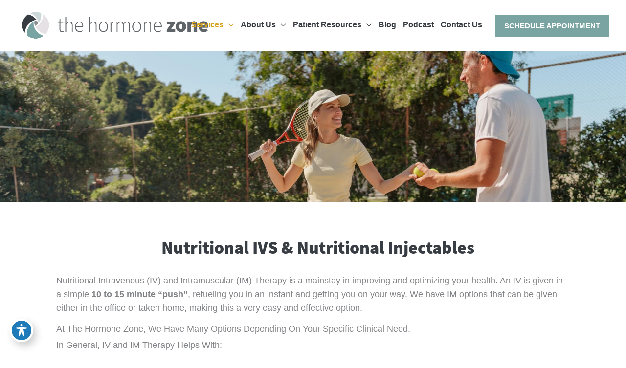

--- FILE ---
content_type: text/html; charset=UTF-8
request_url: https://hormone-zone.com/wellness-longevity/nutritional-ivs-nutritional-injectables/
body_size: 55348
content:
 <!DOCTYPE html>
<html lang="en-US">
<head> <script>
var gform;gform||(document.addEventListener("gform_main_scripts_loaded",function(){gform.scriptsLoaded=!0}),document.addEventListener("gform/theme/scripts_loaded",function(){gform.themeScriptsLoaded=!0}),window.addEventListener("DOMContentLoaded",function(){gform.domLoaded=!0}),gform={domLoaded:!1,scriptsLoaded:!1,themeScriptsLoaded:!1,isFormEditor:()=>"function"==typeof InitializeEditor,callIfLoaded:function(o){return!(!gform.domLoaded||!gform.scriptsLoaded||!gform.themeScriptsLoaded&&!gform.isFormEditor()||(gform.isFormEditor()&&console.warn("The use of gform.initializeOnLoaded() is deprecated in the form editor context and will be removed in Gravity Forms 3.1."),o(),0))},initializeOnLoaded:function(o){gform.callIfLoaded(o)||(document.addEventListener("gform_main_scripts_loaded",()=>{gform.scriptsLoaded=!0,gform.callIfLoaded(o)}),document.addEventListener("gform/theme/scripts_loaded",()=>{gform.themeScriptsLoaded=!0,gform.callIfLoaded(o)}),window.addEventListener("DOMContentLoaded",()=>{gform.domLoaded=!0,gform.callIfLoaded(o)}))},hooks:{action:{},filter:{}},addAction:function(o,r,e,t){gform.addHook("action",o,r,e,t)},addFilter:function(o,r,e,t){gform.addHook("filter",o,r,e,t)},doAction:function(o){gform.doHook("action",o,arguments)},applyFilters:function(o){return gform.doHook("filter",o,arguments)},removeAction:function(o,r){gform.removeHook("action",o,r)},removeFilter:function(o,r,e){gform.removeHook("filter",o,r,e)},addHook:function(o,r,e,t,n){null==gform.hooks[o][r]&&(gform.hooks[o][r]=[]);var d=gform.hooks[o][r];null==n&&(n=r+"_"+d.length),gform.hooks[o][r].push({tag:n,callable:e,priority:t=null==t?10:t})},doHook:function(r,o,e){var t;if(e=Array.prototype.slice.call(e,1),null!=gform.hooks[r][o]&&((o=gform.hooks[r][o]).sort(function(o,r){return o.priority-r.priority}),o.forEach(function(o){"function"!=typeof(t=o.callable)&&(t=window[t]),"action"==r?t.apply(null,e):e[0]=t.apply(null,e)})),"filter"==r)return e[0]},removeHook:function(o,r,t,n){var e;null!=gform.hooks[o][r]&&(e=(e=gform.hooks[o][r]).filter(function(o,r,e){return!!(null!=n&&n!=o.tag||null!=t&&t!=o.priority)}),gform.hooks[o][r]=e)}});
</script>
<meta charset="UTF-8"><script>if(navigator.userAgent.match(/MSIE|Internet Explorer/i)||navigator.userAgent.match(/Trident\/7\..*?rv:11/i)){var href=document.location.href;if(!href.match(/[?&]nowprocket/)){if(href.indexOf("?")==-1){if(href.indexOf("#")==-1){document.location.href=href+"?nowprocket=1"}else{document.location.href=href.replace("#","?nowprocket=1#")}}else{if(href.indexOf("#")==-1){document.location.href=href+"&nowprocket=1"}else{document.location.href=href.replace("#","&nowprocket=1#")}}}}</script><script>(()=>{class RocketLazyLoadScripts{constructor(){this.v="2.0.4",this.userEvents=["keydown","keyup","mousedown","mouseup","mousemove","mouseover","mouseout","touchmove","touchstart","touchend","touchcancel","wheel","click","dblclick","input"],this.attributeEvents=["onblur","onclick","oncontextmenu","ondblclick","onfocus","onmousedown","onmouseenter","onmouseleave","onmousemove","onmouseout","onmouseover","onmouseup","onmousewheel","onscroll","onsubmit"]}async t(){this.i(),this.o(),/iP(ad|hone)/.test(navigator.userAgent)&&this.h(),this.u(),this.l(this),this.m(),this.k(this),this.p(this),this._(),await Promise.all([this.R(),this.L()]),this.lastBreath=Date.now(),this.S(this),this.P(),this.D(),this.O(),this.M(),await this.C(this.delayedScripts.normal),await this.C(this.delayedScripts.defer),await this.C(this.delayedScripts.async),await this.T(),await this.F(),await this.j(),await this.A(),window.dispatchEvent(new Event("rocket-allScriptsLoaded")),this.everythingLoaded=!0,this.lastTouchEnd&&await new Promise(t=>setTimeout(t,500-Date.now()+this.lastTouchEnd)),this.I(),this.H(),this.U(),this.W()}i(){this.CSPIssue=sessionStorage.getItem("rocketCSPIssue"),document.addEventListener("securitypolicyviolation",t=>{this.CSPIssue||"script-src-elem"!==t.violatedDirective||"data"!==t.blockedURI||(this.CSPIssue=!0,sessionStorage.setItem("rocketCSPIssue",!0))},{isRocket:!0})}o(){window.addEventListener("pageshow",t=>{this.persisted=t.persisted,this.realWindowLoadedFired=!0},{isRocket:!0}),window.addEventListener("pagehide",()=>{this.onFirstUserAction=null},{isRocket:!0})}h(){let t;function e(e){t=e}window.addEventListener("touchstart",e,{isRocket:!0}),window.addEventListener("touchend",function i(o){o.changedTouches[0]&&t.changedTouches[0]&&Math.abs(o.changedTouches[0].pageX-t.changedTouches[0].pageX)<10&&Math.abs(o.changedTouches[0].pageY-t.changedTouches[0].pageY)<10&&o.timeStamp-t.timeStamp<200&&(window.removeEventListener("touchstart",e,{isRocket:!0}),window.removeEventListener("touchend",i,{isRocket:!0}),"INPUT"===o.target.tagName&&"text"===o.target.type||(o.target.dispatchEvent(new TouchEvent("touchend",{target:o.target,bubbles:!0})),o.target.dispatchEvent(new MouseEvent("mouseover",{target:o.target,bubbles:!0})),o.target.dispatchEvent(new PointerEvent("click",{target:o.target,bubbles:!0,cancelable:!0,detail:1,clientX:o.changedTouches[0].clientX,clientY:o.changedTouches[0].clientY})),event.preventDefault()))},{isRocket:!0})}q(t){this.userActionTriggered||("mousemove"!==t.type||this.firstMousemoveIgnored?"keyup"===t.type||"mouseover"===t.type||"mouseout"===t.type||(this.userActionTriggered=!0,this.onFirstUserAction&&this.onFirstUserAction()):this.firstMousemoveIgnored=!0),"click"===t.type&&t.preventDefault(),t.stopPropagation(),t.stopImmediatePropagation(),"touchstart"===this.lastEvent&&"touchend"===t.type&&(this.lastTouchEnd=Date.now()),"click"===t.type&&(this.lastTouchEnd=0),this.lastEvent=t.type,t.composedPath&&t.composedPath()[0].getRootNode()instanceof ShadowRoot&&(t.rocketTarget=t.composedPath()[0]),this.savedUserEvents.push(t)}u(){this.savedUserEvents=[],this.userEventHandler=this.q.bind(this),this.userEvents.forEach(t=>window.addEventListener(t,this.userEventHandler,{passive:!1,isRocket:!0})),document.addEventListener("visibilitychange",this.userEventHandler,{isRocket:!0})}U(){this.userEvents.forEach(t=>window.removeEventListener(t,this.userEventHandler,{passive:!1,isRocket:!0})),document.removeEventListener("visibilitychange",this.userEventHandler,{isRocket:!0}),this.savedUserEvents.forEach(t=>{(t.rocketTarget||t.target).dispatchEvent(new window[t.constructor.name](t.type,t))})}m(){const t="return false",e=Array.from(this.attributeEvents,t=>"data-rocket-"+t),i="["+this.attributeEvents.join("],[")+"]",o="[data-rocket-"+this.attributeEvents.join("],[data-rocket-")+"]",s=(e,i,o)=>{o&&o!==t&&(e.setAttribute("data-rocket-"+i,o),e["rocket"+i]=new Function("event",o),e.setAttribute(i,t))};new MutationObserver(t=>{for(const n of t)"attributes"===n.type&&(n.attributeName.startsWith("data-rocket-")||this.everythingLoaded?n.attributeName.startsWith("data-rocket-")&&this.everythingLoaded&&this.N(n.target,n.attributeName.substring(12)):s(n.target,n.attributeName,n.target.getAttribute(n.attributeName))),"childList"===n.type&&n.addedNodes.forEach(t=>{if(t.nodeType===Node.ELEMENT_NODE)if(this.everythingLoaded)for(const i of[t,...t.querySelectorAll(o)])for(const t of i.getAttributeNames())e.includes(t)&&this.N(i,t.substring(12));else for(const e of[t,...t.querySelectorAll(i)])for(const t of e.getAttributeNames())this.attributeEvents.includes(t)&&s(e,t,e.getAttribute(t))})}).observe(document,{subtree:!0,childList:!0,attributeFilter:[...this.attributeEvents,...e]})}I(){this.attributeEvents.forEach(t=>{document.querySelectorAll("[data-rocket-"+t+"]").forEach(e=>{this.N(e,t)})})}N(t,e){const i=t.getAttribute("data-rocket-"+e);i&&(t.setAttribute(e,i),t.removeAttribute("data-rocket-"+e))}k(t){Object.defineProperty(HTMLElement.prototype,"onclick",{get(){return this.rocketonclick||null},set(e){this.rocketonclick=e,this.setAttribute(t.everythingLoaded?"onclick":"data-rocket-onclick","this.rocketonclick(event)")}})}S(t){function e(e,i){let o=e[i];e[i]=null,Object.defineProperty(e,i,{get:()=>o,set(s){t.everythingLoaded?o=s:e["rocket"+i]=o=s}})}e(document,"onreadystatechange"),e(window,"onload"),e(window,"onpageshow");try{Object.defineProperty(document,"readyState",{get:()=>t.rocketReadyState,set(e){t.rocketReadyState=e},configurable:!0}),document.readyState="loading"}catch(t){console.log("WPRocket DJE readyState conflict, bypassing")}}l(t){this.originalAddEventListener=EventTarget.prototype.addEventListener,this.originalRemoveEventListener=EventTarget.prototype.removeEventListener,this.savedEventListeners=[],EventTarget.prototype.addEventListener=function(e,i,o){o&&o.isRocket||!t.B(e,this)&&!t.userEvents.includes(e)||t.B(e,this)&&!t.userActionTriggered||e.startsWith("rocket-")||t.everythingLoaded?t.originalAddEventListener.call(this,e,i,o):(t.savedEventListeners.push({target:this,remove:!1,type:e,func:i,options:o}),"mouseenter"!==e&&"mouseleave"!==e||t.originalAddEventListener.call(this,e,t.savedUserEvents.push,o))},EventTarget.prototype.removeEventListener=function(e,i,o){o&&o.isRocket||!t.B(e,this)&&!t.userEvents.includes(e)||t.B(e,this)&&!t.userActionTriggered||e.startsWith("rocket-")||t.everythingLoaded?t.originalRemoveEventListener.call(this,e,i,o):t.savedEventListeners.push({target:this,remove:!0,type:e,func:i,options:o})}}J(t,e){this.savedEventListeners=this.savedEventListeners.filter(i=>{let o=i.type,s=i.target||window;return e!==o||t!==s||(this.B(o,s)&&(i.type="rocket-"+o),this.$(i),!1)})}H(){EventTarget.prototype.addEventListener=this.originalAddEventListener,EventTarget.prototype.removeEventListener=this.originalRemoveEventListener,this.savedEventListeners.forEach(t=>this.$(t))}$(t){t.remove?this.originalRemoveEventListener.call(t.target,t.type,t.func,t.options):this.originalAddEventListener.call(t.target,t.type,t.func,t.options)}p(t){let e;function i(e){return t.everythingLoaded?e:e.split(" ").map(t=>"load"===t||t.startsWith("load.")?"rocket-jquery-load":t).join(" ")}function o(o){function s(e){const s=o.fn[e];o.fn[e]=o.fn.init.prototype[e]=function(){return this[0]===window&&t.userActionTriggered&&("string"==typeof arguments[0]||arguments[0]instanceof String?arguments[0]=i(arguments[0]):"object"==typeof arguments[0]&&Object.keys(arguments[0]).forEach(t=>{const e=arguments[0][t];delete arguments[0][t],arguments[0][i(t)]=e})),s.apply(this,arguments),this}}if(o&&o.fn&&!t.allJQueries.includes(o)){const e={DOMContentLoaded:[],"rocket-DOMContentLoaded":[]};for(const t in e)document.addEventListener(t,()=>{e[t].forEach(t=>t())},{isRocket:!0});o.fn.ready=o.fn.init.prototype.ready=function(i){function s(){parseInt(o.fn.jquery)>2?setTimeout(()=>i.bind(document)(o)):i.bind(document)(o)}return"function"==typeof i&&(t.realDomReadyFired?!t.userActionTriggered||t.fauxDomReadyFired?s():e["rocket-DOMContentLoaded"].push(s):e.DOMContentLoaded.push(s)),o([])},s("on"),s("one"),s("off"),t.allJQueries.push(o)}e=o}t.allJQueries=[],o(window.jQuery),Object.defineProperty(window,"jQuery",{get:()=>e,set(t){o(t)}})}P(){const t=new Map;document.write=document.writeln=function(e){const i=document.currentScript,o=document.createRange(),s=i.parentElement;let n=t.get(i);void 0===n&&(n=i.nextSibling,t.set(i,n));const c=document.createDocumentFragment();o.setStart(c,0),c.appendChild(o.createContextualFragment(e)),s.insertBefore(c,n)}}async R(){return new Promise(t=>{this.userActionTriggered?t():this.onFirstUserAction=t})}async L(){return new Promise(t=>{document.addEventListener("DOMContentLoaded",()=>{this.realDomReadyFired=!0,t()},{isRocket:!0})})}async j(){return this.realWindowLoadedFired?Promise.resolve():new Promise(t=>{window.addEventListener("load",t,{isRocket:!0})})}M(){this.pendingScripts=[];this.scriptsMutationObserver=new MutationObserver(t=>{for(const e of t)e.addedNodes.forEach(t=>{"SCRIPT"!==t.tagName||t.noModule||t.isWPRocket||this.pendingScripts.push({script:t,promise:new Promise(e=>{const i=()=>{const i=this.pendingScripts.findIndex(e=>e.script===t);i>=0&&this.pendingScripts.splice(i,1),e()};t.addEventListener("load",i,{isRocket:!0}),t.addEventListener("error",i,{isRocket:!0}),setTimeout(i,1e3)})})})}),this.scriptsMutationObserver.observe(document,{childList:!0,subtree:!0})}async F(){await this.X(),this.pendingScripts.length?(await this.pendingScripts[0].promise,await this.F()):this.scriptsMutationObserver.disconnect()}D(){this.delayedScripts={normal:[],async:[],defer:[]},document.querySelectorAll("script[type$=rocketlazyloadscript]").forEach(t=>{t.hasAttribute("data-rocket-src")?t.hasAttribute("async")&&!1!==t.async?this.delayedScripts.async.push(t):t.hasAttribute("defer")&&!1!==t.defer||"module"===t.getAttribute("data-rocket-type")?this.delayedScripts.defer.push(t):this.delayedScripts.normal.push(t):this.delayedScripts.normal.push(t)})}async _(){await this.L();let t=[];document.querySelectorAll("script[type$=rocketlazyloadscript][data-rocket-src]").forEach(e=>{let i=e.getAttribute("data-rocket-src");if(i&&!i.startsWith("data:")){i.startsWith("//")&&(i=location.protocol+i);try{const o=new URL(i).origin;o!==location.origin&&t.push({src:o,crossOrigin:e.crossOrigin||"module"===e.getAttribute("data-rocket-type")})}catch(t){}}}),t=[...new Map(t.map(t=>[JSON.stringify(t),t])).values()],this.Y(t,"preconnect")}async G(t){if(await this.K(),!0!==t.noModule||!("noModule"in HTMLScriptElement.prototype))return new Promise(e=>{let i;function o(){(i||t).setAttribute("data-rocket-status","executed"),e()}try{if(navigator.userAgent.includes("Firefox/")||""===navigator.vendor||this.CSPIssue)i=document.createElement("script"),[...t.attributes].forEach(t=>{let e=t.nodeName;"type"!==e&&("data-rocket-type"===e&&(e="type"),"data-rocket-src"===e&&(e="src"),i.setAttribute(e,t.nodeValue))}),t.text&&(i.text=t.text),t.nonce&&(i.nonce=t.nonce),i.hasAttribute("src")?(i.addEventListener("load",o,{isRocket:!0}),i.addEventListener("error",()=>{i.setAttribute("data-rocket-status","failed-network"),e()},{isRocket:!0}),setTimeout(()=>{i.isConnected||e()},1)):(i.text=t.text,o()),i.isWPRocket=!0,t.parentNode.replaceChild(i,t);else{const i=t.getAttribute("data-rocket-type"),s=t.getAttribute("data-rocket-src");i?(t.type=i,t.removeAttribute("data-rocket-type")):t.removeAttribute("type"),t.addEventListener("load",o,{isRocket:!0}),t.addEventListener("error",i=>{this.CSPIssue&&i.target.src.startsWith("data:")?(console.log("WPRocket: CSP fallback activated"),t.removeAttribute("src"),this.G(t).then(e)):(t.setAttribute("data-rocket-status","failed-network"),e())},{isRocket:!0}),s?(t.fetchPriority="high",t.removeAttribute("data-rocket-src"),t.src=s):t.src="data:text/javascript;base64,"+window.btoa(unescape(encodeURIComponent(t.text)))}}catch(i){t.setAttribute("data-rocket-status","failed-transform"),e()}});t.setAttribute("data-rocket-status","skipped")}async C(t){const e=t.shift();return e?(e.isConnected&&await this.G(e),this.C(t)):Promise.resolve()}O(){this.Y([...this.delayedScripts.normal,...this.delayedScripts.defer,...this.delayedScripts.async],"preload")}Y(t,e){this.trash=this.trash||[];let i=!0;var o=document.createDocumentFragment();t.forEach(t=>{const s=t.getAttribute&&t.getAttribute("data-rocket-src")||t.src;if(s&&!s.startsWith("data:")){const n=document.createElement("link");n.href=s,n.rel=e,"preconnect"!==e&&(n.as="script",n.fetchPriority=i?"high":"low"),t.getAttribute&&"module"===t.getAttribute("data-rocket-type")&&(n.crossOrigin=!0),t.crossOrigin&&(n.crossOrigin=t.crossOrigin),t.integrity&&(n.integrity=t.integrity),t.nonce&&(n.nonce=t.nonce),o.appendChild(n),this.trash.push(n),i=!1}}),document.head.appendChild(o)}W(){this.trash.forEach(t=>t.remove())}async T(){try{document.readyState="interactive"}catch(t){}this.fauxDomReadyFired=!0;try{await this.K(),this.J(document,"readystatechange"),document.dispatchEvent(new Event("rocket-readystatechange")),await this.K(),document.rocketonreadystatechange&&document.rocketonreadystatechange(),await this.K(),this.J(document,"DOMContentLoaded"),document.dispatchEvent(new Event("rocket-DOMContentLoaded")),await this.K(),this.J(window,"DOMContentLoaded"),window.dispatchEvent(new Event("rocket-DOMContentLoaded"))}catch(t){console.error(t)}}async A(){try{document.readyState="complete"}catch(t){}try{await this.K(),this.J(document,"readystatechange"),document.dispatchEvent(new Event("rocket-readystatechange")),await this.K(),document.rocketonreadystatechange&&document.rocketonreadystatechange(),await this.K(),this.J(window,"load"),window.dispatchEvent(new Event("rocket-load")),await this.K(),window.rocketonload&&window.rocketonload(),await this.K(),this.allJQueries.forEach(t=>t(window).trigger("rocket-jquery-load")),await this.K(),this.J(window,"pageshow");const t=new Event("rocket-pageshow");t.persisted=this.persisted,window.dispatchEvent(t),await this.K(),window.rocketonpageshow&&window.rocketonpageshow({persisted:this.persisted})}catch(t){console.error(t)}}async K(){Date.now()-this.lastBreath>45&&(await this.X(),this.lastBreath=Date.now())}async X(){return document.hidden?new Promise(t=>setTimeout(t)):new Promise(t=>requestAnimationFrame(t))}B(t,e){return e===document&&"readystatechange"===t||(e===document&&"DOMContentLoaded"===t||(e===window&&"DOMContentLoaded"===t||(e===window&&"load"===t||e===window&&"pageshow"===t)))}static run(){(new RocketLazyLoadScripts).t()}}RocketLazyLoadScripts.run()})();</script>

<meta name="viewport" content="width=device-width, initial-scale=1">
	<link rel="profile" href="https://gmpg.org/xfn/11"> 
	<meta name='robots' content='index, follow, max-image-preview:large, max-snippet:-1, max-video-preview:-1' />
	<style>img:is([sizes="auto" i], [sizes^="auto," i]) { contain-intrinsic-size: 3000px 1500px }</style>
	
<!-- Google Tag Manager for WordPress by gtm4wp.com -->
<script data-cfasync="false" data-pagespeed-no-defer>
	var gtm4wp_datalayer_name = "dataLayer";
	var dataLayer = dataLayer || [];
</script>
<!-- End Google Tag Manager for WordPress by gtm4wp.com -->
	<!-- This site is optimized with the Yoast SEO plugin v26.0 - https://yoast.com/wordpress/plugins/seo/ -->
	<title>Nutritional IVS &amp; Nutritional Injectables - The Hormone Zone</title>
<link crossorigin data-rocket-preconnect href="https://fonts.googleapis.com" rel="preconnect">
<link crossorigin data-rocket-preconnect href="https://www.youtube.com" rel="preconnect">
<link data-wpr-hosted-gf-parameters="family=Open%20Sans%3A600%2C400&display=swap" href="https://hormone-zone.com/wp-content/cache/fonts/1/google-fonts/css/2/b/e/d4e0f487f26940b3e3d2059fc80e9.css" rel="stylesheet"><link rel="preload" data-rocket-preload as="image" href="https://hormone-zone.com/wp-content/uploads/2023/12/iStock-1469694373_1.2x.jpg" fetchpriority="high">
	<link rel="canonical" href="https://hormone-zone.com/wellness-longevity/nutritional-ivs-nutritional-injectables/" />
	<meta property="og:locale" content="en_US" />
	<meta property="og:type" content="article" />
	<meta property="og:title" content="Nutritional IVS &amp; Nutritional Injectables - The Hormone Zone" />
	<meta property="og:description" content="Nutritional Intravenous (IV) and Intramuscular (IM) Therapy is a mainstay in improving and optimizing your health. An IV is given in a simple 10 to 15 minute &#8220;push&#8221;, refueling you in an instant and getting you on your way. We have IM options that can be given either in the office or taken home, making this [&hellip;]" />
	<meta property="og:url" content="https://hormone-zone.com/wellness-longevity/nutritional-ivs-nutritional-injectables/" />
	<meta property="og:site_name" content="The Hormone Zone" />
	<meta property="article:publisher" content="https://www.facebook.com/HormoneZone/" />
	<meta property="article:modified_time" content="2024-02-12T20:01:42+00:00" />
	<meta property="og:image" content="https://hormone-zone.com/wp-content/uploads/2023/11/IVs-1-2-1.png" />
	<meta name="twitter:card" content="summary_large_image" />
	<meta name="twitter:label1" content="Est. reading time" />
	<meta name="twitter:data1" content="7 minutes" />
	<script type="application/ld+json" class="yoast-schema-graph">{"@context":"https://schema.org","@graph":[{"@type":"WebPage","@id":"https://hormone-zone.com/wellness-longevity/nutritional-ivs-nutritional-injectables/","url":"https://hormone-zone.com/wellness-longevity/nutritional-ivs-nutritional-injectables/","name":"Nutritional IVS & Nutritional Injectables - The Hormone Zone","isPartOf":{"@id":"https://hormone-zone.com/#website"},"primaryImageOfPage":{"@id":"https://hormone-zone.com/wellness-longevity/nutritional-ivs-nutritional-injectables/#primaryimage"},"image":{"@id":"https://hormone-zone.com/wellness-longevity/nutritional-ivs-nutritional-injectables/#primaryimage"},"thumbnailUrl":"https://hormone-zone.com/wp-content/uploads/2023/11/IVs-1-2-1.png","datePublished":"2023-11-13T18:04:03+00:00","dateModified":"2024-02-12T20:01:42+00:00","breadcrumb":{"@id":"https://hormone-zone.com/wellness-longevity/nutritional-ivs-nutritional-injectables/#breadcrumb"},"inLanguage":"en-US","potentialAction":[{"@type":"ReadAction","target":["https://hormone-zone.com/wellness-longevity/nutritional-ivs-nutritional-injectables/"]}]},{"@type":"ImageObject","inLanguage":"en-US","@id":"https://hormone-zone.com/wellness-longevity/nutritional-ivs-nutritional-injectables/#primaryimage","url":"https://hormone-zone.com/wp-content/uploads/2023/11/IVs-1-2-1.png","contentUrl":"https://hormone-zone.com/wp-content/uploads/2023/11/IVs-1-2-1.png","width":1350,"height":650,"caption":"IVs 1 2"},{"@type":"BreadcrumbList","@id":"https://hormone-zone.com/wellness-longevity/nutritional-ivs-nutritional-injectables/#breadcrumb","itemListElement":[{"@type":"ListItem","position":1,"name":"Home","item":"https://hormone-zone.com/"},{"@type":"ListItem","position":2,"name":"Wellness &#038; Longevity","item":"https://hormone-zone.com/wellness-longevity/"},{"@type":"ListItem","position":3,"name":"Nutritional IVS &#038; Nutritional Injectables"}]},{"@type":"WebSite","@id":"https://hormone-zone.com/#website","url":"https://hormone-zone.com/","name":"The Hormone Zone","description":"","publisher":{"@id":"https://hormone-zone.com/#organization"},"potentialAction":[{"@type":"SearchAction","target":{"@type":"EntryPoint","urlTemplate":"https://hormone-zone.com/?s={search_term_string}"},"query-input":{"@type":"PropertyValueSpecification","valueRequired":true,"valueName":"search_term_string"}}],"inLanguage":"en-US"},{"@type":"Organization","@id":"https://hormone-zone.com/#organization","name":"The Hormone Zone","url":"https://hormone-zone.com/","logo":{"@type":"ImageObject","inLanguage":"en-US","@id":"https://hormone-zone.com/#/schema/logo/image/","url":"https://hormone-zone.com/wp-content/uploads/2024/02/HormoneZonePrimaryLogo_1.2x.png","contentUrl":"https://hormone-zone.com/wp-content/uploads/2024/02/HormoneZonePrimaryLogo_1.2x.png","width":680,"height":118,"caption":"The Hormone Zone"},"image":{"@id":"https://hormone-zone.com/#/schema/logo/image/"},"sameAs":["https://www.facebook.com/HormoneZone/","https://www.instagram.com/thehormonezone/","https://www.youtube.com/channel/UCeQiqav0typXiCZUnIZFj9Q"]}]}</script>
	<!-- / Yoast SEO plugin. -->


<link rel='dns-prefetch' href='//js.hs-scripts.com' />
<link rel='dns-prefetch' href='//fonts.googleapis.com' />
<link href='https://fonts.gstatic.com' crossorigin rel='preconnect' />
<link rel="alternate" type="application/rss+xml" title="The Hormone Zone &raquo; Feed" href="https://hormone-zone.com/feed/" />
<link rel="alternate" type="application/rss+xml" title="The Hormone Zone &raquo; Comments Feed" href="https://hormone-zone.com/comments/feed/" />
<link rel="preload" href="https://hormone-zone.com/wp-content/plugins/bb-plugin/fonts/fontawesome/5.15.4/webfonts/fa-solid-900.woff2" as="font" type="font/woff2" crossorigin="anonymous">
<link rel='stylesheet' id='wp-block-library-css' href='https://hormone-zone.com/wp-includes/css/dist/block-library/style.min.css?ver=6.8.3' media='all' />
<style id='cf-frontend-style-inline-css'>
@font-face {
	font-family: 'Source San Pro';
	font-weight: 400;
	src: url('https://hormone-zone.com/wp-content/uploads/2023/12/SourceSansPro-Regular.otf') format('OpenType');
}
@font-face {
	font-family: 'Source San Pro';
	font-weight: 700;
	src: url('https://hormone-zone.com/wp-content/uploads/2023/12/SourceSansPro-Bold.otf') format('OpenType');
}
@font-face {
	font-family: 'Source San Pro';
	font-weight: 600;
	src: url('https://hormone-zone.com/wp-content/uploads/2023/12/SourceSansPro-Semibold.otf') format('OpenType');
}
@font-face {
	font-family: 'Source Sans Pro Black';
	font-weight: 400;
	src: url('https://hormone-zone.com/wp-content/uploads/2023/12/SourceSansPro-Black.otf') format('OpenType');
}
</style>
<link rel='stylesheet' id='astra-bb-builder-css' href='https://hormone-zone.com/wp-content/themes/astra/assets/css/minified/compatibility/page-builder/bb-plugin.min.css?ver=4.11.12' media='all' />
<link rel='stylesheet' id='astra-theme-css-css' href='https://hormone-zone.com/wp-content/themes/astra/assets/css/minified/frontend.min.css?ver=4.11.12' media='all' />
<style id='astra-theme-css-inline-css'>
.ast-no-sidebar .entry-content .alignfull {margin-left: calc( -50vw + 50%);margin-right: calc( -50vw + 50%);max-width: 100vw;width: 100vw;}.ast-no-sidebar .entry-content .alignwide {margin-left: calc(-41vw + 50%);margin-right: calc(-41vw + 50%);max-width: unset;width: unset;}.ast-no-sidebar .entry-content .alignfull .alignfull,.ast-no-sidebar .entry-content .alignfull .alignwide,.ast-no-sidebar .entry-content .alignwide .alignfull,.ast-no-sidebar .entry-content .alignwide .alignwide,.ast-no-sidebar .entry-content .wp-block-column .alignfull,.ast-no-sidebar .entry-content .wp-block-column .alignwide{width: 100%;margin-left: auto;margin-right: auto;}.wp-block-gallery,.blocks-gallery-grid {margin: 0;}.wp-block-separator {max-width: 100px;}.wp-block-separator.is-style-wide,.wp-block-separator.is-style-dots {max-width: none;}.entry-content .has-2-columns .wp-block-column:first-child {padding-right: 10px;}.entry-content .has-2-columns .wp-block-column:last-child {padding-left: 10px;}@media (max-width: 782px) {.entry-content .wp-block-columns .wp-block-column {flex-basis: 100%;}.entry-content .has-2-columns .wp-block-column:first-child {padding-right: 0;}.entry-content .has-2-columns .wp-block-column:last-child {padding-left: 0;}}body .entry-content .wp-block-latest-posts {margin-left: 0;}body .entry-content .wp-block-latest-posts li {list-style: none;}.ast-no-sidebar .ast-container .entry-content .wp-block-latest-posts {margin-left: 0;}.ast-header-break-point .entry-content .alignwide {margin-left: auto;margin-right: auto;}.entry-content .blocks-gallery-item img {margin-bottom: auto;}.wp-block-pullquote {border-top: 4px solid #555d66;border-bottom: 4px solid #555d66;color: #40464d;}:root{--ast-post-nav-space:0;--ast-container-default-xlg-padding:6.67em;--ast-container-default-lg-padding:5.67em;--ast-container-default-slg-padding:4.34em;--ast-container-default-md-padding:3.34em;--ast-container-default-sm-padding:6.67em;--ast-container-default-xs-padding:2.4em;--ast-container-default-xxs-padding:1.4em;--ast-code-block-background:#EEEEEE;--ast-comment-inputs-background:#FAFAFA;--ast-normal-container-width:1050px;--ast-narrow-container-width:750px;--ast-blog-title-font-weight:normal;--ast-blog-meta-weight:inherit;--ast-global-color-primary:var(--ast-global-color-5);--ast-global-color-secondary:var(--ast-global-color-4);--ast-global-color-alternate-background:var(--ast-global-color-7);--ast-global-color-subtle-background:var(--ast-global-color-6);--ast-bg-style-guide:#F8FAFC;--ast-shadow-style-guide:0px 0px 4px 0 #00000057;--ast-global-dark-bg-style:#fff;--ast-global-dark-lfs:#fbfbfb;--ast-widget-bg-color:#fafafa;--ast-wc-container-head-bg-color:#fbfbfb;--ast-title-layout-bg:#eeeeee;--ast-search-border-color:#e7e7e7;--ast-lifter-hover-bg:#e6e6e6;--ast-gallery-block-color:#000;--srfm-color-input-label:var(--ast-global-color-2);}html{font-size:112.5%;}a,.page-title{color:var(--ast-global-color-2);}a:hover,a:focus{color:#daa520;}body,button,input,select,textarea,.ast-button,.ast-custom-button{font-family:Source Sans Pro,Helvetica,Arial,sans-serif;font-weight:400;font-size:18px;font-size:1rem;line-height:var(--ast-body-line-height,28px);}blockquote{color:#000000;}p,.entry-content p{margin-bottom:0.85em;}h1,h2,h3,h4,h5,h6,.entry-content :where(h1,h2,h3,h4,h5,h6),.site-title,.site-title a{font-family:Source Sans Pro Black,Helvetica,Arial,sans-serif;font-weight:400;text-transform:capitalize;letter-spacing:0;}.site-title{font-size:35px;font-size:1.9444444444444rem;display:none;}header .custom-logo-link img{max-width:400px;width:400px;}.astra-logo-svg{width:400px;}.site-header .site-description{font-size:15px;font-size:0.83333333333333rem;display:none;}.entry-title{font-size:31px;font-size:1.7222222222222rem;}.archive .ast-article-post .ast-article-inner,.blog .ast-article-post .ast-article-inner,.archive .ast-article-post .ast-article-inner:hover,.blog .ast-article-post .ast-article-inner:hover{overflow:hidden;}h1,.entry-content :where(h1){font-size:89px;font-size:4.9444444444444rem;font-weight:400;font-family:Source Sans Pro Black,Helvetica,Arial,sans-serif;line-height:1.4em;text-transform:capitalize;}h2,.entry-content :where(h2){font-size:31px;font-size:1.7222222222222rem;font-weight:600;font-family:Source Sans Pro,Helvetica,Arial,sans-serif;line-height:41px;text-transform:capitalize;}h3,.entry-content :where(h3){font-weight:700;font-family:Source Sans Pro,Helvetica,Arial,sans-serif;line-height:1.3em;text-transform:capitalize;}h4,.entry-content :where(h4){line-height:1.2em;font-family:Source Sans Pro Black,Helvetica,Arial,sans-serif;text-transform:capitalize;}h5,.entry-content :where(h5){line-height:1.2em;font-weight:700;font-family:Source Sans Pro,Helvetica,Arial,sans-serif;text-transform:capitalize;}h6,.entry-content :where(h6){line-height:1.25em;font-weight:700;font-family:Source Sans Pro,Helvetica,Arial,sans-serif;text-transform:capitalize;}::selection{background-color:var(--ast-global-color-0);color:#ffffff;}body,h1,h2,h3,h4,h5,h6,.entry-title a,.entry-content :where(h1,h2,h3,h4,h5,h6){color:#373d43;}.tagcloud a:hover,.tagcloud a:focus,.tagcloud a.current-item{color:#000000;border-color:var(--ast-global-color-2);background-color:var(--ast-global-color-2);}input:focus,input[type="text"]:focus,input[type="email"]:focus,input[type="url"]:focus,input[type="password"]:focus,input[type="reset"]:focus,input[type="search"]:focus,textarea:focus{border-color:var(--ast-global-color-2);}input[type="radio"]:checked,input[type=reset],input[type="checkbox"]:checked,input[type="checkbox"]:hover:checked,input[type="checkbox"]:focus:checked,input[type=range]::-webkit-slider-thumb{border-color:var(--ast-global-color-2);background-color:var(--ast-global-color-2);box-shadow:none;}.site-footer a:hover + .post-count,.site-footer a:focus + .post-count{background:var(--ast-global-color-2);border-color:var(--ast-global-color-2);}.single .nav-links .nav-previous,.single .nav-links .nav-next{color:var(--ast-global-color-2);}.entry-meta,.entry-meta *{line-height:1.45;color:var(--ast-global-color-2);}.entry-meta a:not(.ast-button):hover,.entry-meta a:not(.ast-button):hover *,.entry-meta a:not(.ast-button):focus,.entry-meta a:not(.ast-button):focus *,.page-links > .page-link,.page-links .page-link:hover,.post-navigation a:hover{color:#daa520;}#cat option,.secondary .calendar_wrap thead a,.secondary .calendar_wrap thead a:visited{color:var(--ast-global-color-2);}.secondary .calendar_wrap #today,.ast-progress-val span{background:var(--ast-global-color-2);}.secondary a:hover + .post-count,.secondary a:focus + .post-count{background:var(--ast-global-color-2);border-color:var(--ast-global-color-2);}.calendar_wrap #today > a{color:#000000;}.page-links .page-link,.single .post-navigation a{color:var(--ast-global-color-2);}.ast-search-menu-icon .search-form button.search-submit{padding:0 4px;}.ast-search-menu-icon form.search-form{padding-right:0;}.ast-search-menu-icon.slide-search input.search-field{width:0;}.ast-header-search .ast-search-menu-icon.ast-dropdown-active .search-form,.ast-header-search .ast-search-menu-icon.ast-dropdown-active .search-field:focus{transition:all 0.2s;}.search-form input.search-field:focus{outline:none;}.widget-title,.widget .wp-block-heading{font-size:25px;font-size:1.3888888888889rem;color:#373d43;}.single .ast-author-details .author-title{color:#daa520;}.ast-search-menu-icon.slide-search a:focus-visible:focus-visible,.astra-search-icon:focus-visible,#close:focus-visible,a:focus-visible,.ast-menu-toggle:focus-visible,.site .skip-link:focus-visible,.wp-block-loginout input:focus-visible,.wp-block-search.wp-block-search__button-inside .wp-block-search__inside-wrapper,.ast-header-navigation-arrow:focus-visible,.ast-orders-table__row .ast-orders-table__cell:focus-visible,a#ast-apply-coupon:focus-visible,#ast-apply-coupon:focus-visible,#close:focus-visible,.button.search-submit:focus-visible,#search_submit:focus,.normal-search:focus-visible,.ast-header-account-wrap:focus-visible,.astra-cart-drawer-close:focus,.ast-single-variation:focus,.ast-button:focus{outline-style:dotted;outline-color:inherit;outline-width:thin;}input:focus,input[type="text"]:focus,input[type="email"]:focus,input[type="url"]:focus,input[type="password"]:focus,input[type="reset"]:focus,input[type="search"]:focus,input[type="number"]:focus,textarea:focus,.wp-block-search__input:focus,[data-section="section-header-mobile-trigger"] .ast-button-wrap .ast-mobile-menu-trigger-minimal:focus,.ast-mobile-popup-drawer.active .menu-toggle-close:focus,#ast-scroll-top:focus,#coupon_code:focus,#ast-coupon-code:focus{border-style:dotted;border-color:inherit;border-width:thin;}input{outline:none;}.site-logo-img img{ transition:all 0.2s linear;}body .ast-oembed-container *{position:absolute;top:0;width:100%;height:100%;left:0;}body .wp-block-embed-pocket-casts .ast-oembed-container *{position:unset;}.ast-single-post-featured-section + article {margin-top: 2em;}.site-content .ast-single-post-featured-section img {width: 100%;overflow: hidden;object-fit: cover;}.site > .ast-single-related-posts-container {margin-top: 0;}@media (min-width: 1025px) {.ast-desktop .ast-container--narrow {max-width: var(--ast-narrow-container-width);margin: 0 auto;}}@media (max-width:1024.9px){#ast-desktop-header{display:none;}}@media (min-width:1025px){#ast-mobile-header{display:none;}}.wp-block-buttons.aligncenter{justify-content:center;}@media (max-width:782px){.entry-content .wp-block-columns .wp-block-column{margin-left:0px;}}.wp-block-image.aligncenter{margin-left:auto;margin-right:auto;}.wp-block-table.aligncenter{margin-left:auto;margin-right:auto;}.wp-block-buttons .wp-block-button.is-style-outline .wp-block-button__link.wp-element-button,.ast-outline-button,.wp-block-uagb-buttons-child .uagb-buttons-repeater.ast-outline-button{border-color:#ffffff;border-top-width:2px;border-right-width:2px;border-bottom-width:2px;border-left-width:2px;font-family:'Open Sans',sans-serif;font-weight:600;font-size:13px;font-size:0.72222222222222rem;line-height:1em;letter-spacing:1.3px;padding-top:15px;padding-right:40px;padding-bottom:15px;padding-left:40px;border-top-left-radius:0px;border-top-right-radius:0px;border-bottom-right-radius:0px;border-bottom-left-radius:0px;}.wp-block-buttons .wp-block-button.is-style-outline > .wp-block-button__link:not(.has-text-color),.wp-block-buttons .wp-block-button.wp-block-button__link.is-style-outline:not(.has-text-color),.ast-outline-button{color:#ffffff;}.wp-block-button.is-style-outline .wp-block-button__link:hover,.wp-block-buttons .wp-block-button.is-style-outline .wp-block-button__link:focus,.wp-block-buttons .wp-block-button.is-style-outline > .wp-block-button__link:not(.has-text-color):hover,.wp-block-buttons .wp-block-button.wp-block-button__link.is-style-outline:not(.has-text-color):hover,.ast-outline-button:hover,.ast-outline-button:focus,.wp-block-uagb-buttons-child .uagb-buttons-repeater.ast-outline-button:hover,.wp-block-uagb-buttons-child .uagb-buttons-repeater.ast-outline-button:focus{color:#ffffff;background-color:#daa520;border-color:#daa520;}.wp-block-button .wp-block-button__link.wp-element-button.is-style-outline:not(.has-background),.wp-block-button.is-style-outline>.wp-block-button__link.wp-element-button:not(.has-background),.ast-outline-button{background-color:transparent;}.entry-content[data-ast-blocks-layout] > figure{margin-bottom:1em;}@media (max-width:1024px){.ast-left-sidebar #content > .ast-container{display:flex;flex-direction:column-reverse;width:100%;}.ast-separate-container .ast-article-post,.ast-separate-container .ast-article-single{padding:1.5em 2.14em;}.ast-author-box img.avatar{margin:20px 0 0 0;}}@media (min-width:1025px){.ast-separate-container.ast-right-sidebar #primary,.ast-separate-container.ast-left-sidebar #primary{border:0;}.search-no-results.ast-separate-container #primary{margin-bottom:4em;}}.menu-toggle,button,.ast-button,.ast-custom-button,.button,input#submit,input[type="button"],input[type="submit"],input[type="reset"]{color:#ffffff;border-color:#79a4a2;background-color:#79a4a2;border-top-left-radius:0px;border-top-right-radius:0px;border-bottom-right-radius:0px;border-bottom-left-radius:0px;padding-top:15px;padding-right:40px;padding-bottom:15px;padding-left:40px;font-family:Source Sans Pro,Helvetica,Arial,sans-serif;font-weight:600;font-size:16px;font-size:0.88888888888889rem;text-transform:uppercase;letter-spacing:1.6px;}button:focus,.menu-toggle:hover,button:hover,.ast-button:hover,.ast-custom-button:hover .button:hover,.ast-custom-button:hover,input[type=reset]:hover,input[type=reset]:focus,input#submit:hover,input#submit:focus,input[type="button"]:hover,input[type="button"]:focus,input[type="submit"]:hover,input[type="submit"]:focus{color:#ffffff;background-color:#373d43;border-color:#373d43;}@media (max-width:1024px){.ast-mobile-header-stack .main-header-bar .ast-search-menu-icon{display:inline-block;}.ast-header-break-point.ast-header-custom-item-outside .ast-mobile-header-stack .main-header-bar .ast-search-icon{margin:0;}.ast-comment-avatar-wrap img{max-width:2.5em;}.ast-comment-meta{padding:0 1.8888em 1.3333em;}.ast-separate-container .ast-comment-list li.depth-1{padding:1.5em 2.14em;}.ast-separate-container .comment-respond{padding:2em 2.14em;}}@media (min-width:767px){.ast-container{max-width:100%;}}@media (max-width:767px){.ast-separate-container .ast-article-post,.ast-separate-container .ast-article-single,.ast-separate-container .comments-title,.ast-separate-container .ast-archive-description{padding:1.5em 1em;}.ast-separate-container #content .ast-container{padding-left:0.54em;padding-right:0.54em;}.ast-separate-container .ast-comment-list .bypostauthor{padding:.5em;}.ast-search-menu-icon.ast-dropdown-active .search-field{width:170px;}}@media (max-width:1024px){.ast-header-break-point .ast-search-menu-icon.slide-search .search-form{right:0;}.ast-header-break-point .ast-mobile-header-stack .ast-search-menu-icon.slide-search .search-form{right:-1em;}} #ast-mobile-header .ast-site-header-cart-li a{pointer-events:none;}body,.ast-separate-container{background-color:#ffffff;background-image:none;}.ast-no-sidebar.ast-separate-container .entry-content .alignfull {margin-left: -6.67em;margin-right: -6.67em;width: auto;}@media (max-width: 1200px) {.ast-no-sidebar.ast-separate-container .entry-content .alignfull {margin-left: -2.4em;margin-right: -2.4em;}}@media (max-width: 768px) {.ast-no-sidebar.ast-separate-container .entry-content .alignfull {margin-left: -2.14em;margin-right: -2.14em;}}@media (max-width: 544px) {.ast-no-sidebar.ast-separate-container .entry-content .alignfull {margin-left: -1em;margin-right: -1em;}}.ast-no-sidebar.ast-separate-container .entry-content .alignwide {margin-left: -20px;margin-right: -20px;}.ast-no-sidebar.ast-separate-container .entry-content .wp-block-column .alignfull,.ast-no-sidebar.ast-separate-container .entry-content .wp-block-column .alignwide {margin-left: auto;margin-right: auto;width: 100%;}@media (max-width:1024px){.site-title{display:none;}.site-header .site-description{display:none;}h1,.entry-content :where(h1){font-size:30px;}h2,.entry-content :where(h2){font-size:25px;}h3,.entry-content :where(h3){font-size:20px;}.astra-logo-svg{width:354px;}header .custom-logo-link img,.ast-header-break-point .site-logo-img .custom-mobile-logo-link img{max-width:354px;width:354px;}}@media (max-width:767px){.site-title{display:none;}.site-header .site-description{display:none;}h1,.entry-content :where(h1){font-size:30px;}h2,.entry-content :where(h2){font-size:25px;}h3,.entry-content :where(h3){font-size:20px;}header .custom-logo-link img,.ast-header-break-point .site-branding img,.ast-header-break-point .custom-logo-link img{max-width:223px;width:223px;}.astra-logo-svg{width:223px;}.ast-header-break-point .site-logo-img .custom-mobile-logo-link img{max-width:223px;}}@media (max-width:1024px){html{font-size:102.6%;}}@media (max-width:767px){html{font-size:102.6%;}}@media (min-width:1025px){.ast-container{max-width:1090px;}}@font-face {font-family: "Astra";src: url(https://hormone-zone.com/wp-content/themes/astra/assets/fonts/astra.woff) format("woff"),url(https://hormone-zone.com/wp-content/themes/astra/assets/fonts/astra.ttf) format("truetype"),url(https://hormone-zone.com/wp-content/themes/astra/assets/fonts/astra.svg#astra) format("svg");font-weight: normal;font-style: normal;font-display: fallback;}@media (min-width:1025px){.main-header-menu .sub-menu .menu-item.ast-left-align-sub-menu:hover > .sub-menu,.main-header-menu .sub-menu .menu-item.ast-left-align-sub-menu.focus > .sub-menu{margin-left:-0px;}}.site .comments-area{padding-bottom:3em;}.footer-widget-area[data-section^="section-fb-html-"] .ast-builder-html-element{text-align:center;}.astra-icon-down_arrow::after {content: "\e900";font-family: Astra;}.astra-icon-close::after {content: "\e5cd";font-family: Astra;}.astra-icon-drag_handle::after {content: "\e25d";font-family: Astra;}.astra-icon-format_align_justify::after {content: "\e235";font-family: Astra;}.astra-icon-menu::after {content: "\e5d2";font-family: Astra;}.astra-icon-reorder::after {content: "\e8fe";font-family: Astra;}.astra-icon-search::after {content: "\e8b6";font-family: Astra;}.astra-icon-zoom_in::after {content: "\e56b";font-family: Astra;}.astra-icon-check-circle::after {content: "\e901";font-family: Astra;}.astra-icon-shopping-cart::after {content: "\f07a";font-family: Astra;}.astra-icon-shopping-bag::after {content: "\f290";font-family: Astra;}.astra-icon-shopping-basket::after {content: "\f291";font-family: Astra;}.astra-icon-circle-o::after {content: "\e903";font-family: Astra;}.astra-icon-certificate::after {content: "\e902";font-family: Astra;}blockquote {padding: 1.2em;}:root .has-ast-global-color-0-color{color:var(--ast-global-color-0);}:root .has-ast-global-color-0-background-color{background-color:var(--ast-global-color-0);}:root .wp-block-button .has-ast-global-color-0-color{color:var(--ast-global-color-0);}:root .wp-block-button .has-ast-global-color-0-background-color{background-color:var(--ast-global-color-0);}:root .has-ast-global-color-1-color{color:var(--ast-global-color-1);}:root .has-ast-global-color-1-background-color{background-color:var(--ast-global-color-1);}:root .wp-block-button .has-ast-global-color-1-color{color:var(--ast-global-color-1);}:root .wp-block-button .has-ast-global-color-1-background-color{background-color:var(--ast-global-color-1);}:root .has-ast-global-color-2-color{color:var(--ast-global-color-2);}:root .has-ast-global-color-2-background-color{background-color:var(--ast-global-color-2);}:root .wp-block-button .has-ast-global-color-2-color{color:var(--ast-global-color-2);}:root .wp-block-button .has-ast-global-color-2-background-color{background-color:var(--ast-global-color-2);}:root .has-ast-global-color-3-color{color:var(--ast-global-color-3);}:root .has-ast-global-color-3-background-color{background-color:var(--ast-global-color-3);}:root .wp-block-button .has-ast-global-color-3-color{color:var(--ast-global-color-3);}:root .wp-block-button .has-ast-global-color-3-background-color{background-color:var(--ast-global-color-3);}:root .has-ast-global-color-4-color{color:var(--ast-global-color-4);}:root .has-ast-global-color-4-background-color{background-color:var(--ast-global-color-4);}:root .wp-block-button .has-ast-global-color-4-color{color:var(--ast-global-color-4);}:root .wp-block-button .has-ast-global-color-4-background-color{background-color:var(--ast-global-color-4);}:root .has-ast-global-color-5-color{color:var(--ast-global-color-5);}:root .has-ast-global-color-5-background-color{background-color:var(--ast-global-color-5);}:root .wp-block-button .has-ast-global-color-5-color{color:var(--ast-global-color-5);}:root .wp-block-button .has-ast-global-color-5-background-color{background-color:var(--ast-global-color-5);}:root .has-ast-global-color-6-color{color:var(--ast-global-color-6);}:root .has-ast-global-color-6-background-color{background-color:var(--ast-global-color-6);}:root .wp-block-button .has-ast-global-color-6-color{color:var(--ast-global-color-6);}:root .wp-block-button .has-ast-global-color-6-background-color{background-color:var(--ast-global-color-6);}:root .has-ast-global-color-7-color{color:var(--ast-global-color-7);}:root .has-ast-global-color-7-background-color{background-color:var(--ast-global-color-7);}:root .wp-block-button .has-ast-global-color-7-color{color:var(--ast-global-color-7);}:root .wp-block-button .has-ast-global-color-7-background-color{background-color:var(--ast-global-color-7);}:root .has-ast-global-color-8-color{color:var(--ast-global-color-8);}:root .has-ast-global-color-8-background-color{background-color:var(--ast-global-color-8);}:root .wp-block-button .has-ast-global-color-8-color{color:var(--ast-global-color-8);}:root .wp-block-button .has-ast-global-color-8-background-color{background-color:var(--ast-global-color-8);}:root{--ast-global-color-0:#373d43;--ast-global-color-1:#888c8d;--ast-global-color-2:#79a4a2;--ast-global-color-3:#cad6d8;--ast-global-color-4:#e5e1e5;--ast-global-color-5:#FFFFFF;--ast-global-color-6:#daa520;--ast-global-color-7:#ffffff;--ast-global-color-8:rgba(247,151,32,0);}:root {--ast-border-color : #dddddd;}.ast-single-entry-banner {-js-display: flex;display: flex;flex-direction: column;justify-content: center;text-align: center;position: relative;background: var(--ast-title-layout-bg);}.ast-single-entry-banner[data-banner-layout="layout-1"] {max-width: 1050px;background: inherit;padding: 20px 0;}.ast-single-entry-banner[data-banner-width-type="custom"] {margin: 0 auto;width: 100%;}.ast-single-entry-banner + .site-content .entry-header {margin-bottom: 0;}.site .ast-author-avatar {--ast-author-avatar-size: ;}a.ast-underline-text {text-decoration: underline;}.ast-container > .ast-terms-link {position: relative;display: block;}a.ast-button.ast-badge-tax {padding: 4px 8px;border-radius: 3px;font-size: inherit;}header.entry-header{text-align:center;}header.entry-header .entry-title{color:var(--ast-global-color-0);font-family:Source Sans Pro Black,Helvetica,Arial,sans-serif;font-weight:400;font-size:36px;font-size:2rem;}header.entry-header > *:not(:last-child){margin-bottom:10px;}@media (max-width:1024px){header.entry-header{text-align:left;}}@media (max-width:767px){header.entry-header{text-align:left;}}.ast-archive-entry-banner {-js-display: flex;display: flex;flex-direction: column;justify-content: center;text-align: center;position: relative;background: var(--ast-title-layout-bg);}.ast-archive-entry-banner[data-banner-width-type="custom"] {margin: 0 auto;width: 100%;}.ast-archive-entry-banner[data-banner-layout="layout-1"] {background: inherit;padding: 20px 0;text-align: left;}body.archive .ast-archive-description{max-width:1050px;width:100%;text-align:left;padding-top:3em;padding-right:3em;padding-bottom:3em;padding-left:3em;}body.archive .ast-archive-description .ast-archive-title,body.archive .ast-archive-description .ast-archive-title *{font-size:40px;font-size:2.2222222222222rem;}body.archive .ast-archive-description > *:not(:last-child){margin-bottom:10px;}@media (max-width:1024px){body.archive .ast-archive-description{text-align:left;}}@media (max-width:767px){body.archive .ast-archive-description{text-align:left;}}.ast-breadcrumbs .trail-browse,.ast-breadcrumbs .trail-items,.ast-breadcrumbs .trail-items li{display:inline-block;margin:0;padding:0;border:none;background:inherit;text-indent:0;text-decoration:none;}.ast-breadcrumbs .trail-browse{font-size:inherit;font-style:inherit;font-weight:inherit;color:inherit;}.ast-breadcrumbs .trail-items{list-style:none;}.trail-items li::after{padding:0 0.3em;content:"\00bb";}.trail-items li:last-of-type::after{display:none;}@media (max-width:1024px){.ast-builder-grid-row-container.ast-builder-grid-row-tablet-3-firstrow .ast-builder-grid-row > *:first-child,.ast-builder-grid-row-container.ast-builder-grid-row-tablet-3-lastrow .ast-builder-grid-row > *:last-child{grid-column:1 / -1;}}@media (max-width:767px){.ast-builder-grid-row-container.ast-builder-grid-row-mobile-3-firstrow .ast-builder-grid-row > *:first-child,.ast-builder-grid-row-container.ast-builder-grid-row-mobile-3-lastrow .ast-builder-grid-row > *:last-child{grid-column:1 / -1;}}.ast-builder-layout-element .ast-site-identity{margin-top:0px;margin-bottom:0px;}@media (max-width:1024px){.ast-builder-layout-element .ast-site-identity{margin-top:0px;margin-bottom:0px;}}@media (max-width:767px){.ast-builder-layout-element .ast-site-identity{margin-top:0px;margin-bottom:0px;}}.ast-builder-layout-element[data-section="title_tagline"]{display:flex;}@media (max-width:1024px){.ast-header-break-point .ast-builder-layout-element[data-section="title_tagline"]{display:flex;}}@media (max-width:767px){.ast-header-break-point .ast-builder-layout-element[data-section="title_tagline"]{display:flex;}}[data-section*="section-hb-button-"] .menu-link{display:none;}.ast-header-button-1[data-section*="section-hb-button-"] .ast-builder-button-wrap .ast-custom-button{font-weight:600;font-size:15px;font-size:0.83333333333333rem;line-height:18px;letter-spacing:0;}.ast-header-button-1 .ast-custom-button{color:#ffffff;background:#79a4a2;border-top-left-radius:0px;border-top-right-radius:0px;border-bottom-right-radius:0px;border-bottom-left-radius:0px;}.ast-header-button-1 .ast-custom-button:hover{color:#ffffff;background:#373d43;}@media (max-width:767px){.ast-header-button-1[data-section*="section-hb-button-"] .ast-builder-button-wrap .ast-custom-button{font-size:12px;font-size:0.66666666666667rem;}.ast-header-button-1 .ast-custom-button{font-size:12px;font-size:0.66666666666667rem;}}.ast-header-button-1[data-section*="section-hb-button-"] .ast-builder-button-wrap .ast-custom-button{padding-top:10px;padding-bottom:10px;padding-left:15px;padding-right:15px;margin-left:0px;}@media (max-width:767px){.ast-header-button-1[data-section*="section-hb-button-"] .ast-builder-button-wrap .ast-custom-button{margin-top:30%;}}.ast-header-button-1[data-section="section-hb-button-1"]{display:flex;}@media (max-width:1024px){.ast-header-break-point .ast-header-button-1[data-section="section-hb-button-1"]{display:flex;}}@media (max-width:767px){.ast-header-break-point .ast-header-button-1[data-section="section-hb-button-1"]{display:flex;}}.ast-builder-menu-1{font-family:Source Sans Pro,Helvetica,Arial,sans-serif;font-weight:700;text-transform:capitalize;}.ast-builder-menu-1 .menu-item > .menu-link{line-height:26px;font-size:16px;font-size:0.88888888888889rem;color:var(--ast-global-color-0);padding-top:0px;padding-bottom:10px;padding-left:7px;padding-right:7px;}.ast-builder-menu-1 .menu-item > .ast-menu-toggle{color:var(--ast-global-color-0);}.ast-builder-menu-1 .menu-item:hover > .menu-link,.ast-builder-menu-1 .inline-on-mobile .menu-item:hover > .ast-menu-toggle{color:var(--ast-global-color-2);}.ast-builder-menu-1 .menu-item:hover > .ast-menu-toggle{color:var(--ast-global-color-2);}.ast-builder-menu-1 .menu-item.current-menu-item > .menu-link,.ast-builder-menu-1 .inline-on-mobile .menu-item.current-menu-item > .ast-menu-toggle,.ast-builder-menu-1 .current-menu-ancestor > .menu-link{color:var(--ast-global-color-6);}.ast-builder-menu-1 .menu-item.current-menu-item > .ast-menu-toggle{color:var(--ast-global-color-6);}.ast-builder-menu-1 .sub-menu,.ast-builder-menu-1 .inline-on-mobile .sub-menu{border-top-width:0px;border-bottom-width:0px;border-right-width:0px;border-left-width:0px;border-color:var(--ast-global-color-0);border-style:solid;}.ast-builder-menu-1 .sub-menu .sub-menu{top:0px;}.ast-builder-menu-1 .main-header-menu > .menu-item > .sub-menu,.ast-builder-menu-1 .main-header-menu > .menu-item > .astra-full-megamenu-wrapper{margin-top:10px;}.ast-desktop .ast-builder-menu-1 .main-header-menu > .menu-item > .sub-menu:before,.ast-desktop .ast-builder-menu-1 .main-header-menu > .menu-item > .astra-full-megamenu-wrapper:before{height:calc( 10px + 0px + 5px );}.ast-builder-menu-1 .menu-item.menu-item-has-children > .ast-menu-toggle{top:0px;right:calc( 7px - 0.907em );}.ast-builder-menu-1 .main-header-menu,.ast-header-break-point .ast-builder-menu-1 .main-header-menu{margin-bottom:0px;margin-left:-100px;}.ast-desktop .ast-builder-menu-1 .menu-item .sub-menu .menu-link{border-style:none;}@media (max-width:1024px){.ast-header-break-point .ast-builder-menu-1 .main-header-menu .menu-item > .menu-link{padding-top:0px;padding-bottom:0px;padding-left:20px;padding-right:20px;}.ast-header-break-point .ast-builder-menu-1 .menu-item.menu-item-has-children > .ast-menu-toggle{top:0px;right:calc( 20px - 0.907em );}.ast-builder-menu-1 .inline-on-mobile .menu-item.menu-item-has-children > .ast-menu-toggle{right:-15px;}.ast-builder-menu-1 .menu-item-has-children > .menu-link:after{content:unset;}.ast-builder-menu-1 .main-header-menu > .menu-item > .sub-menu,.ast-builder-menu-1 .main-header-menu > .menu-item > .astra-full-megamenu-wrapper{margin-top:0;}}@media (max-width:767px){.ast-header-break-point .ast-builder-menu-1 .menu-item.menu-item-has-children > .ast-menu-toggle{top:0;}.ast-builder-menu-1 .main-header-menu > .menu-item > .sub-menu,.ast-builder-menu-1 .main-header-menu > .menu-item > .astra-full-megamenu-wrapper{margin-top:0;}}.ast-builder-menu-1{display:flex;}@media (max-width:1024px){.ast-header-break-point .ast-builder-menu-1{display:flex;}}@media (max-width:767px){.ast-header-break-point .ast-builder-menu-1{display:flex;}}.main-header-bar .main-header-bar-navigation .ast-search-icon {display: block;z-index: 4;position: relative;}.ast-search-icon .ast-icon {z-index: 4;}.ast-search-icon {z-index: 4;position: relative;line-height: normal;}.main-header-bar .ast-search-menu-icon .search-form {background-color: #ffffff;}.ast-search-menu-icon.ast-dropdown-active.slide-search .search-form {visibility: visible;opacity: 1;}.ast-search-menu-icon .search-form {border: 1px solid var(--ast-search-border-color);line-height: normal;padding: 0 3em 0 0;border-radius: 2px;display: inline-block;-webkit-backface-visibility: hidden;backface-visibility: hidden;position: relative;color: inherit;background-color: #fff;}.ast-search-menu-icon .astra-search-icon {-js-display: flex;display: flex;line-height: normal;}.ast-search-menu-icon .astra-search-icon:focus {outline: none;}.ast-search-menu-icon .search-field {border: none;background-color: transparent;transition: all .3s;border-radius: inherit;color: inherit;font-size: inherit;width: 0;color: #757575;}.ast-search-menu-icon .search-submit {display: none;background: none;border: none;font-size: 1.3em;color: #757575;}.ast-search-menu-icon.ast-dropdown-active {visibility: visible;opacity: 1;position: relative;}.ast-search-menu-icon.ast-dropdown-active .search-field,.ast-dropdown-active.ast-search-menu-icon.slide-search input.search-field {width: 235px;}.ast-header-search .ast-search-menu-icon.slide-search .search-form,.ast-header-search .ast-search-menu-icon.ast-inline-search .search-form {-js-display: flex;display: flex;align-items: center;}.ast-search-menu-icon.ast-inline-search .search-field {width : 100%;padding : 0.60em;padding-right : 5.5em;transition: all 0.2s;}.site-header-section-left .ast-search-menu-icon.slide-search .search-form {padding-left: 2em;padding-right: unset;left: -1em;right: unset;}.site-header-section-left .ast-search-menu-icon.slide-search .search-form .search-field {margin-right: unset;}.ast-search-menu-icon.slide-search .search-form {-webkit-backface-visibility: visible;backface-visibility: visible;visibility: hidden;opacity: 0;transition: all .2s;position: absolute;z-index: 3;right: -1em;top: 50%;transform: translateY(-50%);}.ast-header-search .ast-search-menu-icon .search-form .search-field:-ms-input-placeholder,.ast-header-search .ast-search-menu-icon .search-form .search-field:-ms-input-placeholder{opacity:0.5;}.ast-header-search .ast-search-menu-icon.slide-search .search-form,.ast-header-search .ast-search-menu-icon.ast-inline-search .search-form{-js-display:flex;display:flex;align-items:center;}.ast-builder-layout-element.ast-header-search{height:auto;}.ast-header-search .astra-search-icon{font-size:18px;}@media (max-width:1024px){.ast-header-search .astra-search-icon{font-size:18px;}}@media (max-width:767px){.ast-header-search .astra-search-icon{font-size:18px;}}.ast-header-search{display:flex;}@media (max-width:1024px){.ast-header-break-point .ast-header-search{display:flex;}}@media (max-width:767px){.ast-header-break-point .ast-header-search{display:flex;}}.ast-social-stack-desktop .ast-builder-social-element,.ast-social-stack-tablet .ast-builder-social-element,.ast-social-stack-mobile .ast-builder-social-element {margin-top: 6px;margin-bottom: 6px;}.social-show-label-true .ast-builder-social-element {width: auto;padding: 0 0.4em;}[data-section^="section-fb-social-icons-"] .footer-social-inner-wrap {text-align: center;}.ast-footer-social-wrap {width: 100%;}.ast-footer-social-wrap .ast-builder-social-element:first-child {margin-left: 0;}.ast-footer-social-wrap .ast-builder-social-element:last-child {margin-right: 0;}.ast-header-social-wrap .ast-builder-social-element:first-child {margin-left: 0;}.ast-header-social-wrap .ast-builder-social-element:last-child {margin-right: 0;}.ast-builder-social-element {line-height: 1;color: var(--ast-global-color-2);background: transparent;vertical-align: middle;transition: all 0.01s;margin-left: 6px;margin-right: 6px;justify-content: center;align-items: center;}.ast-builder-social-element .social-item-label {padding-left: 6px;}.ast-header-social-1-wrap .ast-builder-social-element,.ast-header-social-1-wrap .social-show-label-true .ast-builder-social-element{padding:8px;}.ast-header-social-1-wrap .ast-builder-social-element svg{width:34px;height:34px;}.ast-header-social-1-wrap .ast-social-icon-image-wrap{margin:8px;}.ast-header-social-1-wrap .ast-social-color-type-custom svg{fill:var(--ast-global-color-2);}.ast-header-social-1-wrap .ast-social-color-type-custom .social-item-label{color:var(--ast-global-color-2);}.ast-builder-layout-element[data-section="section-hb-social-icons-1"]{display:flex;}@media (max-width:1024px){.ast-header-break-point .ast-builder-layout-element[data-section="section-hb-social-icons-1"]{display:flex;}}@media (max-width:767px){.ast-header-break-point .ast-builder-layout-element[data-section="section-hb-social-icons-1"]{display:flex;}}.site-below-footer-wrap{padding-top:20px;padding-bottom:20px;}.site-below-footer-wrap[data-section="section-below-footer-builder"]{background-color:#373d43;background-image:none;min-height:30px;}.site-below-footer-wrap[data-section="section-below-footer-builder"] .ast-builder-grid-row{max-width:100%;padding-left:35px;padding-right:35px;}.site-below-footer-wrap[data-section="section-below-footer-builder"] .ast-builder-grid-row,.site-below-footer-wrap[data-section="section-below-footer-builder"] .site-footer-section{align-items:flex-start;}.site-below-footer-wrap[data-section="section-below-footer-builder"].ast-footer-row-inline .site-footer-section{display:flex;margin-bottom:0;}.ast-builder-grid-row-full .ast-builder-grid-row{grid-template-columns:1fr;}@media (max-width:1024px){.site-below-footer-wrap[data-section="section-below-footer-builder"].ast-footer-row-tablet-inline .site-footer-section{display:flex;margin-bottom:0;}.site-below-footer-wrap[data-section="section-below-footer-builder"].ast-footer-row-tablet-stack .site-footer-section{display:block;margin-bottom:10px;}.ast-builder-grid-row-container.ast-builder-grid-row-tablet-full .ast-builder-grid-row{grid-template-columns:1fr;}}@media (max-width:767px){.site-below-footer-wrap[data-section="section-below-footer-builder"].ast-footer-row-mobile-inline .site-footer-section{display:flex;margin-bottom:0;}.site-below-footer-wrap[data-section="section-below-footer-builder"].ast-footer-row-mobile-stack .site-footer-section{display:block;margin-bottom:10px;}.ast-builder-grid-row-container.ast-builder-grid-row-mobile-full .ast-builder-grid-row{grid-template-columns:1fr;}}.site-below-footer-wrap[data-section="section-below-footer-builder"]{padding-top:3%;padding-bottom:3%;padding-left:10%;padding-right:10%;margin-top:0px;margin-bottom:0px;}@media (max-width:1024px){.site-below-footer-wrap[data-section="section-below-footer-builder"]{padding-top:5%;padding-bottom:5%;padding-left:5%;padding-right:5%;margin-bottom:0px;}}@media (max-width:767px){.site-below-footer-wrap[data-section="section-below-footer-builder"]{padding-top:42px;padding-bottom:116px;padding-left:20px;padding-right:020px;margin-top:0px;margin-bottom:0px;margin-left:0px;margin-right:0px;}}.site-below-footer-wrap[data-section="section-below-footer-builder"]{display:grid;}@media (max-width:1024px){.ast-header-break-point .site-below-footer-wrap[data-section="section-below-footer-builder"]{display:grid;}}@media (max-width:767px){.ast-header-break-point .site-below-footer-wrap[data-section="section-below-footer-builder"]{display:grid;}}.ast-builder-html-element img.alignnone{display:inline-block;}.ast-builder-html-element p:first-child{margin-top:0;}.ast-builder-html-element p:last-child{margin-bottom:0;}.ast-header-break-point .main-header-bar .ast-builder-html-element{line-height:1.85714285714286;}.footer-widget-area[data-section="section-fb-html-1"] .ast-builder-html-element{color:#ffffff;font-size:18px;font-size:1rem;}.footer-widget-area[data-section="section-fb-html-1"]{margin-top:0px;margin-bottom:20px;}@media (max-width:1024px){.footer-widget-area[data-section="section-fb-html-1"]{margin-top:30px;margin-bottom:20px;}}.footer-widget-area[data-section="section-fb-html-1"]{font-size:18px;font-size:1rem;}.footer-widget-area[data-section="section-fb-html-1"]{display:block;}@media (max-width:1024px){.ast-header-break-point .footer-widget-area[data-section="section-fb-html-1"]{display:block;}}@media (max-width:767px){.ast-header-break-point .footer-widget-area[data-section="section-fb-html-1"]{display:block;}}.footer-widget-area[data-section="section-fb-html-2"] .ast-builder-html-element{color:#ffffff;font-size:18px;font-size:1rem;}.footer-widget-area[data-section="section-fb-html-2"]{margin-top:0px;margin-bottom:20px;}@media (max-width:1024px){.footer-widget-area[data-section="section-fb-html-2"]{margin-top:30px;}}.footer-widget-area[data-section="section-fb-html-2"]{font-size:18px;font-size:1rem;}.footer-widget-area[data-section="section-fb-html-2"]{display:block;}@media (max-width:1024px){.ast-header-break-point .footer-widget-area[data-section="section-fb-html-2"]{display:block;}}@media (max-width:767px){.ast-header-break-point .footer-widget-area[data-section="section-fb-html-2"]{display:block;}}.footer-widget-area[data-section="section-fb-html-3"] .ast-builder-html-element{color:#ffffff;font-size:18px;font-size:1rem;}@media (max-width:1024px){.footer-widget-area[data-section="section-fb-html-3"]{margin-top:30px;margin-bottom:20px;}}.footer-widget-area[data-section="section-fb-html-3"]{font-size:18px;font-size:1rem;}.footer-widget-area[data-section="section-fb-html-3"]{display:block;}@media (max-width:1024px){.ast-header-break-point .footer-widget-area[data-section="section-fb-html-3"]{display:block;}}@media (max-width:767px){.ast-header-break-point .footer-widget-area[data-section="section-fb-html-3"]{display:block;}}.footer-widget-area[data-section="section-fb-html-5"] .ast-builder-html-element{color:#ffffff;font-size:18px;font-size:1rem;}.footer-widget-area[data-section="section-fb-html-5"]{margin-top:30px;margin-bottom:20px;}@media (max-width:1024px){.footer-widget-area[data-section="section-fb-html-5"]{margin-top:30px;margin-bottom:20px;}}.footer-widget-area[data-section="section-fb-html-5"]{font-size:18px;font-size:1rem;}.footer-widget-area[data-section="section-fb-html-5"]{display:block;}@media (max-width:1024px){.ast-header-break-point .footer-widget-area[data-section="section-fb-html-5"]{display:block;}}@media (max-width:767px){.ast-header-break-point .footer-widget-area[data-section="section-fb-html-5"]{display:block;}}.footer-widget-area[data-section="section-fb-html-6"] .ast-builder-html-element{color:#ffffff;font-size:18px;font-size:1rem;}@media (max-width:1024px){.footer-widget-area[data-section="section-fb-html-6"]{margin-top:30px;margin-bottom:20px;}}.footer-widget-area[data-section="section-fb-html-6"]{font-size:18px;font-size:1rem;}.footer-widget-area[data-section="section-fb-html-6"]{display:block;}@media (max-width:1024px){.ast-header-break-point .footer-widget-area[data-section="section-fb-html-6"]{display:block;}}@media (max-width:767px){.ast-header-break-point .footer-widget-area[data-section="section-fb-html-6"]{display:block;}}.footer-widget-area[data-section="section-fb-html-7"] .ast-builder-html-element{color:#ffffff;font-size:18px;font-size:1rem;}@media (max-width:1024px){.footer-widget-area[data-section="section-fb-html-7"]{margin-top:30px;margin-bottom:20px;}}.footer-widget-area[data-section="section-fb-html-7"]{font-size:18px;font-size:1rem;}.footer-widget-area[data-section="section-fb-html-7"]{display:block;}@media (max-width:1024px){.ast-header-break-point .footer-widget-area[data-section="section-fb-html-7"]{display:block;}}@media (max-width:767px){.ast-header-break-point .footer-widget-area[data-section="section-fb-html-7"]{display:block;}}.footer-widget-area[data-section="section-fb-html-1"] .ast-builder-html-element{text-align:left;}@media (max-width:1024px){.footer-widget-area[data-section="section-fb-html-1"] .ast-builder-html-element{text-align:left;}}@media (max-width:767px){.footer-widget-area[data-section="section-fb-html-1"] .ast-builder-html-element{text-align:left;}}.footer-widget-area[data-section="section-fb-html-2"] .ast-builder-html-element{text-align:left;}@media (max-width:1024px){.footer-widget-area[data-section="section-fb-html-2"] .ast-builder-html-element{text-align:left;}}@media (max-width:767px){.footer-widget-area[data-section="section-fb-html-2"] .ast-builder-html-element{text-align:left;}}.footer-widget-area[data-section="section-fb-html-3"] .ast-builder-html-element{text-align:left;}@media (max-width:1024px){.footer-widget-area[data-section="section-fb-html-3"] .ast-builder-html-element{text-align:left;}}@media (max-width:767px){.footer-widget-area[data-section="section-fb-html-3"] .ast-builder-html-element{text-align:left;}}.footer-widget-area[data-section="section-fb-html-5"] .ast-builder-html-element{text-align:left;}@media (max-width:1024px){.footer-widget-area[data-section="section-fb-html-5"] .ast-builder-html-element{text-align:left;}}@media (max-width:767px){.footer-widget-area[data-section="section-fb-html-5"] .ast-builder-html-element{text-align:left;}}.footer-widget-area[data-section="section-fb-html-6"] .ast-builder-html-element{text-align:left;}@media (max-width:1024px){.footer-widget-area[data-section="section-fb-html-6"] .ast-builder-html-element{text-align:left;}}@media (max-width:767px){.footer-widget-area[data-section="section-fb-html-6"] .ast-builder-html-element{text-align:left;}}.footer-widget-area[data-section="section-fb-html-7"] .ast-builder-html-element{text-align:left;}@media (max-width:1024px){.footer-widget-area[data-section="section-fb-html-7"] .ast-builder-html-element{text-align:left;}}@media (max-width:767px){.footer-widget-area[data-section="section-fb-html-7"] .ast-builder-html-element{text-align:left;}}.site-above-footer-wrap{padding-top:20px;padding-bottom:20px;}.site-above-footer-wrap[data-section="section-above-footer-builder"]{background-color:#373d43;background-image:none;min-height:60px;}.site-above-footer-wrap[data-section="section-above-footer-builder"] .ast-builder-grid-row{max-width:100%;padding-left:35px;padding-right:35px;}.site-above-footer-wrap[data-section="section-above-footer-builder"] .ast-builder-grid-row,.site-above-footer-wrap[data-section="section-above-footer-builder"] .site-footer-section{align-items:flex-start;}.site-above-footer-wrap[data-section="section-above-footer-builder"].ast-footer-row-inline .site-footer-section{display:flex;margin-bottom:0;}.ast-builder-grid-row-4-equal .ast-builder-grid-row{grid-template-columns:repeat( 4,1fr );}@media (max-width:1024px){.site-above-footer-wrap[data-section="section-above-footer-builder"].ast-footer-row-tablet-inline .site-footer-section{display:flex;margin-bottom:0;}.site-above-footer-wrap[data-section="section-above-footer-builder"].ast-footer-row-tablet-stack .site-footer-section{display:block;margin-bottom:10px;}.ast-builder-grid-row-container.ast-builder-grid-row-tablet-2-equal .ast-builder-grid-row{grid-template-columns:repeat( 2,1fr );}}@media (max-width:767px){.site-above-footer-wrap[data-section="section-above-footer-builder"].ast-footer-row-mobile-inline .site-footer-section{display:flex;margin-bottom:0;}.site-above-footer-wrap[data-section="section-above-footer-builder"].ast-footer-row-mobile-stack .site-footer-section{display:block;margin-bottom:10px;}.ast-builder-grid-row-container.ast-builder-grid-row-mobile-full .ast-builder-grid-row{grid-template-columns:1fr;}}.site-above-footer-wrap[data-section="section-above-footer-builder"]{padding-top:3%;padding-bottom:3%;padding-left:10%;padding-right:10%;}@media (max-width:1024px){.site-above-footer-wrap[data-section="section-above-footer-builder"]{padding-top:80px;padding-left:40px;padding-right:40px;}}@media (max-width:767px){.site-above-footer-wrap[data-section="section-above-footer-builder"]{padding-top:42px;padding-bottom:106px;padding-left:20px;padding-right:0px;}}.site-above-footer-wrap[data-section="section-above-footer-builder"]{display:grid;}@media (max-width:1024px){.ast-header-break-point .site-above-footer-wrap[data-section="section-above-footer-builder"]{display:grid;}}@media (max-width:767px){.ast-header-break-point .site-above-footer-wrap[data-section="section-above-footer-builder"]{display:grid;}}.site-primary-footer-wrap{padding-top:45px;padding-bottom:45px;}.site-primary-footer-wrap[data-section="section-primary-footer-builder"]{background-color:#373d43;background-image:none;}.site-primary-footer-wrap[data-section="section-primary-footer-builder"] .ast-builder-grid-row{max-width:100%;padding-left:35px;padding-right:35px;}.site-primary-footer-wrap[data-section="section-primary-footer-builder"] .ast-builder-grid-row,.site-primary-footer-wrap[data-section="section-primary-footer-builder"] .site-footer-section{align-items:flex-start;}.site-primary-footer-wrap[data-section="section-primary-footer-builder"].ast-footer-row-inline .site-footer-section{display:flex;margin-bottom:0;}.ast-builder-grid-row-full .ast-builder-grid-row{grid-template-columns:1fr;}@media (max-width:1024px){.site-primary-footer-wrap[data-section="section-primary-footer-builder"].ast-footer-row-tablet-inline .site-footer-section{display:flex;margin-bottom:0;}.site-primary-footer-wrap[data-section="section-primary-footer-builder"].ast-footer-row-tablet-stack .site-footer-section{display:block;margin-bottom:10px;}.ast-builder-grid-row-container.ast-builder-grid-row-tablet-full .ast-builder-grid-row{grid-template-columns:1fr;}}@media (max-width:767px){.site-primary-footer-wrap[data-section="section-primary-footer-builder"].ast-footer-row-mobile-inline .site-footer-section{display:flex;margin-bottom:0;}.site-primary-footer-wrap[data-section="section-primary-footer-builder"].ast-footer-row-mobile-stack .site-footer-section{display:block;margin-bottom:10px;}.ast-builder-grid-row-container.ast-builder-grid-row-mobile-full .ast-builder-grid-row{grid-template-columns:1fr;}}.site-primary-footer-wrap[data-section="section-primary-footer-builder"]{padding-top:0%;padding-bottom:0%;padding-left:10%;padding-right:10%;margin-bottom:0px;}@media (max-width:1024px){.site-primary-footer-wrap[data-section="section-primary-footer-builder"]{padding-left:5%;padding-right:5%;margin-top:0px;margin-bottom:0px;margin-left:0px;margin-right:0px;}}@media (max-width:767px){.site-primary-footer-wrap[data-section="section-primary-footer-builder"]{padding-top:0px;padding-bottom:0px;padding-left:0px;padding-right:0px;margin-top:0px;margin-bottom:0px;margin-left:0px;margin-right:0px;}}.site-primary-footer-wrap[data-section="section-primary-footer-builder"]{display:grid;}@media (max-width:1024px){.ast-header-break-point .site-primary-footer-wrap[data-section="section-primary-footer-builder"]{display:grid;}}@media (max-width:767px){.ast-header-break-point .site-primary-footer-wrap[data-section="section-primary-footer-builder"]{display:grid;}}.footer-widget-area[data-section="sidebar-widgets-footer-widget-1"] .footer-widget-area-inner{text-align:center;}@media (max-width:1024px){.footer-widget-area[data-section="sidebar-widgets-footer-widget-1"] .footer-widget-area-inner{text-align:center;}}@media (max-width:767px){.footer-widget-area[data-section="sidebar-widgets-footer-widget-1"] .footer-widget-area-inner{text-align:center;}}.footer-widget-area[data-section="sidebar-widgets-footer-widget-2"] .footer-widget-area-inner{text-align:left;}@media (max-width:1024px){.footer-widget-area[data-section="sidebar-widgets-footer-widget-2"] .footer-widget-area-inner{text-align:center;}}@media (max-width:767px){.footer-widget-area[data-section="sidebar-widgets-footer-widget-2"] .footer-widget-area-inner{text-align:left;}}.footer-widget-area[data-section="sidebar-widgets-footer-widget-7"] .footer-widget-area-inner{text-align:left;}@media (max-width:1024px){.footer-widget-area[data-section="sidebar-widgets-footer-widget-7"] .footer-widget-area-inner{text-align:center;}}@media (max-width:767px){.footer-widget-area[data-section="sidebar-widgets-footer-widget-7"] .footer-widget-area-inner{text-align:left;}}.footer-widget-area[data-section="sidebar-widgets-footer-widget-8"] .footer-widget-area-inner{text-align:left;}@media (max-width:1024px){.footer-widget-area[data-section="sidebar-widgets-footer-widget-8"] .footer-widget-area-inner{text-align:center;}}@media (max-width:767px){.footer-widget-area[data-section="sidebar-widgets-footer-widget-8"] .footer-widget-area-inner{text-align:left;}}.footer-widget-area[data-section="sidebar-widgets-footer-widget-1"] .footer-widget-area-inner a{color:#ffffff;}.footer-widget-area[data-section="sidebar-widgets-footer-widget-1"] .footer-widget-area-inner a:hover{color:#f7941e;}.footer-widget-area[data-section="sidebar-widgets-footer-widget-1"]{margin-top:0px;margin-bottom:0px;}@media (max-width:1024px){.footer-widget-area[data-section="sidebar-widgets-footer-widget-1"]{margin-bottom:0px;}}@media (max-width:767px){.footer-widget-area[data-section="sidebar-widgets-footer-widget-1"]{margin-top:0px;margin-bottom:0px;margin-left:0px;margin-right:0px;}}.footer-widget-area[data-section="sidebar-widgets-footer-widget-1"]{display:block;}@media (max-width:1024px){.ast-header-break-point .footer-widget-area[data-section="sidebar-widgets-footer-widget-1"]{display:block;}}@media (max-width:767px){.ast-header-break-point .footer-widget-area[data-section="sidebar-widgets-footer-widget-1"]{display:block;}}.footer-widget-area[data-section="sidebar-widgets-footer-widget-2"] .footer-widget-area-inner{color:var(--ast-global-color-5);font-size:16px;font-size:0.88888888888889rem;}.footer-widget-area[data-section="sidebar-widgets-footer-widget-2"] .footer-widget-area-inner a{color:var(--ast-global-color-5);}.footer-widget-area[data-section="sidebar-widgets-footer-widget-2"] .footer-widget-area-inner a:hover{color:var(--ast-global-color-2);}.footer-widget-area[data-section="sidebar-widgets-footer-widget-2"] .widget-title,.footer-widget-area[data-section="sidebar-widgets-footer-widget-2"] h1,.footer-widget-area[data-section="sidebar-widgets-footer-widget-2"] .widget-area h1,.footer-widget-area[data-section="sidebar-widgets-footer-widget-2"] h2,.footer-widget-area[data-section="sidebar-widgets-footer-widget-2"] .widget-area h2,.footer-widget-area[data-section="sidebar-widgets-footer-widget-2"] h3,.footer-widget-area[data-section="sidebar-widgets-footer-widget-2"] .widget-area h3,.footer-widget-area[data-section="sidebar-widgets-footer-widget-2"] h4,.footer-widget-area[data-section="sidebar-widgets-footer-widget-2"] .widget-area h4,.footer-widget-area[data-section="sidebar-widgets-footer-widget-2"] h5,.footer-widget-area[data-section="sidebar-widgets-footer-widget-2"] .widget-area h5,.footer-widget-area[data-section="sidebar-widgets-footer-widget-2"] h6,.footer-widget-area[data-section="sidebar-widgets-footer-widget-2"] .widget-area h6{font-size:16px;font-size:0.88888888888889rem;}.footer-widget-area[data-section="sidebar-widgets-footer-widget-2"]{margin-top:0px;margin-bottom:30px;}.footer-widget-area[data-section="sidebar-widgets-footer-widget-2"]{display:block;}@media (max-width:1024px){.ast-header-break-point .footer-widget-area[data-section="sidebar-widgets-footer-widget-2"]{display:block;}}@media (max-width:767px){.ast-header-break-point .footer-widget-area[data-section="sidebar-widgets-footer-widget-2"]{display:block;}}.footer-widget-area[data-section="sidebar-widgets-footer-widget-7"]{margin-top:0px;margin-bottom:0px;margin-left:0px;margin-right:-61px;}@media (max-width:1024px){.footer-widget-area[data-section="sidebar-widgets-footer-widget-7"]{margin-top:0px;margin-bottom:20px;}}@media (max-width:767px){.footer-widget-area[data-section="sidebar-widgets-footer-widget-7"]{margin-bottom:20px;}}.footer-widget-area[data-section="sidebar-widgets-footer-widget-7"]{display:block;}@media (max-width:1024px){.ast-header-break-point .footer-widget-area[data-section="sidebar-widgets-footer-widget-7"]{display:block;}}@media (max-width:767px){.ast-header-break-point .footer-widget-area[data-section="sidebar-widgets-footer-widget-7"]{display:block;}}.footer-widget-area[data-section="sidebar-widgets-footer-widget-8"]{display:block;}@media (max-width:1024px){.ast-header-break-point .footer-widget-area[data-section="sidebar-widgets-footer-widget-8"]{display:block;}}@media (max-width:767px){.ast-header-break-point .footer-widget-area[data-section="sidebar-widgets-footer-widget-8"]{display:block;}}.ast-header-button-1 .ast-custom-button{box-shadow:0px 0px 0px 0px rgba(0,0,0,0.1);}.ast-desktop .ast-mega-menu-enabled .ast-builder-menu-1 div:not( .astra-full-megamenu-wrapper) .sub-menu,.ast-builder-menu-1 .inline-on-mobile .sub-menu,.ast-desktop .ast-builder-menu-1 .astra-full-megamenu-wrapper,.ast-desktop .ast-builder-menu-1 .menu-item .sub-menu{box-shadow:0px 4px 10px -2px rgba(0,0,0,0.1);}.ast-desktop .ast-mobile-popup-drawer.active .ast-mobile-popup-inner{max-width:35%;}@media (max-width:1024px){#ast-mobile-popup-wrapper .ast-mobile-popup-drawer .ast-mobile-popup-inner{width:90%;}.ast-mobile-popup-drawer.active .ast-mobile-popup-inner{max-width:90%;}}@media (max-width:767px){#ast-mobile-popup-wrapper .ast-mobile-popup-drawer .ast-mobile-popup-inner{width:90%;}.ast-mobile-popup-drawer.active .ast-mobile-popup-inner{max-width:90%;}}.ast-builder-grid-row-container-inner .footer-widget-area[data-section="section-fb-divider-1"] .ast-divider-wrapper{border-style:solid;border-color:#ffffff;}.ast-builder-grid-row-container-inner .footer-widget-area[data-section="section-fb-divider-1"] .ast-divider-layout-vertical{border-right-width:2px;}.ast-builder-grid-row-container-inner .footer-widget-area[data-section="section-fb-divider-1"].ast-hb-divider-layout-vertical .ast-divider-layout-vertical{height:100%;}.ast-builder-grid-row-container-inner .footer-widget-area[data-section="section-fb-divider-1"].ast-fb-divider-layout-vertical .ast-divider-layout-vertical{height:50px;}.ast-builder-grid-row-container-inner .footer-widget-area[data-section="section-fb-divider-1"] .ast-divider-layout-horizontal{border-top-width:2px;}.ast-builder-grid-row-container-inner .footer-widget-area[data-section="section-fb-divider-1"].ast-fb-divider-layout-horizontal .ast-divider-layout-horizontal{width:100%;}.ast-builder-grid-row-container-inner .footer-widget-area[data-section="section-fb-divider-1"].ast-hb-divider-layout-horizontal .ast-divider-layout-horizontal{width:50px;}.ast-builder-grid-row-container-inner .footer-widget-area[data-section="section-fb-divider-1"]{margin-top:0px;margin-bottom:0px;}.ast-container[data-section="section-above-header-builder"],.ast-container[data-section="section-primary-header-builder"],.ast-container[data-section="section-below-header-builder"],.ast-container[data-section="section-above-header-builder"] .site-header-above-section-left,.ast-container[data-section="section-above-header-builder"] .site-header-above-section-center,.ast-container[data-section="section-above-header-builder"] .site-header-above-section-right,.ast-container[data-section="section-primary-header-builder"] .site-header-primary-section-left,.ast-container[data-section="section-primary-header-builder"] .site-header-primary-section-center,.ast-container[data-section="section-primary-header-builder"] .site-header-primary-section-right,.ast-container[data-section="section-below-header-builder"] .site-header-below-section-left,.ast-container[data-section="section-below-header-builder"] .site-header-below-section-center,.ast-container[data-section="section-below-header-builder"] .site-header-below-section-right{position:relative;}@media (max-width:1024px){.ast-builder-grid-row-container-inner .footer-widget-area[data-section="section-fb-divider-1"] .ast-divider-wrapper{border-style:solid;border-color:#ffffff;}.ast-mobile-popup-content .ast-builder-grid-row-container-inner .footer-widget-area[data-section="section-fb-divider-1"] .ast-divider-wrapper{border-color:#ffffff;}.ast-builder-grid-row-container-inner .footer-widget-area[data-section="section-fb-divider-1"] .ast-divider-layout-vertical{border-right-width:2px;}.ast-builder-grid-row-container-inner .footer-widget-area[data-section="section-fb-divider-1"].ast-hb-divider-layout-vertical .ast-divider-layout-vertical{height:100%;}.ast-builder-grid-row-container-inner .footer-widget-area[data-section="section-fb-divider-1"].ast-fb-divider-layout-vertical .ast-divider-layout-vertical{height:50px;}.ast-builder-grid-row-container-inner .footer-widget-area[data-section="section-fb-divider-1"] .ast-divider-layout-horizontal{border-top-width:2px;}.ast-builder-grid-row-container-inner .footer-widget-area[data-section="section-fb-divider-1"].ast-fb-divider-layout-horizontal .ast-divider-layout-horizontal{width:100%;}.ast-builder-grid-row-container-inner .footer-widget-area[data-section="section-fb-divider-1"].ast-hb-divider-layout-horizontal .ast-divider-layout-horizontal{width:50px;}.ast-builder-grid-row-container-inner .footer-widget-area[data-section="section-fb-divider-1"]{margin-top:0px;margin-bottom:0px;margin-left:40px;margin-right:40px;}}@media (max-width:767px){.ast-builder-grid-row-container-inner .footer-widget-area[data-section="section-fb-divider-1"] .ast-divider-wrapper{border-style:solid;border-color:#ffffff;}.ast-mobile-popup-content .ast-builder-grid-row-container-inner .footer-widget-area[data-section="section-fb-divider-1"] .ast-divider-wrapper{border-color:#ffffff;}.ast-builder-grid-row-container-inner .footer-widget-area[data-section="section-fb-divider-1"] .ast-divider-layout-vertical{border-right-width:2px;}.ast-builder-grid-row-container-inner .footer-widget-area[data-section="section-fb-divider-1"].ast-hb-divider-layout-vertical .ast-divider-layout-vertical{height:100%;}.ast-builder-grid-row-container-inner .footer-widget-area[data-section="section-fb-divider-1"].ast-fb-divider-layout-vertical .ast-divider-layout-vertical{height:50px;}.ast-builder-grid-row-container-inner .footer-widget-area[data-section="section-fb-divider-1"] .ast-divider-layout-horizontal{border-top-width:2px;}.ast-builder-grid-row-container-inner .footer-widget-area[data-section="section-fb-divider-1"].ast-fb-divider-layout-horizontal .ast-divider-layout-horizontal{width:100%;}.ast-builder-grid-row-container-inner .footer-widget-area[data-section="section-fb-divider-1"].ast-hb-divider-layout-horizontal .ast-divider-layout-horizontal{width:50px;}.ast-builder-grid-row-container-inner .footer-widget-area[data-section="section-fb-divider-1"]{margin-top:0px;margin-bottom:0px;margin-left:20px;margin-right:108px;}}.ast-builder-grid-row-container-inner .footer-widget-area[data-section="section-fb-divider-1"]{display:flex;}@media (max-width:1024px){.ast-header-break-point .ast-builder-grid-row-container-inner .footer-widget-area[data-section="section-fb-divider-1"]{display:flex;}}@media (max-width:767px){.ast-header-break-point .ast-builder-grid-row-container-inner .footer-widget-area[data-section="section-fb-divider-1"]{display:flex;}}.footer-widget-area[data-section="section-fb-divider-1"]{justify-content:center;margin-top:0px;margin-bottom:0px;}@media (max-width:1024px){.footer-widget-area[data-section="section-fb-divider-1"]{justify-content:center;margin-top:0px;margin-bottom:0px;margin-left:40px;margin-right:40px;}}@media (max-width:767px){.footer-widget-area[data-section="section-fb-divider-1"]{justify-content:center;margin-top:0px;margin-bottom:0px;margin-left:20px;margin-right:108px;}}.ast-header-break-point .main-header-bar{border-bottom-width:inherit;}@media (min-width:1025px){.main-header-bar{border-bottom-width:inherit;}}.main-header-menu .menu-item,#astra-footer-menu .menu-item,.main-header-bar .ast-masthead-custom-menu-items{-js-display:flex;display:flex;-webkit-box-pack:center;-webkit-justify-content:center;-moz-box-pack:center;-ms-flex-pack:center;justify-content:center;-webkit-box-orient:vertical;-webkit-box-direction:normal;-webkit-flex-direction:column;-moz-box-orient:vertical;-moz-box-direction:normal;-ms-flex-direction:column;flex-direction:column;}.main-header-menu > .menu-item > .menu-link,#astra-footer-menu > .menu-item > .menu-link{height:100%;-webkit-box-align:center;-webkit-align-items:center;-moz-box-align:center;-ms-flex-align:center;align-items:center;-js-display:flex;display:flex;}.header-main-layout-1 .ast-flex.main-header-container,.header-main-layout-3 .ast-flex.main-header-container{-webkit-align-content:center;-ms-flex-line-pack:center;align-content:center;-webkit-box-align:center;-webkit-align-items:center;-moz-box-align:center;-ms-flex-align:center;align-items:center;}.main-header-menu .sub-menu .menu-item.menu-item-has-children > .menu-link:after{position:absolute;right:1em;top:50%;transform:translate(0,-50%) rotate(270deg);}.ast-header-break-point .main-header-bar .main-header-bar-navigation .page_item_has_children > .ast-menu-toggle::before,.ast-header-break-point .main-header-bar .main-header-bar-navigation .menu-item-has-children > .ast-menu-toggle::before,.ast-mobile-popup-drawer .main-header-bar-navigation .menu-item-has-children>.ast-menu-toggle::before,.ast-header-break-point .ast-mobile-header-wrap .main-header-bar-navigation .menu-item-has-children > .ast-menu-toggle::before{font-weight:bold;content:"\e900";font-family:Astra;text-decoration:inherit;display:inline-block;}.ast-header-break-point .main-navigation ul.sub-menu .menu-item .menu-link:before{content:"\e900";font-family:Astra;font-size:.65em;text-decoration:inherit;display:inline-block;transform:translate(0,-2px) rotateZ(270deg);margin-right:5px;}.widget_search .search-form:after{font-family:Astra;font-size:1.2em;font-weight:normal;content:"\e8b6";position:absolute;top:50%;right:15px;transform:translate(0,-50%);}.astra-search-icon::before{content:"\e8b6";font-family:Astra;font-style:normal;font-weight:normal;text-decoration:inherit;text-align:center;-webkit-font-smoothing:antialiased;-moz-osx-font-smoothing:grayscale;z-index:3;}.main-header-bar .main-header-bar-navigation .page_item_has_children > a:after,.main-header-bar .main-header-bar-navigation .menu-item-has-children > a:after,.menu-item-has-children .ast-header-navigation-arrow:after{content:"\e900";display:inline-block;font-family:Astra;font-size:.6rem;font-weight:bold;text-rendering:auto;-webkit-font-smoothing:antialiased;-moz-osx-font-smoothing:grayscale;margin-left:10px;line-height:normal;}.menu-item-has-children .sub-menu .ast-header-navigation-arrow:after{margin-left:0;}.ast-mobile-popup-drawer .main-header-bar-navigation .ast-submenu-expanded>.ast-menu-toggle::before{transform:rotateX(180deg);}.ast-header-break-point .main-header-bar-navigation .menu-item-has-children > .menu-link:after{display:none;}@media (min-width:1025px){.ast-builder-menu .main-navigation > ul > li:last-child a{margin-right:0;}}.ast-separate-container .ast-article-inner{background-color:#ffffff;background-image:none;}@media (max-width:1024px){.ast-separate-container .ast-article-inner{background-color:#ffffff;background-image:none;}}@media (max-width:767px){.ast-separate-container .ast-article-inner{background-color:#ffffff;background-image:none;}}.ast-separate-container .ast-article-single:not(.ast-related-post),.ast-separate-container .error-404,.ast-separate-container .no-results,.single.ast-separate-container.ast-author-meta,.ast-separate-container .related-posts-title-wrapper,.ast-separate-container .comments-count-wrapper,.ast-box-layout.ast-plain-container .site-content,.ast-padded-layout.ast-plain-container .site-content,.ast-separate-container .ast-archive-description,.ast-separate-container .comments-area .comment-respond,.ast-separate-container .comments-area .ast-comment-list li,.ast-separate-container .comments-area .comments-title{background-color:#ffffff;background-image:none;}@media (max-width:1024px){.ast-separate-container .ast-article-single:not(.ast-related-post),.ast-separate-container .error-404,.ast-separate-container .no-results,.single.ast-separate-container.ast-author-meta,.ast-separate-container .related-posts-title-wrapper,.ast-separate-container .comments-count-wrapper,.ast-box-layout.ast-plain-container .site-content,.ast-padded-layout.ast-plain-container .site-content,.ast-separate-container .ast-archive-description{background-color:#ffffff;background-image:none;}}@media (max-width:767px){.ast-separate-container .ast-article-single:not(.ast-related-post),.ast-separate-container .error-404,.ast-separate-container .no-results,.single.ast-separate-container.ast-author-meta,.ast-separate-container .related-posts-title-wrapper,.ast-separate-container .comments-count-wrapper,.ast-box-layout.ast-plain-container .site-content,.ast-padded-layout.ast-plain-container .site-content,.ast-separate-container .ast-archive-description{background-color:#ffffff;background-image:none;}}.ast-separate-container.ast-two-container #secondary .widget{background-color:#ffffff;background-image:none;}@media (max-width:1024px){.ast-separate-container.ast-two-container #secondary .widget{background-color:#ffffff;background-image:none;}}@media (max-width:767px){.ast-separate-container.ast-two-container #secondary .widget{background-color:#ffffff;background-image:none;}}#ast-scroll-top {display: none;position: fixed;text-align: center;cursor: pointer;z-index: 99;width: 2.1em;height: 2.1em;line-height: 2.1;color: #ffffff;border-radius: 2px;content: "";outline: inherit;}@media (min-width: 769px) {#ast-scroll-top {content: "769";}}#ast-scroll-top .ast-icon.icon-arrow svg {margin-left: 0px;vertical-align: middle;transform: translate(0,-20%) rotate(180deg);width: 1.6em;}.ast-scroll-to-top-right {right: 30px;bottom: 30px;}.ast-scroll-to-top-left {left: 30px;bottom: 30px;}#ast-scroll-top{background-color:var(--ast-global-color-2);font-size:15px;}.ast-scroll-top-icon::before{content:"\e900";font-family:Astra;text-decoration:inherit;}.ast-scroll-top-icon{transform:rotate(180deg);}@media (max-width:1024px){#ast-scroll-top .ast-icon.icon-arrow svg{width:1em;}}.ast-off-canvas-active body.ast-main-header-nav-open {overflow: hidden;}.ast-mobile-popup-drawer .ast-mobile-popup-overlay {background-color: rgba(0,0,0,0.4);position: fixed;top: 0;right: 0;bottom: 0;left: 0;visibility: hidden;opacity: 0;transition: opacity 0.2s ease-in-out;}.ast-mobile-popup-drawer .ast-mobile-popup-header {-js-display: flex;display: flex;justify-content: flex-end;min-height: calc( 1.2em + 24px);}.ast-mobile-popup-drawer .ast-mobile-popup-header .menu-toggle-close {background: transparent;border: 0;font-size: 24px;line-height: 1;padding: .6em;color: inherit;-js-display: flex;display: flex;box-shadow: none;}.ast-mobile-popup-drawer.ast-mobile-popup-full-width .ast-mobile-popup-inner {max-width: none;transition: transform 0s ease-in,opacity 0.2s ease-in;}.ast-mobile-popup-drawer.active {left: 0;opacity: 1;right: 0;z-index: 100000;transition: opacity 0.25s ease-out;}.ast-mobile-popup-drawer.active .ast-mobile-popup-overlay {opacity: 1;cursor: pointer;visibility: visible;}body.admin-bar .ast-mobile-popup-drawer,body.admin-bar .ast-mobile-popup-drawer .ast-mobile-popup-inner {top: 32px;}body.admin-bar.ast-primary-sticky-header-active .ast-mobile-popup-drawer,body.admin-bar.ast-primary-sticky-header-active .ast-mobile-popup-drawer .ast-mobile-popup-inner{top: 0px;}@media (max-width: 782px) {body.admin-bar .ast-mobile-popup-drawer,body.admin-bar .ast-mobile-popup-drawer .ast-mobile-popup-inner {top: 46px;}}.ast-mobile-popup-content > *,.ast-desktop-popup-content > *{padding: 10px 0;height: auto;}.ast-mobile-popup-content > *:first-child,.ast-desktop-popup-content > *:first-child{padding-top: 10px;}.ast-mobile-popup-content > .ast-builder-menu,.ast-desktop-popup-content > .ast-builder-menu{padding-top: 0;}.ast-mobile-popup-content > *:last-child,.ast-desktop-popup-content > *:last-child {padding-bottom: 0;}.ast-mobile-popup-drawer .ast-mobile-popup-content .ast-search-icon,.ast-mobile-popup-drawer .main-header-bar-navigation .menu-item-has-children .sub-menu,.ast-mobile-popup-drawer .ast-desktop-popup-content .ast-search-icon {display: none;}.ast-mobile-popup-drawer .ast-mobile-popup-content .ast-search-menu-icon.ast-inline-search label,.ast-mobile-popup-drawer .ast-desktop-popup-content .ast-search-menu-icon.ast-inline-search label {width: 100%;}.ast-mobile-popup-content .ast-builder-menu-mobile .main-header-menu,.ast-mobile-popup-content .ast-builder-menu-mobile .main-header-menu .sub-menu {background-color: transparent;}.ast-mobile-popup-content .ast-icon svg {height: .85em;width: .95em;margin-top: 15px;}.ast-mobile-popup-content .ast-icon.icon-search svg {margin-top: 0;}.ast-desktop .ast-desktop-popup-content .astra-menu-animation-slide-up > .menu-item > .sub-menu,.ast-desktop .ast-desktop-popup-content .astra-menu-animation-slide-up > .menu-item .menu-item > .sub-menu,.ast-desktop .ast-desktop-popup-content .astra-menu-animation-slide-down > .menu-item > .sub-menu,.ast-desktop .ast-desktop-popup-content .astra-menu-animation-slide-down > .menu-item .menu-item > .sub-menu,.ast-desktop .ast-desktop-popup-content .astra-menu-animation-fade > .menu-item > .sub-menu,.ast-mobile-popup-drawer.show,.ast-desktop .ast-desktop-popup-content .astra-menu-animation-fade > .menu-item .menu-item > .sub-menu{opacity: 1;visibility: visible;}.ast-mobile-popup-drawer {position: fixed;top: 0;bottom: 0;left: -99999rem;right: 99999rem;transition: opacity 0.25s ease-in,left 0s 0.25s,right 0s 0.25s;opacity: 0;visibility: hidden;}.ast-mobile-popup-drawer .ast-mobile-popup-inner {width: 100%;transform: translateX(100%);max-width: 90%;right: 0;top: 0;background: #fafafa;color: #3a3a3a;bottom: 0;opacity: 0;position: fixed;box-shadow: 0 0 2rem 0 rgba(0,0,0,0.1);-js-display: flex;display: flex;flex-direction: column;transition: transform 0.2s ease-in,opacity 0.2s ease-in;overflow-y:auto;overflow-x:hidden;}.ast-mobile-popup-drawer.ast-mobile-popup-left .ast-mobile-popup-inner {transform: translateX(-100%);right: auto;left: 0;}.ast-hfb-header.ast-default-menu-enable.ast-header-break-point .ast-mobile-popup-drawer .main-header-bar-navigation ul .menu-item .sub-menu .menu-link {padding-left: 30px;}.ast-hfb-header.ast-default-menu-enable.ast-header-break-point .ast-mobile-popup-drawer .main-header-bar-navigation .sub-menu .menu-item .menu-item .menu-link {padding-left: 40px;}.ast-mobile-popup-drawer .main-header-bar-navigation .menu-item-has-children > .ast-menu-toggle {right: calc( 20px - 0.907em);}.ast-mobile-popup-drawer.content-align-flex-end .main-header-bar-navigation .menu-item-has-children > .ast-menu-toggle {left: calc( 20px - 0.907em);width: fit-content;}.ast-mobile-popup-drawer .ast-mobile-popup-content .ast-search-menu-icon,.ast-mobile-popup-drawer .ast-mobile-popup-content .ast-search-menu-icon.slide-search,.ast-mobile-popup-drawer .ast-desktop-popup-content .ast-search-menu-icon,.ast-mobile-popup-drawer .ast-desktop-popup-content .ast-search-menu-icon.slide-search {width: 100%;position: relative;display: block;right: auto;transform: none;}.ast-mobile-popup-drawer .ast-mobile-popup-content .ast-search-menu-icon.slide-search .search-form,.ast-mobile-popup-drawer .ast-mobile-popup-content .ast-search-menu-icon .search-form,.ast-mobile-popup-drawer .ast-desktop-popup-content .ast-search-menu-icon.slide-search .search-form,.ast-mobile-popup-drawer .ast-desktop-popup-content .ast-search-menu-icon .search-form {right: 0;visibility: visible;opacity: 1;position: relative;top: auto;transform: none;padding: 0;display: block;overflow: hidden;}.ast-mobile-popup-drawer .ast-mobile-popup-content .ast-search-menu-icon.ast-inline-search .search-field,.ast-mobile-popup-drawer .ast-mobile-popup-content .ast-search-menu-icon .search-field,.ast-mobile-popup-drawer .ast-desktop-popup-content .ast-search-menu-icon.ast-inline-search .search-field,.ast-mobile-popup-drawer .ast-desktop-popup-content .ast-search-menu-icon .search-field {width: 100%;padding-right: 5.5em;}.ast-mobile-popup-drawer .ast-mobile-popup-content .ast-search-menu-icon .search-submit,.ast-mobile-popup-drawer .ast-desktop-popup-content .ast-search-menu-icon .search-submit {display: block;position: absolute;height: 100%;top: 0;right: 0;padding: 0 1em;border-radius: 0;}.ast-mobile-popup-drawer.active .ast-mobile-popup-inner {opacity: 1;visibility: visible;transform: translateX(0%);}.ast-mobile-popup-drawer.active .ast-mobile-popup-inner{background-color:#ffffff;;}.ast-mobile-header-wrap .ast-mobile-header-content,.ast-desktop-header-content{background-color:#ffffff;;}.ast-mobile-popup-content > *,.ast-mobile-header-content > *,.ast-desktop-popup-content > *,.ast-desktop-header-content > *{padding-top:0px;padding-bottom:0px;}.content-align-flex-start .ast-builder-layout-element{justify-content:flex-start;}.content-align-flex-start .main-header-menu{text-align:left;}.ast-mobile-popup-drawer.active .menu-toggle-close{color:#daa520;}.ast-mobile-header-wrap .ast-primary-header-bar,.ast-primary-header-bar .site-primary-header-wrap{min-height:30px;}.ast-desktop .ast-primary-header-bar .main-header-menu > .menu-item{line-height:30px;}#masthead .ast-container,.site-header-focus-item + .ast-breadcrumbs-wrapper{max-width:100%;padding-left:35px;padding-right:35px;}.ast-header-break-point #masthead .ast-mobile-header-wrap .ast-primary-header-bar,.ast-header-break-point #masthead .ast-mobile-header-wrap .ast-below-header-bar,.ast-header-break-point #masthead .ast-mobile-header-wrap .ast-above-header-bar{padding-left:20px;padding-right:20px;}.ast-header-break-point .ast-primary-header-bar{border-bottom-width:0px;border-bottom-color:#eaeaea;border-bottom-style:solid;}@media (min-width:1025px){.ast-primary-header-bar{border-bottom-width:0px;border-bottom-color:#eaeaea;border-bottom-style:solid;}}.ast-primary-header-bar{background-color:#ffffff;background-image:none;}.ast-desktop .ast-primary-header-bar.main-header-bar,.ast-header-break-point #masthead .ast-primary-header-bar.main-header-bar{padding-top:0px;padding-bottom:0px;margin-top:0px;margin-bottom:0px;}.ast-primary-header-bar{display:block;}@media (max-width:1024px){.ast-header-break-point .ast-primary-header-bar{display:grid;}}@media (max-width:767px){.ast-header-break-point .ast-primary-header-bar{display:grid;}}[data-section="section-header-mobile-trigger"] .ast-button-wrap .ast-mobile-menu-trigger-minimal{color:#daa520;border:none;background:transparent;}[data-section="section-header-mobile-trigger"] .ast-button-wrap .mobile-menu-toggle-icon .ast-mobile-svg{width:27px;height:27px;fill:#daa520;}[data-section="section-header-mobile-trigger"] .ast-button-wrap .mobile-menu-wrap .mobile-menu{color:#daa520;}@media (max-width:1024px){[data-section="section-header-mobile-trigger"] .ast-button-wrap .menu-toggle{margin-top:0px;margin-bottom:0px;}}@media (max-width:767px){[data-section="section-header-mobile-trigger"] .ast-button-wrap .menu-toggle{margin-right:15px;}}.ast-builder-menu-mobile .main-navigation .menu-item.menu-item-has-children > .ast-menu-toggle{top:0;}.ast-builder-menu-mobile .main-navigation .menu-item-has-children > .menu-link:after{content:unset;}.ast-hfb-header .ast-builder-menu-mobile .main-header-menu,.ast-hfb-header .ast-builder-menu-mobile .main-navigation .menu-item .menu-link,.ast-hfb-header .ast-builder-menu-mobile .main-navigation .menu-item .sub-menu .menu-link{border-style:none;}.ast-builder-menu-mobile .main-navigation .menu-item.menu-item-has-children > .ast-menu-toggle{top:0;}@media (max-width:1024px){.ast-builder-menu-mobile .main-navigation{font-size:16px;font-size:0.88888888888889rem;}.ast-builder-menu-mobile .main-navigation .main-header-menu .menu-item > .menu-link{color:#2d4863;}.ast-builder-menu-mobile .main-navigation .main-header-menu .menu-item > .ast-menu-toggle{color:#2d4863;}.ast-builder-menu-mobile .main-navigation .main-header-menu .menu-item:hover > .menu-link,.ast-builder-menu-mobile .main-navigation .inline-on-mobile .menu-item:hover > .ast-menu-toggle{color:#daa520;}.ast-builder-menu-mobile .main-navigation .menu-item:hover > .ast-menu-toggle{color:#daa520;}.ast-builder-menu-mobile .main-navigation .menu-item.current-menu-item > .menu-link,.ast-builder-menu-mobile .main-navigation .inline-on-mobile .menu-item.current-menu-item > .ast-menu-toggle,.ast-builder-menu-mobile .main-navigation .menu-item.current-menu-ancestor > .menu-link,.ast-builder-menu-mobile .main-navigation .menu-item.current-menu-ancestor > .ast-menu-toggle{color:#daa520;}.ast-builder-menu-mobile .main-navigation .menu-item.current-menu-item > .ast-menu-toggle{color:#daa520;}.ast-builder-menu-mobile .main-navigation .menu-item.menu-item-has-children > .ast-menu-toggle{top:0;}.ast-builder-menu-mobile .main-navigation .menu-item-has-children > .menu-link:after{content:unset;}}@media (max-width:767px){.ast-builder-menu-mobile .main-navigation{font-size:15px;font-size:0.83333333333333rem;}.ast-builder-menu-mobile .main-navigation .main-header-menu .menu-item > .menu-link{color:#2d4863;}.ast-builder-menu-mobile .main-navigation .main-header-menu .menu-item> .ast-menu-toggle{color:#2d4863;}.ast-builder-menu-mobile .main-navigation .main-header-menu .menu-item:hover > .menu-link,.ast-builder-menu-mobile .main-navigation .inline-on-mobile .menu-item:hover > .ast-menu-toggle{color:#daa520;}.ast-builder-menu-mobile .main-navigation .menu-item:hover> .ast-menu-toggle{color:#daa520;}.ast-builder-menu-mobile .main-navigation .menu-item.current-menu-item > .menu-link,.ast-builder-menu-mobile .main-navigation .inline-on-mobile .menu-item.current-menu-item > .ast-menu-toggle,.ast-builder-menu-mobile .main-navigation .menu-item.current-menu-ancestor > .menu-link,.ast-builder-menu-mobile .main-navigation .menu-item.current-menu-ancestor > .ast-menu-toggle{color:#daa520;}.ast-builder-menu-mobile .main-navigation .menu-item.current-menu-item> .ast-menu-toggle{color:#daa520;}.ast-builder-menu-mobile .main-navigation .menu-item.menu-item-has-children > .ast-menu-toggle{top:0;}}.ast-builder-menu-mobile .main-navigation{display:block;}@media (max-width:1024px){.ast-header-break-point .ast-builder-menu-mobile .main-navigation{display:block;}}@media (max-width:767px){.ast-header-break-point .ast-builder-menu-mobile .main-navigation{display:block;}}.ast-above-header .main-header-bar-navigation{height:100%;}.ast-header-break-point .ast-mobile-header-wrap .ast-above-header-wrap .main-header-bar-navigation .inline-on-mobile .menu-item .menu-link{border:none;}.ast-header-break-point .ast-mobile-header-wrap .ast-above-header-wrap .main-header-bar-navigation .inline-on-mobile .menu-item-has-children > .ast-menu-toggle::before{font-size:.6rem;}.ast-header-break-point .ast-mobile-header-wrap .ast-above-header-wrap .main-header-bar-navigation .ast-submenu-expanded > .ast-menu-toggle::before{transform:rotateX(180deg);}.ast-mobile-header-wrap .ast-above-header-bar ,.ast-above-header-bar .site-above-header-wrap{min-height:50px;}.ast-desktop .ast-above-header-bar .main-header-menu > .menu-item{line-height:50px;}.ast-desktop .ast-above-header-bar .ast-header-woo-cart,.ast-desktop .ast-above-header-bar .ast-header-edd-cart{line-height:50px;}.ast-above-header-bar{border-bottom-width:0px;border-bottom-color:#eaeaea;border-bottom-style:solid;}.ast-above-header.ast-above-header-bar{background-color:#ffffff;background-image:none;}.ast-header-break-point .ast-above-header-bar{background-color:#ffffff;}@media (max-width:1024px){#masthead .ast-mobile-header-wrap .ast-above-header-bar{padding-left:20px;padding-right:20px;}}.ast-above-header.ast-above-header-bar,.ast-header-break-point #masthead.site-header .ast-above-header-bar{padding-top:20px;padding-bottom:20px;}@media (max-width:1024px){.ast-above-header.ast-above-header-bar,.ast-header-break-point #masthead.site-header .ast-above-header-bar{padding-top:0px;padding-bottom:0px;}}@media (max-width:767px){.ast-above-header.ast-above-header-bar,.ast-header-break-point #masthead.site-header .ast-above-header-bar{padding-top:0.5em;}}.ast-above-header-bar{display:block;}@media (max-width:1024px){.ast-header-break-point .ast-above-header-bar{display:grid;}}@media (max-width:767px){.ast-header-break-point .ast-above-header-bar{display:grid;}}.footer-nav-wrap .astra-footer-vertical-menu {display: grid;}@media (min-width: 769px) {.footer-nav-wrap .astra-footer-horizontal-menu li {margin: 0;}.footer-nav-wrap .astra-footer-horizontal-menu a {padding: 0 0.5em;}}@media (min-width: 769px) {.footer-nav-wrap .astra-footer-horizontal-menu li:first-child a {padding-left: 0;}.footer-nav-wrap .astra-footer-horizontal-menu li:last-child a {padding-right: 0;}}.footer-widget-area[data-section="section-footer-menu"] .astra-footer-horizontal-menu{justify-content:flex-start;}.footer-widget-area[data-section="section-footer-menu"] .astra-footer-vertical-menu .menu-item{align-items:flex-start;}#astra-footer-menu .menu-item > a{color:#ffffff;font-size:16px;font-size:0.88888888888889rem;padding-top:0px;padding-bottom:0px;}#astra-footer-menu .menu-item:hover > a{color:#daa520;}#astra-footer-menu .menu-item.current-menu-item > a{color:#daa520;}#astra-footer-menu{margin-top:0px;margin-bottom:20px;}@media (max-width:1024px){.footer-widget-area[data-section="section-footer-menu"] .astra-footer-tablet-horizontal-menu{justify-content:flex-start;display:flex;}.footer-widget-area[data-section="section-footer-menu"] .astra-footer-tablet-vertical-menu{display:grid;justify-content:flex-start;}.footer-widget-area[data-section="section-footer-menu"] .astra-footer-tablet-vertical-menu .menu-item{align-items:flex-start;}#astra-footer-menu .menu-item > a{padding-top:0px;padding-bottom:0px;padding-left:0px;padding-right:0px;}#astra-footer-menu{margin-bottom:0px;}}@media (max-width:767px){.footer-widget-area[data-section="section-footer-menu"] .astra-footer-mobile-horizontal-menu{justify-content:flex-start;display:flex;}.footer-widget-area[data-section="section-footer-menu"] .astra-footer-mobile-vertical-menu{display:grid;justify-content:flex-start;}.footer-widget-area[data-section="section-footer-menu"] .astra-footer-mobile-vertical-menu .menu-item{align-items:flex-start;}}.footer-widget-area[data-section="section-footer-menu"]{display:block;}@media (max-width:1024px){.ast-header-break-point .footer-widget-area[data-section="section-footer-menu"]{display:block;}}@media (max-width:767px){.ast-header-break-point .footer-widget-area[data-section="section-footer-menu"]{display:block;}}
</style>

<link rel='stylesheet' id='sbi_styles-css' href='https://hormone-zone.com/wp-content/cache/background-css/1/hormone-zone.com/wp-content/plugins/instagram-feed-pro/css/sbi-styles.min.css?ver=6.8.1&wpr_t=1768388665' media='all' />
<link rel='stylesheet' id='astra-advanced-headers-css-css' href='https://hormone-zone.com/wp-content/plugins/astra-addon/addons/advanced-headers/assets/css/minified/style.min.css?ver=4.11.9' media='all' />
<link rel='stylesheet' id='astra-advanced-headers-layout-css-css' href='https://hormone-zone.com/wp-content/plugins/astra-addon/addons/advanced-headers/assets/css/minified/advanced-headers-layout-2.min.css?ver=4.11.9' media='all' />
<style id='global-styles-inline-css'>
:root{--wp--preset--aspect-ratio--square: 1;--wp--preset--aspect-ratio--4-3: 4/3;--wp--preset--aspect-ratio--3-4: 3/4;--wp--preset--aspect-ratio--3-2: 3/2;--wp--preset--aspect-ratio--2-3: 2/3;--wp--preset--aspect-ratio--16-9: 16/9;--wp--preset--aspect-ratio--9-16: 9/16;--wp--preset--color--black: #000000;--wp--preset--color--cyan-bluish-gray: #abb8c3;--wp--preset--color--white: #ffffff;--wp--preset--color--pale-pink: #f78da7;--wp--preset--color--vivid-red: #cf2e2e;--wp--preset--color--luminous-vivid-orange: #ff6900;--wp--preset--color--luminous-vivid-amber: #fcb900;--wp--preset--color--light-green-cyan: #7bdcb5;--wp--preset--color--vivid-green-cyan: #00d084;--wp--preset--color--pale-cyan-blue: #8ed1fc;--wp--preset--color--vivid-cyan-blue: #0693e3;--wp--preset--color--vivid-purple: #9b51e0;--wp--preset--color--ast-global-color-0: var(--ast-global-color-0);--wp--preset--color--ast-global-color-1: var(--ast-global-color-1);--wp--preset--color--ast-global-color-2: var(--ast-global-color-2);--wp--preset--color--ast-global-color-3: var(--ast-global-color-3);--wp--preset--color--ast-global-color-4: var(--ast-global-color-4);--wp--preset--color--ast-global-color-5: var(--ast-global-color-5);--wp--preset--color--ast-global-color-6: var(--ast-global-color-6);--wp--preset--color--ast-global-color-7: var(--ast-global-color-7);--wp--preset--color--ast-global-color-8: var(--ast-global-color-8);--wp--preset--gradient--vivid-cyan-blue-to-vivid-purple: linear-gradient(135deg,rgba(6,147,227,1) 0%,rgb(155,81,224) 100%);--wp--preset--gradient--light-green-cyan-to-vivid-green-cyan: linear-gradient(135deg,rgb(122,220,180) 0%,rgb(0,208,130) 100%);--wp--preset--gradient--luminous-vivid-amber-to-luminous-vivid-orange: linear-gradient(135deg,rgba(252,185,0,1) 0%,rgba(255,105,0,1) 100%);--wp--preset--gradient--luminous-vivid-orange-to-vivid-red: linear-gradient(135deg,rgba(255,105,0,1) 0%,rgb(207,46,46) 100%);--wp--preset--gradient--very-light-gray-to-cyan-bluish-gray: linear-gradient(135deg,rgb(238,238,238) 0%,rgb(169,184,195) 100%);--wp--preset--gradient--cool-to-warm-spectrum: linear-gradient(135deg,rgb(74,234,220) 0%,rgb(151,120,209) 20%,rgb(207,42,186) 40%,rgb(238,44,130) 60%,rgb(251,105,98) 80%,rgb(254,248,76) 100%);--wp--preset--gradient--blush-light-purple: linear-gradient(135deg,rgb(255,206,236) 0%,rgb(152,150,240) 100%);--wp--preset--gradient--blush-bordeaux: linear-gradient(135deg,rgb(254,205,165) 0%,rgb(254,45,45) 50%,rgb(107,0,62) 100%);--wp--preset--gradient--luminous-dusk: linear-gradient(135deg,rgb(255,203,112) 0%,rgb(199,81,192) 50%,rgb(65,88,208) 100%);--wp--preset--gradient--pale-ocean: linear-gradient(135deg,rgb(255,245,203) 0%,rgb(182,227,212) 50%,rgb(51,167,181) 100%);--wp--preset--gradient--electric-grass: linear-gradient(135deg,rgb(202,248,128) 0%,rgb(113,206,126) 100%);--wp--preset--gradient--midnight: linear-gradient(135deg,rgb(2,3,129) 0%,rgb(40,116,252) 100%);--wp--preset--font-size--small: 13px;--wp--preset--font-size--medium: 20px;--wp--preset--font-size--large: 36px;--wp--preset--font-size--x-large: 42px;--wp--preset--spacing--20: 0.44rem;--wp--preset--spacing--30: 0.67rem;--wp--preset--spacing--40: 1rem;--wp--preset--spacing--50: 1.5rem;--wp--preset--spacing--60: 2.25rem;--wp--preset--spacing--70: 3.38rem;--wp--preset--spacing--80: 5.06rem;--wp--preset--shadow--natural: 6px 6px 9px rgba(0, 0, 0, 0.2);--wp--preset--shadow--deep: 12px 12px 50px rgba(0, 0, 0, 0.4);--wp--preset--shadow--sharp: 6px 6px 0px rgba(0, 0, 0, 0.2);--wp--preset--shadow--outlined: 6px 6px 0px -3px rgba(255, 255, 255, 1), 6px 6px rgba(0, 0, 0, 1);--wp--preset--shadow--crisp: 6px 6px 0px rgba(0, 0, 0, 1);}:root { --wp--style--global--content-size: var(--wp--custom--ast-content-width-size);--wp--style--global--wide-size: var(--wp--custom--ast-wide-width-size); }:where(body) { margin: 0; }.wp-site-blocks > .alignleft { float: left; margin-right: 2em; }.wp-site-blocks > .alignright { float: right; margin-left: 2em; }.wp-site-blocks > .aligncenter { justify-content: center; margin-left: auto; margin-right: auto; }:where(.wp-site-blocks) > * { margin-block-start: 24px; margin-block-end: 0; }:where(.wp-site-blocks) > :first-child { margin-block-start: 0; }:where(.wp-site-blocks) > :last-child { margin-block-end: 0; }:root { --wp--style--block-gap: 24px; }:root :where(.is-layout-flow) > :first-child{margin-block-start: 0;}:root :where(.is-layout-flow) > :last-child{margin-block-end: 0;}:root :where(.is-layout-flow) > *{margin-block-start: 24px;margin-block-end: 0;}:root :where(.is-layout-constrained) > :first-child{margin-block-start: 0;}:root :where(.is-layout-constrained) > :last-child{margin-block-end: 0;}:root :where(.is-layout-constrained) > *{margin-block-start: 24px;margin-block-end: 0;}:root :where(.is-layout-flex){gap: 24px;}:root :where(.is-layout-grid){gap: 24px;}.is-layout-flow > .alignleft{float: left;margin-inline-start: 0;margin-inline-end: 2em;}.is-layout-flow > .alignright{float: right;margin-inline-start: 2em;margin-inline-end: 0;}.is-layout-flow > .aligncenter{margin-left: auto !important;margin-right: auto !important;}.is-layout-constrained > .alignleft{float: left;margin-inline-start: 0;margin-inline-end: 2em;}.is-layout-constrained > .alignright{float: right;margin-inline-start: 2em;margin-inline-end: 0;}.is-layout-constrained > .aligncenter{margin-left: auto !important;margin-right: auto !important;}.is-layout-constrained > :where(:not(.alignleft):not(.alignright):not(.alignfull)){max-width: var(--wp--style--global--content-size);margin-left: auto !important;margin-right: auto !important;}.is-layout-constrained > .alignwide{max-width: var(--wp--style--global--wide-size);}body .is-layout-flex{display: flex;}.is-layout-flex{flex-wrap: wrap;align-items: center;}.is-layout-flex > :is(*, div){margin: 0;}body .is-layout-grid{display: grid;}.is-layout-grid > :is(*, div){margin: 0;}body{padding-top: 0px;padding-right: 0px;padding-bottom: 0px;padding-left: 0px;}a:where(:not(.wp-element-button)){text-decoration: none;}:root :where(.wp-element-button, .wp-block-button__link){background-color: #32373c;border-width: 0;color: #fff;font-family: inherit;font-size: inherit;line-height: inherit;padding: calc(0.667em + 2px) calc(1.333em + 2px);text-decoration: none;}.has-black-color{color: var(--wp--preset--color--black) !important;}.has-cyan-bluish-gray-color{color: var(--wp--preset--color--cyan-bluish-gray) !important;}.has-white-color{color: var(--wp--preset--color--white) !important;}.has-pale-pink-color{color: var(--wp--preset--color--pale-pink) !important;}.has-vivid-red-color{color: var(--wp--preset--color--vivid-red) !important;}.has-luminous-vivid-orange-color{color: var(--wp--preset--color--luminous-vivid-orange) !important;}.has-luminous-vivid-amber-color{color: var(--wp--preset--color--luminous-vivid-amber) !important;}.has-light-green-cyan-color{color: var(--wp--preset--color--light-green-cyan) !important;}.has-vivid-green-cyan-color{color: var(--wp--preset--color--vivid-green-cyan) !important;}.has-pale-cyan-blue-color{color: var(--wp--preset--color--pale-cyan-blue) !important;}.has-vivid-cyan-blue-color{color: var(--wp--preset--color--vivid-cyan-blue) !important;}.has-vivid-purple-color{color: var(--wp--preset--color--vivid-purple) !important;}.has-ast-global-color-0-color{color: var(--wp--preset--color--ast-global-color-0) !important;}.has-ast-global-color-1-color{color: var(--wp--preset--color--ast-global-color-1) !important;}.has-ast-global-color-2-color{color: var(--wp--preset--color--ast-global-color-2) !important;}.has-ast-global-color-3-color{color: var(--wp--preset--color--ast-global-color-3) !important;}.has-ast-global-color-4-color{color: var(--wp--preset--color--ast-global-color-4) !important;}.has-ast-global-color-5-color{color: var(--wp--preset--color--ast-global-color-5) !important;}.has-ast-global-color-6-color{color: var(--wp--preset--color--ast-global-color-6) !important;}.has-ast-global-color-7-color{color: var(--wp--preset--color--ast-global-color-7) !important;}.has-ast-global-color-8-color{color: var(--wp--preset--color--ast-global-color-8) !important;}.has-black-background-color{background-color: var(--wp--preset--color--black) !important;}.has-cyan-bluish-gray-background-color{background-color: var(--wp--preset--color--cyan-bluish-gray) !important;}.has-white-background-color{background-color: var(--wp--preset--color--white) !important;}.has-pale-pink-background-color{background-color: var(--wp--preset--color--pale-pink) !important;}.has-vivid-red-background-color{background-color: var(--wp--preset--color--vivid-red) !important;}.has-luminous-vivid-orange-background-color{background-color: var(--wp--preset--color--luminous-vivid-orange) !important;}.has-luminous-vivid-amber-background-color{background-color: var(--wp--preset--color--luminous-vivid-amber) !important;}.has-light-green-cyan-background-color{background-color: var(--wp--preset--color--light-green-cyan) !important;}.has-vivid-green-cyan-background-color{background-color: var(--wp--preset--color--vivid-green-cyan) !important;}.has-pale-cyan-blue-background-color{background-color: var(--wp--preset--color--pale-cyan-blue) !important;}.has-vivid-cyan-blue-background-color{background-color: var(--wp--preset--color--vivid-cyan-blue) !important;}.has-vivid-purple-background-color{background-color: var(--wp--preset--color--vivid-purple) !important;}.has-ast-global-color-0-background-color{background-color: var(--wp--preset--color--ast-global-color-0) !important;}.has-ast-global-color-1-background-color{background-color: var(--wp--preset--color--ast-global-color-1) !important;}.has-ast-global-color-2-background-color{background-color: var(--wp--preset--color--ast-global-color-2) !important;}.has-ast-global-color-3-background-color{background-color: var(--wp--preset--color--ast-global-color-3) !important;}.has-ast-global-color-4-background-color{background-color: var(--wp--preset--color--ast-global-color-4) !important;}.has-ast-global-color-5-background-color{background-color: var(--wp--preset--color--ast-global-color-5) !important;}.has-ast-global-color-6-background-color{background-color: var(--wp--preset--color--ast-global-color-6) !important;}.has-ast-global-color-7-background-color{background-color: var(--wp--preset--color--ast-global-color-7) !important;}.has-ast-global-color-8-background-color{background-color: var(--wp--preset--color--ast-global-color-8) !important;}.has-black-border-color{border-color: var(--wp--preset--color--black) !important;}.has-cyan-bluish-gray-border-color{border-color: var(--wp--preset--color--cyan-bluish-gray) !important;}.has-white-border-color{border-color: var(--wp--preset--color--white) !important;}.has-pale-pink-border-color{border-color: var(--wp--preset--color--pale-pink) !important;}.has-vivid-red-border-color{border-color: var(--wp--preset--color--vivid-red) !important;}.has-luminous-vivid-orange-border-color{border-color: var(--wp--preset--color--luminous-vivid-orange) !important;}.has-luminous-vivid-amber-border-color{border-color: var(--wp--preset--color--luminous-vivid-amber) !important;}.has-light-green-cyan-border-color{border-color: var(--wp--preset--color--light-green-cyan) !important;}.has-vivid-green-cyan-border-color{border-color: var(--wp--preset--color--vivid-green-cyan) !important;}.has-pale-cyan-blue-border-color{border-color: var(--wp--preset--color--pale-cyan-blue) !important;}.has-vivid-cyan-blue-border-color{border-color: var(--wp--preset--color--vivid-cyan-blue) !important;}.has-vivid-purple-border-color{border-color: var(--wp--preset--color--vivid-purple) !important;}.has-ast-global-color-0-border-color{border-color: var(--wp--preset--color--ast-global-color-0) !important;}.has-ast-global-color-1-border-color{border-color: var(--wp--preset--color--ast-global-color-1) !important;}.has-ast-global-color-2-border-color{border-color: var(--wp--preset--color--ast-global-color-2) !important;}.has-ast-global-color-3-border-color{border-color: var(--wp--preset--color--ast-global-color-3) !important;}.has-ast-global-color-4-border-color{border-color: var(--wp--preset--color--ast-global-color-4) !important;}.has-ast-global-color-5-border-color{border-color: var(--wp--preset--color--ast-global-color-5) !important;}.has-ast-global-color-6-border-color{border-color: var(--wp--preset--color--ast-global-color-6) !important;}.has-ast-global-color-7-border-color{border-color: var(--wp--preset--color--ast-global-color-7) !important;}.has-ast-global-color-8-border-color{border-color: var(--wp--preset--color--ast-global-color-8) !important;}.has-vivid-cyan-blue-to-vivid-purple-gradient-background{background: var(--wp--preset--gradient--vivid-cyan-blue-to-vivid-purple) !important;}.has-light-green-cyan-to-vivid-green-cyan-gradient-background{background: var(--wp--preset--gradient--light-green-cyan-to-vivid-green-cyan) !important;}.has-luminous-vivid-amber-to-luminous-vivid-orange-gradient-background{background: var(--wp--preset--gradient--luminous-vivid-amber-to-luminous-vivid-orange) !important;}.has-luminous-vivid-orange-to-vivid-red-gradient-background{background: var(--wp--preset--gradient--luminous-vivid-orange-to-vivid-red) !important;}.has-very-light-gray-to-cyan-bluish-gray-gradient-background{background: var(--wp--preset--gradient--very-light-gray-to-cyan-bluish-gray) !important;}.has-cool-to-warm-spectrum-gradient-background{background: var(--wp--preset--gradient--cool-to-warm-spectrum) !important;}.has-blush-light-purple-gradient-background{background: var(--wp--preset--gradient--blush-light-purple) !important;}.has-blush-bordeaux-gradient-background{background: var(--wp--preset--gradient--blush-bordeaux) !important;}.has-luminous-dusk-gradient-background{background: var(--wp--preset--gradient--luminous-dusk) !important;}.has-pale-ocean-gradient-background{background: var(--wp--preset--gradient--pale-ocean) !important;}.has-electric-grass-gradient-background{background: var(--wp--preset--gradient--electric-grass) !important;}.has-midnight-gradient-background{background: var(--wp--preset--gradient--midnight) !important;}.has-small-font-size{font-size: var(--wp--preset--font-size--small) !important;}.has-medium-font-size{font-size: var(--wp--preset--font-size--medium) !important;}.has-large-font-size{font-size: var(--wp--preset--font-size--large) !important;}.has-x-large-font-size{font-size: var(--wp--preset--font-size--x-large) !important;}
:root :where(.wp-block-pullquote){font-size: 1.5em;line-height: 1.6;}
</style>
<link data-minify="1" rel='stylesheet' id='acwp-main-css-css' href='https://hormone-zone.com/wp-content/cache/min/1/wp-content/plugins/accessible-poetry/assets/css/main.css?ver=1768413636' media='all' />
<link rel='stylesheet' id='acwp-mdi-css' href='https://fonts.googleapis.com/icon?family=Material+Icons&#038;ver=6.8.3' media='all' />
<link data-minify="1" rel='stylesheet' id='am-builder-templates-css' href='https://hormone-zone.com/wp-content/cache/min/1/wp-content/plugins/am-builder-addon/templates/assets/css/am-builder-template.css?ver=1768413636' media='all' />
<link data-minify="1" rel='stylesheet' id='am-builder-addon-css' href='https://hormone-zone.com/wp-content/cache/min/1/wp-content/plugins/am-builder-addon/xtra/assets/css/am-builder-addon-xtra.css?ver=1768413636' media='all' />
<style id='am-builder-addon-inline-css'>
.sticky-offset { scroll-margin-top: 150px; }
button, .astra-button, #secondary .astra-button, input[type=submit].astra-button {font-family: Source Sans Pro; line-height: 1em; letter-spacing: 1.6px; text-transform: uppercase; border-top-width: 0px; border-right-width: 0px; border-left-width: 0px; border-bottom-width: 0px; color: #ffffff; background-color: #79a4a2; }button:hover, .astra-button:hover, #secondary .astra-button:hover, input[type=submit].astra-button:hover{color: #ffffff; background-color: #373d43; }@media screen and (min-width: 992px){button, .astra-button, #secondary .astra-button, input[type=submit].astra-button{font-size: 16px; padding: 15px 40px 15px 40px; border-radius: 0px 0px 0px 0px; }}@media screen and (max-width: 992px){button, .astra-button, #secondary .astra-button, input[type=submit].astra-button{padding: 12px 20px 12px 20px ; border-radius: 0 0 0 0; }}@media screen and (max-width: 768px){button, .astra-button, #secondary .astra-button, input[type=submit].astra-button{padding: 12px 20px 12px 20px; border-radius: 0 0 0 0; }}.astra-button-secondary, #secondary .astra-button-secondary, input[type=submit].astra-button-secondary {font-family: 'Open Sans', sans-serif; line-height: 1em; letter-spacing: 1.3px; border-top-width: 2px; border-right-width: 2px; border-left-width: 2px; border-bottom-width: 2px; border-color: #ffffff; border-style:solid; color: #ffffff; background-color: rgba(33,60,87,0); }.astra-button-secondary:hover, #secondary .astra-button-secondary:hover, input[type=submit].astra-button-secondary:hover{border-color: #daa520; color: #ffffff !important; background-color: #daa520; }@media screen and (min-width: 992px){.astra-button-secondary, #secondary .astra-button-secondary, input[type=submit].astra-button-secondary{font-size: 13px; padding: 15px 40px 15px 40px; border-radius: 0px 0px 0px 0px; }}@media screen and (max-width: 992px){.astra-button-secondary, #secondary .astra-button-secondary, input[type=submit].astra-button-secondary{padding: 12px 20px 12px 20px; border-radius: 0 0 0 0; }}@media screen and (max-width: 768px){.astra-button-secondary, #secondary .astra-button-secondary, input[type=submit].astra-button-secondary{padding: 12px 20px 12px 20px; border-radius: 0 0 0 0; }}
blockquote.am-blockquote h1, blockquote.am-blockquote h2, blockquote.am-blockquote h3, blockquote.am-blockquote h4, blockquote.am-blockquote h5, blockquote.am-blockquote h6 {color: #000000}
	blockquote.am-blockquote { 
		background-color: #eeeeee; 
		margin: 0px 0px 0px 0px; 
		padding: 30px 30px 30px 30px; 
		border-top: 0px solid #dddddd;
		border-right: 0px solid #dddddd;
		border-bottom: 0px solid #dddddd;
		border-left: 0px solid #dddddd;
	
		font-family: Inherit; 
		font-size:18px;
		color: #000000;
		font-weight: normal;
		text-align: left;
		text-transform: none;
		line-height: 1.5;
		letter-spacing: 0;
	
		}
		@media only screen and (min-width: 768px) and (max-width: 1023px) {
			blockquote.am-blockquote h1, blockquote.am-blockquote h2, blockquote.am-blockquote h3, blockquote.am-blockquote h4, blockquote.am-blockquote h5, blockquote.am-blockquote h6 {color: #000000}
			blockquote.am-blockquote { 
				margin: 0px 0px 0px 0px; 
				padding: 30px 30px 30px 30px;}
		}
	
		@media only screen and (max-width: 767px) {
			blockquote.am-blockquote h1, blockquote.am-blockquote h2, blockquote.am-blockquote h3, blockquote.am-blockquote h4, blockquote.am-blockquote h5, blockquote.am-blockquote h6 {color: #000000}
			blockquote.am-blockquote { 
				margin: 0px 0px 0px 0px; 
				padding: 30px 30px 30px 30px;}
		}
	
blockquote.am-testimonials-single, blockquote.am-reviews-single { 
		background-color: #eeeeee;  
		margin: 0px 0px 0px 0px; 
		padding: 30px 30px 30px 30px;
		border-top: 0px solid #dddddd;
		border-right: 0px solid #dddddd;
		border-bottom: 0px solid #dddddd;
		border-left: 0px solid #dddddd;}
		@media only screen and (min-width: 768px) and (max-width: 1023px) {
			blockquote.am-testimonials-single, blockquote.am-reviews-single { 
				margin: 0px 0px 0px 0px; 
				padding: 30px 30px 30px 30px;}
		}
	
		@media only screen and (max-width: 767px) {
			blockquote.am-testimonials-single, blockquote.am-reviews-single { 
				margin: 0px 0px 0px 0px; 
				padding: 30px 30px 30px 30px;}
		}
	blockquote.am-testimonials-single .am-testimonials-text, blockquote.am-reviews-single .reviews-text{
			font-family: Inherit; 
			font-size:18px;
			color: #000000;
			font-weight: normal;
			text-align: left;
			text-transform: none;
			line-height: 1.5;
			letter-spacing: 0;
		}blockquote.am-testimonials-single .am-testimonials-author, blockquote.am-reviews-single .reviews-author, blockquote.am-testimonials-single .testimonials-author-subtitle, blockquote.am-reviews-single .reviews-author-subtitle { 
			font-family: inherit; 
			font-size:18px;
			color: #000000;
			font-weight: normal;
			text-align: left;
			text-transform: none;
			line-height: 1.5;
			letter-spacing: 0;
		}
</style>
<link data-minify="1" rel='stylesheet' id='font-awesome-6-css' href='https://hormone-zone.com/wp-content/cache/min/1/wp-content/plugins/am-dashboard/features/fontawesome/public/fontawesome/css/all.css?ver=1768413636' media='all' />
<link data-minify="1" rel='stylesheet' id='am-locations-css' href='https://hormone-zone.com/wp-content/cache/min/1/wp-content/plugins/am-locations/public/css/am-locations-public.css?ver=1768413636' media='all' />
<link data-minify="1" rel='stylesheet' id='am-review-power-css' href='https://hormone-zone.com/wp-content/cache/min/1/wp-content/plugins/am-review-power/public/css/am-review-power-public.css?ver=1768413636' media='all' />
<link data-minify="1" rel='stylesheet' id='am-social-icons-pro-css' href='https://hormone-zone.com/wp-content/cache/min/1/wp-content/plugins/am-social-icons-pro/public/css/am-social-icons-pro-public.css?ver=1768413636' media='all' />
<link data-minify="1" rel='stylesheet' id='am-social-custom-font-css' href='https://hormone-zone.com/wp-content/cache/min/1/wp-content/plugins/am-social-icons-pro/public/fonts/iconmoon/style.css?ver=1768413636' media='all' />
<link data-minify="1" rel='stylesheet' id='font-awesome-5-css' href='https://hormone-zone.com/wp-content/cache/min/1/wp-content/plugins/bb-plugin/fonts/fontawesome/5.15.4/css/all.min.css?ver=1768413636' media='all' />
<link data-minify="1" rel='stylesheet' id='fl-builder-layout-2638-css' href='https://hormone-zone.com/wp-content/cache/min/1/wp-content/uploads/bb-plugin/cache/2638-layout.css?ver=1768413865' media='all' />
<link data-minify="1" rel='stylesheet' id='dashicons-css' href='https://hormone-zone.com/wp-content/cache/min/1/wp-includes/css/dashicons.min.css?ver=1768413636' media='all' />
<link data-minify="1" rel='stylesheet' id='grw-public-main-css-css' href='https://hormone-zone.com/wp-content/cache/min/1/wp-content/plugins/widget-google-reviews/assets/css/public-main.css?ver=1768413636' media='all' />
<link data-minify="1" rel='stylesheet' id='astra-addon-css-css' href='https://hormone-zone.com/wp-content/cache/min/1/wp-content/uploads/astra-addon/astra-addon-69651461b99c28-63591641.css?ver=1768413636' media='all' />
<style id='astra-addon-css-inline-css'>
#content:before{content:"1024";position:absolute;overflow:hidden;opacity:0;visibility:hidden;}.blog-layout-2{position:relative;}.single .ast-author-details .author-title{color:var(--ast-global-color-2);}@media (max-width:1024px){.single.ast-separate-container .ast-author-meta{padding:1.5em 2.14em;}.single .ast-author-meta .post-author-avatar{margin-bottom:1em;}.ast-separate-container .ast-grid-2 .ast-article-post,.ast-separate-container .ast-grid-3 .ast-article-post,.ast-separate-container .ast-grid-4 .ast-article-post{width:100%;}.ast-separate-container .ast-grid-md-1 .ast-article-post{width:100%;}.ast-separate-container .ast-grid-md-2 .ast-article-post.ast-separate-posts,.ast-separate-container .ast-grid-md-3 .ast-article-post.ast-separate-posts,.ast-separate-container .ast-grid-md-4 .ast-article-post.ast-separate-posts{padding:0 .75em 0;}.blog-layout-1 .post-content,.blog-layout-1 .ast-blog-featured-section{float:none;}.ast-separate-container .ast-article-post.remove-featured-img-padding.has-post-thumbnail .blog-layout-1 .post-content .ast-blog-featured-section:first-child .square .posted-on{margin-top:0;}.ast-separate-container .ast-article-post.remove-featured-img-padding.has-post-thumbnail .blog-layout-1 .post-content .ast-blog-featured-section:first-child .circle .posted-on{margin-top:1em;}.ast-separate-container .ast-article-post.remove-featured-img-padding .blog-layout-1 .post-content .ast-blog-featured-section:first-child .post-thumb-img-content{margin-top:-1.5em;}.ast-separate-container .ast-article-post.remove-featured-img-padding .blog-layout-1 .post-thumb-img-content{margin-left:-2.14em;margin-right:-2.14em;}.ast-separate-container .ast-article-single.remove-featured-img-padding .single-layout-1 .entry-header .post-thumb-img-content:first-child{margin-top:-1.5em;}.ast-separate-container .ast-article-single.remove-featured-img-padding .single-layout-1 .post-thumb-img-content{margin-left:-2.14em;margin-right:-2.14em;}.ast-separate-container.ast-blog-grid-2 .ast-article-post.remove-featured-img-padding.has-post-thumbnail .blog-layout-1 .post-content .ast-blog-featured-section .square .posted-on,.ast-separate-container.ast-blog-grid-3 .ast-article-post.remove-featured-img-padding.has-post-thumbnail .blog-layout-1 .post-content .ast-blog-featured-section .square .posted-on,.ast-separate-container.ast-blog-grid-4 .ast-article-post.remove-featured-img-padding.has-post-thumbnail .blog-layout-1 .post-content .ast-blog-featured-section .square .posted-on{margin-left:-1.5em;margin-right:-1.5em;}.ast-separate-container.ast-blog-grid-2 .ast-article-post.remove-featured-img-padding.has-post-thumbnail .blog-layout-1 .post-content .ast-blog-featured-section .circle .posted-on,.ast-separate-container.ast-blog-grid-3 .ast-article-post.remove-featured-img-padding.has-post-thumbnail .blog-layout-1 .post-content .ast-blog-featured-section .circle .posted-on,.ast-separate-container.ast-blog-grid-4 .ast-article-post.remove-featured-img-padding.has-post-thumbnail .blog-layout-1 .post-content .ast-blog-featured-section .circle .posted-on{margin-left:-0.5em;margin-right:-0.5em;}.ast-separate-container.ast-blog-grid-2 .ast-article-post.remove-featured-img-padding.has-post-thumbnail .blog-layout-1 .post-content .ast-blog-featured-section:first-child .square .posted-on,.ast-separate-container.ast-blog-grid-3 .ast-article-post.remove-featured-img-padding.has-post-thumbnail .blog-layout-1 .post-content .ast-blog-featured-section:first-child .square .posted-on,.ast-separate-container.ast-blog-grid-4 .ast-article-post.remove-featured-img-padding.has-post-thumbnail .blog-layout-1 .post-content .ast-blog-featured-section:first-child .square .posted-on{margin-top:0;}.ast-separate-container.ast-blog-grid-2 .ast-article-post.remove-featured-img-padding.has-post-thumbnail .blog-layout-1 .post-content .ast-blog-featured-section:first-child .circle .posted-on,.ast-separate-container.ast-blog-grid-3 .ast-article-post.remove-featured-img-padding.has-post-thumbnail .blog-layout-1 .post-content .ast-blog-featured-section:first-child .circle .posted-on,.ast-separate-container.ast-blog-grid-4 .ast-article-post.remove-featured-img-padding.has-post-thumbnail .blog-layout-1 .post-content .ast-blog-featured-section:first-child .circle .posted-on{margin-top:1em;}.ast-separate-container.ast-blog-grid-2 .ast-article-post.remove-featured-img-padding .blog-layout-1 .post-content .ast-blog-featured-section:first-child .post-thumb-img-content,.ast-separate-container.ast-blog-grid-3 .ast-article-post.remove-featured-img-padding .blog-layout-1 .post-content .ast-blog-featured-section:first-child .post-thumb-img-content,.ast-separate-container.ast-blog-grid-4 .ast-article-post.remove-featured-img-padding .blog-layout-1 .post-content .ast-blog-featured-section:first-child .post-thumb-img-content{margin-top:-1.5em;}.ast-separate-container.ast-blog-grid-2 .ast-article-post.remove-featured-img-padding .blog-layout-1 .post-thumb-img-content,.ast-separate-container.ast-blog-grid-3 .ast-article-post.remove-featured-img-padding .blog-layout-1 .post-thumb-img-content,.ast-separate-container.ast-blog-grid-4 .ast-article-post.remove-featured-img-padding .blog-layout-1 .post-thumb-img-content{margin-left:-1.5em;margin-right:-1.5em;}.blog-layout-2{display:flex;flex-direction:column-reverse;}.ast-separate-container .blog-layout-3,.ast-separate-container .blog-layout-1{display:block;}.ast-plain-container .ast-grid-2 .ast-article-post,.ast-plain-container .ast-grid-3 .ast-article-post,.ast-plain-container .ast-grid-4 .ast-article-post,.ast-page-builder-template .ast-grid-2 .ast-article-post,.ast-page-builder-template .ast-grid-3 .ast-article-post,.ast-page-builder-template .ast-grid-4 .ast-article-post{width:100%;}.ast-separate-container .ast-blog-layout-4-grid .ast-article-post{display:flex;}}@media (max-width:1024px){.ast-separate-container .ast-article-post.remove-featured-img-padding.has-post-thumbnail .blog-layout-1 .post-content .ast-blog-featured-section .square .posted-on{margin-top:0;margin-left:-2.14em;}.ast-separate-container .ast-article-post.remove-featured-img-padding.has-post-thumbnail .blog-layout-1 .post-content .ast-blog-featured-section .circle .posted-on{margin-top:0;margin-left:-1.14em;}}@media (min-width:1025px){.ast-separate-container.ast-blog-grid-2 .ast-archive-description,.ast-separate-container.ast-blog-grid-3 .ast-archive-description,.ast-separate-container.ast-blog-grid-4 .ast-archive-description{margin-bottom:1.33333em;}.blog-layout-2.ast-no-thumb .post-content,.blog-layout-3.ast-no-thumb .post-content{width:calc(100% - 5.714285714em);}.blog-layout-2.ast-no-thumb.ast-no-date-box .post-content,.blog-layout-3.ast-no-thumb.ast-no-date-box .post-content{width:100%;}.ast-separate-container .ast-grid-2 .ast-article-post.ast-separate-posts,.ast-separate-container .ast-grid-3 .ast-article-post.ast-separate-posts,.ast-separate-container .ast-grid-4 .ast-article-post.ast-separate-posts{border-bottom:0;}.ast-separate-container .ast-grid-2 > .site-main > .ast-row:before,.ast-separate-container .ast-grid-2 > .site-main > .ast-row:after,.ast-separate-container .ast-grid-3 > .site-main > .ast-row:before,.ast-separate-container .ast-grid-3 > .site-main > .ast-row:after,.ast-separate-container .ast-grid-4 > .site-main > .ast-row:before,.ast-separate-container .ast-grid-4 > .site-main > .ast-row:after{flex-basis:0;width:0;}.ast-separate-container .ast-grid-2 .ast-article-post,.ast-separate-container .ast-grid-3 .ast-article-post,.ast-separate-container .ast-grid-4 .ast-article-post{display:flex;padding:0;}.ast-plain-container .ast-grid-2 > .site-main > .ast-row,.ast-plain-container .ast-grid-3 > .site-main > .ast-row,.ast-plain-container .ast-grid-4 > .site-main > .ast-row,.ast-page-builder-template .ast-grid-2 > .site-main > .ast-row,.ast-page-builder-template .ast-grid-3 > .site-main > .ast-row,.ast-page-builder-template .ast-grid-4 > .site-main > .ast-row{margin-left:-1em;margin-right:-1em;display:flex;flex-flow:row wrap;align-items:stretch;}.ast-plain-container .ast-grid-2 > .site-main > .ast-row:before,.ast-plain-container .ast-grid-2 > .site-main > .ast-row:after,.ast-plain-container .ast-grid-3 > .site-main > .ast-row:before,.ast-plain-container .ast-grid-3 > .site-main > .ast-row:after,.ast-plain-container .ast-grid-4 > .site-main > .ast-row:before,.ast-plain-container .ast-grid-4 > .site-main > .ast-row:after,.ast-page-builder-template .ast-grid-2 > .site-main > .ast-row:before,.ast-page-builder-template .ast-grid-2 > .site-main > .ast-row:after,.ast-page-builder-template .ast-grid-3 > .site-main > .ast-row:before,.ast-page-builder-template .ast-grid-3 > .site-main > .ast-row:after,.ast-page-builder-template .ast-grid-4 > .site-main > .ast-row:before,.ast-page-builder-template .ast-grid-4 > .site-main > .ast-row:after{flex-basis:0;width:0;}.ast-plain-container .ast-grid-2 .ast-article-post,.ast-plain-container .ast-grid-3 .ast-article-post,.ast-plain-container .ast-grid-4 .ast-article-post,.ast-page-builder-template .ast-grid-2 .ast-article-post,.ast-page-builder-template .ast-grid-3 .ast-article-post,.ast-page-builder-template .ast-grid-4 .ast-article-post{display:flex;}.ast-plain-container .ast-grid-2 .ast-article-post:last-child,.ast-plain-container .ast-grid-3 .ast-article-post:last-child,.ast-plain-container .ast-grid-4 .ast-article-post:last-child,.ast-page-builder-template .ast-grid-2 .ast-article-post:last-child,.ast-page-builder-template .ast-grid-3 .ast-article-post:last-child,.ast-page-builder-template .ast-grid-4 .ast-article-post:last-child{margin-bottom:1.5em;}.ast-separate-container .ast-grid-2 > .site-main > .ast-row,.ast-separate-container .ast-grid-3 > .site-main > .ast-row,.ast-separate-container .ast-grid-4 > .site-main > .ast-row{margin-left:0;margin-right:0;display:flex;flex-flow:row wrap;align-items:stretch;}.single .ast-author-meta .ast-author-details{display:flex;}}@media (min-width:1025px){.single .post-author-avatar,.single .post-author-bio{float:left;clear:right;}.single .ast-author-meta .post-author-avatar{margin-right:1.33333em;}.single .ast-author-meta .about-author-title-wrapper,.single .ast-author-meta .post-author-bio{text-align:left;}.blog-layout-2 .post-content{padding-right:2em;}.blog-layout-2.ast-no-date-box.ast-no-thumb .post-content{padding-right:0;}.blog-layout-3 .post-content{padding-left:2em;}.blog-layout-3.ast-no-date-box.ast-no-thumb .post-content{padding-left:0;}.ast-separate-container .ast-grid-2 .ast-article-post.ast-separate-posts:nth-child(2n+0),.ast-separate-container .ast-grid-2 .ast-article-post.ast-separate-posts:nth-child(2n+1),.ast-separate-container .ast-grid-3 .ast-article-post.ast-separate-posts:nth-child(2n+0),.ast-separate-container .ast-grid-3 .ast-article-post.ast-separate-posts:nth-child(2n+1),.ast-separate-container .ast-grid-4 .ast-article-post.ast-separate-posts:nth-child(2n+0),.ast-separate-container .ast-grid-4 .ast-article-post.ast-separate-posts:nth-child(2n+1){padding:0 1em 0;}}@media (max-width:767px){.ast-separate-container .ast-grid-sm-1 .ast-article-post{width:100%;}.ast-separate-container .ast-grid-sm-2 .ast-article-post.ast-separate-posts,.ast-separate-container .ast-grid-sm-3 .ast-article-post.ast-separate-posts,.ast-separate-container .ast-grid-sm-4 .ast-article-post.ast-separate-posts{padding:0 .5em 0;}.ast-separate-container .ast-grid-sm-1 .ast-article-post.ast-separate-posts{padding:0;}.ast-separate-container .ast-article-post.remove-featured-img-padding.has-post-thumbnail .blog-layout-1 .post-content .ast-blog-featured-section:first-child .circle .posted-on{margin-top:0.5em;}.ast-separate-container .ast-article-post.remove-featured-img-padding .blog-layout-1 .post-thumb-img-content,.ast-separate-container .ast-article-single.remove-featured-img-padding .single-layout-1 .post-thumb-img-content,.ast-separate-container.ast-blog-grid-2 .ast-article-post.remove-featured-img-padding.has-post-thumbnail .blog-layout-1 .post-content .ast-blog-featured-section .square .posted-on,.ast-separate-container.ast-blog-grid-3 .ast-article-post.remove-featured-img-padding.has-post-thumbnail .blog-layout-1 .post-content .ast-blog-featured-section .square .posted-on,.ast-separate-container.ast-blog-grid-4 .ast-article-post.remove-featured-img-padding.has-post-thumbnail .blog-layout-1 .post-content .ast-blog-featured-section .square .posted-on{margin-left:-1em;margin-right:-1em;}.ast-separate-container.ast-blog-grid-2 .ast-article-post.remove-featured-img-padding.has-post-thumbnail .blog-layout-1 .post-content .ast-blog-featured-section .circle .posted-on,.ast-separate-container.ast-blog-grid-3 .ast-article-post.remove-featured-img-padding.has-post-thumbnail .blog-layout-1 .post-content .ast-blog-featured-section .circle .posted-on,.ast-separate-container.ast-blog-grid-4 .ast-article-post.remove-featured-img-padding.has-post-thumbnail .blog-layout-1 .post-content .ast-blog-featured-section .circle .posted-on{margin-left:-0.5em;margin-right:-0.5em;}.ast-separate-container.ast-blog-grid-2 .ast-article-post.remove-featured-img-padding.has-post-thumbnail .blog-layout-1 .post-content .ast-blog-featured-section:first-child .circle .posted-on,.ast-separate-container.ast-blog-grid-3 .ast-article-post.remove-featured-img-padding.has-post-thumbnail .blog-layout-1 .post-content .ast-blog-featured-section:first-child .circle .posted-on,.ast-separate-container.ast-blog-grid-4 .ast-article-post.remove-featured-img-padding.has-post-thumbnail .blog-layout-1 .post-content .ast-blog-featured-section:first-child .circle .posted-on{margin-top:0.5em;}.ast-separate-container.ast-blog-grid-2 .ast-article-post.remove-featured-img-padding .blog-layout-1 .post-content .ast-blog-featured-section:first-child .post-thumb-img-content,.ast-separate-container.ast-blog-grid-3 .ast-article-post.remove-featured-img-padding .blog-layout-1 .post-content .ast-blog-featured-section:first-child .post-thumb-img-content,.ast-separate-container.ast-blog-grid-4 .ast-article-post.remove-featured-img-padding .blog-layout-1 .post-content .ast-blog-featured-section:first-child .post-thumb-img-content{margin-top:-1.33333em;}.ast-separate-container.ast-blog-grid-2 .ast-article-post.remove-featured-img-padding .blog-layout-1 .post-thumb-img-content,.ast-separate-container.ast-blog-grid-3 .ast-article-post.remove-featured-img-padding .blog-layout-1 .post-thumb-img-content,.ast-separate-container.ast-blog-grid-4 .ast-article-post.remove-featured-img-padding .blog-layout-1 .post-thumb-img-content{margin-left:-1em;margin-right:-1em;}.ast-separate-container .ast-grid-2 .ast-article-post .blog-layout-1,.ast-separate-container .ast-grid-2 .ast-article-post .blog-layout-2,.ast-separate-container .ast-grid-2 .ast-article-post .blog-layout-3{padding:1.33333em 1em;}.ast-separate-container .ast-grid-3 .ast-article-post .blog-layout-1,.ast-separate-container .ast-grid-4 .ast-article-post .blog-layout-1{padding:1.33333em 1em;}.single.ast-separate-container .ast-author-meta{padding:1.5em 1em;}}@media (max-width:767px){.ast-separate-container .ast-article-post.remove-featured-img-padding.has-post-thumbnail .blog-layout-1 .post-content .ast-blog-featured-section .square .posted-on{margin-left:-1em;}.ast-separate-container .ast-article-post.remove-featured-img-padding.has-post-thumbnail .blog-layout-1 .post-content .ast-blog-featured-section .circle .posted-on{margin-left:-0.5em;}}@media (min-width:1025px){.ast-hide-display-device-desktop{display:none;}[class^="astra-advanced-hook-"] .wp-block-query .wp-block-post-template .wp-block-post{width:100%;}}@media (min-width:768px) and (max-width:1024px){.ast-hide-display-device-tablet{display:none;}}@media (max-width:767px){.ast-hide-display-device-mobile{display:none;}}.ast-article-post .ast-date-meta .posted-on,.ast-article-post .ast-date-meta .posted-on *{background:var(--ast-global-color-2);color:#000000;}.ast-article-post .ast-date-meta .posted-on .date-month,.ast-article-post .ast-date-meta .posted-on .date-year{color:#000000;}.ast-loader > div{background-color:var(--ast-global-color-2);}.ast-load-more {cursor: pointer;display: none;border: 2px solid var(--ast-border-color);transition: all 0.2s linear;color: #000;}.ast-load-more.active {display: inline-block;padding: 0 1.5em;line-height: 3em;}.ast-load-more.no-more:hover {border-color: var(--ast-border-color);color: #000;}.ast-load-more.no-more:hover {background-color: inherit;}h1,.entry-content :where(h1){color:var(--ast-global-color-0);}h2,.entry-content :where(h2){color:var(--ast-global-color-2);}h3,.entry-content :where(h3){color:var(--ast-global-color-6);}h4,.entry-content :where(h4){color:var(--ast-global-color-0);}h5,.entry-content :where(h5){color:var(--ast-global-color-6);}h6,.entry-content :where(h6){color:#79a4a2;}.entry-title a{color:#79a4a2;}.ast-header-search .ast-search-menu-icon .search-field{border-radius:2px;}.ast-header-search .ast-search-menu-icon .search-submit{border-radius:2px;}.ast-header-search .ast-search-menu-icon .search-form{border-top-width:1px;border-bottom-width:1px;border-left-width:1px;border-right-width:1px;border-color:#ddd;border-radius:2px;}@media (min-width:1025px){.ast-container{max-width:1090px;}}@media (min-width:993px){.ast-container{max-width:1090px;}}@media (min-width:1201px){.ast-container{max-width:1090px;}}.ast-right-sidebar #secondary,.ast-left-sidebar #secondary,.ast-separate-container.ast-two-container.ast-left-sidebar #secondary,.ast-separate-container.ast-two-container.ast-right-sidebar #secondary,.ast-separate-container.ast-right-sidebar #secondary,.ast-separate-container.ast-left-sidebar #secondary{padding-left:10px;padding-right:10px;}@media (max-width:1024px){.ast-separate-container .ast-article-post,.ast-separate-container .ast-article-single,.ast-separate-container .ast-comment-list li.depth-1,.ast-separate-container .comment-respond .ast-separate-container .ast-related-posts-wrap,.single.ast-separate-container .ast-author-details{padding-top:1.5em;padding-bottom:1.5em;}.ast-separate-container .ast-article-post,.ast-separate-container .ast-article-single,.ast-separate-container .comments-count-wrapper,.ast-separate-container .ast-comment-list li.depth-1,.ast-separate-container .comment-respond,.ast-separate-container .related-posts-title-wrapper,.ast-separate-container .related-posts-title-wrapper .single.ast-separate-container .about-author-title-wrapper,.ast-separate-container .ast-related-posts-wrap,.single.ast-separate-container .ast-author-details,.ast-separate-container .ast-single-related-posts-container{padding-right:2.14em;padding-left:2.14em;}.ast-narrow-container .ast-article-post,.ast-narrow-container .ast-article-single,.ast-narrow-container .ast-comment-list li.depth-1,.ast-narrow-container .comment-respond,.ast-narrow-container .ast-related-posts-wrap,.ast-narrow-container .ast-single-related-posts-container,.single.ast-narrow-container .ast-author-details{padding-top:1.5em;padding-bottom:1.5em;}.ast-narrow-container .ast-article-post,.ast-narrow-container .ast-article-single,.ast-narrow-container .comments-count-wrapper,.ast-narrow-container .ast-comment-list li.depth-1,.ast-narrow-container .comment-respond,.ast-narrow-container .related-posts-title-wrapper,.ast-narrow-container .related-posts-title-wrapper,.single.ast-narrow-container .about-author-title-wrapper,.ast-narrow-container .ast-related-posts-wrap,.ast-narrow-container .ast-single-related-posts-container,.single.ast-narrow-container .ast-author-details{padding-right:2.14em;padding-left:2.14em;}.ast-separate-container.ast-right-sidebar #primary,.ast-separate-container.ast-left-sidebar #primary,.ast-separate-container #primary,.ast-plain-container #primary,.ast-narrow-container #primary{margin-top:1.5em;margin-bottom:1.5em;}.ast-left-sidebar #primary,.ast-right-sidebar #primary,.ast-separate-container.ast-right-sidebar #primary,.ast-separate-container.ast-left-sidebar #primary,.ast-separate-container #primary,.ast-narrow-container #primary{padding-left:0em;padding-right:0em;}.ast-no-sidebar.ast-separate-container .entry-content .alignfull,.ast-no-sidebar.ast-narrow-container .entry-content .alignfull{margin-right:-2.14em;margin-left:-2.14em;}}@media (max-width:767px){.ast-separate-container .ast-article-post,.ast-separate-container .ast-article-single,.ast-separate-container .ast-comment-list li.depth-1,.ast-separate-container .comment-respond,.ast-separate-container .ast-related-posts-wrap,.single.ast-separate-container .ast-author-details{padding-top:1.5em;padding-bottom:1.5em;}.ast-narrow-container .ast-article-post,.ast-narrow-container .ast-article-single,.ast-narrow-container .ast-comment-list li.depth-1,.ast-narrow-container .comment-respond,.ast-narrow-container .ast-related-posts-wrap,.ast-narrow-container .ast-single-related-posts-container,.single.ast-narrow-container .ast-author-details{padding-top:1.5em;padding-bottom:1.5em;}.ast-separate-container .ast-article-post,.ast-separate-container .ast-article-single,.ast-separate-container .comments-count-wrapper,.ast-separate-container .ast-comment-list li.depth-1,.ast-separate-container .comment-respond,.ast-separate-container .related-posts-title-wrapper,.ast-separate-container .related-posts-title-wrapper,.single.ast-separate-container .about-author-title-wrapper,.ast-separate-container .ast-related-posts-wrap,.single.ast-separate-container .ast-author-details{padding-right:1em;padding-left:1em;}.ast-narrow-container .ast-article-post,.ast-narrow-container .ast-article-single,.ast-narrow-container .comments-count-wrapper,.ast-narrow-container .ast-comment-list li.depth-1,.ast-narrow-container .comment-respond,.ast-narrow-container .related-posts-title-wrapper,.ast-narrow-container .related-posts-title-wrapper,.single.ast-narrow-container .about-author-title-wrapper,.ast-narrow-container .ast-related-posts-wrap,.ast-narrow-container .ast-single-related-posts-container,.single.ast-narrow-container .ast-author-details{padding-right:1em;padding-left:1em;}.ast-no-sidebar.ast-separate-container .entry-content .alignfull,.ast-no-sidebar.ast-narrow-container .entry-content .alignfull{margin-right:-1em;margin-left:-1em;}}.ast-header-break-point .main-header-bar .main-header-bar-navigation .menu-item-has-children > .ast-menu-toggle{top:10px;}@media (max-width:1024px){.ast-header-break-point .main-header-bar .main-header-bar-navigation .menu-item-has-children > .ast-menu-toggle{top:0px;right:calc( 20px - 0.907em );}.ast-flyout-menu-enable.ast-header-break-point .main-header-bar .main-header-bar-navigation .main-header-menu > .menu-item-has-children > .ast-menu-toggle{right:calc( 20px - 0.907em );}}@media (max-width:767px){.ast-header-break-point .header-main-layout-2 .site-branding,.ast-header-break-point .ast-mobile-header-stack .ast-mobile-menu-buttons{padding-bottom:0px;}}@media (max-width:1024px){.ast-separate-container.ast-two-container #secondary .widget,.ast-separate-container #secondary .widget{margin-bottom:1.5em;}}@media (max-width:1024px){.ast-separate-container #primary,.ast-narrow-container #primary{padding-top:0px;}}@media (max-width:1024px){.ast-separate-container #primary,.ast-narrow-container #primary{padding-bottom:0px;}}.ast-builder-menu-1 .main-header-menu .sub-menu .menu-link{padding-top:10px;padding-bottom:10px;padding-left:15px;padding-right:15px;}.ast-builder-menu-1 .main-header-menu.submenu-with-border .astra-megamenu,.ast-builder-menu-1 .main-header-menu.submenu-with-border .astra-full-megamenu-wrapper{border-top-width:0px;border-bottom-width:0px;border-right-width:0px;border-left-width:0px;border-style:solid;}@media (max-width:1024px){.ast-header-break-point .ast-builder-menu-1 .main-header-menu .sub-menu > .menu-item > .menu-link{padding-top:0px;padding-bottom:0px;padding-left:30px;padding-right:20px;}.ast-header-break-point .ast-builder-menu-1 .sub-menu .menu-item.menu-item-has-children > .ast-menu-toggle{top:0px;right:calc( 20px - 0.907em );}}@media (max-width:767px){.ast-header-break-point .ast-builder-menu-1 .sub-menu .menu-item.menu-item-has-children > .ast-menu-toggle{top:0px;}}.ast-above-header,.main-header-bar,.ast-below-header {-webkit-transition: all 0.2s linear;transition: all 0.2s linear;}.ast-above-header,.main-header-bar,.ast-below-header {max-width:100%;}.ast-header-sticked .ast-header-button-1 .ast-builder-button-wrap .ast-custom-button{color:#ffffff;background:#79a4a2;border-top-left-radius:0px;border-top-right-radius:0px;border-bottom-right-radius:0px;border-bottom-left-radius:0px;}.ast-header-sticked .ast-header-button-1 .ast-builder-button-wrap:hover .ast-custom-button{color:#ffffff;background:#373d43;}[CLASS*="-sticky-header-active"] .ast-header-sticked [data-section="section-header-mobile-trigger"] .ast-button-wrap .mobile-menu-toggle-icon .ast-mobile-svg{fill:#daa520;}[CLASS*="-sticky-header-active"] .ast-header-sticked [data-section="section-header-mobile-trigger"] .ast-button-wrap .mobile-menu-wrap .mobile-menu{color:#daa520;}[CLASS*="-sticky-header-active"] .ast-header-sticked [data-section="section-header-mobile-trigger"] .ast-button-wrap .ast-mobile-menu-trigger-minimal{background:transparent;}.site-title,.site-title a{font-family:Source Sans Pro Black,Helvetica,Arial,sans-serif;}#secondary .widget-title{font-family:Source Sans Pro Black,Helvetica,Arial,sans-serif;}.blog .entry-title,.blog .entry-title a,.archive .entry-title,.archive .entry-title a,.search .entry-title,.search .entry-title a{font-family:Source Sans Pro Black,Helvetica,Arial,sans-serif;}button,.ast-button,input#submit,input[type="button"],input[type="submit"],input[type="reset"]{font-size:16px;font-size:0.88888888888889rem;font-weight:600;font-family:Source Sans Pro,Helvetica,Arial,sans-serif;text-transform:uppercase;}.ast-hfb-header.ast-desktop .ast-builder-menu-1 .main-header-menu .menu-item.menu-item-heading > .menu-link{font-weight:700;}.ast-hfb-header .ast-builder-menu-1 .main-header-menu .sub-menu .menu-link{font-family:Source Sans Pro,Helvetica,Arial,sans-serif;font-weight:700;font-size:16px;font-size:0.88888888888889rem;line-height:20px;text-transform:capitalize;}.footer-widget-area[data-section="sidebar-widgets-footer-widget-2"] .widget-title,.footer-widget-area[data-section="sidebar-widgets-footer-widget-2"] .wp-block-heading,.footer-widget-area[data-section="sidebar-widgets-footer-widget-2"] h1,.footer-widget-area[data-section="sidebar-widgets-footer-widget-2"] .widget-area h1,.footer-widget-area[data-section="sidebar-widgets-footer-widget-2"] h2,.footer-widget-area[data-section="sidebar-widgets-footer-widget-2"] .widget-area h2,.footer-widget-area[data-section="sidebar-widgets-footer-widget-2"] h3,.footer-widget-area[data-section="sidebar-widgets-footer-widget-2"] .widget-area h3,.footer-widget-area[data-section="sidebar-widgets-footer-widget-2"] h4,.footer-widget-area[data-section="sidebar-widgets-footer-widget-2"] .widget-area h4,.footer-widget-area[data-section="sidebar-widgets-footer-widget-2"] h5,.footer-widget-area[data-section="sidebar-widgets-footer-widget-2"] .widget-area h5,.footer-widget-area[data-section="sidebar-widgets-footer-widget-2"] h6,.footer-widget-area[data-section="sidebar-widgets-footer-widget-2"] .widget-area h6{line-height:30px;}.footer-widget-area[data-section="sidebar-widgets-footer-widget-2"] .footer-widget-area-inner{line-height:30px;}.site-footer-section .ast-footer-html-1 .ast-builder-html-element{font-family:Source Sans Pro,Helvetica,Arial,sans-serif;font-weight:700;line-height:21px;}.site-footer-section .ast-footer-html-2 .ast-builder-html-element{font-family:Source Sans Pro,Helvetica,Arial,sans-serif;font-weight:700;line-height:21px;}.site-footer-section .ast-footer-html-3 .ast-builder-html-element{font-family:Source Sans Pro,Helvetica,Arial,sans-serif;font-weight:700;line-height:21px;}.site-footer-section .ast-footer-html-5 .ast-builder-html-element{font-family:Source Sans Pro,Helvetica,Arial,sans-serif;font-weight:700;line-height:21px;}.site-footer-section .ast-footer-html-6 .ast-builder-html-element{font-family:Source Sans Pro,Helvetica,Arial,sans-serif;font-weight:700;line-height:21px;}.site-footer-section .ast-footer-html-7 .ast-builder-html-element{font-family:Source Sans Pro,Helvetica,Arial,sans-serif;font-weight:700;line-height:21px;}#astra-footer-menu .menu-item > a{font-family:Source Sans Pro,Helvetica,Arial,sans-serif;font-weight:400;line-height:30px;text-transform:capitalize;}.ast-hfb-header .ast-builder-menu-mobile .main-header-menu .sub-menu .menu-link{font-family:'Open Sans',sans-serif;font-weight:400;}@media (max-width:1024px){.ast-hfb-header .ast-builder-menu-mobile .main-header-menu.ast-nav-menu .sub-menu .menu-item .menu-link{font-size:16px;font-size:0.88888888888889rem;}}@media (max-width:767px){.ast-hfb-header .ast-builder-menu-mobile .main-header-menu.ast-nav-menu .sub-menu .menu-item .menu-link{font-size:15px;font-size:0.83333333333333rem;}}.ast-desktop .ast-mm-widget-content .ast-mm-widget-item{padding:0;}.ast-desktop .ast-mega-menu-enabled.main-header-menu > .menu-item-has-children > .menu-link .sub-arrow:after,.ast-desktop .ast-mega-menu-enabled.ast-below-header-menu > .menu-item-has-children > .menu-link .sub-arrow:after,.ast-desktop .ast-mega-menu-enabled.ast-above-header-menu > .menu-item-has-children > .menu-link .sub-arrow:after{content:"\e900";display:inline-block;font-family:Astra;font-size:.6rem;font-weight:bold;text-rendering:auto;-webkit-font-smoothing:antialiased;-moz-osx-font-smoothing:grayscale;margin-left:10px;line-height:normal;}.ast-search-box.header-cover #close::before,.ast-search-box.full-screen #close::before{font-family:Astra;content:"\e5cd";display:inline-block;transition:transform .3s ease-in-out;}.ast-advanced-headers-different-logo .advanced-header-logo,.ast-header-break-point .ast-has-mobile-header-logo .advanced-header-logo{display:inline-block;}.ast-header-break-point.ast-advanced-headers-different-logo .ast-has-mobile-header-logo .ast-mobile-header-logo{display:none;}.ast-advanced-headers-layout{padding-top:12%;padding-bottom:12%;width:100%;}.ast-advanced-headers-wrap,.ast-advanced-headers-title{color:#ffffff;}.ast-advanced-headers-breadcrumb{color:#ffffff;}.ast-advanced-headers-breadcrumb a{color:#ffffff;}.ast-advanced-headers-breadcrumb a:hover{color:#ffffff;}.ast-title-bar-wrap{background-image:var(--wpr-bg-623aaac5-b601-4b96-8bd8-76e99caca505);background-repeat:repeat;background-size:cover;background-position:center center;}.ast-header-break-point .ast-advanced-headers-parallax{background-attachment:fixed;}#masthead .site-logo-img .astra-logo-svg,.ast-header-break-point #ast-fixed-header .site-logo-img .custom-logo-link img {max-width:400px;}@media (max-width:1024px){#masthead .site-logo-img .astra-logo-svg,.ast-header-break-point #ast-fixed-header .site-logo-img .custom-logo-link img {max-width:354px;}}@media (max-width:766px){#masthead .site-logo-img .astra-logo-svg,.ast-header-break-point #ast-fixed-header .site-logo-img .custom-logo-link img {max-width:223px;}}[CLASS*="-sticky-header-active"].ast-desktop .ast-builder-menu-1 .main-header-menu.ast-mega-menu-enabled .sub-menu .menu-item.menu-item-heading > .menu-link{background:transparent;}[CLASS*="-sticky-header-active"].ast-desktop .ast-builder-menu-1 .main-header-menu.ast-mega-menu-enabled .sub-menu .menu-item.menu-item-heading:hover > .menu-link,[CLASS*="-sticky-header-active"].ast-desktop .ast-builder-menu-1 .main-header-menu.ast-mega-menu-enabled .sub-menu .menu-item.menu-item-heading > .menu-link:hover{background:transparent;}[CLASS*="-sticky-header-active"] .ast-builder-menu-1 .main-header-menu > .menu-item > .menu-link{color:var(--ast-global-color-0);}[CLASS*="-sticky-header-active"] .ast-builder-menu-1 .main-header-menu .menu-item > .menu-link:hover,[CLASS*="-sticky-header-active"] .ast-builder-menu-1 .main-header-menu .current-menu-parent > .menu-link:hover,[CLASS*="-sticky-header-active"] .ast-builder-menu-1 .main-header-menu .menu-item:hover > .menu-link{color:var(--ast-global-color-2);}[CLASS*="-sticky-header-active"] .ast-builder-menu-1 .main-header-menu .menu-item.current-menu-item > .menu-link{color:var(--ast-global-color-6);}[CLASS*="-sticky-header-active"] .ast-builder-menu-1 .main-header-menu .current-menu-parent > .menu-link{color:var(--ast-global-color-6);}[CLASS*="-sticky-header-active"] .ast-builder-menu-1 .main-header-menu .menu-item .sub-menu .menu-item .menu-link{color:#ffffff;}[CLASS*="-sticky-header-active"] .ast-builder-menu-1 .main-header-menu .menu-item .sub-menu,[CLASS*="-sticky-header-active"] .ast-builder-menu-1 .main-header-menu .menu-item .sub-menu .menu-link{background-color:var(--ast-global-color-0);}[CLASS*="-sticky-header-active"] .ast-builder-menu-1 .main-header-menu .menu-item .sub-menu .menu-item > .menu-link:hover,[CLASS*="-sticky-header-active"] .ast-builder-menu-1 .main-header-menu .menu-item .sub-menu .menu-item:hover > .menu-link{color:#daa520;}[CLASS*="-sticky-header-active"] .ast-builder-menu-1 .main-header-menu .menu-item .sub-menu .menu-item.current-menu-item > .menu-link,[CLASS*="-sticky-header-active"] .ast-builder-menu-1 .main-header-menu .menu-item .sub-menu .menu-item.current-menu-ancestor > .menu-link{color:#daa520;}@media (max-width:1024px){.ast-primary-sticky-header-active.ast-main-header-nav-open nav{overflow-y:auto;max-height:calc(100vh - 100px);}}[CLASS*="-sticky-header-active"].ast-desktop .ast-builder-menu-2 .main-header-menu.ast-mega-menu-enabled .sub-menu .menu-item.menu-item-heading > .menu-link{background:transparent;}[CLASS*="-sticky-header-active"].ast-desktop .ast-builder-menu-2 .main-header-menu.ast-mega-menu-enabled .sub-menu .menu-item.menu-item-heading:hover > .menu-link,[CLASS*="-sticky-header-active"].ast-desktop .ast-builder-menu-2 .main-header-menu.ast-mega-menu-enabled .sub-menu .menu-item.menu-item-heading > .menu-link:hover{background:transparent;}@media (max-width:1024px){.ast-primary-sticky-header-active.ast-main-header-nav-open nav{overflow-y:auto;max-height:calc(100vh - 100px);}}@media (max-width:1024px){.ast-primary-sticky-header-active.ast-main-header-nav-open nav{overflow-y:auto;max-height:calc(100vh - 100px);}}.ast-transparent-header.ast-primary-sticky-header-active .main-header-bar-wrap .main-header-bar,.ast-primary-sticky-header-active .main-header-bar-wrap .main-header-bar,.ast-primary-sticky-header-active.ast-header-break-point .main-header-bar-wrap .main-header-bar,.ast-transparent-header.ast-primary-sticky-enabled .ast-main-header-wrap .main-header-bar.ast-header-sticked,.ast-primary-sticky-enabled .ast-main-header-wrap .main-header-bar.ast-header-sticked,.ast-primary-sticky-header-ast-primary-sticky-enabled .ast-main-header-wrap .main-header-bar.ast-header-sticked{background:#ffffff;backdrop-filter:unset;-webkit-backdrop-filter:unset;}.ast-above-header-bar.ast-header-sticked{z-index:9;}.ast-above-sticky-header-active .ast-above-header.ast-header-sticked{backdrop-filter:unset;-webkit-backdrop-filter:unset;}.ast-below-sticky-header-active .ast-below-header-wrap .ast-below-header{background:var(--ast-global-color-1);backdrop-filter:unset;-webkit-backdrop-filter:unset;}.ast-builder-menu-1 .main-header-menu .sub-menu{background:rgba(54,60,66,0.9);}.ast-builder-menu-1 .main-header-menu .sub-menu .menu-link{color:#ffffff;}.ast-builder-menu-1 .main-header-menu .sub-menu .menu-item > .ast-menu-toggle{color:#ffffff;}.ast-builder-menu-1 .main-header-menu .sub-menu .menu-item .menu-link:hover{color:#daa520;}.ast-builder-menu-1 .main-header-menu .sub-menu .menu-item:hover > .menu-link,.ast-builder-menu-1 .main-header-menu .inline-on-mobile .menu-item:hover > .ast-menu-toggle{color:#daa520;}.ast-builder-menu-1 .main-header-menu .sub-menu .menu-item:hover > .ast-menu-toggle{color:#ffffff;}.ast-builder-menu-1 .main-header-menu .sub-menu .current-menu-item > .menu-link{color:#daa520;}.ast-builder-menu-1 .main-header-menu .sub-menu .current-menu-item > .ast-menu-toggle{color:#daa520;}@media (max-width:1024px){.ast-builder-menu-mobile .main-header-menu.ast-nav-menu .sub-menu .menu-item .menu-link{color:#2d4863;}.ast-builder-menu-mobile .main-header-menu .sub-menu .menu-item > .ast-menu-toggle{color:#2d4863;}.ast-builder-menu-mobile .main-header-menu.ast-nav-menu .sub-menu .menu-item .menu-link:hover{color:#daa520;}.ast-builder-menu-mobile .main-header-menu .sub-menu .menu-item:hover > .ast-menu-toggle{color:#daa520;}.ast-builder-menu-mobile .main-header-menu.ast-nav-menu .sub-menu .menu-item.current-menu-item > .menu-link{color:#daa520;}.ast-builder-menu-mobile .main-header-menu .sub-menu .current-menu-item > .ast-menu-toggle{color:#daa520;}}@media (max-width:767px){.ast-builder-menu-mobile .main-header-menu.ast-nav-menu .sub-menu .menu-item .menu-link{color:#2d4863;}.ast-builder-menu-mobile .main-header-menu .sub-menu .menu-item> .ast-menu-toggle{color:#2d4863;}.ast-builder-menu-mobile .main-header-menu.ast-nav-menu .sub-menu .menu-item .menu-link:hover{color:#daa520;}.ast-builder-menu-mobile .main-header-menu .sub-menu .menu-item:hover> .ast-menu-toggle{color:#daa520;}.ast-builder-menu-mobile .main-header-menu.ast-nav-menu .sub-menu .menu-item.current-menu-item > .menu-link{color:#daa520;}.ast-builder-menu-mobile .main-header-menu .sub-menu .current-menu-item> .ast-menu-toggle{color:#daa520;}}.ast-footer-copyright a{color:#ffffff;}.ast-footer-copyright a:hover{color:#f7941e;}
</style>
<link data-minify="1" rel='stylesheet' id='fl-builder-layout-3558-css' href='https://hormone-zone.com/wp-content/cache/min/1/wp-content/uploads/bb-plugin/cache/3558-layout-partial.css?ver=1768413636' media='all' />
<link data-minify="1" rel='stylesheet' id='fl-builder-layout-1146-css' href='https://hormone-zone.com/wp-content/cache/min/1/wp-content/uploads/bb-plugin/cache/1146-layout-partial.css?ver=1768413636' media='all' />
<!--[if IE]>
<script src="https://hormone-zone.com/wp-content/themes/astra/assets/js/minified/flexibility.min.js?ver=4.11.12" id="astra-flexibility-js"></script>
<script id="astra-flexibility-js-after">
flexibility(document.documentElement);</script>
<![endif]-->
<script type="rocketlazyloadscript" data-rocket-src="https://hormone-zone.com/wp-includes/js/jquery/jquery.min.js?ver=3.7.1" id="jquery-core-js" data-rocket-defer defer></script>
<script type="rocketlazyloadscript" data-rocket-src="https://hormone-zone.com/wp-includes/js/jquery/jquery-migrate.min.js?ver=3.4.1" id="jquery-migrate-js" data-rocket-defer defer></script>
<script type="rocketlazyloadscript" data-rocket-src="https://hormone-zone.com/wp-content/plugins/astra-addon/addons/advanced-headers/assets/js/minified/advanced-headers.min.js?ver=4.11.9" id="astra-advanced-headers-js-js" data-rocket-defer defer></script>
<script type="rocketlazyloadscript" data-minify="1" data-rocket-src="https://hormone-zone.com/wp-content/cache/min/1/wp-content/plugins/am-builder-addon/myadvice-gutenberg-blocks/blocks/public/js/gutenberg-blocks-public.js?ver=1768413636" id="-js" data-rocket-defer defer></script>
<script type="rocketlazyloadscript" data-minify="1" defer="defer" data-rocket-src="https://hormone-zone.com/wp-content/cache/min/1/wp-content/plugins/widget-google-reviews/assets/js/public-main.js?ver=1768413636" id="grw-public-main-js-js"></script>
<link rel="https://api.w.org/" href="https://hormone-zone.com/wp-json/" /><link rel="alternate" title="JSON" type="application/json" href="https://hormone-zone.com/wp-json/wp/v2/pages/2638" /><link rel="EditURI" type="application/rsd+xml" title="RSD" href="https://hormone-zone.com/xmlrpc.php?rsd" />
<meta name="generator" content="WordPress 6.8.3" />
<link rel='shortlink' href='https://hormone-zone.com/?p=2638' />
<link rel="alternate" title="oEmbed (JSON)" type="application/json+oembed" href="https://hormone-zone.com/wp-json/oembed/1.0/embed?url=https%3A%2F%2Fhormone-zone.com%2Fwellness-longevity%2Fnutritional-ivs-nutritional-injectables%2F" />
<link rel="alternate" title="oEmbed (XML)" type="text/xml+oembed" href="https://hormone-zone.com/wp-json/oembed/1.0/embed?url=https%3A%2F%2Fhormone-zone.com%2Fwellness-longevity%2Fnutritional-ivs-nutritional-injectables%2F&#038;format=xml" />
			<!-- DO NOT COPY THIS SNIPPET! Start of Page Analytics Tracking for HubSpot WordPress plugin v11.3.21-->
			<script type="rocketlazyloadscript" class="hsq-set-content-id" data-content-id="standard-page">
				var _hsq = _hsq || [];
				_hsq.push(["setContentType", "standard-page"]);
			</script>
			<!-- DO NOT COPY THIS SNIPPET! End of Page Analytics Tracking for HubSpot WordPress plugin -->
			<!-- site-navigation-element Schema optimized by Schema Pro --><script type="application/ld+json">{"@context":"https:\/\/schema.org","@graph":[{"@context":"https:\/\/schema.org","@type":"SiteNavigationElement","id":"site-navigation","name":"Services","url":"https:\/\/hormone-zone.com\/services\/"},{"@context":"https:\/\/schema.org","@type":"SiteNavigationElement","id":"site-navigation","name":"Scottsdale\u2019s Hormone Replacement Therapy Specialists","url":"https:\/\/hormone-zone.com\/hormone-replacement-therapy\/"},{"@context":"https:\/\/schema.org","@type":"SiteNavigationElement","id":"site-navigation","name":"Hormone Pellets","url":"https:\/\/hormone-zone.com\/hormone-replacement-therapy\/hormone-pellets\/"},{"@context":"https:\/\/schema.org","@type":"SiteNavigationElement","id":"site-navigation","name":"Bioidentical Hormone Therapy","url":"https:\/\/hormone-zone.com\/hormone-replacement-therapy\/bioidentical-hormone-therapy\/"},{"@context":"https:\/\/schema.org","@type":"SiteNavigationElement","id":"site-navigation","name":"Testosterone Replacement Therapy in Scottsdale","url":"https:\/\/hormone-zone.com\/testosterone-replacement\/"},{"@context":"https:\/\/schema.org","@type":"SiteNavigationElement","id":"site-navigation","name":"Human Growth Hormone Therapy","url":"https:\/\/hormone-zone.com\/wellness-longevity\/hgh-therapy\/"},{"@context":"https:\/\/schema.org","@type":"SiteNavigationElement","id":"site-navigation","name":"Sexual Optimization","url":"https:\/\/hormone-zone.com\/sexual-optimization\/"},{"@context":"https:\/\/schema.org","@type":"SiteNavigationElement","id":"site-navigation","name":"For Her","url":"https:\/\/hormone-zone.com\/hair-restoration-for-her\/"},{"@context":"https:\/\/schema.org","@type":"SiteNavigationElement","id":"site-navigation","name":"For Him","url":"https:\/\/hormone-zone.com\/sexual-optimization\/sexual-optimization-for-him\/"},{"@context":"https:\/\/schema.org","@type":"SiteNavigationElement","id":"site-navigation","name":"Wellness &#038; Longevity","url":"https:\/\/hormone-zone.com\/wellness-longevity\/"},{"@context":"https:\/\/schema.org","@type":"SiteNavigationElement","id":"site-navigation","name":"Peptide Therapy","url":"https:\/\/hormone-zone.com\/wellness-longevity\/peptide-therapy\/"},{"@context":"https:\/\/schema.org","@type":"SiteNavigationElement","id":"site-navigation","name":"Glutathione IV","url":"https:\/\/hormone-zone.com\/aesthetic-medicine\/glutathione-iv\/"},{"@context":"https:\/\/schema.org","@type":"SiteNavigationElement","id":"site-navigation","name":"NAD+ Injections","url":"https:\/\/hormone-zone.com\/nad-plus-injections\/"},{"@context":"https:\/\/schema.org","@type":"SiteNavigationElement","id":"site-navigation","name":"Nutritional IVS &#038; Nutritional Injectables","url":"https:\/\/hormone-zone.com\/wellness-longevity\/nutritional-ivs-nutritional-injectables\/"},{"@context":"https:\/\/schema.org","@type":"SiteNavigationElement","id":"site-navigation","name":"Thyroid Management","url":"https:\/\/hormone-zone.com\/wellness-longevity\/thyroid-management\/"},{"@context":"https:\/\/schema.org","@type":"SiteNavigationElement","id":"site-navigation","name":"Gastrointestinal Wellness","url":"https:\/\/hormone-zone.com\/wellness-longevity\/gastrointestinal-wellness\/"},{"@context":"https:\/\/schema.org","@type":"SiteNavigationElement","id":"site-navigation","name":"Bone Health","url":"https:\/\/hormone-zone.com\/bone-health\/"},{"@context":"https:\/\/schema.org","@type":"SiteNavigationElement","id":"site-navigation","name":"Regenerative Injection Therapy","url":"https:\/\/www.regenezone.com\/"},{"@context":"https:\/\/schema.org","@type":"SiteNavigationElement","id":"site-navigation","name":"Weight Loss","url":"https:\/\/hormone-zone.com\/weight-loss\/"},{"@context":"https:\/\/schema.org","@type":"SiteNavigationElement","id":"site-navigation","name":"Regenerative Aesthetics","url":"https:\/\/hormone-zone.com\/aesthetic-medicine\/"},{"@context":"https:\/\/schema.org","@type":"SiteNavigationElement","id":"site-navigation","name":"BioFillers","url":"https:\/\/hormone-zone.com\/aesthetic-medicine\/fillers\/"},{"@context":"https:\/\/schema.org","@type":"SiteNavigationElement","id":"site-navigation","name":"Platelet-Rich Plasma (PRP) Therapy","url":"https:\/\/hormone-zone.com\/aesthetic-medicine\/prp\/"},{"@context":"https:\/\/schema.org","@type":"SiteNavigationElement","id":"site-navigation","name":"Biostimulators","url":"https:\/\/hormone-zone.com\/aesthetic-medicine\/biostimulators\/"},{"@context":"https:\/\/schema.org","@type":"SiteNavigationElement","id":"site-navigation","name":"Renuva Volume Regeneration","url":"https:\/\/hormone-zone.com\/aesthetic-medicine\/renuva\/"},{"@context":"https:\/\/schema.org","@type":"SiteNavigationElement","id":"site-navigation","name":"Hair Restoration","url":"#"},{"@context":"https:\/\/schema.org","@type":"SiteNavigationElement","id":"site-navigation","name":"Microneedling","url":"https:\/\/hormone-zone.com\/aesthetic-medicine\/microneedling\/"},{"@context":"https:\/\/schema.org","@type":"SiteNavigationElement","id":"site-navigation","name":"EndyMed","url":"https:\/\/hormone-zone.com\/aesthetic-medicine\/skin-resurfacing\/"},{"@context":"https:\/\/schema.org","@type":"SiteNavigationElement","id":"site-navigation","name":"Morpheus8","url":"https:\/\/hormone-zone.com\/aesthetic-medicine\/morpheus8\/"},{"@context":"https:\/\/schema.org","@type":"SiteNavigationElement","id":"site-navigation","name":"Forma Skin Tightening","url":"https:\/\/hormone-zone.com\/aesthetic-medicine\/forma-skin-tightening\/"},{"@context":"https:\/\/schema.org","@type":"SiteNavigationElement","id":"site-navigation","name":"Diamond Glow Treatment","url":"https:\/\/hormone-zone.com\/aesthetic-medicine\/diamond-glow-treatment\/"},{"@context":"https:\/\/schema.org","@type":"SiteNavigationElement","id":"site-navigation","name":"Neuromodulators","url":"https:\/\/hormone-zone.com\/aesthetic-medicine\/soften-your-lines-with-botox\/"},{"@context":"https:\/\/schema.org","@type":"SiteNavigationElement","id":"site-navigation","name":"Laser Treatments","url":"#"},{"@context":"https:\/\/schema.org","@type":"SiteNavigationElement","id":"site-navigation","name":"Broad Band Light (BBL)","url":"https:\/\/hormone-zone.com\/broad-band-light-bbl\/"},{"@context":"https:\/\/schema.org","@type":"SiteNavigationElement","id":"site-navigation","name":"Nano Laser Peel","url":"https:\/\/hormone-zone.com\/nano-laser-peel\/"},{"@context":"https:\/\/schema.org","@type":"SiteNavigationElement","id":"site-navigation","name":"Laser Hair Removal","url":"https:\/\/hormone-zone.com\/laser-hair-removal\/"},{"@context":"https:\/\/schema.org","@type":"SiteNavigationElement","id":"site-navigation","name":"Opus Plasma Skin Rejuvenation","url":"https:\/\/hormone-zone.com\/opus-plasma\/"},{"@context":"https:\/\/schema.org","@type":"SiteNavigationElement","id":"site-navigation","name":"ProFractional Treatments","url":"https:\/\/hormone-zone.com\/profractional-treatments\/"},{"@context":"https:\/\/schema.org","@type":"SiteNavigationElement","id":"site-navigation","name":"Body Sculpting","url":"#"},{"@context":"https:\/\/schema.org","@type":"SiteNavigationElement","id":"site-navigation","name":"Evolve Body Contouring","url":"https:\/\/hormone-zone.com\/evolve\/"},{"@context":"https:\/\/schema.org","@type":"SiteNavigationElement","id":"site-navigation","name":"Emsculpt Body Sculpting","url":"https:\/\/hormone-zone.com\/emsculpt\/"},{"@context":"https:\/\/schema.org","@type":"SiteNavigationElement","id":"site-navigation","name":"About Us","url":"https:\/\/hormone-zone.com\/about\/"},{"@context":"https:\/\/schema.org","@type":"SiteNavigationElement","id":"site-navigation","name":"Our Founders","url":"https:\/\/hormone-zone.com\/our-founders\/"},{"@context":"https:\/\/schema.org","@type":"SiteNavigationElement","id":"site-navigation","name":"Our Medical Team","url":"https:\/\/hormone-zone.com\/our-medical-team\/"},{"@context":"https:\/\/schema.org","@type":"SiteNavigationElement","id":"site-navigation","name":"Our Differences and Our Promises","url":"https:\/\/hormone-zone.com\/our-difference-our-promise\/"},{"@context":"https:\/\/schema.org","@type":"SiteNavigationElement","id":"site-navigation","name":"Testimonials","url":"https:\/\/hormone-zone.com\/testimonials\/"},{"@context":"https:\/\/schema.org","@type":"SiteNavigationElement","id":"site-navigation","name":"Locations","url":"https:\/\/hormone-zone.com\/locations\/"},{"@context":"https:\/\/schema.org","@type":"SiteNavigationElement","id":"site-navigation","name":"In The Media","url":"https:\/\/hormone-zone.com\/featured-in\/"},{"@context":"https:\/\/schema.org","@type":"SiteNavigationElement","id":"site-navigation","name":"Exclusive Program for Military, Veterans, &#038; First Responders","url":"https:\/\/hormone-zone.com\/first-responders\/"},{"@context":"https:\/\/schema.org","@type":"SiteNavigationElement","id":"site-navigation","name":"Patient Resources","url":"#"},{"@context":"https:\/\/schema.org","@type":"SiteNavigationElement","id":"site-navigation","name":"What To Expect","url":"https:\/\/hormone-zone.com\/what-to-expect\/"},{"@context":"https:\/\/schema.org","@type":"SiteNavigationElement","id":"site-navigation","name":"Current Patient Self Service Options","url":"https:\/\/hormone-zone.com\/patients\/"},{"@context":"https:\/\/schema.org","@type":"SiteNavigationElement","id":"site-navigation","name":"Referral Program","url":"https:\/\/hormone-zone.com\/referral-program\/"},{"@context":"https:\/\/schema.org","@type":"SiteNavigationElement","id":"site-navigation","name":"Our Service Partners and Referrals","url":"https:\/\/hormone-zone.com\/our-service-partners-and-referrals\/"},{"@context":"https:\/\/schema.org","@type":"SiteNavigationElement","id":"site-navigation","name":"Research Articles","url":"https:\/\/hormone-zone.com\/research-articles\/"},{"@context":"https:\/\/schema.org","@type":"SiteNavigationElement","id":"site-navigation","name":"Blog","url":"https:\/\/hormone-zone.com\/blog\/"},{"@context":"https:\/\/schema.org","@type":"SiteNavigationElement","id":"site-navigation","name":"Podcast","url":"https:\/\/hormone-zone.com\/podcast\/"},{"@context":"https:\/\/schema.org","@type":"SiteNavigationElement","id":"site-navigation","name":"Contact Us","url":"https:\/\/hormone-zone.com\/contact\/"}]}</script><!-- / site-navigation-element Schema optimized by Schema Pro --><!-- sitelink-search-box Schema optimized by Schema Pro --><script type="application/ld+json">{"@context":"https:\/\/schema.org","@type":"WebSite","name":"The Hormone Zone","url":"https:\/\/hormone-zone.com","potentialAction":[{"@type":"SearchAction","target":"https:\/\/hormone-zone.com\/?s={search_term_string}","query-input":"required name=search_term_string"}]}</script><!-- / sitelink-search-box Schema optimized by Schema Pro --><!-- breadcrumb Schema optimized by Schema Pro --><script type="application/ld+json">{"@context":"https:\/\/schema.org","@type":"BreadcrumbList","itemListElement":[{"@type":"ListItem","position":1,"item":{"@id":"https:\/\/hormone-zone.com\/","name":"Home"}},{"@type":"ListItem","position":2,"item":{"@id":"https:\/\/hormone-zone.com\/wellness-longevity\/","name":"Wellness &#038; Longevity"}},{"@type":"ListItem","position":3,"item":{"@id":"https:\/\/hormone-zone.com\/wellness-longevity\/nutritional-ivs-nutritional-injectables\/","name":"Nutritional IVS &#038; Nutritional Injectables"}}]}</script><!-- / breadcrumb Schema optimized by Schema Pro -->
<!-- Google Tag Manager for WordPress by gtm4wp.com -->
<!-- GTM Container placement set to automatic -->
<script data-cfasync="false" data-pagespeed-no-defer>
	var dataLayer_content = {"pagePostType":"page","pagePostType2":"single-page","pagePostAuthor":"Shelby Chaffin"};
	dataLayer.push( dataLayer_content );
</script>
<script type="rocketlazyloadscript" data-cfasync="false" data-pagespeed-no-defer>
(function(w,d,s,l,i){w[l]=w[l]||[];w[l].push({'gtm.start':
new Date().getTime(),event:'gtm.js'});var f=d.getElementsByTagName(s)[0],
j=d.createElement(s),dl=l!='dataLayer'?'&l='+l:'';j.async=true;j.src=
'//www.googletagmanager.com/gtm.js?id='+i+dl;f.parentNode.insertBefore(j,f);
})(window,document,'script','dataLayer','GTM-K8S2SM4V');
</script>
<!-- End Google Tag Manager for WordPress by gtm4wp.com -->			<style id="wpsp-style-frontend"></style>
			<link rel="icon" href="https://hormone-zone.com/wp-content/uploads/2023/12/fav.png" sizes="32x32" />
<link rel="icon" href="https://hormone-zone.com/wp-content/uploads/2023/12/fav.png" sizes="192x192" />
<link rel="apple-touch-icon" href="https://hormone-zone.com/wp-content/uploads/2023/12/fav.png" />
<meta name="msapplication-TileImage" content="https://hormone-zone.com/wp-content/uploads/2023/12/fav.png" />
<style id="kirki-inline-styles"></style><noscript><style id="rocket-lazyload-nojs-css">.rll-youtube-player, [data-lazy-src]{display:none !important;}</style></noscript><style id="rocket-lazyrender-inline-css">[data-wpr-lazyrender] {content-visibility: auto;}</style><style id="wpr-lazyload-bg-container"></style><style id="wpr-lazyload-bg-exclusion">.ast-title-bar-wrap{--wpr-bg-623aaac5-b601-4b96-8bd8-76e99caca505: url('https://hormone-zone.com/wp-content/uploads/2023/12/iStock-1469694373_1.2x.jpg');}</style>
<noscript>
<style id="wpr-lazyload-bg-nostyle">.sbi_lb-loader span{--wpr-bg-457b7747-4031-4a42-b55c-136166d1cd45: url('https://hormone-zone.com/wp-content/plugins/instagram-feed-pro/img/sbi-sprite.png');}.sbi_lb-nav span{--wpr-bg-1d6e603e-db55-43a1-a0a6-ab0df593ccaa: url('https://hormone-zone.com/wp-content/plugins/instagram-feed-pro/img/sbi-sprite.png');}.sb_instagram_header .sbi_header_img_hover i{--wpr-bg-cdd90e5e-79ac-4acb-8ac1-6433fa23f5d7: url('https://hormone-zone.com/wp-content/plugins/instagram-feed-pro/img/small-logo.png');}.sb_instagram_header.sbi_story .sbi_header_img_hover .sbi_new_logo{--wpr-bg-b43cfdb1-7a5d-4a9e-aaf7-127d9593b206: url('https://hormone-zone.com/wp-content/plugins/instagram-feed-pro/img/sbi-sprite.png');}</style>
</noscript>
<script type="application/javascript">const rocket_pairs = [{"selector":".sbi_lb-loader span","style":".sbi_lb-loader span{--wpr-bg-457b7747-4031-4a42-b55c-136166d1cd45: url('https:\/\/hormone-zone.com\/wp-content\/plugins\/instagram-feed-pro\/img\/sbi-sprite.png');}","hash":"457b7747-4031-4a42-b55c-136166d1cd45","url":"https:\/\/hormone-zone.com\/wp-content\/plugins\/instagram-feed-pro\/img\/sbi-sprite.png"},{"selector":".sbi_lb-nav span","style":".sbi_lb-nav span{--wpr-bg-1d6e603e-db55-43a1-a0a6-ab0df593ccaa: url('https:\/\/hormone-zone.com\/wp-content\/plugins\/instagram-feed-pro\/img\/sbi-sprite.png');}","hash":"1d6e603e-db55-43a1-a0a6-ab0df593ccaa","url":"https:\/\/hormone-zone.com\/wp-content\/plugins\/instagram-feed-pro\/img\/sbi-sprite.png"},{"selector":".sb_instagram_header .sbi_header_img_hover i","style":".sb_instagram_header .sbi_header_img_hover i{--wpr-bg-cdd90e5e-79ac-4acb-8ac1-6433fa23f5d7: url('https:\/\/hormone-zone.com\/wp-content\/plugins\/instagram-feed-pro\/img\/small-logo.png');}","hash":"cdd90e5e-79ac-4acb-8ac1-6433fa23f5d7","url":"https:\/\/hormone-zone.com\/wp-content\/plugins\/instagram-feed-pro\/img\/small-logo.png"},{"selector":".sb_instagram_header.sbi_story .sbi_header_img_hover .sbi_new_logo","style":".sb_instagram_header.sbi_story .sbi_header_img_hover .sbi_new_logo{--wpr-bg-b43cfdb1-7a5d-4a9e-aaf7-127d9593b206: url('https:\/\/hormone-zone.com\/wp-content\/plugins\/instagram-feed-pro\/img\/sbi-sprite.png');}","hash":"b43cfdb1-7a5d-4a9e-aaf7-127d9593b206","url":"https:\/\/hormone-zone.com\/wp-content\/plugins\/instagram-feed-pro\/img\/sbi-sprite.png"}]; const rocket_excluded_pairs = [{"selector":".ast-title-bar-wrap","style":".ast-title-bar-wrap{--wpr-bg-623aaac5-b601-4b96-8bd8-76e99caca505: url('https:\/\/hormone-zone.com\/wp-content\/uploads\/2023\/12\/iStock-1469694373_1.2x.jpg');}","hash":"623aaac5-b601-4b96-8bd8-76e99caca505","url":"https:\/\/hormone-zone.com\/wp-content\/uploads\/2023\/12\/iStock-1469694373_1.2x.jpg"}];</script><meta name="generator" content="WP Rocket 3.19.4" data-wpr-features="wpr_lazyload_css_bg_img wpr_delay_js wpr_defer_js wpr_minify_js wpr_lazyload_images wpr_preconnect_external_domains wpr_automatic_lazy_rendering wpr_oci wpr_minify_css wpr_preload_links wpr_host_fonts_locally wpr_desktop" /></head>

<body itemtype='https://schema.org/WebPage' itemscope='itemscope' class="wp-singular page-template-default page page-id-2638 page-child parent-pageid-2602 wp-custom-logo wp-theme-astra acwp-readable-arial am-sticky-footer-active fl-builder fl-builder-2-9-4 fl-no-js wp-schema-pro-2.10.4 cp_aff_false ast-desktop ast-plain-container ast-no-sidebar astra-4.11.12 ast-single-post ast-inherit-site-logo-transparent ast-hfb-header ast-full-width-primary-header ast-advanced-headers ast-full-width-layout ast-inherit-site-logo-sticky ast-primary-sticky-enabled ast-normal-title-enabled astra-addon-4.11.9">

<!-- GTM Container placement set to automatic -->
<!-- Google Tag Manager (noscript) -->
				<noscript><iframe src="https://www.googletagmanager.com/ns.html?id=GTM-K8S2SM4V" height="0" width="0" style="display:none;visibility:hidden" aria-hidden="true"></iframe></noscript>
<!-- End Google Tag Manager (noscript) -->
<a
	class="skip-link screen-reader-text"
	href="#content"
	title="Skip to content">
		Skip to content</a>

<div
class="hfeed site" id="page">
			<header
		class="site-header header-main-layout-1 ast-primary-menu-enabled ast-builder-menu-toggle-icon ast-mobile-header-inline" id="masthead" itemtype="https://schema.org/WPHeader" itemscope="itemscope" itemid="#masthead"		>
			<div  id="ast-desktop-header" data-toggle-type="off-canvas">
		<div class="ast-main-header-wrap main-header-bar-wrap ">
		<div class="ast-primary-header-bar ast-primary-header main-header-bar site-header-focus-item" data-section="section-primary-header-builder">
						<div class="site-primary-header-wrap ast-builder-grid-row-container site-header-focus-item ast-container" data-section="section-primary-header-builder">
				<div class="ast-builder-grid-row ast-builder-grid-row-has-sides ast-builder-grid-row-no-center">
											<div class="site-header-primary-section-left site-header-section ast-flex site-header-section-left">
									<div class="ast-builder-layout-element ast-flex site-header-focus-item" data-section="title_tagline">
							<div
				class="site-branding ast-site-identity" itemtype="https://schema.org/Organization" itemscope="itemscope"				>
					<span class="site-logo-img"><a href="https://hormone-zone.com/" class="custom-logo-link" rel="home"><img width="680" height="118" src="https://hormone-zone.com/wp-content/uploads/2024/02/HormoneZonePrimaryLogo_1.2x.png" class="custom-logo" alt="HormoneZonePrimaryLogo 1.2x" decoding="async" fetchpriority="high" srcset="https://hormone-zone.com/wp-content/uploads/2024/02/HormoneZonePrimaryLogo_1.2x.png 680w, https://hormone-zone.com/wp-content/uploads/2024/02/HormoneZonePrimaryLogo_1.2x-300x52.png 300w, https://hormone-zone.com/wp-content/uploads/2024/02/HormoneZonePrimaryLogo_1.2x-150x26.png 150w, https://hormone-zone.com/wp-content/uploads/2024/02/HormoneZonePrimaryLogo_1.2x-346x60.png 346w" sizes="(max-width: 680px) 100vw, 680px" /></a></span>				</div>
			<!-- .site-branding -->
					</div>
								</div>
																								<div class="site-header-primary-section-right site-header-section ast-flex ast-grid-right-section">
										<div class="ast-builder-menu-1 ast-builder-menu ast-flex ast-builder-menu-1-focus-item ast-builder-layout-element site-header-focus-item" data-section="section-hb-menu-1">
			<div class="ast-main-header-bar-alignment"><div class="main-header-bar-navigation"><nav class="site-navigation ast-flex-grow-1 navigation-accessibility site-header-focus-item" id="primary-site-navigation-desktop" aria-label="Primary Site Navigation" itemtype="https://schema.org/SiteNavigationElement" itemscope="itemscope"><div class="main-navigation ast-inline-flex"><ul id="ast-hf-menu-1" class="main-header-menu ast-menu-shadow ast-nav-menu ast-flex  submenu-with-border stack-on-mobile ast-mega-menu-enabled"><li id="menu-item-2878" class="menu-item menu-item-type-post_type menu-item-object-page current-menu-ancestor current_page_ancestor menu-item-has-children menu-item-2878"><a aria-expanded="false" href="https://hormone-zone.com/services/" class="menu-link"><span class="ast-icon icon-arrow"></span><span class="menu-text">Services</span><span role="application" class="dropdown-menu-toggle ast-header-navigation-arrow" tabindex="0" aria-expanded="false" aria-label="Menu Toggle"  ><span class="ast-icon icon-arrow"></span></span></a><button class="ast-menu-toggle" aria-expanded="false" aria-label="Toggle menu"><span class="screen-reader-text">Menu Toggle</span><span class="ast-icon icon-arrow"></span></button>
<ul class="sub-menu">
	<li id="menu-item-2879" class="menu-item menu-item-type-post_type menu-item-object-page menu-item-has-children menu-item-2879"><a aria-expanded="false" href="https://hormone-zone.com/hormone-replacement-therapy/" class="menu-link"><span class="ast-icon icon-arrow"></span><span class="menu-text">Scottsdale’s Hormone Replacement Therapy Specialists</span><span role="application" class="dropdown-menu-toggle ast-header-navigation-arrow" tabindex="0" aria-expanded="false" aria-label="Menu Toggle"  ><span class="ast-icon icon-arrow"></span></span></a><button class="ast-menu-toggle" aria-expanded="false" aria-label="Toggle menu"><span class="screen-reader-text">Menu Toggle</span><span class="ast-icon icon-arrow"></span></button>
	<ul class="sub-menu">
		<li id="menu-item-2881" class="menu-item menu-item-type-post_type menu-item-object-page menu-item-2881"><a href="https://hormone-zone.com/hormone-replacement-therapy/hormone-pellets/" class="menu-link"><span class="ast-icon icon-arrow"></span><span class="menu-text">Hormone Pellets</span></a></li>		<li id="menu-item-2880" class="menu-item menu-item-type-post_type menu-item-object-page menu-item-2880"><a href="https://hormone-zone.com/hormone-replacement-therapy/bioidentical-hormone-therapy/" class="menu-link"><span class="ast-icon icon-arrow"></span><span class="menu-text">Bioidentical Hormone Therapy</span></a></li>		<li id="menu-item-2882" class="menu-item menu-item-type-post_type menu-item-object-page menu-item-2882"><a href="https://hormone-zone.com/testosterone-replacement/" class="menu-link"><span class="ast-icon icon-arrow"></span><span class="menu-text">Testosterone Replacement Therapy in Scottsdale</span></a></li>		<li id="menu-item-3862" class="menu-item menu-item-type-post_type menu-item-object-page menu-item-3862"><a href="https://hormone-zone.com/wellness-longevity/hgh-therapy/" class="menu-link"><span class="ast-icon icon-arrow"></span><span class="menu-text">Human Growth Hormone Therapy</span></a></li>	</ul>
</li>	<li id="menu-item-2884" class="menu-item menu-item-type-post_type menu-item-object-page menu-item-has-children menu-item-2884"><a aria-expanded="false" href="https://hormone-zone.com/sexual-optimization/" class="menu-link"><span class="ast-icon icon-arrow"></span><span class="menu-text">Sexual Optimization</span><span role="application" class="dropdown-menu-toggle ast-header-navigation-arrow" tabindex="0" aria-expanded="false" aria-label="Menu Toggle"  ><span class="ast-icon icon-arrow"></span></span></a><button class="ast-menu-toggle" aria-expanded="false" aria-label="Toggle menu"><span class="screen-reader-text">Menu Toggle</span><span class="ast-icon icon-arrow"></span></button>
	<ul class="sub-menu">
		<li id="menu-item-2885" class="menu-item menu-item-type-post_type menu-item-object-page menu-item-2885"><a href="https://hormone-zone.com/sexual-optimization/for-her/" class="menu-link"><span class="ast-icon icon-arrow"></span><span class="menu-text">For Her</span></a></li>		<li id="menu-item-3589" class="menu-item menu-item-type-post_type menu-item-object-page menu-item-3589"><a href="https://hormone-zone.com/sexual-optimization/sexual-optimization-for-him/" class="menu-link"><span class="ast-icon icon-arrow"></span><span class="menu-text">For Him</span></a></li>	</ul>
</li>	<li id="menu-item-2889" class="menu-item menu-item-type-post_type menu-item-object-page current-page-ancestor current-menu-ancestor current-menu-parent current-page-parent current_page_parent current_page_ancestor menu-item-has-children menu-item-2889"><a aria-expanded="false" href="https://hormone-zone.com/wellness-longevity/" class="menu-link"><span class="ast-icon icon-arrow"></span><span class="menu-text">Wellness &#038; Longevity</span><span role="application" class="dropdown-menu-toggle ast-header-navigation-arrow" tabindex="0" aria-expanded="false" aria-label="Menu Toggle"  ><span class="ast-icon icon-arrow"></span></span></a><button class="ast-menu-toggle" aria-expanded="false" aria-label="Toggle menu"><span class="screen-reader-text">Menu Toggle</span><span class="ast-icon icon-arrow"></span></button>
	<ul class="sub-menu">
		<li id="menu-item-2891" class="menu-item menu-item-type-post_type menu-item-object-page menu-item-2891"><a href="https://hormone-zone.com/wellness-longevity/peptide-therapy/" class="menu-link"><span class="ast-icon icon-arrow"></span><span class="menu-text">Peptide Therapy</span></a></li>		<li id="menu-item-4069" class="menu-item menu-item-type-post_type menu-item-object-page menu-item-4069"><a href="https://hormone-zone.com/aesthetic-medicine/glutathione-iv/" class="menu-link"><span class="ast-icon icon-arrow"></span><span class="menu-text">Glutathione IV</span></a></li>		<li id="menu-item-3993" class="menu-item menu-item-type-post_type menu-item-object-page menu-item-3993"><a href="https://hormone-zone.com/nad-plus-injections/" class="menu-link"><span class="ast-icon icon-arrow"></span><span class="menu-text">NAD+ Injections</span></a></li>		<li id="menu-item-2890" class="menu-item menu-item-type-post_type menu-item-object-page current-menu-item page_item page-item-2638 current_page_item menu-item-2890"><a href="https://hormone-zone.com/wellness-longevity/nutritional-ivs-nutritional-injectables/" class="menu-link"><span class="ast-icon icon-arrow"></span><span class="menu-text">Nutritional IVS &#038; Nutritional Injectables</span></a></li>		<li id="menu-item-2892" class="menu-item menu-item-type-post_type menu-item-object-page menu-item-2892"><a href="https://hormone-zone.com/wellness-longevity/thyroid-management/" class="menu-link"><span class="ast-icon icon-arrow"></span><span class="menu-text">Thyroid Management</span></a></li>		<li id="menu-item-2893" class="menu-item menu-item-type-post_type menu-item-object-page menu-item-2893"><a href="https://hormone-zone.com/wellness-longevity/gastrointestinal-wellness/" class="menu-link"><span class="ast-icon icon-arrow"></span><span class="menu-text">Gastrointestinal Wellness</span></a></li>		<li id="menu-item-4584" class="menu-item menu-item-type-post_type menu-item-object-page menu-item-4584"><a href="https://hormone-zone.com/bone-health/" class="menu-link"><span class="ast-icon icon-arrow"></span><span class="menu-text">Bone Health</span></a></li>		<li id="menu-item-2895" class="menu-item menu-item-type-custom menu-item-object-custom menu-item-2895"><a href="https://www.regenezone.com/" class="menu-link"><span class="ast-icon icon-arrow"></span><span class="menu-text">Regenerative Injection Therapy</span></a></li>	</ul>
</li>	<li id="menu-item-2894" class="menu-item menu-item-type-post_type menu-item-object-page menu-item-2894"><a href="https://hormone-zone.com/weight-loss/" class="menu-link"><span class="ast-icon icon-arrow"></span><span class="menu-text">Weight Loss</span></a></li>	<li id="menu-item-2887" class="menu-item menu-item-type-post_type menu-item-object-page menu-item-has-children menu-item-2887"><a aria-expanded="false" href="https://hormone-zone.com/aesthetic-medicine/" class="menu-link"><span class="ast-icon icon-arrow"></span><span class="menu-text">Regenerative Aesthetics</span><span role="application" class="dropdown-menu-toggle ast-header-navigation-arrow" tabindex="0" aria-expanded="false" aria-label="Menu Toggle"  ><span class="ast-icon icon-arrow"></span></span></a><button class="ast-menu-toggle" aria-expanded="false" aria-label="Toggle menu"><span class="screen-reader-text">Menu Toggle</span><span class="ast-icon icon-arrow"></span></button>
	<ul class="sub-menu">
		<li id="menu-item-4097" class="menu-item menu-item-type-post_type menu-item-object-page menu-item-has-children menu-item-4097"><a aria-expanded="false" href="https://hormone-zone.com/aesthetic-medicine/fillers/" class="menu-link"><span class="ast-icon icon-arrow"></span><span class="menu-text">BioFillers</span><span role="application" class="dropdown-menu-toggle ast-header-navigation-arrow" tabindex="0" aria-expanded="false" aria-label="Menu Toggle"  ><span class="ast-icon icon-arrow"></span></span></a><button class="ast-menu-toggle" aria-expanded="false" aria-label="Toggle menu"><span class="screen-reader-text">Menu Toggle</span><span class="ast-icon icon-arrow"></span></button>
		<ul class="sub-menu">
			<li id="menu-item-4094" class="menu-item menu-item-type-post_type menu-item-object-page menu-item-4094"><a href="https://hormone-zone.com/aesthetic-medicine/prp/" class="menu-link"><span class="ast-icon icon-arrow"></span><span class="menu-text">Platelet-Rich Plasma (PRP) Therapy</span></a></li>		</ul>
</li>		<li id="menu-item-4712" class="menu-item menu-item-type-post_type menu-item-object-page menu-item-4712"><a href="https://hormone-zone.com/aesthetic-medicine/biostimulators/" class="menu-link"><span class="ast-icon icon-arrow"></span><span class="menu-text">Biostimulators</span></a></li>		<li id="menu-item-4716" class="menu-item menu-item-type-post_type menu-item-object-page menu-item-4716"><a href="https://hormone-zone.com/aesthetic-medicine/renuva/" class="menu-link"><span class="ast-icon icon-arrow"></span><span class="menu-text">Renuva Volume Regeneration</span></a></li>		<li id="menu-item-4768" class="menu-item menu-item-type-custom menu-item-object-custom menu-item-has-children menu-item-4768"><a aria-expanded="false" href="#" class="menu-link"><span class="ast-icon icon-arrow"></span><span class="menu-text">Hair Restoration</span><span role="application" class="dropdown-menu-toggle ast-header-navigation-arrow" tabindex="0" aria-expanded="false" aria-label="Menu Toggle"  ><span class="ast-icon icon-arrow"></span></span></a><button class="ast-menu-toggle" aria-expanded="false" aria-label="Toggle menu"><span class="screen-reader-text">Menu Toggle</span><span class="ast-icon icon-arrow"></span></button>
		<ul class="sub-menu">
			<li id="menu-item-2888" class="menu-item menu-item-type-post_type menu-item-object-page menu-item-2888"><a href="https://hormone-zone.com/hair-restoration-for-her/" class="menu-link"><span class="ast-icon icon-arrow"></span><span class="menu-text">For Her</span></a></li>		</ul>
</li>		<li id="menu-item-4755" class="menu-item menu-item-type-post_type menu-item-object-page menu-item-4755"><a href="https://hormone-zone.com/aesthetic-medicine/microneedling/" class="menu-link"><span class="ast-icon icon-arrow"></span><span class="menu-text">Microneedling</span></a></li>		<li id="menu-item-4096" class="menu-item menu-item-type-post_type menu-item-object-page menu-item-4096"><a href="https://hormone-zone.com/aesthetic-medicine/skin-resurfacing/" class="menu-link"><span class="ast-icon icon-arrow"></span><span class="menu-text">EndyMed</span></a></li>		<li id="menu-item-4717" class="menu-item menu-item-type-post_type menu-item-object-page menu-item-4717"><a href="https://hormone-zone.com/aesthetic-medicine/morpheus8/" class="menu-link"><span class="ast-icon icon-arrow"></span><span class="menu-text">Morpheus8</span></a></li>		<li id="menu-item-4718" class="menu-item menu-item-type-post_type menu-item-object-page menu-item-4718"><a href="https://hormone-zone.com/aesthetic-medicine/forma-skin-tightening/" class="menu-link"><span class="ast-icon icon-arrow"></span><span class="menu-text">Forma Skin Tightening</span></a></li>		<li id="menu-item-4721" class="menu-item menu-item-type-post_type menu-item-object-page menu-item-4721"><a href="https://hormone-zone.com/aesthetic-medicine/diamond-glow-treatment/" class="menu-link"><span class="ast-icon icon-arrow"></span><span class="menu-text">Diamond Glow Treatment</span></a></li>		<li id="menu-item-4095" class="menu-item menu-item-type-post_type menu-item-object-page menu-item-4095"><a href="https://hormone-zone.com/aesthetic-medicine/soften-your-lines-with-botox/" class="menu-link"><span class="ast-icon icon-arrow"></span><span class="menu-text">Neuromodulators</span></a></li>	</ul>
</li>	<li id="menu-item-4724" class="menu-item menu-item-type-custom menu-item-object-custom menu-item-has-children menu-item-4724"><a aria-expanded="false" href="#" class="menu-link"><span class="ast-icon icon-arrow"></span><span class="menu-text">Laser Treatments</span><span role="application" class="dropdown-menu-toggle ast-header-navigation-arrow" tabindex="0" aria-expanded="false" aria-label="Menu Toggle"  ><span class="ast-icon icon-arrow"></span></span></a><button class="ast-menu-toggle" aria-expanded="false" aria-label="Toggle menu"><span class="screen-reader-text">Menu Toggle</span><span class="ast-icon icon-arrow"></span></button>
	<ul class="sub-menu">
		<li id="menu-item-4725" class="menu-item menu-item-type-post_type menu-item-object-page menu-item-4725"><a href="https://hormone-zone.com/broad-band-light-bbl/" class="menu-link"><span class="ast-icon icon-arrow"></span><span class="menu-text">Broad Band Light (BBL)</span></a></li>		<li id="menu-item-4727" class="menu-item menu-item-type-post_type menu-item-object-page menu-item-4727"><a href="https://hormone-zone.com/nano-laser-peel/" class="menu-link"><span class="ast-icon icon-arrow"></span><span class="menu-text">Nano Laser Peel</span></a></li>		<li id="menu-item-4729" class="menu-item menu-item-type-post_type menu-item-object-page menu-item-4729"><a href="https://hormone-zone.com/laser-hair-removal/" class="menu-link"><span class="ast-icon icon-arrow"></span><span class="menu-text">Laser Hair Removal</span></a></li>		<li id="menu-item-4730" class="menu-item menu-item-type-post_type menu-item-object-page menu-item-4730"><a href="https://hormone-zone.com/opus-plasma/" class="menu-link"><span class="ast-icon icon-arrow"></span><span class="menu-text">Opus Plasma Skin Rejuvenation</span></a></li>		<li id="menu-item-4740" class="menu-item menu-item-type-post_type menu-item-object-page menu-item-4740"><a href="https://hormone-zone.com/profractional-treatments/" class="menu-link"><span class="ast-icon icon-arrow"></span><span class="menu-text">ProFractional Treatments</span></a></li>	</ul>
</li>	<li id="menu-item-4731" class="menu-item menu-item-type-custom menu-item-object-custom menu-item-has-children menu-item-4731"><a aria-expanded="false" href="#" class="menu-link"><span class="ast-icon icon-arrow"></span><span class="menu-text">Body Sculpting</span><span role="application" class="dropdown-menu-toggle ast-header-navigation-arrow" tabindex="0" aria-expanded="false" aria-label="Menu Toggle"  ><span class="ast-icon icon-arrow"></span></span></a><button class="ast-menu-toggle" aria-expanded="false" aria-label="Toggle menu"><span class="screen-reader-text">Menu Toggle</span><span class="ast-icon icon-arrow"></span></button>
	<ul class="sub-menu">
		<li id="menu-item-4732" class="menu-item menu-item-type-post_type menu-item-object-page menu-item-4732"><a href="https://hormone-zone.com/evolve/" class="menu-link"><span class="ast-icon icon-arrow"></span><span class="menu-text">Evolve Body Contouring</span></a></li>		<li id="menu-item-4734" class="menu-item menu-item-type-post_type menu-item-object-page menu-item-4734"><a href="https://hormone-zone.com/emsculpt/" class="menu-link"><span class="ast-icon icon-arrow"></span><span class="menu-text">Emsculpt Body Sculpting</span></a></li>	</ul>
</li></ul>
</li><li id="menu-item-2896" class="menu-item menu-item-type-custom menu-item-object-custom menu-item-has-children menu-item-2896"><a aria-expanded="false" href="https://hormone-zone.com/about/" class="menu-link"><span class="ast-icon icon-arrow"></span><span class="menu-text">About Us</span><span role="application" class="dropdown-menu-toggle ast-header-navigation-arrow" tabindex="0" aria-expanded="false" aria-label="Menu Toggle"  ><span class="ast-icon icon-arrow"></span></span></a><button class="ast-menu-toggle" aria-expanded="false" aria-label="Toggle menu"><span class="screen-reader-text">Menu Toggle</span><span class="ast-icon icon-arrow"></span></button>
<ul class="sub-menu">
	<li id="menu-item-4439" class="menu-item menu-item-type-post_type menu-item-object-page menu-item-4439"><a href="https://hormone-zone.com/our-founders/" class="menu-link"><span class="ast-icon icon-arrow"></span><span class="menu-text">Our Founders</span></a></li>	<li id="menu-item-2901" class="menu-item menu-item-type-post_type menu-item-object-page menu-item-2901"><a href="https://hormone-zone.com/our-medical-team/" class="menu-link"><span class="ast-icon icon-arrow"></span><span class="menu-text">Our Medical Team</span></a></li>	<li id="menu-item-2897" class="menu-item menu-item-type-post_type menu-item-object-page menu-item-2897"><a href="https://hormone-zone.com/our-difference-our-promise/" class="menu-link"><span class="ast-icon icon-arrow"></span><span class="menu-text">Our Differences and Our Promises</span></a></li>	<li id="menu-item-2898" class="menu-item menu-item-type-post_type menu-item-object-page menu-item-2898"><a href="https://hormone-zone.com/testimonials/" class="menu-link"><span class="ast-icon icon-arrow"></span><span class="menu-text">Testimonials</span></a></li>	<li id="menu-item-2900" class="menu-item menu-item-type-post_type menu-item-object-page menu-item-2900"><a href="https://hormone-zone.com/locations/" class="menu-link"><span class="ast-icon icon-arrow"></span><span class="menu-text">Locations</span></a></li>	<li id="menu-item-2899" class="menu-item menu-item-type-post_type menu-item-object-page menu-item-2899"><a href="https://hormone-zone.com/featured-in/" class="menu-link"><span class="ast-icon icon-arrow"></span><span class="menu-text">In The Media</span></a></li>	<li id="menu-item-4005" class="menu-item menu-item-type-post_type menu-item-object-page menu-item-4005"><a href="https://hormone-zone.com/first-responders/" class="menu-link"><span class="ast-icon icon-arrow"></span><span class="menu-text">Exclusive Program for Military, Veterans, &#038; First Responders</span></a></li></ul>
</li><li id="menu-item-2902" class="menu-item menu-item-type-custom menu-item-object-custom menu-item-has-children menu-item-2902"><a aria-expanded="false" href="#" class="menu-link"><span class="ast-icon icon-arrow"></span><span class="menu-text">Patient Resources</span><span role="application" class="dropdown-menu-toggle ast-header-navigation-arrow" tabindex="0" aria-expanded="false" aria-label="Menu Toggle"  ><span class="ast-icon icon-arrow"></span></span></a><button class="ast-menu-toggle" aria-expanded="false" aria-label="Toggle menu"><span class="screen-reader-text">Menu Toggle</span><span class="ast-icon icon-arrow"></span></button>
<ul class="sub-menu">
	<li id="menu-item-2903" class="menu-item menu-item-type-post_type menu-item-object-page menu-item-2903"><a href="https://hormone-zone.com/what-to-expect/" class="menu-link"><span class="ast-icon icon-arrow"></span><span class="menu-text">What To Expect</span></a></li>	<li id="menu-item-4518" class="menu-item menu-item-type-post_type menu-item-object-page menu-item-4518"><a href="https://hormone-zone.com/patients/" class="menu-link"><span class="ast-icon icon-arrow"></span><span class="menu-text">Current Patient Self Service Options</span></a></li>	<li id="menu-item-2904" class="menu-item menu-item-type-post_type menu-item-object-page menu-item-2904"><a href="https://hormone-zone.com/referral-program/" class="menu-link"><span class="ast-icon icon-arrow"></span><span class="menu-text">Referral Program</span></a></li>	<li id="menu-item-4167" class="menu-item menu-item-type-post_type menu-item-object-page menu-item-4167"><a href="https://hormone-zone.com/our-service-partners-and-referrals/" class="menu-link"><span class="ast-icon icon-arrow"></span><span class="menu-text">Our Service Partners and Referrals</span></a></li>	<li id="menu-item-2907" class="menu-item menu-item-type-post_type menu-item-object-page menu-item-2907"><a href="https://hormone-zone.com/research-articles/" class="menu-link"><span class="ast-icon icon-arrow"></span><span class="menu-text">Research Articles</span></a></li></ul>
</li><li id="menu-item-784" class="menu-item menu-item-type-post_type menu-item-object-page menu-item-784"><a href="https://hormone-zone.com/blog/" class="menu-link"><span class="ast-icon icon-arrow"></span><span class="menu-text">Blog</span></a></li><li id="menu-item-4566" class="menu-item menu-item-type-post_type menu-item-object-page menu-item-4566"><a href="https://hormone-zone.com/podcast/" class="menu-link"><span class="ast-icon icon-arrow"></span><span class="menu-text">Podcast</span></a></li><li id="menu-item-776" class="reversedd menu-item menu-item-type-post_type menu-item-object-page menu-item-776"><a href="https://hormone-zone.com/contact/" class="menu-link"><span class="ast-icon icon-arrow"></span><span class="menu-text">Contact Us</span></a></li></ul></div></nav></div></div>		</div>
				<div class="ast-builder-layout-element ast-flex site-header-focus-item ast-header-button-1" data-section="section-hb-button-1">
			<div class="ast-builder-button-wrap ast-builder-button-size-sm"><a class="ast-custom-button-link" href="/schedule-your-appointment/" target="_self"  role="button" aria-label="SCHEDULE APPOINTMENT" >
				<div class="ast-custom-button">SCHEDULE APPOINTMENT</div>
			</a><a class="menu-link" href="/schedule-your-appointment/" target="_self" >SCHEDULE APPOINTMENT</a></div>		</div>
									</div>
												</div>
					</div>
								</div>
			</div>
	</div> <!-- Main Header Bar Wrap -->
<div  id="ast-mobile-header" class="ast-mobile-header-wrap " data-type="off-canvas">
		<div class="ast-main-header-wrap main-header-bar-wrap" >
		<div class="ast-primary-header-bar ast-primary-header main-header-bar site-primary-header-wrap site-header-focus-item ast-builder-grid-row-layout-default ast-builder-grid-row-tablet-layout-default ast-builder-grid-row-mobile-layout-default" data-section="section-primary-header-builder">
									<div class="ast-builder-grid-row ast-builder-grid-row-has-sides ast-builder-grid-row-no-center">
													<div class="site-header-primary-section-left site-header-section ast-flex site-header-section-left">
										<div class="ast-builder-layout-element ast-flex site-header-focus-item" data-section="title_tagline">
							<div
				class="site-branding ast-site-identity" itemtype="https://schema.org/Organization" itemscope="itemscope"				>
					<span class="site-logo-img"><a href="https://hormone-zone.com/" class="custom-logo-link" rel="home"><img width="680" height="118" src="https://hormone-zone.com/wp-content/uploads/2024/02/HormoneZonePrimaryLogo_1.2x.png" class="custom-logo" alt="HormoneZonePrimaryLogo 1.2x" decoding="async" srcset="https://hormone-zone.com/wp-content/uploads/2024/02/HormoneZonePrimaryLogo_1.2x.png 680w, https://hormone-zone.com/wp-content/uploads/2024/02/HormoneZonePrimaryLogo_1.2x-300x52.png 300w, https://hormone-zone.com/wp-content/uploads/2024/02/HormoneZonePrimaryLogo_1.2x-150x26.png 150w, https://hormone-zone.com/wp-content/uploads/2024/02/HormoneZonePrimaryLogo_1.2x-346x60.png 346w" sizes="(max-width: 680px) 100vw, 680px" /></a></span>				</div>
			<!-- .site-branding -->
					</div>
									</div>
																									<div class="site-header-primary-section-right site-header-section ast-flex ast-grid-right-section">
										<div class="ast-builder-layout-element ast-flex site-header-focus-item" data-section="section-header-mobile-trigger">
						<div class="ast-button-wrap">
				<button type="button" class="menu-toggle main-header-menu-toggle ast-mobile-menu-trigger-minimal"   aria-expanded="false" aria-label="Main menu toggle">
					<span class="screen-reader-text">Main Menu</span>
					<span class="mobile-menu-toggle-icon">
						<span aria-hidden="true" class="ahfb-svg-iconset ast-inline-flex svg-baseline"><svg class='ast-mobile-svg ast-menu-svg' fill='currentColor' version='1.1' xmlns='http://www.w3.org/2000/svg' width='24' height='24' viewBox='0 0 24 24'><path d='M3 13h18c0.552 0 1-0.448 1-1s-0.448-1-1-1h-18c-0.552 0-1 0.448-1 1s0.448 1 1 1zM3 7h18c0.552 0 1-0.448 1-1s-0.448-1-1-1h-18c-0.552 0-1 0.448-1 1s0.448 1 1 1zM3 19h18c0.552 0 1-0.448 1-1s-0.448-1-1-1h-18c-0.552 0-1 0.448-1 1s0.448 1 1 1z'></path></svg></span><span aria-hidden="true" class="ahfb-svg-iconset ast-inline-flex svg-baseline"><svg class='ast-mobile-svg ast-close-svg' fill='currentColor' version='1.1' xmlns='http://www.w3.org/2000/svg' width='24' height='24' viewBox='0 0 24 24'><path d='M5.293 6.707l5.293 5.293-5.293 5.293c-0.391 0.391-0.391 1.024 0 1.414s1.024 0.391 1.414 0l5.293-5.293 5.293 5.293c0.391 0.391 1.024 0.391 1.414 0s0.391-1.024 0-1.414l-5.293-5.293 5.293-5.293c0.391-0.391 0.391-1.024 0-1.414s-1.024-0.391-1.414 0l-5.293 5.293-5.293-5.293c-0.391-0.391-1.024-0.391-1.414 0s-0.391 1.024 0 1.414z'></path></svg></span>					</span>
									</button>
			</div>
					</div>
									</div>
											</div>
						</div>
	</div>
	</div>
		</header><!-- #masthead -->
		<div class="ast-title-bar-wrap ast-advanced-headers-vertical-center"  aria-label="iStock 1469694373 1.2x"><div  class="ast-inside-advanced-header-content">
	<div class="ast-advanced-headers-layout ast-advanced-headers-layout-2" >
		<div class="ast-container ast-title-bar-align-center">
			<div class="ast-advanced-headers-wrap">
								
							</div>

					</div>
	</div>
</div>
</div>	<div  id="content" class="site-content">
		<div  class="ast-container">
		

	<div id="primary" class="content-area primary">

		
					<main id="main" class="site-main">
				<article
class="post-2638 page type-page status-publish ast-article-single" id="post-2638" itemtype="https://schema.org/CreativeWork" itemscope="itemscope">
	
				<header class="entry-header ">
				<h1 class="entry-title" itemprop="headline">Nutritional IVS &#038; Nutritional Injectables</h1>			</header> <!-- .entry-header -->
		
<div class="entry-content clear"
	itemprop="text">

	
	<div class="fl-builder-content fl-builder-content-2638 fl-builder-content-primary fl-builder-global-templates-locked" data-post-id="2638"><div class="fl-row fl-row-full-width fl-row-bg-none fl-node-xoa06gu29ir7 fl-row-default-height fl-row-align-center" data-node="xoa06gu29ir7">
	<div class="fl-row-content-wrap">
								<div class="fl-row-content fl-row-fixed-width fl-node-content">
		
<div class="fl-col-group fl-node-my4v1qp372fz" data-node="my4v1qp372fz">
			<div class="fl-col fl-node-4boixmkwp67c fl-col-bg-color" data-node="4boixmkwp67c">
	<div class="fl-col-content fl-node-content">		<div class="fl-module fl-module-rich-text fl-node-4jswuyibdmz9" data-node="4jswuyibdmz9">
	<div class="fl-module-content fl-node-content">
		<div class="fl-rich-text">
	<p>Nutritional Intravenous (IV) and Intramuscular (IM) Therapy is a mainstay in improving and optimizing your health. An IV is given in a simple <strong>10 to 15 minute “push”</strong>, refueling you in an instant and getting you on your way. We have IM options that can be given either in the office or taken home, making this a very easy and effective option.</p>
</div>
	</div>
</div>
<div class="fl-module fl-module-heading fl-node-n8l1x4w6t5vy" data-node="n8l1x4w6t5vy">
	<div class="fl-module-content fl-node-content">
		<h3 class="fl-heading">
		<span class="fl-heading-text">At The Hormone Zone, We Have Many Options Depending On Your Specific Clinical Need.</span>
	</h3>
	</div>
</div>
</div>
</div>
	</div>

<div class="fl-col-group fl-node-ytlno365fxsm" data-node="ytlno365fxsm">
			<div class="fl-col fl-node-euf7pgh935ym fl-col-bg-color" data-node="euf7pgh935ym">
	<div class="fl-col-content fl-node-content">		<div class="fl-module fl-module-heading fl-node-ou6tncw1jevy" data-node="ou6tncw1jevy">
	<div class="fl-module-content fl-node-content">
		<h4 class="fl-heading">
		<span class="fl-heading-text">In General, IV and IM Therapy Helps With:</span>
	</h4>
	</div>
</div>
<div class="fl-module fl-module-rich-text fl-node-tz14vo5wkmia" data-node="tz14vo5wkmia">
	<div class="fl-module-content fl-node-content">
		<div class="fl-rich-text">
	<ul>
<li><strong>Weight Loss </strong>(Lipotropic fat burners)</li>
<li><strong>Skin Aging </strong>(Glutathione reduces oxidative damage)</li>
<li><strong>Inflammation </strong>(Natural Anti Inflammatories)</li>
<li><strong>Immune Building </strong>(Solutions for Colds &amp; Flus)</li>
<li><strong>Gut Health </strong>(Direct nutritional route to heal the gut)</li>
<li><strong>Stress Reduction </strong>(Super B Vitamins)</li>
<li><strong>Energy</strong> (Cellular stimulating Cocktail)</li>
<li><strong>Detox </strong>(Solutions for your liver and hang overs)</li>
<li><strong>Athletic Recovery </strong>(Fast &amp; Potent Nutrition = recovery/performance)</li>
</ul>
</div>
	</div>
</div>
</div>
</div>
	</div>

<div class="fl-col-group fl-node-hjl43z6fdt8c" data-node="hjl43z6fdt8c">
			<div class="fl-col fl-node-yzs0c8hgtrvl fl-col-bg-color" data-node="yzs0c8hgtrvl">
	<div class="fl-col-content fl-node-content">		<div class="fl-module fl-module-video fl-node-x6husli9kwmg" data-node="x6husli9kwmg">
	<div class="fl-module-content fl-node-content">
		
<div class="fl-video fl-embed-video">
	<iframe loading="lazy" width="560" height="315" src="https://www.youtube.com/embed/4yx4VRuGjf0" title="IV Push Power" frameborder="0" allow="accelerometer; autoplay; clipboard-write; encrypted-media; gyroscope; picture-in-picture; web-share" allowfullscreen></iframe></div>
	</div>
</div>
</div>
</div>
	</div>

<div class="fl-col-group fl-node-nly7q2sd1u9f" data-node="nly7q2sd1u9f">
			<div class="fl-col fl-node-usfk3jhirqcp fl-col-bg-color" data-node="usfk3jhirqcp">
	<div class="fl-col-content fl-node-content">		<div class="fl-module fl-module-separator fl-node-21ig45eky6ds" data-node="21ig45eky6ds">
	<div class="fl-module-content fl-node-content">
		<div class="fl-separator"></div>
	</div>
</div>
<div class="fl-module fl-module-heading fl-node-w3qjdlrac9hn" data-node="w3qjdlrac9hn">
	<div class="fl-module-content fl-node-content">
		<h3 class="fl-heading">
		<span class="fl-heading-text">Nutritional IVS and Nutritional Injectables Menu</span>
	</h3>
	</div>
</div>
</div>
</div>
	</div>

<div class="fl-col-group fl-node-a874wfxpvluz" data-node="a874wfxpvluz">
			<div class="fl-col fl-node-l3uwhcfo1n7d fl-col-bg-color" data-node="l3uwhcfo1n7d">
	<div class="fl-col-content fl-node-content">		<div class="fl-module fl-module-photo fl-node-tn4pa96h2coi" data-node="tn4pa96h2coi">
	<div class="fl-module-content fl-node-content">
		<div class="fl-photo fl-photo-align-" itemscope itemtype="https://schema.org/ImageObject">
	<div class="fl-photo-content fl-photo-img-png">
				<img decoding="async" class="fl-photo-img wp-image-2787 size-full" src="data:image/svg+xml,%3Csvg%20xmlns='http://www.w3.org/2000/svg'%20viewBox='0%200%201350%20650'%3E%3C/svg%3E" alt="IVs 1 2" itemprop="image" height="650" width="1350" title="IVs 1 2" data-lazy-srcset="https://hormone-zone.com/wp-content/uploads/2023/11/IVs-1-2-1.png 1350w, https://hormone-zone.com/wp-content/uploads/2023/11/IVs-1-2-1-300x144.png 300w, https://hormone-zone.com/wp-content/uploads/2023/11/IVs-1-2-1-1024x493.png 1024w, https://hormone-zone.com/wp-content/uploads/2023/11/IVs-1-2-1-150x72.png 150w, https://hormone-zone.com/wp-content/uploads/2023/11/IVs-1-2-1-768x370.png 768w" data-lazy-sizes="(max-width: 1350px) 100vw, 1350px" data-lazy-src="https://hormone-zone.com/wp-content/uploads/2023/11/IVs-1-2-1.png" /><noscript><img decoding="async" class="fl-photo-img wp-image-2787 size-full" src="https://hormone-zone.com/wp-content/uploads/2023/11/IVs-1-2-1.png" alt="IVs 1 2" itemprop="image" height="650" width="1350" title="IVs 1 2" srcset="https://hormone-zone.com/wp-content/uploads/2023/11/IVs-1-2-1.png 1350w, https://hormone-zone.com/wp-content/uploads/2023/11/IVs-1-2-1-300x144.png 300w, https://hormone-zone.com/wp-content/uploads/2023/11/IVs-1-2-1-1024x493.png 1024w, https://hormone-zone.com/wp-content/uploads/2023/11/IVs-1-2-1-150x72.png 150w, https://hormone-zone.com/wp-content/uploads/2023/11/IVs-1-2-1-768x370.png 768w" sizes="(max-width: 1350px) 100vw, 1350px" /></noscript>
					</div>
	</div>
	</div>
</div>
<div class="fl-module fl-module-accordion fl-node-fvd8zwbk9cj5" data-node="fvd8zwbk9cj5">
	<div class="fl-module-content fl-node-content">
		
<div class="fl-accordion fl-accordion-small fl-accordion-collapse">
				<div class="fl-accordion-item ">
				<div class="fl-accordion-button" id="fl-accordion-fvd8zwbk9cj5-tab-0" aria-controls="fl-accordion-fvd8zwbk9cj5-panel-0">

										<a href="#" id="fl-accordion-fvd8zwbk9cj5-icon-0" class="fl-accordion-button-icon fl-accordion-button-icon-left"  tabindex="0"><i class="fl-accordion-button-icon fas fa-plus"><span class="sr-only">Expand</span></i></a>
					
					<a href="#"  id="fl-accordion-fvd8zwbk9cj5-label-0" class="fl-accordion-button-label" tabindex="0" aria-controls="fl-accordion-fvd8zwbk9cj5-panel-0">Description</a>

					
				</div>
				<div class="fl-accordion-content fl-clearfix" id="fl-accordion-fvd8zwbk9cj5-panel-0" aria-labelledby="fl-accordion-fvd8zwbk9cj5-tab-0" aria-hidden="true">
					<p>The Hormone Optimizer IV is rich in nutrients and is known to help with:</p>
<ul>
<li><strong>Immunity Strength</strong></li>
<li><strong>Fatigue</strong></li>
<li><strong>High Blood Pressure</strong></li>
<li><strong>Cardiovascular Disease</strong></li>
<li><strong>Asthma</strong></li>
<li><strong>Migraines</strong></li>
<li><strong>Memory Loss</strong></li>
<li><strong>Bone Health</strong></li>
</ul>
				</div>
			</div>
						<div class="fl-accordion-item ">
				<div class="fl-accordion-button" id="fl-accordion-fvd8zwbk9cj5-tab-1" aria-controls="fl-accordion-fvd8zwbk9cj5-panel-1">

										<a href="#" id="fl-accordion-fvd8zwbk9cj5-icon-1" class="fl-accordion-button-icon fl-accordion-button-icon-left"  tabindex="0"><i class="fl-accordion-button-icon fas fa-plus"><span class="sr-only">Expand</span></i></a>
					
					<a href="#"  id="fl-accordion-fvd8zwbk9cj5-label-1" class="fl-accordion-button-label" tabindex="0" aria-controls="fl-accordion-fvd8zwbk9cj5-panel-1">More Information</a>

					
				</div>
				<div class="fl-accordion-content fl-clearfix" id="fl-accordion-fvd8zwbk9cj5-panel-1" aria-labelledby="fl-accordion-fvd8zwbk9cj5-tab-1" aria-hidden="true">
					<h2>What is in the Hormone Optimizer IV?</h2>
<h3>Magnesium chloride</h3>
<ul>
<li><strong>Vital for thyroid hormone production</strong></li>
<li>Helps to regulate cortisol levels</li>
<li><strong>Helps make steroid hormones (testosterone, estrogen, progesterone)</strong></li>
<li><strong>Activates Vitamin D</strong></li>
<li><strong>Aids in energy production</strong></li>
<li><strong>Helps control insulin</strong></li>
<li><strong>Controls pituitary health and helps us produce FSH, LH, and TSH</strong></li>
</ul>
<h3>Calcium Gluconate</h3>
<ul>
<li>Aids in removing “harmful/bad estrogens”</li>
<li>Supports liver detoxification</li>
</ul>
<h3>Thiamine</h3>
<ul>
<li>Needed to produce ATP (energy)</li>
<li>Helps metabolize glucose</li>
<li>Helps combat thyroid fatigue</li>
</ul>
<h3>Vitamin B6</h3>
<ul>
<li>Clears out excess estrogen</li>
<li>Restores balance between estrogen and progesterone</li>
<li>Helps with GABA production to aide with sleep</li>
<li>Helps balance blood sugar</li>
</ul>
<h3>Vitamin B12</h3>
<ul>
<li>Involved in the synthesis of steroid hormones and neurotransmitters</li>
<li>Helps to combat fatigue and improve energy levels</li>
</ul>
<h3>Calcium Pantothenate</h3>
<ul>
<li>Protects cells against peroxidative damage</li>
<li>Increases glutathione levels</li>
<li>Helps to reduce brain fog</li>
</ul>
<h3>Vitamin B complex</h3>
<ul>
<li>A balance of all B vitamins are crucial for overall metabolic function.</li>
<li>Boosts the immune system</li>
</ul>
<h3>Vitamin C</h3>
<ul>
<li>Helps increase Growth Hormone secretion</li>
<li>Helps with immunity</li>
<li>Vital for balancing progesterone</li>
</ul>
<h3>Zinc</h3>
<ul>
<li>Helps boost progesterone levels</li>
<li>Reduces inflammation</li>
<li>Natural androgen blocker (prevents testosterone levels from getting too high)</li>
<li>Supports the thyroid</li>
<li>Dials down cortisol and stress response</li>
</ul>
				</div>
			</div>
			</div>
	</div>
</div>
<div class="fl-module fl-module-photo fl-node-9nbpfl0hm2iy" data-node="9nbpfl0hm2iy">
	<div class="fl-module-content fl-node-content">
		<div class="fl-photo fl-photo-align-" itemscope itemtype="https://schema.org/ImageObject">
	<div class="fl-photo-content fl-photo-img-png">
				<img decoding="async" class="fl-photo-img wp-image-2785 size-full" src="data:image/svg+xml,%3Csvg%20xmlns='http://www.w3.org/2000/svg'%20viewBox='0%200%202500%201204'%3E%3C/svg%3E" alt="Website Images 34" itemprop="image" height="1204" width="2500" title="Website Images 34" data-lazy-srcset="https://hormone-zone.com/wp-content/uploads/2023/11/Website-Images-34.png 2500w, https://hormone-zone.com/wp-content/uploads/2023/11/Website-Images-34-300x144.png 300w, https://hormone-zone.com/wp-content/uploads/2023/11/Website-Images-34-1024x493.png 1024w, https://hormone-zone.com/wp-content/uploads/2023/11/Website-Images-34-150x72.png 150w, https://hormone-zone.com/wp-content/uploads/2023/11/Website-Images-34-768x370.png 768w, https://hormone-zone.com/wp-content/uploads/2023/11/Website-Images-34-1536x740.png 1536w, https://hormone-zone.com/wp-content/uploads/2023/11/Website-Images-34-2048x986.png 2048w" data-lazy-sizes="(max-width: 2500px) 100vw, 2500px" data-lazy-src="https://hormone-zone.com/wp-content/uploads/2023/11/Website-Images-34.png" /><noscript><img decoding="async" class="fl-photo-img wp-image-2785 size-full" src="https://hormone-zone.com/wp-content/uploads/2023/11/Website-Images-34.png" alt="Website Images 34" itemprop="image" height="1204" width="2500" title="Website Images 34" srcset="https://hormone-zone.com/wp-content/uploads/2023/11/Website-Images-34.png 2500w, https://hormone-zone.com/wp-content/uploads/2023/11/Website-Images-34-300x144.png 300w, https://hormone-zone.com/wp-content/uploads/2023/11/Website-Images-34-1024x493.png 1024w, https://hormone-zone.com/wp-content/uploads/2023/11/Website-Images-34-150x72.png 150w, https://hormone-zone.com/wp-content/uploads/2023/11/Website-Images-34-768x370.png 768w, https://hormone-zone.com/wp-content/uploads/2023/11/Website-Images-34-1536x740.png 1536w, https://hormone-zone.com/wp-content/uploads/2023/11/Website-Images-34-2048x986.png 2048w" sizes="(max-width: 2500px) 100vw, 2500px" /></noscript>
					</div>
	</div>
	</div>
</div>
<div class="fl-module fl-module-accordion fl-node-nptb3wq5479d" data-node="nptb3wq5479d">
	<div class="fl-module-content fl-node-content">
		
<div class="fl-accordion fl-accordion-small fl-accordion-collapse">
				<div class="fl-accordion-item ">
				<div class="fl-accordion-button" id="fl-accordion-nptb3wq5479d-tab-0" aria-controls="fl-accordion-nptb3wq5479d-panel-0">

										<a href="#" id="fl-accordion-nptb3wq5479d-icon-0" class="fl-accordion-button-icon fl-accordion-button-icon-left"  tabindex="0"><i class="fl-accordion-button-icon fas fa-plus"><span class="sr-only">Expand</span></i></a>
					
					<a href="#"  id="fl-accordion-nptb3wq5479d-label-0" class="fl-accordion-button-label" tabindex="0" aria-controls="fl-accordion-nptb3wq5479d-panel-0">Description</a>

					
				</div>
				<div class="fl-accordion-content fl-clearfix" id="fl-accordion-nptb3wq5479d-panel-0" aria-labelledby="fl-accordion-nptb3wq5479d-tab-0" aria-hidden="true">
					<p>Glutathione, know as the master antioxidant, provides natural protection against oxidative stress.</p>
<ul>
<li>Here are some of the benefits that the Glutathione IV offers:</li>
<li>Strengthens the <strong>immune system</strong></li>
<li>Increases <strong>energy</strong> levels</li>
<li>Slows down the <strong>aging</strong> process</li>
<li>Reduces <strong>muscle</strong> and <strong>joint</strong> discomfort; helps in overall <strong>healing</strong></li>
<li>Helps prevent <strong>cardiovascular disease</strong></li>
<li>Reduces the effects of <strong>stress</strong></li>
<li>Brightens, lightens, and improves appearance of the <strong>skin</strong></li>
<li>Improves <strong>mental focus</strong>, <strong>clarity</strong>, and aids in progression of neurological diseases such as Parkinson’s</li>
<li>Improves quality of <strong>sleep</strong></li>
</ul>
<p>This can also be done as an injection.</p>
				</div>
			</div>
			</div>
	</div>
</div>
<div class="fl-module fl-module-photo fl-node-w71l4hj3yxuz" data-node="w71l4hj3yxuz">
	<div class="fl-module-content fl-node-content">
		<div class="fl-photo fl-photo-align-" itemscope itemtype="https://schema.org/ImageObject">
	<div class="fl-photo-content fl-photo-img-png">
				<img decoding="async" class="fl-photo-img wp-image-2784 size-full" src="data:image/svg+xml,%3Csvg%20xmlns='http://www.w3.org/2000/svg'%20viewBox='0%200%202500%201204'%3E%3C/svg%3E" alt="Website Images 35" itemprop="image" height="1204" width="2500" title="Website Images 35" data-lazy-srcset="https://hormone-zone.com/wp-content/uploads/2023/11/Website-Images-35.png 2500w, https://hormone-zone.com/wp-content/uploads/2023/11/Website-Images-35-300x144.png 300w, https://hormone-zone.com/wp-content/uploads/2023/11/Website-Images-35-1024x493.png 1024w, https://hormone-zone.com/wp-content/uploads/2023/11/Website-Images-35-150x72.png 150w, https://hormone-zone.com/wp-content/uploads/2023/11/Website-Images-35-768x370.png 768w, https://hormone-zone.com/wp-content/uploads/2023/11/Website-Images-35-1536x740.png 1536w, https://hormone-zone.com/wp-content/uploads/2023/11/Website-Images-35-2048x986.png 2048w" data-lazy-sizes="(max-width: 2500px) 100vw, 2500px" data-lazy-src="https://hormone-zone.com/wp-content/uploads/2023/11/Website-Images-35.png" /><noscript><img decoding="async" class="fl-photo-img wp-image-2784 size-full" src="https://hormone-zone.com/wp-content/uploads/2023/11/Website-Images-35.png" alt="Website Images 35" itemprop="image" height="1204" width="2500" title="Website Images 35" srcset="https://hormone-zone.com/wp-content/uploads/2023/11/Website-Images-35.png 2500w, https://hormone-zone.com/wp-content/uploads/2023/11/Website-Images-35-300x144.png 300w, https://hormone-zone.com/wp-content/uploads/2023/11/Website-Images-35-1024x493.png 1024w, https://hormone-zone.com/wp-content/uploads/2023/11/Website-Images-35-150x72.png 150w, https://hormone-zone.com/wp-content/uploads/2023/11/Website-Images-35-768x370.png 768w, https://hormone-zone.com/wp-content/uploads/2023/11/Website-Images-35-1536x740.png 1536w, https://hormone-zone.com/wp-content/uploads/2023/11/Website-Images-35-2048x986.png 2048w" sizes="(max-width: 2500px) 100vw, 2500px" /></noscript>
					</div>
	</div>
	</div>
</div>
<div class="fl-module fl-module-accordion fl-node-lvk2cdn4y0u7" data-node="lvk2cdn4y0u7">
	<div class="fl-module-content fl-node-content">
		
<div class="fl-accordion fl-accordion-small fl-accordion-collapse">
				<div class="fl-accordion-item ">
				<div class="fl-accordion-button" id="fl-accordion-lvk2cdn4y0u7-tab-0" aria-controls="fl-accordion-lvk2cdn4y0u7-panel-0">

										<a href="#" id="fl-accordion-lvk2cdn4y0u7-icon-0" class="fl-accordion-button-icon fl-accordion-button-icon-left"  tabindex="0"><i class="fl-accordion-button-icon fas fa-plus"><span class="sr-only">Expand</span></i></a>
					
					<a href="#"  id="fl-accordion-lvk2cdn4y0u7-label-0" class="fl-accordion-button-label" tabindex="0" aria-controls="fl-accordion-lvk2cdn4y0u7-panel-0">Description</a>

					
				</div>
				<div class="fl-accordion-content fl-clearfix" id="fl-accordion-lvk2cdn4y0u7-panel-0" aria-labelledby="fl-accordion-lvk2cdn4y0u7-tab-0" aria-hidden="true">
					<p>The Quercetin IV acts as an anti-inflammatory by inhibiting the generation of uncomfortable or painful inflammation.</p>
<p>Inflammation is the root of most diseases. Quercetin has been studied to effectively fight inflammatory-related conditions such as:</p>
<ul>
<li><strong>Allergies</strong> (both food and seasonal)</li>
<li><strong>Pain </strong>(autoimmune pain/arthritis, inflammatory pain, injury, etc.</li>
<li><strong>Ovaries/ prostate/ bladder inflammation</strong></li>
<li><strong>Skin disorders </strong>(acne)</li>
<li><strong>Insulin resistance</strong></li>
<li><strong>Atherosclerosis</strong></li>
<li><strong>Heart disease</strong></li>
<li><strong>Blood sugar control</strong></li>
</ul>
				</div>
			</div>
			</div>
	</div>
</div>
<div class="fl-module fl-module-photo fl-node-b9qu8di67yo1" data-node="b9qu8di67yo1">
	<div class="fl-module-content fl-node-content">
		<div class="fl-photo fl-photo-align-" itemscope itemtype="https://schema.org/ImageObject">
	<div class="fl-photo-content fl-photo-img-png">
				<img decoding="async" class="fl-photo-img wp-image-2783 size-full" src="data:image/svg+xml,%3Csvg%20xmlns='http://www.w3.org/2000/svg'%20viewBox='0%200%202500%201204'%3E%3C/svg%3E" alt="Website Images 36" itemprop="image" height="1204" width="2500" title="Website Images 36" data-lazy-srcset="https://hormone-zone.com/wp-content/uploads/2023/11/Website-Images-36.png 2500w, https://hormone-zone.com/wp-content/uploads/2023/11/Website-Images-36-300x144.png 300w, https://hormone-zone.com/wp-content/uploads/2023/11/Website-Images-36-1024x493.png 1024w, https://hormone-zone.com/wp-content/uploads/2023/11/Website-Images-36-150x72.png 150w, https://hormone-zone.com/wp-content/uploads/2023/11/Website-Images-36-768x370.png 768w, https://hormone-zone.com/wp-content/uploads/2023/11/Website-Images-36-1536x740.png 1536w, https://hormone-zone.com/wp-content/uploads/2023/11/Website-Images-36-2048x986.png 2048w" data-lazy-sizes="(max-width: 2500px) 100vw, 2500px" data-lazy-src="https://hormone-zone.com/wp-content/uploads/2023/11/Website-Images-36.png" /><noscript><img decoding="async" class="fl-photo-img wp-image-2783 size-full" src="https://hormone-zone.com/wp-content/uploads/2023/11/Website-Images-36.png" alt="Website Images 36" itemprop="image" height="1204" width="2500" title="Website Images 36" srcset="https://hormone-zone.com/wp-content/uploads/2023/11/Website-Images-36.png 2500w, https://hormone-zone.com/wp-content/uploads/2023/11/Website-Images-36-300x144.png 300w, https://hormone-zone.com/wp-content/uploads/2023/11/Website-Images-36-1024x493.png 1024w, https://hormone-zone.com/wp-content/uploads/2023/11/Website-Images-36-150x72.png 150w, https://hormone-zone.com/wp-content/uploads/2023/11/Website-Images-36-768x370.png 768w, https://hormone-zone.com/wp-content/uploads/2023/11/Website-Images-36-1536x740.png 1536w, https://hormone-zone.com/wp-content/uploads/2023/11/Website-Images-36-2048x986.png 2048w" sizes="(max-width: 2500px) 100vw, 2500px" /></noscript>
					</div>
	</div>
	</div>
</div>
<div class="fl-module fl-module-accordion fl-node-z5yofw2xciqn" data-node="z5yofw2xciqn">
	<div class="fl-module-content fl-node-content">
		
<div class="fl-accordion fl-accordion-small fl-accordion-collapse">
				<div class="fl-accordion-item ">
				<div class="fl-accordion-button" id="fl-accordion-z5yofw2xciqn-tab-0" aria-controls="fl-accordion-z5yofw2xciqn-panel-0">

										<a href="#" id="fl-accordion-z5yofw2xciqn-icon-0" class="fl-accordion-button-icon fl-accordion-button-icon-left"  tabindex="0"><i class="fl-accordion-button-icon fas fa-plus"><span class="sr-only">Expand</span></i></a>
					
					<a href="#"  id="fl-accordion-z5yofw2xciqn-label-0" class="fl-accordion-button-label" tabindex="0" aria-controls="fl-accordion-z5yofw2xciqn-panel-0">Description</a>

					
				</div>
				<div class="fl-accordion-content fl-clearfix" id="fl-accordion-z5yofw2xciqn-panel-0" aria-labelledby="fl-accordion-z5yofw2xciqn-tab-0" aria-hidden="true">
					<p>The Vitamin C IV is an essential dietary component in carrying out several functions in the body.</p>
<p>The Vitamin C IV is known to:</p>
<ul>
<li>Boost <strong>immune</strong> function.</li>
<li>Improve the appearance of <strong>skin</strong> by building collagen and brightening.</li>
<li>Help with <strong>high blood pressure.</strong></li>
<li>Help with <strong>cardiovascular disease.</strong></li>
<li>Improve <strong>macular degeneration.</strong></li>
<li>Reduces<strong> inflammation.</strong></li>
</ul>
				</div>
			</div>
			</div>
	</div>
</div>
<div class="fl-module fl-module-photo fl-node-gl2eyr75ikt1" data-node="gl2eyr75ikt1">
	<div class="fl-module-content fl-node-content">
		<div class="fl-photo fl-photo-align-" itemscope itemtype="https://schema.org/ImageObject">
	<div class="fl-photo-content fl-photo-img-png">
				<img decoding="async" class="fl-photo-img wp-image-2782 size-full" src="data:image/svg+xml,%3Csvg%20xmlns='http://www.w3.org/2000/svg'%20viewBox='0%200%202500%201204'%3E%3C/svg%3E" alt="Website Images 37" itemprop="image" height="1204" width="2500" title="Website Images 37" data-lazy-srcset="https://hormone-zone.com/wp-content/uploads/2023/11/Website-Images-37.png 2500w, https://hormone-zone.com/wp-content/uploads/2023/11/Website-Images-37-300x144.png 300w, https://hormone-zone.com/wp-content/uploads/2023/11/Website-Images-37-1024x493.png 1024w, https://hormone-zone.com/wp-content/uploads/2023/11/Website-Images-37-150x72.png 150w, https://hormone-zone.com/wp-content/uploads/2023/11/Website-Images-37-768x370.png 768w, https://hormone-zone.com/wp-content/uploads/2023/11/Website-Images-37-1536x740.png 1536w, https://hormone-zone.com/wp-content/uploads/2023/11/Website-Images-37-2048x986.png 2048w" data-lazy-sizes="(max-width: 2500px) 100vw, 2500px" data-lazy-src="https://hormone-zone.com/wp-content/uploads/2023/11/Website-Images-37.png" /><noscript><img decoding="async" class="fl-photo-img wp-image-2782 size-full" src="https://hormone-zone.com/wp-content/uploads/2023/11/Website-Images-37.png" alt="Website Images 37" itemprop="image" height="1204" width="2500" title="Website Images 37" srcset="https://hormone-zone.com/wp-content/uploads/2023/11/Website-Images-37.png 2500w, https://hormone-zone.com/wp-content/uploads/2023/11/Website-Images-37-300x144.png 300w, https://hormone-zone.com/wp-content/uploads/2023/11/Website-Images-37-1024x493.png 1024w, https://hormone-zone.com/wp-content/uploads/2023/11/Website-Images-37-150x72.png 150w, https://hormone-zone.com/wp-content/uploads/2023/11/Website-Images-37-768x370.png 768w, https://hormone-zone.com/wp-content/uploads/2023/11/Website-Images-37-1536x740.png 1536w, https://hormone-zone.com/wp-content/uploads/2023/11/Website-Images-37-2048x986.png 2048w" sizes="(max-width: 2500px) 100vw, 2500px" /></noscript>
					</div>
	</div>
	</div>
</div>
<div class="fl-module fl-module-accordion fl-node-pnkl1uv9rahg" data-node="pnkl1uv9rahg">
	<div class="fl-module-content fl-node-content">
		
<div class="fl-accordion fl-accordion-small fl-accordion-collapse">
				<div class="fl-accordion-item ">
				<div class="fl-accordion-button" id="fl-accordion-pnkl1uv9rahg-tab-0" aria-controls="fl-accordion-pnkl1uv9rahg-panel-0">

										<a href="#" id="fl-accordion-pnkl1uv9rahg-icon-0" class="fl-accordion-button-icon fl-accordion-button-icon-left"  tabindex="0"><i class="fl-accordion-button-icon fas fa-plus"><span class="sr-only">Expand</span></i></a>
					
					<a href="#"  id="fl-accordion-pnkl1uv9rahg-label-0" class="fl-accordion-button-label" tabindex="0" aria-controls="fl-accordion-pnkl1uv9rahg-panel-0">Description</a>

					
				</div>
				<div class="fl-accordion-content fl-clearfix" id="fl-accordion-pnkl1uv9rahg-panel-0" aria-labelledby="fl-accordion-pnkl1uv9rahg-tab-0" aria-hidden="true">
					<p>The Artemisinin IV, derived from Artemesia annua, is well established for the treatment of malaria (including highly drug-resistant strains) and has shown potent and broad <strong>anticancer</strong> properties. Its efficacy also extends to phylogenetically unrelated infections including anti-SARS/Coronavirus effects. It is important to note that it was not specifically to the novel COVID-19 virus, but still within the same class.</p>
				</div>
			</div>
			</div>
	</div>
</div>
<div class="fl-module fl-module-photo fl-node-v2jydcisw56o" data-node="v2jydcisw56o">
	<div class="fl-module-content fl-node-content">
		<div class="fl-photo fl-photo-align-" itemscope itemtype="https://schema.org/ImageObject">
	<div class="fl-photo-content fl-photo-img-png">
				<img decoding="async" class="fl-photo-img wp-image-2781 size-full" src="data:image/svg+xml,%3Csvg%20xmlns='http://www.w3.org/2000/svg'%20viewBox='0%200%202500%201204'%3E%3C/svg%3E" alt="Website Images 38" itemprop="image" height="1204" width="2500" title="Website Images 38" data-lazy-srcset="https://hormone-zone.com/wp-content/uploads/2023/11/Website-Images-38.png 2500w, https://hormone-zone.com/wp-content/uploads/2023/11/Website-Images-38-300x144.png 300w, https://hormone-zone.com/wp-content/uploads/2023/11/Website-Images-38-1024x493.png 1024w, https://hormone-zone.com/wp-content/uploads/2023/11/Website-Images-38-150x72.png 150w, https://hormone-zone.com/wp-content/uploads/2023/11/Website-Images-38-768x370.png 768w, https://hormone-zone.com/wp-content/uploads/2023/11/Website-Images-38-1536x740.png 1536w, https://hormone-zone.com/wp-content/uploads/2023/11/Website-Images-38-2048x986.png 2048w" data-lazy-sizes="(max-width: 2500px) 100vw, 2500px" data-lazy-src="https://hormone-zone.com/wp-content/uploads/2023/11/Website-Images-38.png" /><noscript><img decoding="async" class="fl-photo-img wp-image-2781 size-full" src="https://hormone-zone.com/wp-content/uploads/2023/11/Website-Images-38.png" alt="Website Images 38" itemprop="image" height="1204" width="2500" title="Website Images 38" srcset="https://hormone-zone.com/wp-content/uploads/2023/11/Website-Images-38.png 2500w, https://hormone-zone.com/wp-content/uploads/2023/11/Website-Images-38-300x144.png 300w, https://hormone-zone.com/wp-content/uploads/2023/11/Website-Images-38-1024x493.png 1024w, https://hormone-zone.com/wp-content/uploads/2023/11/Website-Images-38-150x72.png 150w, https://hormone-zone.com/wp-content/uploads/2023/11/Website-Images-38-768x370.png 768w, https://hormone-zone.com/wp-content/uploads/2023/11/Website-Images-38-1536x740.png 1536w, https://hormone-zone.com/wp-content/uploads/2023/11/Website-Images-38-2048x986.png 2048w" sizes="(max-width: 2500px) 100vw, 2500px" /></noscript>
					</div>
	</div>
	</div>
</div>
<div class="fl-module fl-module-accordion fl-node-tiwp8hzgj1l4" data-node="tiwp8hzgj1l4">
	<div class="fl-module-content fl-node-content">
		
<div class="fl-accordion fl-accordion-small fl-accordion-collapse">
				<div class="fl-accordion-item ">
				<div class="fl-accordion-button" id="fl-accordion-tiwp8hzgj1l4-tab-0" aria-controls="fl-accordion-tiwp8hzgj1l4-panel-0">

										<a href="#" id="fl-accordion-tiwp8hzgj1l4-icon-0" class="fl-accordion-button-icon fl-accordion-button-icon-left"  tabindex="0"><i class="fl-accordion-button-icon fas fa-plus"><span class="sr-only">Expand</span></i></a>
					
					<a href="#"  id="fl-accordion-tiwp8hzgj1l4-label-0" class="fl-accordion-button-label" tabindex="0" aria-controls="fl-accordion-tiwp8hzgj1l4-panel-0">Description</a>

					
				</div>
				<div class="fl-accordion-content fl-clearfix" id="fl-accordion-tiwp8hzgj1l4-panel-0" aria-labelledby="fl-accordion-tiwp8hzgj1l4-tab-0" aria-hidden="true">
					<p>The Lysine IV, which is an amino-acid, has been shown to:</p>
<ul>
<li>Support the<strong> immune system</strong> by increasing the levels of antibodies in the body.</li>
<li>Promote collagen growth and healthy <strong>skin</strong>.</li>
<li>Build<strong> strong bones</strong> by supporting the body’s ability to absorb calcium.</li>
<li>Help in controlling the <strong>herpes</strong> virus.</li>
<li>Aide in moderating <strong>blood pressure</strong>.</li>
<li>Regulate <strong>blood sugar</strong> levels and increase insulin secretion.</li>
<li>Prevent the loss of <strong>lean muscle</strong> mass, especially in older adults.</li>
<li>Reduce <strong>anxiety</strong>.</li>
</ul>
				</div>
			</div>
			</div>
	</div>
</div>
<div class="fl-module fl-module-photo fl-node-kyr0vb6plohs" data-node="kyr0vb6plohs">
	<div class="fl-module-content fl-node-content">
		<div class="fl-photo fl-photo-align-" itemscope itemtype="https://schema.org/ImageObject">
	<div class="fl-photo-content fl-photo-img-png">
				<img decoding="async" class="fl-photo-img wp-image-2780 size-full" src="data:image/svg+xml,%3Csvg%20xmlns='http://www.w3.org/2000/svg'%20viewBox='0%200%201350%20650'%3E%3C/svg%3E" alt="IVs 7" itemprop="image" height="650" width="1350" title="IVs 7" data-lazy-srcset="https://hormone-zone.com/wp-content/uploads/2023/11/IVs-7-1.png 1350w, https://hormone-zone.com/wp-content/uploads/2023/11/IVs-7-1-300x144.png 300w, https://hormone-zone.com/wp-content/uploads/2023/11/IVs-7-1-1024x493.png 1024w, https://hormone-zone.com/wp-content/uploads/2023/11/IVs-7-1-150x72.png 150w, https://hormone-zone.com/wp-content/uploads/2023/11/IVs-7-1-768x370.png 768w" data-lazy-sizes="(max-width: 1350px) 100vw, 1350px" data-lazy-src="https://hormone-zone.com/wp-content/uploads/2023/11/IVs-7-1.png" /><noscript><img decoding="async" class="fl-photo-img wp-image-2780 size-full" src="https://hormone-zone.com/wp-content/uploads/2023/11/IVs-7-1.png" alt="IVs 7" itemprop="image" height="650" width="1350" title="IVs 7" srcset="https://hormone-zone.com/wp-content/uploads/2023/11/IVs-7-1.png 1350w, https://hormone-zone.com/wp-content/uploads/2023/11/IVs-7-1-300x144.png 300w, https://hormone-zone.com/wp-content/uploads/2023/11/IVs-7-1-1024x493.png 1024w, https://hormone-zone.com/wp-content/uploads/2023/11/IVs-7-1-150x72.png 150w, https://hormone-zone.com/wp-content/uploads/2023/11/IVs-7-1-768x370.png 768w" sizes="(max-width: 1350px) 100vw, 1350px" /></noscript>
					</div>
	</div>
	</div>
</div>
<div class="fl-module fl-module-accordion fl-node-oti0dylvhgka" data-node="oti0dylvhgka">
	<div class="fl-module-content fl-node-content">
		
<div class="fl-accordion fl-accordion-small fl-accordion-collapse">
				<div class="fl-accordion-item ">
				<div class="fl-accordion-button" id="fl-accordion-oti0dylvhgka-tab-0" aria-controls="fl-accordion-oti0dylvhgka-panel-0">

										<a href="#" id="fl-accordion-oti0dylvhgka-icon-0" class="fl-accordion-button-icon fl-accordion-button-icon-left"  tabindex="0"><i class="fl-accordion-button-icon fas fa-plus"><span class="sr-only">Expand</span></i></a>
					
					<a href="#"  id="fl-accordion-oti0dylvhgka-label-0" class="fl-accordion-button-label" tabindex="0" aria-controls="fl-accordion-oti0dylvhgka-panel-0">Description</a>

					
				</div>
				<div class="fl-accordion-content fl-clearfix" id="fl-accordion-oti0dylvhgka-panel-0" aria-labelledby="fl-accordion-oti0dylvhgka-tab-0" aria-hidden="true">
					<p>The “must have” for stimulating <strong>energy</strong> production, boosting fat loss and supporting metabolism.  We have created one of the most comprehensive and advanced Cellular Metabolic Enhancer injections available.</p>
<p>Our Mega Energy Injections:</p>
<ul>
<li>Improve the ability for the body to consume and <strong>burn fat</strong> for energy, known as <strong>lipotropics.</strong></li>
<li>Stabilize <strong>mood.</strong></li>
<li>Promotes <strong>red blood cell production</strong>.</li>
<li>Helps to improve the health of <strong>nerve cells</strong>.</li>
<li>Promotes <strong>muscle building</strong> potential.</li>
<li>Supports the <strong>immune system</strong> and <strong>lung function</strong>.</li>
</ul>
				</div>
			</div>
						<div class="fl-accordion-item ">
				<div class="fl-accordion-button" id="fl-accordion-oti0dylvhgka-tab-1" aria-controls="fl-accordion-oti0dylvhgka-panel-1">

										<a href="#" id="fl-accordion-oti0dylvhgka-icon-1" class="fl-accordion-button-icon fl-accordion-button-icon-left"  tabindex="0"><i class="fl-accordion-button-icon fas fa-plus"><span class="sr-only">Expand</span></i></a>
					
					<a href="#"  id="fl-accordion-oti0dylvhgka-label-1" class="fl-accordion-button-label" tabindex="0" aria-controls="fl-accordion-oti0dylvhgka-panel-1">More Information</a>

					
				</div>
				<div class="fl-accordion-content fl-clearfix" id="fl-accordion-oti0dylvhgka-panel-1" aria-labelledby="fl-accordion-oti0dylvhgka-tab-1" aria-hidden="true">
					<h2>Here is the list of what is in our Mega Energy Shots:</h2>
<ul>
<li><strong>Pyridoxine (B6)</strong>: Promotes red blood cell production and converts food to energy.</li>
<li><strong>Methionine</strong>: Helps break down sugars &amp; carbohydrates and convert to energy.</li>
<li><strong>Inositol</strong>: Converts food to energy.</li>
<li><strong>Choline</strong>: Healthy nerve cells, cuts muscle recovery time, helps convert fat to energy.</li>
<li><strong>Hydroxocobalamin</strong>: Energy, healthy nerve cells.</li>
<li><strong>Thiamine (B1)</strong>: Improves immune system, helps convert fat and carbohydrates into energy.</li>
<li><strong>Riboflavin (B2)</strong>: Increases metabolism, supports immune system.</li>
<li>Carnitine: Improves fat metabolism and energy, reduces recovery times and promotes muscle building potential.</li>
<li><strong>Thiamine (B1)</strong>: Essential to energy production, metabolism of carbohydrates, and neurotransmitter function.</li>
<li><strong>Vitamin B-12</strong>: Releases energy into the cell and may support endurance and sustained vigor. This nutrient is essential for the nervous system, brain, and for the formation of red blood cells.</li>
</ul>
<p>An additional proprietary formulation that contains:</p>
<ul>
<li><strong>Palladium</strong>: A powerful catalyst for organic reactions.</li>
<li><strong>Alpha Lipoic Acid</strong>: A powerful antioxidant that can help to neutralize the free radicals within the body that are thought to influence aging processes</li>
<li><strong>Molybdenum</strong>: A trace mineral that is crucial for regulating pH balance in the body, which, in turn, directly affects oxygenation of cells and tissues, and the resulting metabolic rate of the body.</li>
<li><strong>Rhodium</strong>: A platinum metal that is inert and increases the corrosive resistant qualities of palladium and platinum.</li>
<li><strong>Ruthenium</strong>: A rare compound that increases resistance to titanium and is noted for its superconductivity.</li>
<li><strong>Formyl Methionine</strong>: Necessary for proper energy production, metabolism, and liver health. Formyl methionine may also stimulate the immune system.</li>
<li><strong>N-Acetyl Cysteine</strong>: A potent antioxidant that enhances the activity of Vitamins C and E. It supports the immune system, lung function, and helps transport sterol hormones.</li>
</ul>
				</div>
			</div>
			</div>
	</div>
</div>
</div>
</div>
	</div>
		</div>
	</div>
</div>
</div><div  class="uabb-js-breakpoint" style="display: none;"></div><span class="cp-load-after-post"></span>
	
	
</div><!-- .entry-content .clear -->

	
	
</article><!-- #post-## -->

			</main><!-- #main -->
			
		
	</div><!-- #primary -->


	</div> <!-- ast-container -->
	</div><!-- #content -->
					<div data-wpr-lazyrender="1" class="astra-advanced-hook-3558 ">
				<div  class="fl-builder-content fl-builder-content-3558 fl-builder-global-templates-locked" data-post-id="3558"><div class="fl-row fl-row-full-width fl-row-bg-color fl-node-vh65xwodsp4e fl-row-default-height fl-row-align-center" data-node="vh65xwodsp4e">
	<div class="fl-row-content-wrap">
								<div class="fl-row-content fl-row-full-width fl-node-content">
		
<div class="fl-col-group fl-node-f13xspkh594c" data-node="f13xspkh594c">
			<div class="fl-col fl-node-mpqabe35z076 fl-col-bg-color" data-node="mpqabe35z076">
	<div class="fl-col-content fl-node-content">		<div class="fl-module fl-module-dual-color-heading fl-node-j0kzvyg9chmf" data-node="j0kzvyg9chmf">
	<div class="fl-module-content fl-node-content">
		<div class="uabb-module-content uabb-dual-color-heading  uabb-heading-layout-inline uabb-heading-align-center ">
<h2 >
		<span class="uabb-first-heading-text">Choose Your</span>
	
		<span class="uabb-second-heading-text">Zone</span>
				</h2>	
</div>
	</div>
</div>
</div>
</div>
	</div>

<div class="fl-col-group fl-node-imwbz47jonlf fl-col-group-custom-width" data-node="imwbz47jonlf">
			<div class="fl-col fl-node-6wa354tmolc7 fl-col-bg-color fl-col-small fl-col-small-custom-width" data-node="6wa354tmolc7">
	<div class="fl-col-content fl-node-content">		<div class="fl-module fl-module-photo fl-node-i3m7tp1c25v6" data-node="i3m7tp1c25v6">
	<div class="fl-module-content fl-node-content">
		<div class="fl-photo fl-photo-align-center" itemscope itemtype="https://schema.org/ImageObject">
	<div class="fl-photo-content fl-photo-img-jpg">
				<a href="/hormone-replacement-therapy/" target="_self" itemprop="url">
				<img decoding="async" class="fl-photo-img wp-image-3270 size-full" src="data:image/svg+xml,%3Csvg%20xmlns='http://www.w3.org/2000/svg'%20viewBox='0%200%20516%20436'%3E%3C/svg%3E" alt="Img 1 1.2x" itemprop="image" height="436" width="516" title="Img 1 1.2x" data-lazy-srcset="https://hormone-zone.com/wp-content/uploads/2023/12/Img_1_1.2x.jpg 516w, https://hormone-zone.com/wp-content/uploads/2023/12/Img_1_1.2x-300x253.jpg 300w, https://hormone-zone.com/wp-content/uploads/2023/12/Img_1_1.2x-150x127.jpg 150w" data-lazy-sizes="(max-width: 516px) 100vw, 516px" data-lazy-src="https://hormone-zone.com/wp-content/uploads/2023/12/Img_1_1.2x.jpg" /><noscript><img decoding="async" class="fl-photo-img wp-image-3270 size-full" src="https://hormone-zone.com/wp-content/uploads/2023/12/Img_1_1.2x.jpg" alt="Img 1 1.2x" itemprop="image" height="436" width="516" title="Img 1 1.2x" srcset="https://hormone-zone.com/wp-content/uploads/2023/12/Img_1_1.2x.jpg 516w, https://hormone-zone.com/wp-content/uploads/2023/12/Img_1_1.2x-300x253.jpg 300w, https://hormone-zone.com/wp-content/uploads/2023/12/Img_1_1.2x-150x127.jpg 150w" sizes="(max-width: 516px) 100vw, 516px" /></noscript>
				</a>
					</div>
	</div>
	</div>
</div>
<div class="fl-module fl-module-photo fl-node-bl9yniq7xrcm" data-node="bl9yniq7xrcm">
	<div class="fl-module-content fl-node-content">
		<div class="fl-photo fl-photo-align-center" itemscope itemtype="https://schema.org/ImageObject">
	<div class="fl-photo-content fl-photo-img-png">
				<a href="/hormone-replacement-therapy/" target="_self" itemprop="url">
				<img decoding="async" class="fl-photo-img wp-image-3549 size-full" src="data:image/svg+xml,%3Csvg%20xmlns='http://www.w3.org/2000/svg'%20viewBox='0%200%20516%2089'%3E%3C/svg%3E" alt="HormoneZone 1.2x" itemprop="image" height="89" width="516" title="HormoneZone 1.2x" data-lazy-srcset="https://hormone-zone.com/wp-content/uploads/2024/02/HormoneZone_1.2x.png 516w, https://hormone-zone.com/wp-content/uploads/2024/02/HormoneZone_1.2x-300x52.png 300w, https://hormone-zone.com/wp-content/uploads/2024/02/HormoneZone_1.2x-150x26.png 150w" data-lazy-sizes="(max-width: 516px) 100vw, 516px" data-lazy-src="https://hormone-zone.com/wp-content/uploads/2024/02/HormoneZone_1.2x.png" /><noscript><img decoding="async" class="fl-photo-img wp-image-3549 size-full" src="https://hormone-zone.com/wp-content/uploads/2024/02/HormoneZone_1.2x.png" alt="HormoneZone 1.2x" itemprop="image" height="89" width="516" title="HormoneZone 1.2x" srcset="https://hormone-zone.com/wp-content/uploads/2024/02/HormoneZone_1.2x.png 516w, https://hormone-zone.com/wp-content/uploads/2024/02/HormoneZone_1.2x-300x52.png 300w, https://hormone-zone.com/wp-content/uploads/2024/02/HormoneZone_1.2x-150x26.png 150w" sizes="(max-width: 516px) 100vw, 516px" /></noscript>
				</a>
					</div>
	</div>
	</div>
</div>
</div>
</div>
			<div class="fl-col fl-node-h6sg5lnw31a7 fl-col-bg-color fl-col-small fl-col-small-custom-width" data-node="h6sg5lnw31a7">
	<div class="fl-col-content fl-node-content">		<div class="fl-module fl-module-photo fl-node-pezxa1g4rs3k" data-node="pezxa1g4rs3k">
	<div class="fl-module-content fl-node-content">
		<div class="fl-photo fl-photo-align-center" itemscope itemtype="https://schema.org/ImageObject">
	<div class="fl-photo-content fl-photo-img-jpg">
				<a href="/aesthetic-medicine/" target="_self" itemprop="url">
				<img decoding="async" class="fl-photo-img wp-image-3271 size-full" src="data:image/svg+xml,%3Csvg%20xmlns='http://www.w3.org/2000/svg'%20viewBox='0%200%20516%20436'%3E%3C/svg%3E" alt="Img2 1.2x" itemprop="image" height="436" width="516" title="Img2 1.2x" data-lazy-srcset="https://hormone-zone.com/wp-content/uploads/2023/12/Img2_1.2x.jpg 516w, https://hormone-zone.com/wp-content/uploads/2023/12/Img2_1.2x-300x253.jpg 300w, https://hormone-zone.com/wp-content/uploads/2023/12/Img2_1.2x-150x127.jpg 150w" data-lazy-sizes="(max-width: 516px) 100vw, 516px" data-lazy-src="https://hormone-zone.com/wp-content/uploads/2023/12/Img2_1.2x.jpg" /><noscript><img decoding="async" class="fl-photo-img wp-image-3271 size-full" src="https://hormone-zone.com/wp-content/uploads/2023/12/Img2_1.2x.jpg" alt="Img2 1.2x" itemprop="image" height="436" width="516" title="Img2 1.2x" srcset="https://hormone-zone.com/wp-content/uploads/2023/12/Img2_1.2x.jpg 516w, https://hormone-zone.com/wp-content/uploads/2023/12/Img2_1.2x-300x253.jpg 300w, https://hormone-zone.com/wp-content/uploads/2023/12/Img2_1.2x-150x127.jpg 150w" sizes="(max-width: 516px) 100vw, 516px" /></noscript>
				</a>
					</div>
	</div>
	</div>
</div>
<div class="fl-module fl-module-photo fl-node-bpea29x3uy5m" data-node="bpea29x3uy5m">
	<div class="fl-module-content fl-node-content">
		<div class="fl-photo fl-photo-align-center" itemscope itemtype="https://schema.org/ImageObject">
	<div class="fl-photo-content fl-photo-img-jpg">
				<a href="/aesthetic-medicine/" target="_self" itemprop="url">
				<img decoding="async" class="fl-photo-img wp-image-3602 size-full" src="data:image/svg+xml,%3Csvg%20xmlns='http://www.w3.org/2000/svg'%20viewBox='0%200%201024%20177'%3E%3C/svg%3E" alt="6 1024x177 1" itemprop="image" height="177" width="1024" title="6 1024x177 1" data-lazy-srcset="https://hormone-zone.com/wp-content/uploads/2024/02/6-1024x177-1.jpg 1024w, https://hormone-zone.com/wp-content/uploads/2024/02/6-1024x177-1-300x52.jpg 300w, https://hormone-zone.com/wp-content/uploads/2024/02/6-1024x177-1-150x26.jpg 150w, https://hormone-zone.com/wp-content/uploads/2024/02/6-1024x177-1-768x133.jpg 768w" data-lazy-sizes="(max-width: 1024px) 100vw, 1024px" data-lazy-src="https://hormone-zone.com/wp-content/uploads/2024/02/6-1024x177-1.jpg" /><noscript><img decoding="async" class="fl-photo-img wp-image-3602 size-full" src="https://hormone-zone.com/wp-content/uploads/2024/02/6-1024x177-1.jpg" alt="6 1024x177 1" itemprop="image" height="177" width="1024" title="6 1024x177 1" srcset="https://hormone-zone.com/wp-content/uploads/2024/02/6-1024x177-1.jpg 1024w, https://hormone-zone.com/wp-content/uploads/2024/02/6-1024x177-1-300x52.jpg 300w, https://hormone-zone.com/wp-content/uploads/2024/02/6-1024x177-1-150x26.jpg 150w, https://hormone-zone.com/wp-content/uploads/2024/02/6-1024x177-1-768x133.jpg 768w" sizes="(max-width: 1024px) 100vw, 1024px" /></noscript>
				</a>
					</div>
	</div>
	</div>
</div>
</div>
</div>
			<div class="fl-col fl-node-j67uqsbtzgcl fl-col-bg-color fl-col-small fl-col-small-custom-width" data-node="j67uqsbtzgcl">
	<div class="fl-col-content fl-node-content">		<div class="fl-module fl-module-photo fl-node-p79nzb6gjf3w" data-node="p79nzb6gjf3w">
	<div class="fl-module-content fl-node-content">
		<div class="fl-photo fl-photo-align-center" itemscope itemtype="https://schema.org/ImageObject">
	<div class="fl-photo-content fl-photo-img-jpg">
				<a href="/wellness-longevity/" target="_self" itemprop="url">
				<img decoding="async" class="fl-photo-img wp-image-3732 size-full" src="data:image/svg+xml,%3Csvg%20xmlns='http://www.w3.org/2000/svg'%20viewBox='0%200%20430%20363'%3E%3C/svg%3E" alt="AdobeStock 73498966 1.2x" itemprop="image" height="363" width="430" title="AdobeStock 73498966 1.2x" data-lazy-srcset="https://hormone-zone.com/wp-content/uploads/2024/02/AdobeStock_73498966_1.2x.jpg 430w, https://hormone-zone.com/wp-content/uploads/2024/02/AdobeStock_73498966_1.2x-300x253.jpg 300w, https://hormone-zone.com/wp-content/uploads/2024/02/AdobeStock_73498966_1.2x-150x127.jpg 150w" data-lazy-sizes="(max-width: 430px) 100vw, 430px" data-lazy-src="https://hormone-zone.com/wp-content/uploads/2024/02/AdobeStock_73498966_1.2x.jpg" /><noscript><img decoding="async" class="fl-photo-img wp-image-3732 size-full" src="https://hormone-zone.com/wp-content/uploads/2024/02/AdobeStock_73498966_1.2x.jpg" alt="AdobeStock 73498966 1.2x" itemprop="image" height="363" width="430" title="AdobeStock 73498966 1.2x" srcset="https://hormone-zone.com/wp-content/uploads/2024/02/AdobeStock_73498966_1.2x.jpg 430w, https://hormone-zone.com/wp-content/uploads/2024/02/AdobeStock_73498966_1.2x-300x253.jpg 300w, https://hormone-zone.com/wp-content/uploads/2024/02/AdobeStock_73498966_1.2x-150x127.jpg 150w" sizes="(max-width: 430px) 100vw, 430px" /></noscript>
				</a>
					</div>
	</div>
	</div>
</div>
<div class="fl-module fl-module-photo fl-node-iey3dfh51n2o" data-node="iey3dfh51n2o">
	<div class="fl-module-content fl-node-content">
		<div class="fl-photo fl-photo-align-center" itemscope itemtype="https://schema.org/ImageObject">
	<div class="fl-photo-content fl-photo-img-jpg">
				<a href="/wellness-longevity/" target="_self" itemprop="url">
				<img decoding="async" class="fl-photo-img wp-image-3601 size-full" src="data:image/svg+xml,%3Csvg%20xmlns='http://www.w3.org/2000/svg'%20viewBox='0%200%201024%20177'%3E%3C/svg%3E" alt="4 1024x177 1" itemprop="image" height="177" width="1024" title="4 1024x177 1" data-lazy-srcset="https://hormone-zone.com/wp-content/uploads/2024/02/4-1024x177-1.jpg 1024w, https://hormone-zone.com/wp-content/uploads/2024/02/4-1024x177-1-300x52.jpg 300w, https://hormone-zone.com/wp-content/uploads/2024/02/4-1024x177-1-150x26.jpg 150w, https://hormone-zone.com/wp-content/uploads/2024/02/4-1024x177-1-768x133.jpg 768w" data-lazy-sizes="(max-width: 1024px) 100vw, 1024px" data-lazy-src="https://hormone-zone.com/wp-content/uploads/2024/02/4-1024x177-1.jpg" /><noscript><img decoding="async" class="fl-photo-img wp-image-3601 size-full" src="https://hormone-zone.com/wp-content/uploads/2024/02/4-1024x177-1.jpg" alt="4 1024x177 1" itemprop="image" height="177" width="1024" title="4 1024x177 1" srcset="https://hormone-zone.com/wp-content/uploads/2024/02/4-1024x177-1.jpg 1024w, https://hormone-zone.com/wp-content/uploads/2024/02/4-1024x177-1-300x52.jpg 300w, https://hormone-zone.com/wp-content/uploads/2024/02/4-1024x177-1-150x26.jpg 150w, https://hormone-zone.com/wp-content/uploads/2024/02/4-1024x177-1-768x133.jpg 768w" sizes="(max-width: 1024px) 100vw, 1024px" /></noscript>
				</a>
					</div>
	</div>
	</div>
</div>
</div>
</div>
			<div class="fl-col fl-node-u0lni68jwvea fl-col-bg-color fl-col-small fl-col-small-custom-width" data-node="u0lni68jwvea">
	<div class="fl-col-content fl-node-content">		<div class="fl-module fl-module-photo fl-node-ry92605am8bs" data-node="ry92605am8bs">
	<div class="fl-module-content fl-node-content">
		<div class="fl-photo fl-photo-align-center" itemscope itemtype="https://schema.org/ImageObject">
	<div class="fl-photo-content fl-photo-img-jpg">
				<a href="https://hormone-zone.com/weight-loss/" target="_self" itemprop="url">
				<img decoding="async" class="fl-photo-img wp-image-3276 size-full" src="data:image/svg+xml,%3Csvg%20xmlns='http://www.w3.org/2000/svg'%20viewBox='0%200%20516%20436'%3E%3C/svg%3E" alt="Img4 1.2x" itemprop="image" height="436" width="516" title="Img4 1.2x" data-lazy-srcset="https://hormone-zone.com/wp-content/uploads/2023/12/Img4_1.2x.jpg 516w, https://hormone-zone.com/wp-content/uploads/2023/12/Img4_1.2x-300x253.jpg 300w, https://hormone-zone.com/wp-content/uploads/2023/12/Img4_1.2x-150x127.jpg 150w" data-lazy-sizes="(max-width: 516px) 100vw, 516px" data-lazy-src="https://hormone-zone.com/wp-content/uploads/2023/12/Img4_1.2x.jpg" /><noscript><img decoding="async" class="fl-photo-img wp-image-3276 size-full" src="https://hormone-zone.com/wp-content/uploads/2023/12/Img4_1.2x.jpg" alt="Img4 1.2x" itemprop="image" height="436" width="516" title="Img4 1.2x" srcset="https://hormone-zone.com/wp-content/uploads/2023/12/Img4_1.2x.jpg 516w, https://hormone-zone.com/wp-content/uploads/2023/12/Img4_1.2x-300x253.jpg 300w, https://hormone-zone.com/wp-content/uploads/2023/12/Img4_1.2x-150x127.jpg 150w" sizes="(max-width: 516px) 100vw, 516px" /></noscript>
				</a>
					</div>
	</div>
	</div>
</div>
<div class="fl-module fl-module-photo fl-node-ifela9mk1y75" data-node="ifela9mk1y75">
	<div class="fl-module-content fl-node-content">
		<div class="fl-photo fl-photo-align-center" itemscope itemtype="https://schema.org/ImageObject">
	<div class="fl-photo-content fl-photo-img-png">
				<a href="https://hormone-zone.com/weight-loss/" target="_self" itemprop="url">
				<img decoding="async" class="fl-photo-img wp-image-3553 size-full" src="data:image/svg+xml,%3Csvg%20xmlns='http://www.w3.org/2000/svg'%20viewBox='0%200%20516%2089'%3E%3C/svg%3E" alt="WeightLoss 1.2x" itemprop="image" height="89" width="516" title="WeightLoss 1.2x" data-lazy-srcset="https://hormone-zone.com/wp-content/uploads/2024/02/WeightLoss_1.2x.png 516w, https://hormone-zone.com/wp-content/uploads/2024/02/WeightLoss_1.2x-300x52.png 300w, https://hormone-zone.com/wp-content/uploads/2024/02/WeightLoss_1.2x-150x26.png 150w" data-lazy-sizes="(max-width: 516px) 100vw, 516px" data-lazy-src="https://hormone-zone.com/wp-content/uploads/2024/02/WeightLoss_1.2x.png" /><noscript><img decoding="async" class="fl-photo-img wp-image-3553 size-full" src="https://hormone-zone.com/wp-content/uploads/2024/02/WeightLoss_1.2x.png" alt="WeightLoss 1.2x" itemprop="image" height="89" width="516" title="WeightLoss 1.2x" srcset="https://hormone-zone.com/wp-content/uploads/2024/02/WeightLoss_1.2x.png 516w, https://hormone-zone.com/wp-content/uploads/2024/02/WeightLoss_1.2x-300x52.png 300w, https://hormone-zone.com/wp-content/uploads/2024/02/WeightLoss_1.2x-150x26.png 150w" sizes="(max-width: 516px) 100vw, 516px" /></noscript>
				</a>
					</div>
	</div>
	</div>
</div>
</div>
</div>
			<div class="fl-col fl-node-ue3d5a781npt fl-col-bg-color fl-col-small fl-col-small-custom-width" data-node="ue3d5a781npt">
	<div class="fl-col-content fl-node-content">		<div class="fl-module fl-module-photo fl-node-sulygc5b37ho" data-node="sulygc5b37ho">
	<div class="fl-module-content fl-node-content">
		<div class="fl-photo fl-photo-align-center" itemscope itemtype="https://schema.org/ImageObject">
	<div class="fl-photo-content fl-photo-img-jpg">
				<a href="https://hormone-zone.com/sexual-wellness/" target="_self" itemprop="url">
				<img decoding="async" class="fl-photo-img wp-image-3277 size-full" src="data:image/svg+xml,%3Csvg%20xmlns='http://www.w3.org/2000/svg'%20viewBox='0%200%20516%20436'%3E%3C/svg%3E" alt="Img5" itemprop="image" height="436" width="516" title="Img5" data-lazy-srcset="https://hormone-zone.com/wp-content/uploads/2023/12/Img5.jpg 516w, https://hormone-zone.com/wp-content/uploads/2023/12/Img5-300x253.jpg 300w, https://hormone-zone.com/wp-content/uploads/2023/12/Img5-150x127.jpg 150w" data-lazy-sizes="(max-width: 516px) 100vw, 516px" data-lazy-src="https://hormone-zone.com/wp-content/uploads/2023/12/Img5.jpg" /><noscript><img decoding="async" class="fl-photo-img wp-image-3277 size-full" src="https://hormone-zone.com/wp-content/uploads/2023/12/Img5.jpg" alt="Img5" itemprop="image" height="436" width="516" title="Img5" srcset="https://hormone-zone.com/wp-content/uploads/2023/12/Img5.jpg 516w, https://hormone-zone.com/wp-content/uploads/2023/12/Img5-300x253.jpg 300w, https://hormone-zone.com/wp-content/uploads/2023/12/Img5-150x127.jpg 150w" sizes="(max-width: 516px) 100vw, 516px" /></noscript>
				</a>
					</div>
	</div>
	</div>
</div>
<div class="fl-module fl-module-photo fl-node-oz84frsc01yj" data-node="oz84frsc01yj">
	<div class="fl-module-content fl-node-content">
		<div class="fl-photo fl-photo-align-center" itemscope itemtype="https://schema.org/ImageObject">
	<div class="fl-photo-content fl-photo-img-jpg">
				<a href="https://hormone-zone.com/sexual-wellness/" target="_self" itemprop="url">
				<img decoding="async" class="fl-photo-img wp-image-3605 size-full" src="data:image/svg+xml,%3Csvg%20xmlns='http://www.w3.org/2000/svg'%20viewBox='0%200%20516%2089'%3E%3C/svg%3E" alt="HormoneZone Subbrands SexualWellness FullColor 1.2x" itemprop="image" height="89" width="516" title="HormoneZone Subbrands SexualWellness FullColor 1.2x" data-lazy-srcset="https://hormone-zone.com/wp-content/uploads/2024/02/HormoneZone-Subbrands_SexualWellness_FullColor_1.2x.jpg 516w, https://hormone-zone.com/wp-content/uploads/2024/02/HormoneZone-Subbrands_SexualWellness_FullColor_1.2x-300x52.jpg 300w, https://hormone-zone.com/wp-content/uploads/2024/02/HormoneZone-Subbrands_SexualWellness_FullColor_1.2x-150x26.jpg 150w" data-lazy-sizes="(max-width: 516px) 100vw, 516px" data-lazy-src="https://hormone-zone.com/wp-content/uploads/2024/02/HormoneZone-Subbrands_SexualWellness_FullColor_1.2x.jpg" /><noscript><img decoding="async" class="fl-photo-img wp-image-3605 size-full" src="https://hormone-zone.com/wp-content/uploads/2024/02/HormoneZone-Subbrands_SexualWellness_FullColor_1.2x.jpg" alt="HormoneZone Subbrands SexualWellness FullColor 1.2x" itemprop="image" height="89" width="516" title="HormoneZone Subbrands SexualWellness FullColor 1.2x" srcset="https://hormone-zone.com/wp-content/uploads/2024/02/HormoneZone-Subbrands_SexualWellness_FullColor_1.2x.jpg 516w, https://hormone-zone.com/wp-content/uploads/2024/02/HormoneZone-Subbrands_SexualWellness_FullColor_1.2x-300x52.jpg 300w, https://hormone-zone.com/wp-content/uploads/2024/02/HormoneZone-Subbrands_SexualWellness_FullColor_1.2x-150x26.jpg 150w" sizes="(max-width: 516px) 100vw, 516px" /></noscript>
				</a>
					</div>
	</div>
	</div>
</div>
</div>
</div>
			<div class="fl-col fl-node-ra17dq9t2zo6 fl-col-bg-color fl-col-small fl-col-small-custom-width" data-node="ra17dq9t2zo6">
	<div class="fl-col-content fl-node-content">		<div class="fl-module fl-module-photo fl-node-8gam24r0oxbi" data-node="8gam24r0oxbi">
	<div class="fl-module-content fl-node-content">
		<div class="fl-photo fl-photo-align-center" itemscope itemtype="https://schema.org/ImageObject">
	<div class="fl-photo-content fl-photo-img-jpg">
				<a href="https://www.regenezone.com/" target="_blank" rel="noopener"  itemprop="url">
				<img decoding="async" class="fl-photo-img wp-image-3275 size-full" src="data:image/svg+xml,%3Csvg%20xmlns='http://www.w3.org/2000/svg'%20viewBox='0%200%20516%20436'%3E%3C/svg%3E" alt="Img6 1.2x" itemprop="image" height="436" width="516" title="Img6 1.2x" data-lazy-srcset="https://hormone-zone.com/wp-content/uploads/2023/12/Img6_1.2x.jpg 516w, https://hormone-zone.com/wp-content/uploads/2023/12/Img6_1.2x-300x253.jpg 300w, https://hormone-zone.com/wp-content/uploads/2023/12/Img6_1.2x-150x127.jpg 150w" data-lazy-sizes="(max-width: 516px) 100vw, 516px" data-lazy-src="https://hormone-zone.com/wp-content/uploads/2023/12/Img6_1.2x.jpg" /><noscript><img decoding="async" class="fl-photo-img wp-image-3275 size-full" src="https://hormone-zone.com/wp-content/uploads/2023/12/Img6_1.2x.jpg" alt="Img6 1.2x" itemprop="image" height="436" width="516" title="Img6 1.2x" srcset="https://hormone-zone.com/wp-content/uploads/2023/12/Img6_1.2x.jpg 516w, https://hormone-zone.com/wp-content/uploads/2023/12/Img6_1.2x-300x253.jpg 300w, https://hormone-zone.com/wp-content/uploads/2023/12/Img6_1.2x-150x127.jpg 150w" sizes="(max-width: 516px) 100vw, 516px" /></noscript>
				</a>
					</div>
	</div>
	</div>
</div>
<div class="fl-module fl-module-photo fl-node-yv7dxjs2o8ar" data-node="yv7dxjs2o8ar">
	<div class="fl-module-content fl-node-content">
		<div class="fl-photo fl-photo-align-center" itemscope itemtype="https://schema.org/ImageObject">
	<div class="fl-photo-content fl-photo-img-jpg">
				<a href="https://www.regenezone.com/" target="_blank" rel="noopener"  itemprop="url">
				<img decoding="async" class="fl-photo-img wp-image-3604 size-full" src="data:image/svg+xml,%3Csvg%20xmlns='http://www.w3.org/2000/svg'%20viewBox='0%200%20516%2089'%3E%3C/svg%3E" alt="HormoneZone Subbrands Regenezone FullColor 1.2x" itemprop="image" height="89" width="516" title="HormoneZone Subbrands Regenezone FullColor 1.2x" data-lazy-srcset="https://hormone-zone.com/wp-content/uploads/2024/02/HormoneZone-Subbrands_Regenezone_FullColor_1.2x.jpg 516w, https://hormone-zone.com/wp-content/uploads/2024/02/HormoneZone-Subbrands_Regenezone_FullColor_1.2x-300x52.jpg 300w, https://hormone-zone.com/wp-content/uploads/2024/02/HormoneZone-Subbrands_Regenezone_FullColor_1.2x-150x26.jpg 150w" data-lazy-sizes="(max-width: 516px) 100vw, 516px" data-lazy-src="https://hormone-zone.com/wp-content/uploads/2024/02/HormoneZone-Subbrands_Regenezone_FullColor_1.2x.jpg" /><noscript><img decoding="async" class="fl-photo-img wp-image-3604 size-full" src="https://hormone-zone.com/wp-content/uploads/2024/02/HormoneZone-Subbrands_Regenezone_FullColor_1.2x.jpg" alt="HormoneZone Subbrands Regenezone FullColor 1.2x" itemprop="image" height="89" width="516" title="HormoneZone Subbrands Regenezone FullColor 1.2x" srcset="https://hormone-zone.com/wp-content/uploads/2024/02/HormoneZone-Subbrands_Regenezone_FullColor_1.2x.jpg 516w, https://hormone-zone.com/wp-content/uploads/2024/02/HormoneZone-Subbrands_Regenezone_FullColor_1.2x-300x52.jpg 300w, https://hormone-zone.com/wp-content/uploads/2024/02/HormoneZone-Subbrands_Regenezone_FullColor_1.2x-150x26.jpg 150w" sizes="(max-width: 516px) 100vw, 516px" /></noscript>
				</a>
					</div>
	</div>
	</div>
</div>
</div>
</div>
	</div>
		</div>
	</div>
</div>
<div class="fl-row fl-row-fixed-width fl-row-bg-none fl-node-m38xh5qv26gp fl-row-default-height fl-row-align-center" data-node="m38xh5qv26gp">
	<div class="fl-row-content-wrap">
								<div class="fl-row-content fl-row-fixed-width fl-node-content">
				</div>
	</div>
</div>
</div><div  class="uabb-js-breakpoint" style="display: none;"></div>					</div>
									<div data-wpr-lazyrender="1" class="astra-advanced-hook-1146 ">
				<div  class="fl-builder-content fl-builder-content-1146 fl-builder-global-templates-locked" data-post-id="1146"></div><div class="uabb-js-breakpoint" style="display: none;"></div>					</div>
						<div id="ast-mobile-popup-wrapper">
			<div id="ast-mobile-popup" class="ast-mobile-popup-drawer content-align-flex-start ast-mobile-popup-right">
			<div class="ast-mobile-popup-overlay"></div>
			<div class="ast-mobile-popup-inner">
					<div class="ast-mobile-popup-header">
						<button type="button" id="menu-toggle-close" class="menu-toggle-close" aria-label="Close menu" tabindex="0">
							<span class="ast-svg-iconset">
								<span aria-hidden="true" class="ahfb-svg-iconset ast-inline-flex svg-baseline"><svg class='ast-mobile-svg ast-close-svg' fill='currentColor' version='1.1' xmlns='http://www.w3.org/2000/svg' width='24' height='24' viewBox='0 0 24 24'><path d='M5.293 6.707l5.293 5.293-5.293 5.293c-0.391 0.391-0.391 1.024 0 1.414s1.024 0.391 1.414 0l5.293-5.293 5.293 5.293c0.391 0.391 1.024 0.391 1.414 0s0.391-1.024 0-1.414l-5.293-5.293 5.293-5.293c0.391-0.391 0.391-1.024 0-1.414s-1.024-0.391-1.414 0l-5.293 5.293-5.293-5.293c-0.391-0.391-1.024-0.391-1.414 0s-0.391 1.024 0 1.414z'></path></svg></span>							</span>
						</button>
					</div>
					<div class="ast-mobile-popup-content">
								<div class="ast-builder-menu-mobile ast-builder-menu ast-builder-menu-mobile-focus-item ast-builder-layout-element site-header-focus-item" data-section="section-header-mobile-menu">
			<div class="ast-main-header-bar-alignment"><div class="main-header-bar-navigation"><nav class="site-navigation ast-flex-grow-1 navigation-accessibility site-header-focus-item" id="ast-mobile-site-navigation" aria-label="Site Navigation: Main Menu" itemtype="https://schema.org/SiteNavigationElement" itemscope="itemscope"><div class="main-navigation"><ul id="ast-hf-mobile-menu" class="main-header-menu ast-nav-menu ast-flex  submenu-with-border astra-menu-animation-fade  stack-on-mobile ast-mega-menu-enabled"><li class="menu-item menu-item-type-post_type menu-item-object-page current-menu-ancestor current_page_ancestor menu-item-has-children menu-item-2878"><a aria-expanded="false" href="https://hormone-zone.com/services/" class="menu-link"><span class="ast-icon icon-arrow"></span><span class="menu-text">Services</span><span role="application" class="dropdown-menu-toggle ast-header-navigation-arrow" tabindex="0" aria-expanded="false" aria-label="Menu Toggle"  ><span class="ast-icon icon-arrow"></span></span></a><button class="ast-menu-toggle" aria-expanded="false" aria-label="Toggle menu"><span class="screen-reader-text">Menu Toggle</span><span class="ast-icon icon-arrow"></span></button>
<ul class="sub-menu">
	<li class="menu-item menu-item-type-post_type menu-item-object-page menu-item-has-children menu-item-2879"><a aria-expanded="false" href="https://hormone-zone.com/hormone-replacement-therapy/" class="menu-link"><span class="ast-icon icon-arrow"></span><span class="menu-text">Scottsdale’s Hormone Replacement Therapy Specialists</span><span role="application" class="dropdown-menu-toggle ast-header-navigation-arrow" tabindex="0" aria-expanded="false" aria-label="Menu Toggle"  ><span class="ast-icon icon-arrow"></span></span></a><button class="ast-menu-toggle" aria-expanded="false" aria-label="Toggle menu"><span class="screen-reader-text">Menu Toggle</span><span class="ast-icon icon-arrow"></span></button>
	<ul class="sub-menu">
		<li class="menu-item menu-item-type-post_type menu-item-object-page menu-item-2881"><a href="https://hormone-zone.com/hormone-replacement-therapy/hormone-pellets/" class="menu-link"><span class="ast-icon icon-arrow"></span><span class="menu-text">Hormone Pellets</span></a></li>		<li class="menu-item menu-item-type-post_type menu-item-object-page menu-item-2880"><a href="https://hormone-zone.com/hormone-replacement-therapy/bioidentical-hormone-therapy/" class="menu-link"><span class="ast-icon icon-arrow"></span><span class="menu-text">Bioidentical Hormone Therapy</span></a></li>		<li class="menu-item menu-item-type-post_type menu-item-object-page menu-item-2882"><a href="https://hormone-zone.com/testosterone-replacement/" class="menu-link"><span class="ast-icon icon-arrow"></span><span class="menu-text">Testosterone Replacement Therapy in Scottsdale</span></a></li>		<li class="menu-item menu-item-type-post_type menu-item-object-page menu-item-3862"><a href="https://hormone-zone.com/wellness-longevity/hgh-therapy/" class="menu-link"><span class="ast-icon icon-arrow"></span><span class="menu-text">Human Growth Hormone Therapy</span></a></li>	</ul>
</li>	<li class="menu-item menu-item-type-post_type menu-item-object-page menu-item-has-children menu-item-2884"><a aria-expanded="false" href="https://hormone-zone.com/sexual-optimization/" class="menu-link"><span class="ast-icon icon-arrow"></span><span class="menu-text">Sexual Optimization</span><span role="application" class="dropdown-menu-toggle ast-header-navigation-arrow" tabindex="0" aria-expanded="false" aria-label="Menu Toggle"  ><span class="ast-icon icon-arrow"></span></span></a><button class="ast-menu-toggle" aria-expanded="false" aria-label="Toggle menu"><span class="screen-reader-text">Menu Toggle</span><span class="ast-icon icon-arrow"></span></button>
	<ul class="sub-menu">
		<li class="menu-item menu-item-type-post_type menu-item-object-page menu-item-2885"><a href="https://hormone-zone.com/sexual-optimization/for-her/" class="menu-link"><span class="ast-icon icon-arrow"></span><span class="menu-text">For Her</span></a></li>		<li class="menu-item menu-item-type-post_type menu-item-object-page menu-item-3589"><a href="https://hormone-zone.com/sexual-optimization/sexual-optimization-for-him/" class="menu-link"><span class="ast-icon icon-arrow"></span><span class="menu-text">For Him</span></a></li>	</ul>
</li>	<li class="menu-item menu-item-type-post_type menu-item-object-page current-page-ancestor current-menu-ancestor current-menu-parent current-page-parent current_page_parent current_page_ancestor menu-item-has-children menu-item-2889"><a aria-expanded="false" href="https://hormone-zone.com/wellness-longevity/" class="menu-link"><span class="ast-icon icon-arrow"></span><span class="menu-text">Wellness &#038; Longevity</span><span role="application" class="dropdown-menu-toggle ast-header-navigation-arrow" tabindex="0" aria-expanded="false" aria-label="Menu Toggle"  ><span class="ast-icon icon-arrow"></span></span></a><button class="ast-menu-toggle" aria-expanded="false" aria-label="Toggle menu"><span class="screen-reader-text">Menu Toggle</span><span class="ast-icon icon-arrow"></span></button>
	<ul class="sub-menu">
		<li class="menu-item menu-item-type-post_type menu-item-object-page menu-item-2891"><a href="https://hormone-zone.com/wellness-longevity/peptide-therapy/" class="menu-link"><span class="ast-icon icon-arrow"></span><span class="menu-text">Peptide Therapy</span></a></li>		<li class="menu-item menu-item-type-post_type menu-item-object-page menu-item-4069"><a href="https://hormone-zone.com/aesthetic-medicine/glutathione-iv/" class="menu-link"><span class="ast-icon icon-arrow"></span><span class="menu-text">Glutathione IV</span></a></li>		<li class="menu-item menu-item-type-post_type menu-item-object-page menu-item-3993"><a href="https://hormone-zone.com/nad-plus-injections/" class="menu-link"><span class="ast-icon icon-arrow"></span><span class="menu-text">NAD+ Injections</span></a></li>		<li class="menu-item menu-item-type-post_type menu-item-object-page current-menu-item page_item page-item-2638 current_page_item menu-item-2890"><a href="https://hormone-zone.com/wellness-longevity/nutritional-ivs-nutritional-injectables/" class="menu-link"><span class="ast-icon icon-arrow"></span><span class="menu-text">Nutritional IVS &#038; Nutritional Injectables</span></a></li>		<li class="menu-item menu-item-type-post_type menu-item-object-page menu-item-2892"><a href="https://hormone-zone.com/wellness-longevity/thyroid-management/" class="menu-link"><span class="ast-icon icon-arrow"></span><span class="menu-text">Thyroid Management</span></a></li>		<li class="menu-item menu-item-type-post_type menu-item-object-page menu-item-2893"><a href="https://hormone-zone.com/wellness-longevity/gastrointestinal-wellness/" class="menu-link"><span class="ast-icon icon-arrow"></span><span class="menu-text">Gastrointestinal Wellness</span></a></li>		<li class="menu-item menu-item-type-post_type menu-item-object-page menu-item-4584"><a href="https://hormone-zone.com/bone-health/" class="menu-link"><span class="ast-icon icon-arrow"></span><span class="menu-text">Bone Health</span></a></li>		<li class="menu-item menu-item-type-custom menu-item-object-custom menu-item-2895"><a href="https://www.regenezone.com/" class="menu-link"><span class="ast-icon icon-arrow"></span><span class="menu-text">Regenerative Injection Therapy</span></a></li>	</ul>
</li>	<li class="menu-item menu-item-type-post_type menu-item-object-page menu-item-2894"><a href="https://hormone-zone.com/weight-loss/" class="menu-link"><span class="ast-icon icon-arrow"></span><span class="menu-text">Weight Loss</span></a></li>	<li class="menu-item menu-item-type-post_type menu-item-object-page menu-item-has-children menu-item-2887"><a aria-expanded="false" href="https://hormone-zone.com/aesthetic-medicine/" class="menu-link"><span class="ast-icon icon-arrow"></span><span class="menu-text">Regenerative Aesthetics</span><span role="application" class="dropdown-menu-toggle ast-header-navigation-arrow" tabindex="0" aria-expanded="false" aria-label="Menu Toggle"  ><span class="ast-icon icon-arrow"></span></span></a><button class="ast-menu-toggle" aria-expanded="false" aria-label="Toggle menu"><span class="screen-reader-text">Menu Toggle</span><span class="ast-icon icon-arrow"></span></button>
	<ul class="sub-menu">
		<li class="menu-item menu-item-type-post_type menu-item-object-page menu-item-has-children menu-item-4097"><a aria-expanded="false" href="https://hormone-zone.com/aesthetic-medicine/fillers/" class="menu-link"><span class="ast-icon icon-arrow"></span><span class="menu-text">BioFillers</span><span role="application" class="dropdown-menu-toggle ast-header-navigation-arrow" tabindex="0" aria-expanded="false" aria-label="Menu Toggle"  ><span class="ast-icon icon-arrow"></span></span></a><button class="ast-menu-toggle" aria-expanded="false" aria-label="Toggle menu"><span class="screen-reader-text">Menu Toggle</span><span class="ast-icon icon-arrow"></span></button>
		<ul class="sub-menu">
			<li class="menu-item menu-item-type-post_type menu-item-object-page menu-item-4094"><a href="https://hormone-zone.com/aesthetic-medicine/prp/" class="menu-link"><span class="ast-icon icon-arrow"></span><span class="menu-text">Platelet-Rich Plasma (PRP) Therapy</span></a></li>		</ul>
</li>		<li class="menu-item menu-item-type-post_type menu-item-object-page menu-item-4712"><a href="https://hormone-zone.com/aesthetic-medicine/biostimulators/" class="menu-link"><span class="ast-icon icon-arrow"></span><span class="menu-text">Biostimulators</span></a></li>		<li class="menu-item menu-item-type-post_type menu-item-object-page menu-item-4716"><a href="https://hormone-zone.com/aesthetic-medicine/renuva/" class="menu-link"><span class="ast-icon icon-arrow"></span><span class="menu-text">Renuva Volume Regeneration</span></a></li>		<li class="menu-item menu-item-type-custom menu-item-object-custom menu-item-has-children menu-item-4768"><a aria-expanded="false" href="#" class="menu-link"><span class="ast-icon icon-arrow"></span><span class="menu-text">Hair Restoration</span><span role="application" class="dropdown-menu-toggle ast-header-navigation-arrow" tabindex="0" aria-expanded="false" aria-label="Menu Toggle"  ><span class="ast-icon icon-arrow"></span></span></a><button class="ast-menu-toggle" aria-expanded="false" aria-label="Toggle menu"><span class="screen-reader-text">Menu Toggle</span><span class="ast-icon icon-arrow"></span></button>
		<ul class="sub-menu">
			<li class="menu-item menu-item-type-post_type menu-item-object-page menu-item-2888"><a href="https://hormone-zone.com/hair-restoration-for-her/" class="menu-link"><span class="ast-icon icon-arrow"></span><span class="menu-text">For Her</span></a></li>		</ul>
</li>		<li class="menu-item menu-item-type-post_type menu-item-object-page menu-item-4755"><a href="https://hormone-zone.com/aesthetic-medicine/microneedling/" class="menu-link"><span class="ast-icon icon-arrow"></span><span class="menu-text">Microneedling</span></a></li>		<li class="menu-item menu-item-type-post_type menu-item-object-page menu-item-4096"><a href="https://hormone-zone.com/aesthetic-medicine/skin-resurfacing/" class="menu-link"><span class="ast-icon icon-arrow"></span><span class="menu-text">EndyMed</span></a></li>		<li class="menu-item menu-item-type-post_type menu-item-object-page menu-item-4717"><a href="https://hormone-zone.com/aesthetic-medicine/morpheus8/" class="menu-link"><span class="ast-icon icon-arrow"></span><span class="menu-text">Morpheus8</span></a></li>		<li class="menu-item menu-item-type-post_type menu-item-object-page menu-item-4718"><a href="https://hormone-zone.com/aesthetic-medicine/forma-skin-tightening/" class="menu-link"><span class="ast-icon icon-arrow"></span><span class="menu-text">Forma Skin Tightening</span></a></li>		<li class="menu-item menu-item-type-post_type menu-item-object-page menu-item-4721"><a href="https://hormone-zone.com/aesthetic-medicine/diamond-glow-treatment/" class="menu-link"><span class="ast-icon icon-arrow"></span><span class="menu-text">Diamond Glow Treatment</span></a></li>		<li class="menu-item menu-item-type-post_type menu-item-object-page menu-item-4095"><a href="https://hormone-zone.com/aesthetic-medicine/soften-your-lines-with-botox/" class="menu-link"><span class="ast-icon icon-arrow"></span><span class="menu-text">Neuromodulators</span></a></li>	</ul>
</li>	<li class="menu-item menu-item-type-custom menu-item-object-custom menu-item-has-children menu-item-4724"><a aria-expanded="false" href="#" class="menu-link"><span class="ast-icon icon-arrow"></span><span class="menu-text">Laser Treatments</span><span role="application" class="dropdown-menu-toggle ast-header-navigation-arrow" tabindex="0" aria-expanded="false" aria-label="Menu Toggle"  ><span class="ast-icon icon-arrow"></span></span></a><button class="ast-menu-toggle" aria-expanded="false" aria-label="Toggle menu"><span class="screen-reader-text">Menu Toggle</span><span class="ast-icon icon-arrow"></span></button>
	<ul class="sub-menu">
		<li class="menu-item menu-item-type-post_type menu-item-object-page menu-item-4725"><a href="https://hormone-zone.com/broad-band-light-bbl/" class="menu-link"><span class="ast-icon icon-arrow"></span><span class="menu-text">Broad Band Light (BBL)</span></a></li>		<li class="menu-item menu-item-type-post_type menu-item-object-page menu-item-4727"><a href="https://hormone-zone.com/nano-laser-peel/" class="menu-link"><span class="ast-icon icon-arrow"></span><span class="menu-text">Nano Laser Peel</span></a></li>		<li class="menu-item menu-item-type-post_type menu-item-object-page menu-item-4729"><a href="https://hormone-zone.com/laser-hair-removal/" class="menu-link"><span class="ast-icon icon-arrow"></span><span class="menu-text">Laser Hair Removal</span></a></li>		<li class="menu-item menu-item-type-post_type menu-item-object-page menu-item-4730"><a href="https://hormone-zone.com/opus-plasma/" class="menu-link"><span class="ast-icon icon-arrow"></span><span class="menu-text">Opus Plasma Skin Rejuvenation</span></a></li>		<li class="menu-item menu-item-type-post_type menu-item-object-page menu-item-4740"><a href="https://hormone-zone.com/profractional-treatments/" class="menu-link"><span class="ast-icon icon-arrow"></span><span class="menu-text">ProFractional Treatments</span></a></li>	</ul>
</li>	<li class="menu-item menu-item-type-custom menu-item-object-custom menu-item-has-children menu-item-4731"><a aria-expanded="false" href="#" class="menu-link"><span class="ast-icon icon-arrow"></span><span class="menu-text">Body Sculpting</span><span role="application" class="dropdown-menu-toggle ast-header-navigation-arrow" tabindex="0" aria-expanded="false" aria-label="Menu Toggle"  ><span class="ast-icon icon-arrow"></span></span></a><button class="ast-menu-toggle" aria-expanded="false" aria-label="Toggle menu"><span class="screen-reader-text">Menu Toggle</span><span class="ast-icon icon-arrow"></span></button>
	<ul class="sub-menu">
		<li class="menu-item menu-item-type-post_type menu-item-object-page menu-item-4732"><a href="https://hormone-zone.com/evolve/" class="menu-link"><span class="ast-icon icon-arrow"></span><span class="menu-text">Evolve Body Contouring</span></a></li>		<li class="menu-item menu-item-type-post_type menu-item-object-page menu-item-4734"><a href="https://hormone-zone.com/emsculpt/" class="menu-link"><span class="ast-icon icon-arrow"></span><span class="menu-text">Emsculpt Body Sculpting</span></a></li>	</ul>
</li></ul>
</li><li class="menu-item menu-item-type-custom menu-item-object-custom menu-item-has-children menu-item-2896"><a aria-expanded="false" href="https://hormone-zone.com/about/" class="menu-link"><span class="ast-icon icon-arrow"></span><span class="menu-text">About Us</span><span role="application" class="dropdown-menu-toggle ast-header-navigation-arrow" tabindex="0" aria-expanded="false" aria-label="Menu Toggle"  ><span class="ast-icon icon-arrow"></span></span></a><button class="ast-menu-toggle" aria-expanded="false" aria-label="Toggle menu"><span class="screen-reader-text">Menu Toggle</span><span class="ast-icon icon-arrow"></span></button>
<ul class="sub-menu">
	<li class="menu-item menu-item-type-post_type menu-item-object-page menu-item-4439"><a href="https://hormone-zone.com/our-founders/" class="menu-link"><span class="ast-icon icon-arrow"></span><span class="menu-text">Our Founders</span></a></li>	<li class="menu-item menu-item-type-post_type menu-item-object-page menu-item-2901"><a href="https://hormone-zone.com/our-medical-team/" class="menu-link"><span class="ast-icon icon-arrow"></span><span class="menu-text">Our Medical Team</span></a></li>	<li class="menu-item menu-item-type-post_type menu-item-object-page menu-item-2897"><a href="https://hormone-zone.com/our-difference-our-promise/" class="menu-link"><span class="ast-icon icon-arrow"></span><span class="menu-text">Our Differences and Our Promises</span></a></li>	<li class="menu-item menu-item-type-post_type menu-item-object-page menu-item-2898"><a href="https://hormone-zone.com/testimonials/" class="menu-link"><span class="ast-icon icon-arrow"></span><span class="menu-text">Testimonials</span></a></li>	<li class="menu-item menu-item-type-post_type menu-item-object-page menu-item-2900"><a href="https://hormone-zone.com/locations/" class="menu-link"><span class="ast-icon icon-arrow"></span><span class="menu-text">Locations</span></a></li>	<li class="menu-item menu-item-type-post_type menu-item-object-page menu-item-2899"><a href="https://hormone-zone.com/featured-in/" class="menu-link"><span class="ast-icon icon-arrow"></span><span class="menu-text">In The Media</span></a></li>	<li class="menu-item menu-item-type-post_type menu-item-object-page menu-item-4005"><a href="https://hormone-zone.com/first-responders/" class="menu-link"><span class="ast-icon icon-arrow"></span><span class="menu-text">Exclusive Program for Military, Veterans, &#038; First Responders</span></a></li></ul>
</li><li class="menu-item menu-item-type-custom menu-item-object-custom menu-item-has-children menu-item-2902"><a aria-expanded="false" href="#" class="menu-link"><span class="ast-icon icon-arrow"></span><span class="menu-text">Patient Resources</span><span role="application" class="dropdown-menu-toggle ast-header-navigation-arrow" tabindex="0" aria-expanded="false" aria-label="Menu Toggle"  ><span class="ast-icon icon-arrow"></span></span></a><button class="ast-menu-toggle" aria-expanded="false" aria-label="Toggle menu"><span class="screen-reader-text">Menu Toggle</span><span class="ast-icon icon-arrow"></span></button>
<ul class="sub-menu">
	<li class="menu-item menu-item-type-post_type menu-item-object-page menu-item-2903"><a href="https://hormone-zone.com/what-to-expect/" class="menu-link"><span class="ast-icon icon-arrow"></span><span class="menu-text">What To Expect</span></a></li>	<li class="menu-item menu-item-type-post_type menu-item-object-page menu-item-4518"><a href="https://hormone-zone.com/patients/" class="menu-link"><span class="ast-icon icon-arrow"></span><span class="menu-text">Current Patient Self Service Options</span></a></li>	<li class="menu-item menu-item-type-post_type menu-item-object-page menu-item-2904"><a href="https://hormone-zone.com/referral-program/" class="menu-link"><span class="ast-icon icon-arrow"></span><span class="menu-text">Referral Program</span></a></li>	<li class="menu-item menu-item-type-post_type menu-item-object-page menu-item-4167"><a href="https://hormone-zone.com/our-service-partners-and-referrals/" class="menu-link"><span class="ast-icon icon-arrow"></span><span class="menu-text">Our Service Partners and Referrals</span></a></li>	<li class="menu-item menu-item-type-post_type menu-item-object-page menu-item-2907"><a href="https://hormone-zone.com/research-articles/" class="menu-link"><span class="ast-icon icon-arrow"></span><span class="menu-text">Research Articles</span></a></li></ul>
</li><li class="menu-item menu-item-type-post_type menu-item-object-page menu-item-784"><a href="https://hormone-zone.com/blog/" class="menu-link"><span class="ast-icon icon-arrow"></span><span class="menu-text">Blog</span></a></li><li class="menu-item menu-item-type-post_type menu-item-object-page menu-item-4566"><a href="https://hormone-zone.com/podcast/" class="menu-link"><span class="ast-icon icon-arrow"></span><span class="menu-text">Podcast</span></a></li><li class="reversedd menu-item menu-item-type-post_type menu-item-object-page menu-item-776"><a href="https://hormone-zone.com/contact/" class="menu-link"><span class="ast-icon icon-arrow"></span><span class="menu-text">Contact Us</span></a></li></ul></div></nav></div></div>		</div>
				<div class="ast-builder-layout-element ast-flex site-header-focus-item ast-header-button-1" data-section="section-hb-button-1">
			<div class="ast-builder-button-wrap ast-builder-button-size-sm"><a class="ast-custom-button-link" href="/schedule-your-appointment/" target="_self"  role="button" aria-label="SCHEDULE APPOINTMENT" >
				<div class="ast-custom-button">SCHEDULE APPOINTMENT</div>
			</a><a class="menu-link" href="/schedule-your-appointment/" target="_self" >SCHEDULE APPOINTMENT</a></div>		</div>
				<div class="ast-builder-layout-element ast-flex site-header-focus-item ast-header-search" data-section="section-header-search">
			<div class="ast-search-menu-icon search-box ast-inline-search">
	<form role="search" method="get" class="search-form" action="https://hormone-zone.com/">
			<label>
				<span class="screen-reader-text">Search for:</span>
				<input type="search" class="search-field" placeholder="Search" value="" name="s" />
			</label>
			<button type="submit" class="search-submit normal-search" value="Search" aria-label="Search"><i class="astra-search-icon">  </i></button>
		</form></div>
		</div>
							</div>
					<div class="ast-desktop-popup-content">
											</div>
				</div>
		</div>
		</div>

		<footer
class="site-footer" id="colophon" itemtype="https://schema.org/WPFooter" itemscope="itemscope" itemid="#colophon">
			<div class="site-above-footer-wrap ast-builder-grid-row-container site-footer-focus-item ast-builder-grid-row-4-equal ast-builder-grid-row-tablet-2-equal ast-builder-grid-row-mobile-full ast-footer-row-stack ast-footer-row-tablet-stack ast-footer-row-mobile-stack" data-section="section-above-footer-builder">
	<div class="ast-builder-grid-row-container-inner">
					<div class="ast-builder-footer-grid-columns site-above-footer-inner-wrap ast-builder-grid-row">
											<div class="site-footer-above-section-1 site-footer-section site-footer-section-1">
							<aside
		class="footer-widget-area widget-area site-footer-focus-item" data-section="sidebar-widgets-footer-widget-1" aria-label="Footer Widget 1" role="region"				>
			<div class="footer-widget-area-inner site-info-inner"><section id="block-3" class="widget widget_block widget_media_image">
<figure class="wp-block-image size-full is-resized"><img decoding="async" width="371" height="65" src="data:image/svg+xml,%3Csvg%20xmlns='http://www.w3.org/2000/svg'%20viewBox='0%200%20371%2065'%3E%3C/svg%3E" alt="HZLOGO Reverse 1.2x" class="wp-image-3571" style="object-fit:contain;width:303px;height:52px" data-lazy-srcset="https://hormone-zone.com/wp-content/uploads/2024/02/HZLOGO_Reverse_1.2x.png 371w, https://hormone-zone.com/wp-content/uploads/2024/02/HZLOGO_Reverse_1.2x-300x53.png 300w, https://hormone-zone.com/wp-content/uploads/2024/02/HZLOGO_Reverse_1.2x-150x26.png 150w" data-lazy-sizes="(max-width: 371px) 100vw, 371px" data-lazy-src="https://hormone-zone.com/wp-content/uploads/2024/02/HZLOGO_Reverse_1.2x.png" /><noscript><img decoding="async" width="371" height="65" src="https://hormone-zone.com/wp-content/uploads/2024/02/HZLOGO_Reverse_1.2x.png" alt="HZLOGO Reverse 1.2x" class="wp-image-3571" style="object-fit:contain;width:303px;height:52px" srcset="https://hormone-zone.com/wp-content/uploads/2024/02/HZLOGO_Reverse_1.2x.png 371w, https://hormone-zone.com/wp-content/uploads/2024/02/HZLOGO_Reverse_1.2x-300x53.png 300w, https://hormone-zone.com/wp-content/uploads/2024/02/HZLOGO_Reverse_1.2x-150x26.png 150w" sizes="(max-width: 371px) 100vw, 371px" /></noscript></figure>
</section><section id="block-29" class="widget widget_block"><div class="social-icons-block"><span id='am-copyright-block-id-2169' class='ma-social-icons-pack'>
		   	<a href='https://' aria-label='view our facebook profile' class='fa-stack fa2x ma-facebook' target='_blank' style='display: inline-flex; align-items: center; width: calc(20px * 1.5);color: #ffffff;' >
			   
			   <i class='fa-brands fa-facebook-f fa-stack-1x ma-social-fa' style='font-size: 20px;' aria-hidden='true'></i>
			</a>
		   </span></div></section><section id="block-25" class="widget widget_block"><div class="ma-business-hours-block"><div id="am-location-block-id-1968" style="white-space: pre-wrap; display: inline-flex; align-items: ;" class="business-hours"><div class="hours-text"><b>Scottsdale Hours
Monday-Thursday:</b> 8:00am - 12:00pm
1:00pm - 5:00pm </b>
<b>Friday:</b> 
8:00am - 12:00pm
12:30pm - 4:30pm
<b>
</div></div></div></section></div>		</aside>
						</div>
											<div class="site-footer-above-section-2 site-footer-section site-footer-section-2">
							<div class="footer-widget-area widget-area site-footer-focus-item ast-footer-html-1" data-section="section-fb-html-1">
			<div class="ast-header-html inner-link-style-"><div class="ast-builder-html-element"><p>Quick Links</p>
</div></div>		</div>
					<div class="footer-widget-area widget-area site-footer-focus-item" data-section="section-footer-menu">
				<div class="footer-bar-navigation"><nav class="site-navigation ast-flex-grow-1 navigation-accessibility footer-navigation" id="footer-site-navigation" aria-label="Site Navigation: Footer Menu" itemtype="https://schema.org/SiteNavigationElement" itemscope="itemscope"><div class="footer-nav-wrap"><ul id="astra-footer-menu" class="ast-nav-menu ast-flex astra-footer-vertical-menu astra-footer-tablet-vertical-menu astra-footer-mobile-vertical-menu"><li id="menu-item-3322" class="menu-item menu-item-type-post_type menu-item-object-page menu-item-3322"><a href="https://hormone-zone.com/services/" class="menu-link">Services</a></li>
<li id="menu-item-3323" class="menu-item menu-item-type-post_type menu-item-object-page menu-item-3323"><a href="https://hormone-zone.com/our-difference-our-promise/" class="menu-link">About</a></li>
<li id="menu-item-3324" class="menu-item menu-item-type-post_type menu-item-object-page menu-item-3324"><a href="https://hormone-zone.com/what-to-expect/" class="menu-link">Patient Resources</a></li>
<li id="menu-item-3325" class="menu-item menu-item-type-post_type menu-item-object-page menu-item-3325"><a href="https://hormone-zone.com/blog/" class="menu-link">Blog</a></li>
<li id="menu-item-4141" class="menu-item menu-item-type-post_type menu-item-object-page menu-item-4141"><a href="https://hormone-zone.com/privacy-policy/" class="menu-link">Privacy Policy</a></li>
</ul></div></nav></div>			</div>
							</div>
											<div class="site-footer-above-section-3 site-footer-section site-footer-section-3">
								<div class="footer-widget-area widget-area site-footer-focus-item ast-footer-html-2" data-section="section-fb-html-2">
				<div class="ast-header-html inner-link-style-"><div class="ast-builder-html-element"><p>Our Locations</p>
</div></div>			</div>
					<aside
		class="footer-widget-area widget-area site-footer-focus-item" data-section="sidebar-widgets-footer-widget-2" aria-label="Footer Widget 2" role="region"		>
			<div class="footer-widget-area-inner site-info-inner"><section id="block-21" class="widget widget_block">
<div class="wp-block-myadvice-locations ma-locations-block"><div id="am-location-block-id-1263" class="ma-single-location-layout1" itemprop="https://schema.org/LocalBusiness"><div class="ma-single-location-multi-line-icon"><div><span class="fa-stack fa2x ma-map-mark-icon" ><i class="fa-solid fa-circle fa-stack-2x ma-bg-icon" aria-hidden="true"></i><i class="fa-solid fa-location-dot fa-stack-1x ma-location-map-mark-icon" aria-hidden="true"></i></span></div><div><a href="/location/north-scottsdale-location/" class="ma-single-location-multi-line-address" itemprop="address" itemscope itemtype="https://schema.org/PostalAddress"><div><span itemprop="streetAddress">9377 E. Bell Rd.<br>Suite 361<br>Scottsdale</span>,  <span itemprop="addressRegion">AZ</span> <span itemprop="postalCode">85260</span> </div></a></div></div><div id="am-location-block-id-1263" class="ma-single-location-multi-line-tel-icon"><div></div></div></div>
</section></div>		</aside>
						</div>
											<div class="site-footer-above-section-4 site-footer-section site-footer-section-4">
									<div class="footer-widget-area widget-area site-footer-focus-item ast-footer-html-3" data-section="section-fb-html-3">
					<div class="ast-header-html inner-link-style-"><div class="ast-builder-html-element"><p>Contact Us</p>
</div></div>				</div>
								<div class="footer-widget-area widget-area site-footer-focus-item ast-footer-html-6" data-section="section-fb-html-6">
					<div class="ast-header-html inner-link-style-"><div class="ast-builder-html-element"><h6><a href="tel:4803388070">(480) 338- 8070</a></h6>
</div></div>				</div>
								<div class="footer-widget-area widget-area site-footer-focus-item ast-footer-html-5" data-section="section-fb-html-5">
					<div class="ast-header-html inner-link-style-"><div class="ast-builder-html-element"><p>Prescott Office Hours</p>
</div></div>				</div>
								<div class="footer-widget-area widget-area site-footer-focus-item ast-footer-html-7" data-section="section-fb-html-7">
					<div class="ast-header-html inner-link-style-"><div class="ast-builder-html-element"><h6>Office open by appointment only</h6>
</div></div>				</div>
								</div>
										</div>
			</div>

</div>
<div class="site-primary-footer-wrap ast-builder-grid-row-container site-footer-focus-item ast-builder-grid-row-full ast-builder-grid-row-tablet-full ast-builder-grid-row-mobile-full ast-footer-row-stack ast-footer-row-tablet-stack ast-footer-row-mobile-stack" data-section="section-primary-footer-builder">
	<div class="ast-builder-grid-row-container-inner">
					<div class="ast-builder-footer-grid-columns site-primary-footer-inner-wrap ast-builder-grid-row">
											<div class="site-footer-primary-section-1 site-footer-section site-footer-section-1">
							<div class="footer-widget-area widget-area ast-flex site-footer-focus-item ast-footer-divider-element ast-footer-divider-1 ast-fb-divider-layout-horizontal" data-section="section-fb-divider-1">
			
			<div class="ast-divider-wrapper ast-divider-layout-horizontal">
								<div class="ast-builder-divider-element"></div>
			</div>

					</div>
						</div>
										</div>
			</div>

</div>
<div class="site-below-footer-wrap ast-builder-grid-row-container site-footer-focus-item ast-builder-grid-row-full ast-builder-grid-row-tablet-full ast-builder-grid-row-mobile-full ast-footer-row-inline ast-footer-row-tablet-stack ast-footer-row-mobile-stack" data-section="section-below-footer-builder">
	<div class="ast-builder-grid-row-container-inner">
					<div class="ast-builder-footer-grid-columns site-below-footer-inner-wrap ast-builder-grid-row">
											<div class="site-footer-below-section-1 site-footer-section site-footer-section-1">
									<aside role="region"
				class="footer-widget-area widget-area site-footer-focus-item" data-section="sidebar-widgets-footer-widget-7"				>
				<div class="footer-widget-area-inner site-info-inner"><section id="block-27" class="widget widget_block"><div class="ma-copyright-block-parent"><div id="am-copyright-block-id-1648" class="myadvice_copyright_content" style="color:#ffffff;font-family:inherit;font-size:16px;text-transform:inherit;font-weight:inherit;text-align:inherit">© Copyright 2026 The Hormone Zone <a href="https://myadvice.com/" target="_blank" style="color:#ffffff"></a> </div></div></section></div>				</aside>
								<aside role="region"
				class="footer-widget-area widget-area site-footer-focus-item" data-section="sidebar-widgets-footer-widget-8"				>
				<div class="footer-widget-area-inner site-info-inner"><section id="block-17" class="widget widget_block">
<div class="footer-block"><style>#am-footer-block-id-8239 .footer-divider-line { display: inline-block}@media only screen and (min-width: 760px) and (max-width: 1020px) { #am-footer-block-id-8239 .footer-divider-line{ display: inline-block }}@media only screen and (max-width: 750px) {#am-footer-block-id-8239 .footer-divider-line{ display: inline-block; }}#am-footer-block-id-8239.footer-links{color: #ffffff;font-family: inherit;font-size: 16px;font-weight: inherit;text-transform: inherit;}.footer-block{ text-align: right !important;}@media only screen and (min-width: 768px) and (max-width: 1024px){#am-footer-block-id-8239.footer-links {font-size: px;}.footer-block{ text-align: center !important;}}@media only screen and (max-width: 767px){#am-footer-block-id-8239.footer-links {font-size: px;}.footer-block{ text-align: left !important;}}#am-footer-block-id-8239.footer-links a{color: #ffffff;}#am-footer-block-id-8239.footer-links a:hover{color:#daa520}</style><div id="am-footer-block-id-8239" class="footer-links"> <a href="/accessibility-statement/">Accessibility</a> <span class="footer-divider-line"> | </span>    <a href="/terms-of-use/">Terms of Use</a>   <span class="footer-divider-line"> | </span> <a href="/sitemap/">Sitemap</a>  </div></div>
</section></div>				</aside>
								</div>
										</div>
			</div>

</div>
	</footer><!-- #colophon -->
	</div><!-- #page -->
<script type="speculationrules">
{"prefetch":[{"source":"document","where":{"and":[{"href_matches":"\/*"},{"not":{"href_matches":["\/wp-*.php","\/wp-admin\/*","\/wp-content\/uploads\/*","\/wp-content\/*","\/wp-content\/plugins\/*","\/wp-content\/themes\/astra\/*","\/*\\?(.+)"]}},{"not":{"selector_matches":"a[rel~=\"nofollow\"]"}},{"not":{"selector_matches":".no-prefetch, .no-prefetch a"}}]},"eagerness":"conservative"}]}
</script>
    
    <div id="acwp-toolbar-btn-wrap" class=" ">
        <button type="button"id="acwp-toolbar-btn" tabindex="0" aria-label="Toggle Accessibility Toolbar">
            <svg xmlns="http://www.w3.org/2000/svg" focusable="false" style="transform: rotate(360deg);" width="1em" height="1em" preserveAspectRatio="xMidYMid meet" viewBox="0 0 20 20">
                <path d="M10 2.6c.83 0 1.5.67 1.5 1.5s-.67 1.51-1.5 1.51c-.82 0-1.5-.68-1.5-1.51s.68-1.5 1.5-1.5zM3.4 7.36c0-.65 6.6-.76 6.6-.76s6.6.11 6.6.76s-4.47 1.4-4.47 1.4s1.69 8.14 1.06 8.38c-.62.24-3.19-5.19-3.19-5.19s-2.56 5.43-3.18 5.19c-.63-.24 1.06-8.38 1.06-8.38S3.4 8.01 3.4 7.36z" fill="currentColor"></path>
            </svg>
        </button>
    </div>
    
    <div id="acwp-toolbar" class="acwp-toolbar   acwp-style-default" aria-label="Accessibility Toolbar Toggle View">
        <div id="acwp-toolbar-module">
                <div class="acwp-heading">
        <p class="acwp-title">Accessibility Toolbar</p>
        <button type="button" id="acwp-close-toolbar">
            <i class="material-icons" aria-hidden="true">close</i>
            <span class="sr-only">Toggle the visibility of the Accessibility Toolbar</span>
        </button>
    </div>
                
            <div class="acwp-togglers">
                    <div class="acwp-toggler acwp-toggler-keyboard">
        <label for="acwp-toggler-keyboard" tabindex="0" data-name="keyboard">
                        <i class="material-icons" aria-hidden="true">keyboard</i>
                        <span>Keyboard Navigation</span>
                        <div class="acwp-switcher">
                <input type="checkbox" id="acwp-toggler-keyboard" hidden />
                <div class="acwp-switch"></div>
            </div>
                    </label>
    </div>
        <div class="acwp-toggler acwp-toggler-animations">
        <label for="acwp-toggler-animations" tabindex="0" data-name="animations">
                        <i class="material-icons" aria-hidden="true">visibility_off</i>
                        <span>Disable Animations</span>
                        <div class="acwp-switcher">
                <input type="checkbox" id="acwp-toggler-animations" hidden />
                <div class="acwp-switch"></div>
            </div>
                    </label>
    </div>
        <div class="acwp-toggler acwp-toggler-contrast">
        <label for="acwp-toggler-contrast" tabindex="0" data-name="contrast">
                        <i class="material-icons" aria-hidden="true">nights_stay</i>
                        <span>Contrast</span>
                        <div class="acwp-switcher">
                <input type="checkbox" id="acwp-toggler-contrast" hidden />
                <div class="acwp-switch"></div>
            </div>
                    </label>
    </div>
        <div class="acwp-toggler acwp-toggler-incfont">
        <label for="acwp-toggler-incfont" tabindex="0" data-name="incfont">
                        <i class="material-icons" aria-hidden="true">format_size</i>
                        <span>Increase Text</span>
                        <div class="acwp-switcher">
                <input type="checkbox" id="acwp-toggler-incfont" hidden />
                <div class="acwp-switch"></div>
            </div>
                    </label>
    </div>
        <div class="acwp-toggler acwp-toggler-decfont">
        <label for="acwp-toggler-decfont" tabindex="0" data-name="decfont">
                        <i class="material-icons" aria-hidden="true">text_fields</i>
                        <span>Decrease Text</span>
                        <div class="acwp-switcher">
                <input type="checkbox" id="acwp-toggler-decfont" hidden />
                <div class="acwp-switch"></div>
            </div>
                    </label>
    </div>
        <div class="acwp-toggler acwp-toggler-readable">
        <label for="acwp-toggler-readable" tabindex="0" data-name="readable">
                        <i class="material-icons" aria-hidden="true">font_download</i>
                        <span>Readable Font</span>
                        <div class="acwp-switcher">
                <input type="checkbox" id="acwp-toggler-readable" hidden />
                <div class="acwp-switch"></div>
            </div>
                    </label>
    </div>
        <div class="acwp-toggler acwp-toggler-marktitles">
        <label for="acwp-toggler-marktitles" tabindex="0" data-name="marktitles">
                        <i class="material-icons" aria-hidden="true">title</i>
                        <span>Mark Titles</span>
                        <div class="acwp-switcher">
                <input type="checkbox" id="acwp-toggler-marktitles" hidden />
                <div class="acwp-switch"></div>
            </div>
                    </label>
    </div>
        <div class="acwp-toggler acwp-toggler-underline">
        <label for="acwp-toggler-underline" tabindex="0" data-name="underline">
                        <i class="material-icons" aria-hidden="true">link</i>
                        <span>Highlight Links & Buttons</span>
                        <div class="acwp-switcher">
                <input type="checkbox" id="acwp-toggler-underline" hidden />
                <div class="acwp-switch"></div>
            </div>
                    </label>
    </div>
                </div>
            
                <div class="acwp-footer">
        <ul>
                        <li><a href="https://hormone-zone.com/accessibility-statement">Accessibility Statement</a></li>
                                                <li>Powered with <i class="material-icons" aria-hidden="true">favorite</i><span class="sr-only">Love</span> by <a href="https://www.codenroll.co.il/" target="_blank">Codenroll</a></li>
        </ul>
    </div>
            </div>
    </div>
    <style>body #acwp-toolbar-btn-wrap {top: 120px; left: 20px;}.acwp-toolbar{top: -100vh; left: 20px;}.acwp-toolbar.acwp-toolbar-show{top: 55px;}</style><script type="application/ld+json">{"@context":"http:\/\/schema.org","@type":"MedicalOrganization","url":"https:\/\/hormone-zone.com","name":"The Hormone Zone","description":"Reclaim your vitality with expert hormone replacement therapy, longevity, ED and sexual wellness solutions at The Hormone Zone in Scottsdale.","logo":{"@type":"ImageObject","url":"https:\/\/hormone-zone.com\/wp-content\/uploads\/2024\/02\/HormoneZonePrimaryLogo_1.2x.png"},"image":"https:\/\/hormone-zone.com\/wp-content\/uploads\/2024\/02\/HormoneZonePrimaryLogo_1.2x.png","address":[{"@type":"PostalAddress","streetAddress":"720 N. Montezume Suite C Prescott","addressRegion":"AZ","postalCode":"86301","addressCountry":"USA","telephone":null},{"@type":"PostalAddress","streetAddress":"9377 E. Bell Rd. Suite 361 Scottsdale","addressRegion":"AZ","postalCode":"85260","addressCountry":"USA","telephone":"480-613-8587"}],"sameAs":["https:\/\/"]}</script>
<div id="ast-scroll-top" tabindex="0" class="ast-scroll-top-icon ast-scroll-to-top-right" data-on-devices="both">
		<span class="screen-reader-text">Scroll to Top</span>
</div>
<!-- Custom Feeds for Instagram JS -->
<script type="rocketlazyloadscript" data-rocket-type="text/javascript">
var sbiajaxurl = "https://hormone-zone.com/wp-admin/admin-ajax.php";

</script>
<style id='am-social-icons-shortcode-am-copyright-block-id-2169-inline-css'>
#am-copyright-block-id-2169.ma-social-icons-pack a:hover .ma-social-fa{ color: #daa520 !important;}#am-copyright-block-id-2169.ma-social-icons-pack a:hover .ma-social-icon-background{color: #ffffff00 !important;}.ast-theme-transparent-header #am-copyright-block-id-2169.ma-social-icons-pack a .ma-social-fa{color:  !important;}.ast-theme-transparent-header #am-copyright-block-id-2169.ma-social-icons-pack a:hover .ma-social-fa{color: #daa520 !important;}.ast-sticky-active #am-copyright-block-id-2169.ma-social-icons-pack a .ma-social-fa{color:  !important;}.ast-sticky-active #am-copyright-block-id-2169.ma-social-icons-pack a:hover .ma-social-fa{color: #daa520 !important;}.ast-mobile-popup-content #am-copyright-block-id-2169.ma-social-icons-pack a .ma-social-fa{color:  !important;}.site-footer #am-copyright-block-id-2169.ma-social-icons-pack a:hover .ma-social-fa{color: #daa520 !important;}#am-copyright-block-id-2169.ma-social-icons-pack a {#am-copyright-block-id-2169}
</style>
<style id='ma-buttons-block-shortcode-am-location-block-id-1968-inline-css'>
.site-footer #am-location-block-id-1968 .clock-icon {font-size: 20px;width: 40px;height: 40px;padding: 5px;line-height: 30px !important;text-align: center;border-radius: 100%;margin: px px px px;}.site-footer #am-location-block-id-1968 .hours-text {color: #ffffff;}.site-footer #am-location-block-id-1968 .hours-text{color: #ffffff;font-family: 'Source Sans Pro', sans-serif;font-size: 16px;font-weight: inherit;text-transform: inherit;}@media only screen and (min-width: 768px) and (max-width: 1024px){#am-location-block-id-1968 .hours-text {font-size: px;}}@media only screen and (max-width: 767px){#am-location-block-id-1968 .hours-text {font-size: px;}}#am-location-block-id-1968.business-hours{}
</style>
<style id='am-locations-block-shortcode-am-location-block-id-1263-inline-css'>
#am-location-block-id-1263.ma-locations-layout3{display:flex; text-align:center;}#am-location-block-id-1263 .ma-single-location-multi-line-icon {display: inline-flex;text-align: left;}#am-location-block-id-1263.ma-single-location-multi-line-tel-icon {display: inline-flex;}#am-location-block-id-1263 .ma-single-location-multi-line-address:hover{color:#daa520;}#am-location-block-id-1263 .ma-single-location-multi-line-address{display: block;color: #ffffff;font-family: 'Source Sans Pro', sans-serif; font-size: 16px;font-weight: inherit;text-transform: inherit;}#am-location-block-id-1263 .ma-single-location-multiline-tel{display: inline-flex;align-items: center;color: #ffffff;font-family: 'Source Sans Pro', sans-serif; font-size: 16px;font-weight: inherit;text-transform: inherit;}#am-location-block-id-1263.ma-single-location-layout2 {display: flex;text-align: center;}#am-location-block-id-1263 .ma-single-location-address {display: inline-flex;align-items: center;color: #ffffff;font-family: 'Source Sans Pro', sans-serif; font-size: 16px;font-weight: inherit;text-transform: inherit;}#am-location-block-id-1263 .ma-map-mark-icon, #am-location-block-id-1263 .ma-telepehone-icon, #am-location-block-id-1263 .ma-google-my-business-icon {display: inline-flex;align-items: center;width: calc(14px * 2);margin-right: 15px;}#am-location-block-id-1263 .ma-bg-icon {color: #79a4a2; font-size: calc( 14px * 2);}#am-location-block-id-1263 .ma-location-map-mark-icon, #am-location-block-id-1263 .ma-location-telephone-icon { font-size: 14px;}#am-location-block-id-1263 .ma-location-gmb-icon {font-size: 14px;z-index: 1;}#am-location-block-id-1263 .ma-google-my-business-icon{justify-content: center;}#am-location-block-id-1263 .ma-single-location-inline-tel {display: inline-flex;align-items: center;color: #ffffff;font-family: 'Source Sans Pro', sans-serif; font-size: 16px;font-weight: inherit;text-transform: inherit;}#am-location-block-id-1263 .ma-single-location-inline-google{ display: inline-flex; align-items: center;}#am-location-block-id-1263 .ma-single-location-address:hover, #am-location-block-id-1263 .ma-single-location-inline-tel:hover { color: #daa520;}
</style>
<link data-minify="1" rel='stylesheet' id='am-builder-addon-css-css' href='https://hormone-zone.com/wp-content/cache/min/1/wp-content/plugins/am-builder-addon/xtra/assets/css/am-builder-addon-xtra.css?ver=1768413636' media='all' />
<style id='am-builder-addon-css-inline-css'>
#am-copyright-block-id-1648 a:hover{ color: #daa520 !important; }@media only screen and (min-width: 768px) and (max-width: 1024px){#am-copyright-block-id-1648{font-size: px !important;text-align: center !important;}}@media only screen and (max-width: 767px){#am-copyright-block-id-1648{font-size: px !important;text-align: inherit !important;}}#am-copyright-block-id-1648.myadvice_copyright_content {}
</style>
<style id='am-sticky-footer-am-sticky-footer-id-4103-inline-css'>
.am-sticky-footer {position: fixed;left: 0;bottom: 0;width: 100%;background: var(--ast-global-color-0); z-index: 9;display: none;padding: 0px 0px 0px 0px;}.am-sticky-footer:after{content: ''; display: table; clear: both;}.am-sticky-footer-column {float: left;min-height: 50px;display: flex;align-items: center;}.am-sticky-footer .column-left {width: 50%;}.am-sticky-footer .column-center {width: 50%;}.am-sticky-footer .column-right {width: 50%;}@media only screen and ( max-width: 1024px ) { .am-sticky-footer{ display: flex; } }.sticky-footer-contact-icon-color {color: var(--ast-global-color-2);font-size: 18px;padding: 0px 5px;line-height: 2em;vertical-align: middle;}.sticky-footer-link{display: inline-flex; align-items: center;}.sticky-footer-link:hover .sticky-footer-contact-icon-color{color: var(--ast-global-color-3);}.am-sticky-footer .ma-social-icon-background { display: flex; justify-content: center;}.am-sticky-footer .sticky-footer-button-left{color:  var(--ast-global-color-5);background-color: var(--ast-global-color-7);width: 100%;height: 100%;align-content: center;}.am-sticky-footer .sticky-footer-button-left:hover{color:  var(--ast-global-color-6);background-color: var(--ast-global-color-8);}.am-sticky-footer .sticky-footer-button-center{color:  var(--ast-global-color-5);background-color: var(--ast-global-color-7);width: 100%;height: 100%;align-content: center;}.am-sticky-footer .sticky-footer-button-center:hover{color:  var(--ast-global-color-6);background-color: var(--ast-global-color-8);}.am-sticky-footer .sticky-footer-button-right{color:  var(--ast-global-color-5);background-color: var(--ast-global-color-7);width: 100%;height: 100%;align-content: center;}.am-sticky-footer .sticky-footer-button-right:hover{color:  var(--ast-global-color-6);background-color: var(--ast-global-color-8);}.am-sticky-footer .button-padding{padding: 16px 16px 16px 16px;}.am-sticky-footer .ma-social-icons-pack {margin-left: 5px;}.am-sticky-footer .am-contacts{margin-right: 5px;}@media only screen and (max-width: 1024px) {.site-below-footer-wrap {padding-bottom: 130px !important;}}.am-sticky-footer .column-left .ma-social-icons-pack a:nth-child(-n + 4) {display: inline-flex !important;}.am-sticky-footer .column-left .ma-social-icons-pack a{display: none !important;}.am-sticky-footer .column-center .ma-social-icons-pack a:nth-child(-n + 4) {display: inline-flex !important;}.am-sticky-footer .column-center .ma-social-icons-pack a{display: none !important;}.am-sticky-footer .column-right .ma-social-icons-pack a:nth-child(-n + 4) {display: inline-flex !important;}.am-sticky-footer .column-right .ma-social-icons-pack a{display: none !important;}.am-sticky-footer .ma-social-icons-pack a{width: 1.5em !important;}
</style>
<link rel='stylesheet' id='astra-addon-megamenu-dynamic-css' href='https://hormone-zone.com/wp-content/plugins/astra-addon/addons/nav-menu/assets/css/minified/magamenu-frontend.min.css?ver=4.11.9' media='all' />
<style id='astra-addon-megamenu-dynamic-inline-css'>
.ast-desktop .menu-item-2878 .astra-mm-icon-label.icon-item-2878,  .ast-header-break-point .menu-item-2878 .astra-mm-icon-label.icon-item-2878{display:inline-block;vertical-align:middle;line-height:0;margin:5px;}.ast-desktop .menu-item-2878 .astra-mm-icon-label.icon-item-2878 svg,  .ast-header-break-point .menu-item-2878 .astra-mm-icon-label.icon-item-2878 svg{color:var(--ast-global-color-0);fill:var(--ast-global-color-0);width:20px;height:20px;}.ast-desktop .menu-item-2879 .astra-mm-icon-label.icon-item-2879,  .ast-header-break-point .menu-item-2879 .astra-mm-icon-label.icon-item-2879{display:inline-block;vertical-align:middle;line-height:0;margin:5px;}.ast-desktop .menu-item-2879 .astra-mm-icon-label.icon-item-2879 svg,  .ast-header-break-point .menu-item-2879 .astra-mm-icon-label.icon-item-2879 svg{color:var(--ast-global-color-0);fill:var(--ast-global-color-0);width:20px;height:20px;}.ast-desktop .menu-item-2881 .astra-mm-icon-label.icon-item-2881,  .ast-header-break-point .menu-item-2881 .astra-mm-icon-label.icon-item-2881{display:inline-block;vertical-align:middle;line-height:0;margin:5px;}.ast-desktop .menu-item-2881 .astra-mm-icon-label.icon-item-2881 svg,  .ast-header-break-point .menu-item-2881 .astra-mm-icon-label.icon-item-2881 svg{color:var(--ast-global-color-0);fill:var(--ast-global-color-0);width:20px;height:20px;}.ast-desktop .menu-item-2880 .astra-mm-icon-label.icon-item-2880,  .ast-header-break-point .menu-item-2880 .astra-mm-icon-label.icon-item-2880{display:inline-block;vertical-align:middle;line-height:0;margin:5px;}.ast-desktop .menu-item-2880 .astra-mm-icon-label.icon-item-2880 svg,  .ast-header-break-point .menu-item-2880 .astra-mm-icon-label.icon-item-2880 svg{color:var(--ast-global-color-0);fill:var(--ast-global-color-0);width:20px;height:20px;}.ast-desktop .menu-item-2882 .astra-mm-icon-label.icon-item-2882,  .ast-header-break-point .menu-item-2882 .astra-mm-icon-label.icon-item-2882{display:inline-block;vertical-align:middle;line-height:0;margin:5px;}.ast-desktop .menu-item-2882 .astra-mm-icon-label.icon-item-2882 svg,  .ast-header-break-point .menu-item-2882 .astra-mm-icon-label.icon-item-2882 svg{color:var(--ast-global-color-0);fill:var(--ast-global-color-0);width:20px;height:20px;}.ast-desktop .menu-item-3862 .astra-mm-icon-label.icon-item-3862,  .ast-header-break-point .menu-item-3862 .astra-mm-icon-label.icon-item-3862{display:inline-block;vertical-align:middle;line-height:0;margin:5px;}.ast-desktop .menu-item-3862 .astra-mm-icon-label.icon-item-3862 svg,  .ast-header-break-point .menu-item-3862 .astra-mm-icon-label.icon-item-3862 svg{color:var(--ast-global-color-0);fill:var(--ast-global-color-0);width:20px;height:20px;}.ast-desktop .menu-item-2884 .astra-mm-icon-label.icon-item-2884,  .ast-header-break-point .menu-item-2884 .astra-mm-icon-label.icon-item-2884{display:inline-block;vertical-align:middle;line-height:0;margin:5px;}.ast-desktop .menu-item-2884 .astra-mm-icon-label.icon-item-2884 svg,  .ast-header-break-point .menu-item-2884 .astra-mm-icon-label.icon-item-2884 svg{color:var(--ast-global-color-0);fill:var(--ast-global-color-0);width:20px;height:20px;}.ast-desktop .menu-item-2885 .astra-mm-icon-label.icon-item-2885,  .ast-header-break-point .menu-item-2885 .astra-mm-icon-label.icon-item-2885{display:inline-block;vertical-align:middle;line-height:0;margin:5px;}.ast-desktop .menu-item-2885 .astra-mm-icon-label.icon-item-2885 svg,  .ast-header-break-point .menu-item-2885 .astra-mm-icon-label.icon-item-2885 svg{color:var(--ast-global-color-0);fill:var(--ast-global-color-0);width:20px;height:20px;}.ast-desktop .menu-item-3589 .astra-mm-icon-label.icon-item-3589,  .ast-header-break-point .menu-item-3589 .astra-mm-icon-label.icon-item-3589{display:inline-block;vertical-align:middle;line-height:0;margin:5px;}.ast-desktop .menu-item-3589 .astra-mm-icon-label.icon-item-3589 svg,  .ast-header-break-point .menu-item-3589 .astra-mm-icon-label.icon-item-3589 svg{color:var(--ast-global-color-0);fill:var(--ast-global-color-0);width:20px;height:20px;}.ast-desktop .menu-item-2889 .astra-mm-icon-label.icon-item-2889,  .ast-header-break-point .menu-item-2889 .astra-mm-icon-label.icon-item-2889{display:inline-block;vertical-align:middle;line-height:0;margin:5px;}.ast-desktop .menu-item-2889 .astra-mm-icon-label.icon-item-2889 svg,  .ast-header-break-point .menu-item-2889 .astra-mm-icon-label.icon-item-2889 svg{color:var(--ast-global-color-0);fill:var(--ast-global-color-0);width:20px;height:20px;}.ast-desktop .menu-item-2891 .astra-mm-icon-label.icon-item-2891,  .ast-header-break-point .menu-item-2891 .astra-mm-icon-label.icon-item-2891{display:inline-block;vertical-align:middle;line-height:0;margin:5px;}.ast-desktop .menu-item-2891 .astra-mm-icon-label.icon-item-2891 svg,  .ast-header-break-point .menu-item-2891 .astra-mm-icon-label.icon-item-2891 svg{color:var(--ast-global-color-0);fill:var(--ast-global-color-0);width:20px;height:20px;}.ast-desktop .menu-item-4069 .astra-mm-icon-label.icon-item-4069,  .ast-header-break-point .menu-item-4069 .astra-mm-icon-label.icon-item-4069{display:inline-block;vertical-align:middle;line-height:0;margin:5px;}.ast-desktop .menu-item-4069 .astra-mm-icon-label.icon-item-4069 svg,  .ast-header-break-point .menu-item-4069 .astra-mm-icon-label.icon-item-4069 svg{color:var(--ast-global-color-0);fill:var(--ast-global-color-0);width:20px;height:20px;}.ast-desktop .menu-item-3993 .astra-mm-icon-label.icon-item-3993,  .ast-header-break-point .menu-item-3993 .astra-mm-icon-label.icon-item-3993{display:inline-block;vertical-align:middle;line-height:0;margin:5px;}.ast-desktop .menu-item-3993 .astra-mm-icon-label.icon-item-3993 svg,  .ast-header-break-point .menu-item-3993 .astra-mm-icon-label.icon-item-3993 svg{color:var(--ast-global-color-0);fill:var(--ast-global-color-0);width:20px;height:20px;}.ast-desktop .menu-item-2890 .astra-mm-icon-label.icon-item-2890,  .ast-header-break-point .menu-item-2890 .astra-mm-icon-label.icon-item-2890{display:inline-block;vertical-align:middle;line-height:0;margin:5px;}.ast-desktop .menu-item-2890 .astra-mm-icon-label.icon-item-2890 svg,  .ast-header-break-point .menu-item-2890 .astra-mm-icon-label.icon-item-2890 svg{color:var(--ast-global-color-0);fill:var(--ast-global-color-0);width:20px;height:20px;}.ast-desktop .menu-item-2892 .astra-mm-icon-label.icon-item-2892,  .ast-header-break-point .menu-item-2892 .astra-mm-icon-label.icon-item-2892{display:inline-block;vertical-align:middle;line-height:0;margin:5px;}.ast-desktop .menu-item-2892 .astra-mm-icon-label.icon-item-2892 svg,  .ast-header-break-point .menu-item-2892 .astra-mm-icon-label.icon-item-2892 svg{color:var(--ast-global-color-0);fill:var(--ast-global-color-0);width:20px;height:20px;}.ast-desktop .menu-item-2893 .astra-mm-icon-label.icon-item-2893,  .ast-header-break-point .menu-item-2893 .astra-mm-icon-label.icon-item-2893{display:inline-block;vertical-align:middle;line-height:0;margin:5px;}.ast-desktop .menu-item-2893 .astra-mm-icon-label.icon-item-2893 svg,  .ast-header-break-point .menu-item-2893 .astra-mm-icon-label.icon-item-2893 svg{color:var(--ast-global-color-0);fill:var(--ast-global-color-0);width:20px;height:20px;}.ast-desktop .menu-item-4584 .astra-mm-icon-label.icon-item-4584,  .ast-header-break-point .menu-item-4584 .astra-mm-icon-label.icon-item-4584{display:inline-block;vertical-align:middle;line-height:0;margin:5px;}.ast-desktop .menu-item-4584 .astra-mm-icon-label.icon-item-4584 svg,  .ast-header-break-point .menu-item-4584 .astra-mm-icon-label.icon-item-4584 svg{color:var(--ast-global-color-0);fill:var(--ast-global-color-0);width:20px;height:20px;}.ast-desktop .menu-item-2895 .astra-mm-icon-label.icon-item-2895,  .ast-header-break-point .menu-item-2895 .astra-mm-icon-label.icon-item-2895{display:inline-block;vertical-align:middle;line-height:0;margin:5px;}.ast-desktop .menu-item-2895 .astra-mm-icon-label.icon-item-2895 svg,  .ast-header-break-point .menu-item-2895 .astra-mm-icon-label.icon-item-2895 svg{color:var(--ast-global-color-0);fill:var(--ast-global-color-0);width:20px;height:20px;}.ast-desktop .menu-item-2894 .astra-mm-icon-label.icon-item-2894,  .ast-header-break-point .menu-item-2894 .astra-mm-icon-label.icon-item-2894{display:inline-block;vertical-align:middle;line-height:0;margin:5px;}.ast-desktop .menu-item-2894 .astra-mm-icon-label.icon-item-2894 svg,  .ast-header-break-point .menu-item-2894 .astra-mm-icon-label.icon-item-2894 svg{color:var(--ast-global-color-0);fill:var(--ast-global-color-0);width:20px;height:20px;}.ast-desktop .menu-item-2887 .astra-mm-icon-label.icon-item-2887,  .ast-header-break-point .menu-item-2887 .astra-mm-icon-label.icon-item-2887{display:inline-block;vertical-align:middle;line-height:0;margin:5px;}.ast-desktop .menu-item-2887 .astra-mm-icon-label.icon-item-2887 svg,  .ast-header-break-point .menu-item-2887 .astra-mm-icon-label.icon-item-2887 svg{color:var(--ast-global-color-0);fill:var(--ast-global-color-0);width:20px;height:20px;}.ast-desktop .menu-item-4097 .astra-mm-icon-label.icon-item-4097,  .ast-header-break-point .menu-item-4097 .astra-mm-icon-label.icon-item-4097{display:inline-block;vertical-align:middle;line-height:0;margin:5px;}.ast-desktop .menu-item-4097 .astra-mm-icon-label.icon-item-4097 svg,  .ast-header-break-point .menu-item-4097 .astra-mm-icon-label.icon-item-4097 svg{color:var(--ast-global-color-0);fill:var(--ast-global-color-0);width:20px;height:20px;}.ast-desktop .menu-item-4094 .astra-mm-icon-label.icon-item-4094,  .ast-header-break-point .menu-item-4094 .astra-mm-icon-label.icon-item-4094{display:inline-block;vertical-align:middle;line-height:0;margin:5px;}.ast-desktop .menu-item-4094 .astra-mm-icon-label.icon-item-4094 svg,  .ast-header-break-point .menu-item-4094 .astra-mm-icon-label.icon-item-4094 svg{color:var(--ast-global-color-0);fill:var(--ast-global-color-0);width:20px;height:20px;}.ast-desktop .menu-item-4712 .astra-mm-icon-label.icon-item-4712,  .ast-header-break-point .menu-item-4712 .astra-mm-icon-label.icon-item-4712{display:inline-block;vertical-align:middle;line-height:0;margin:5px;}.ast-desktop .menu-item-4712 .astra-mm-icon-label.icon-item-4712 svg,  .ast-header-break-point .menu-item-4712 .astra-mm-icon-label.icon-item-4712 svg{color:var(--ast-global-color-0);fill:var(--ast-global-color-0);width:20px;height:20px;}.ast-desktop .menu-item-4716 .astra-mm-icon-label.icon-item-4716,  .ast-header-break-point .menu-item-4716 .astra-mm-icon-label.icon-item-4716{display:inline-block;vertical-align:middle;line-height:0;margin:5px;}.ast-desktop .menu-item-4716 .astra-mm-icon-label.icon-item-4716 svg,  .ast-header-break-point .menu-item-4716 .astra-mm-icon-label.icon-item-4716 svg{color:var(--ast-global-color-0);fill:var(--ast-global-color-0);width:20px;height:20px;}.ast-desktop .menu-item-4768 .astra-mm-icon-label.icon-item-4768,  .ast-header-break-point .menu-item-4768 .astra-mm-icon-label.icon-item-4768{display:inline-block;vertical-align:middle;line-height:0;margin:5px;}.ast-desktop .menu-item-4768 .astra-mm-icon-label.icon-item-4768 svg,  .ast-header-break-point .menu-item-4768 .astra-mm-icon-label.icon-item-4768 svg{color:var(--ast-global-color-0);fill:var(--ast-global-color-0);width:20px;height:20px;}.ast-desktop .menu-item-2888 .astra-mm-icon-label.icon-item-2888,  .ast-header-break-point .menu-item-2888 .astra-mm-icon-label.icon-item-2888{display:inline-block;vertical-align:middle;line-height:0;margin:5px;}.ast-desktop .menu-item-2888 .astra-mm-icon-label.icon-item-2888 svg,  .ast-header-break-point .menu-item-2888 .astra-mm-icon-label.icon-item-2888 svg{color:var(--ast-global-color-0);fill:var(--ast-global-color-0);width:20px;height:20px;}.ast-desktop .menu-item-4755 .astra-mm-icon-label.icon-item-4755,  .ast-header-break-point .menu-item-4755 .astra-mm-icon-label.icon-item-4755{display:inline-block;vertical-align:middle;line-height:0;margin:5px;}.ast-desktop .menu-item-4755 .astra-mm-icon-label.icon-item-4755 svg,  .ast-header-break-point .menu-item-4755 .astra-mm-icon-label.icon-item-4755 svg{color:var(--ast-global-color-0);fill:var(--ast-global-color-0);width:20px;height:20px;}.ast-desktop .menu-item-4096 .astra-mm-icon-label.icon-item-4096,  .ast-header-break-point .menu-item-4096 .astra-mm-icon-label.icon-item-4096{display:inline-block;vertical-align:middle;line-height:0;margin:5px;}.ast-desktop .menu-item-4096 .astra-mm-icon-label.icon-item-4096 svg,  .ast-header-break-point .menu-item-4096 .astra-mm-icon-label.icon-item-4096 svg{color:var(--ast-global-color-0);fill:var(--ast-global-color-0);width:20px;height:20px;}.ast-desktop .menu-item-4717 .astra-mm-icon-label.icon-item-4717,  .ast-header-break-point .menu-item-4717 .astra-mm-icon-label.icon-item-4717{display:inline-block;vertical-align:middle;line-height:0;margin:5px;}.ast-desktop .menu-item-4717 .astra-mm-icon-label.icon-item-4717 svg,  .ast-header-break-point .menu-item-4717 .astra-mm-icon-label.icon-item-4717 svg{color:var(--ast-global-color-0);fill:var(--ast-global-color-0);width:20px;height:20px;}.ast-desktop .menu-item-4718 .astra-mm-icon-label.icon-item-4718,  .ast-header-break-point .menu-item-4718 .astra-mm-icon-label.icon-item-4718{display:inline-block;vertical-align:middle;line-height:0;margin:5px;}.ast-desktop .menu-item-4718 .astra-mm-icon-label.icon-item-4718 svg,  .ast-header-break-point .menu-item-4718 .astra-mm-icon-label.icon-item-4718 svg{color:var(--ast-global-color-0);fill:var(--ast-global-color-0);width:20px;height:20px;}.ast-desktop .menu-item-4721 .astra-mm-icon-label.icon-item-4721,  .ast-header-break-point .menu-item-4721 .astra-mm-icon-label.icon-item-4721{display:inline-block;vertical-align:middle;line-height:0;margin:5px;}.ast-desktop .menu-item-4721 .astra-mm-icon-label.icon-item-4721 svg,  .ast-header-break-point .menu-item-4721 .astra-mm-icon-label.icon-item-4721 svg{color:var(--ast-global-color-0);fill:var(--ast-global-color-0);width:20px;height:20px;}.ast-desktop .menu-item-4095 .astra-mm-icon-label.icon-item-4095,  .ast-header-break-point .menu-item-4095 .astra-mm-icon-label.icon-item-4095{display:inline-block;vertical-align:middle;line-height:0;margin:5px;}.ast-desktop .menu-item-4095 .astra-mm-icon-label.icon-item-4095 svg,  .ast-header-break-point .menu-item-4095 .astra-mm-icon-label.icon-item-4095 svg{color:var(--ast-global-color-0);fill:var(--ast-global-color-0);width:20px;height:20px;}.ast-desktop .menu-item-4724 .astra-mm-icon-label.icon-item-4724,  .ast-header-break-point .menu-item-4724 .astra-mm-icon-label.icon-item-4724{display:inline-block;vertical-align:middle;line-height:0;margin:5px;}.ast-desktop .menu-item-4724 .astra-mm-icon-label.icon-item-4724 svg,  .ast-header-break-point .menu-item-4724 .astra-mm-icon-label.icon-item-4724 svg{color:var(--ast-global-color-0);fill:var(--ast-global-color-0);width:20px;height:20px;}.ast-desktop .menu-item-4725 .astra-mm-icon-label.icon-item-4725,  .ast-header-break-point .menu-item-4725 .astra-mm-icon-label.icon-item-4725{display:inline-block;vertical-align:middle;line-height:0;margin:5px;}.ast-desktop .menu-item-4725 .astra-mm-icon-label.icon-item-4725 svg,  .ast-header-break-point .menu-item-4725 .astra-mm-icon-label.icon-item-4725 svg{color:var(--ast-global-color-0);fill:var(--ast-global-color-0);width:20px;height:20px;}.ast-desktop .menu-item-4727 .astra-mm-icon-label.icon-item-4727,  .ast-header-break-point .menu-item-4727 .astra-mm-icon-label.icon-item-4727{display:inline-block;vertical-align:middle;line-height:0;margin:5px;}.ast-desktop .menu-item-4727 .astra-mm-icon-label.icon-item-4727 svg,  .ast-header-break-point .menu-item-4727 .astra-mm-icon-label.icon-item-4727 svg{color:var(--ast-global-color-0);fill:var(--ast-global-color-0);width:20px;height:20px;}.ast-desktop .menu-item-4729 .astra-mm-icon-label.icon-item-4729,  .ast-header-break-point .menu-item-4729 .astra-mm-icon-label.icon-item-4729{display:inline-block;vertical-align:middle;line-height:0;margin:5px;}.ast-desktop .menu-item-4729 .astra-mm-icon-label.icon-item-4729 svg,  .ast-header-break-point .menu-item-4729 .astra-mm-icon-label.icon-item-4729 svg{color:var(--ast-global-color-0);fill:var(--ast-global-color-0);width:20px;height:20px;}.ast-desktop .menu-item-4730 .astra-mm-icon-label.icon-item-4730,  .ast-header-break-point .menu-item-4730 .astra-mm-icon-label.icon-item-4730{display:inline-block;vertical-align:middle;line-height:0;margin:5px;}.ast-desktop .menu-item-4730 .astra-mm-icon-label.icon-item-4730 svg,  .ast-header-break-point .menu-item-4730 .astra-mm-icon-label.icon-item-4730 svg{color:var(--ast-global-color-0);fill:var(--ast-global-color-0);width:20px;height:20px;}.ast-desktop .menu-item-4740 .astra-mm-icon-label.icon-item-4740,  .ast-header-break-point .menu-item-4740 .astra-mm-icon-label.icon-item-4740{display:inline-block;vertical-align:middle;line-height:0;margin:5px;}.ast-desktop .menu-item-4740 .astra-mm-icon-label.icon-item-4740 svg,  .ast-header-break-point .menu-item-4740 .astra-mm-icon-label.icon-item-4740 svg{color:var(--ast-global-color-0);fill:var(--ast-global-color-0);width:20px;height:20px;}.ast-desktop .menu-item-4731 .astra-mm-icon-label.icon-item-4731,  .ast-header-break-point .menu-item-4731 .astra-mm-icon-label.icon-item-4731{display:inline-block;vertical-align:middle;line-height:0;margin:5px;}.ast-desktop .menu-item-4731 .astra-mm-icon-label.icon-item-4731 svg,  .ast-header-break-point .menu-item-4731 .astra-mm-icon-label.icon-item-4731 svg{color:var(--ast-global-color-0);fill:var(--ast-global-color-0);width:20px;height:20px;}.ast-desktop .menu-item-4732 .astra-mm-icon-label.icon-item-4732,  .ast-header-break-point .menu-item-4732 .astra-mm-icon-label.icon-item-4732{display:inline-block;vertical-align:middle;line-height:0;margin:5px;}.ast-desktop .menu-item-4732 .astra-mm-icon-label.icon-item-4732 svg,  .ast-header-break-point .menu-item-4732 .astra-mm-icon-label.icon-item-4732 svg{color:var(--ast-global-color-0);fill:var(--ast-global-color-0);width:20px;height:20px;}.ast-desktop .menu-item-4734 .astra-mm-icon-label.icon-item-4734,  .ast-header-break-point .menu-item-4734 .astra-mm-icon-label.icon-item-4734{display:inline-block;vertical-align:middle;line-height:0;margin:5px;}.ast-desktop .menu-item-4734 .astra-mm-icon-label.icon-item-4734 svg,  .ast-header-break-point .menu-item-4734 .astra-mm-icon-label.icon-item-4734 svg{color:var(--ast-global-color-0);fill:var(--ast-global-color-0);width:20px;height:20px;}.ast-desktop .menu-item-2896 .astra-mm-icon-label.icon-item-2896,  .ast-header-break-point .menu-item-2896 .astra-mm-icon-label.icon-item-2896{display:inline-block;vertical-align:middle;line-height:0;margin:5px;}.ast-desktop .menu-item-2896 .astra-mm-icon-label.icon-item-2896 svg,  .ast-header-break-point .menu-item-2896 .astra-mm-icon-label.icon-item-2896 svg{color:var(--ast-global-color-0);fill:var(--ast-global-color-0);width:20px;height:20px;}.ast-desktop .menu-item-4439 .astra-mm-icon-label.icon-item-4439,  .ast-header-break-point .menu-item-4439 .astra-mm-icon-label.icon-item-4439{display:inline-block;vertical-align:middle;line-height:0;margin:5px;}.ast-desktop .menu-item-4439 .astra-mm-icon-label.icon-item-4439 svg,  .ast-header-break-point .menu-item-4439 .astra-mm-icon-label.icon-item-4439 svg{color:var(--ast-global-color-0);fill:var(--ast-global-color-0);width:20px;height:20px;}.ast-desktop .menu-item-2901 .astra-mm-icon-label.icon-item-2901,  .ast-header-break-point .menu-item-2901 .astra-mm-icon-label.icon-item-2901{display:inline-block;vertical-align:middle;line-height:0;margin:5px;}.ast-desktop .menu-item-2901 .astra-mm-icon-label.icon-item-2901 svg,  .ast-header-break-point .menu-item-2901 .astra-mm-icon-label.icon-item-2901 svg{color:var(--ast-global-color-0);fill:var(--ast-global-color-0);width:20px;height:20px;}.ast-desktop .menu-item-2897 .astra-mm-icon-label.icon-item-2897,  .ast-header-break-point .menu-item-2897 .astra-mm-icon-label.icon-item-2897{display:inline-block;vertical-align:middle;line-height:0;margin:5px;}.ast-desktop .menu-item-2897 .astra-mm-icon-label.icon-item-2897 svg,  .ast-header-break-point .menu-item-2897 .astra-mm-icon-label.icon-item-2897 svg{color:var(--ast-global-color-0);fill:var(--ast-global-color-0);width:20px;height:20px;}.ast-desktop .menu-item-2898 .astra-mm-icon-label.icon-item-2898,  .ast-header-break-point .menu-item-2898 .astra-mm-icon-label.icon-item-2898{display:inline-block;vertical-align:middle;line-height:0;margin:5px;}.ast-desktop .menu-item-2898 .astra-mm-icon-label.icon-item-2898 svg,  .ast-header-break-point .menu-item-2898 .astra-mm-icon-label.icon-item-2898 svg{color:var(--ast-global-color-0);fill:var(--ast-global-color-0);width:20px;height:20px;}.ast-desktop .menu-item-2900 .astra-mm-icon-label.icon-item-2900,  .ast-header-break-point .menu-item-2900 .astra-mm-icon-label.icon-item-2900{display:inline-block;vertical-align:middle;line-height:0;margin:5px;}.ast-desktop .menu-item-2900 .astra-mm-icon-label.icon-item-2900 svg,  .ast-header-break-point .menu-item-2900 .astra-mm-icon-label.icon-item-2900 svg{color:var(--ast-global-color-0);fill:var(--ast-global-color-0);width:20px;height:20px;}.ast-desktop .menu-item-2899 .astra-mm-icon-label.icon-item-2899,  .ast-header-break-point .menu-item-2899 .astra-mm-icon-label.icon-item-2899{display:inline-block;vertical-align:middle;line-height:0;margin:5px;}.ast-desktop .menu-item-2899 .astra-mm-icon-label.icon-item-2899 svg,  .ast-header-break-point .menu-item-2899 .astra-mm-icon-label.icon-item-2899 svg{color:var(--ast-global-color-0);fill:var(--ast-global-color-0);width:20px;height:20px;}.ast-desktop .menu-item-4005 .astra-mm-icon-label.icon-item-4005,  .ast-header-break-point .menu-item-4005 .astra-mm-icon-label.icon-item-4005{display:inline-block;vertical-align:middle;line-height:0;margin:5px;}.ast-desktop .menu-item-4005 .astra-mm-icon-label.icon-item-4005 svg,  .ast-header-break-point .menu-item-4005 .astra-mm-icon-label.icon-item-4005 svg{color:var(--ast-global-color-0);fill:var(--ast-global-color-0);width:20px;height:20px;}.ast-desktop .menu-item-2902 .astra-mm-icon-label.icon-item-2902,  .ast-header-break-point .menu-item-2902 .astra-mm-icon-label.icon-item-2902{display:inline-block;vertical-align:middle;line-height:0;margin:5px;}.ast-desktop .menu-item-2902 .astra-mm-icon-label.icon-item-2902 svg,  .ast-header-break-point .menu-item-2902 .astra-mm-icon-label.icon-item-2902 svg{color:var(--ast-global-color-0);fill:var(--ast-global-color-0);width:20px;height:20px;}.ast-desktop .menu-item-2903 .astra-mm-icon-label.icon-item-2903,  .ast-header-break-point .menu-item-2903 .astra-mm-icon-label.icon-item-2903{display:inline-block;vertical-align:middle;line-height:0;margin:5px;}.ast-desktop .menu-item-2903 .astra-mm-icon-label.icon-item-2903 svg,  .ast-header-break-point .menu-item-2903 .astra-mm-icon-label.icon-item-2903 svg{color:var(--ast-global-color-0);fill:var(--ast-global-color-0);width:20px;height:20px;}.ast-desktop .menu-item-4518 .astra-mm-icon-label.icon-item-4518,  .ast-header-break-point .menu-item-4518 .astra-mm-icon-label.icon-item-4518{display:inline-block;vertical-align:middle;line-height:0;margin:5px;}.ast-desktop .menu-item-4518 .astra-mm-icon-label.icon-item-4518 svg,  .ast-header-break-point .menu-item-4518 .astra-mm-icon-label.icon-item-4518 svg{color:var(--ast-global-color-0);fill:var(--ast-global-color-0);width:20px;height:20px;}.ast-desktop .menu-item-2904 .astra-mm-icon-label.icon-item-2904,  .ast-header-break-point .menu-item-2904 .astra-mm-icon-label.icon-item-2904{display:inline-block;vertical-align:middle;line-height:0;margin:5px;}.ast-desktop .menu-item-2904 .astra-mm-icon-label.icon-item-2904 svg,  .ast-header-break-point .menu-item-2904 .astra-mm-icon-label.icon-item-2904 svg{color:var(--ast-global-color-0);fill:var(--ast-global-color-0);width:20px;height:20px;}.ast-desktop .menu-item-4167 .astra-mm-icon-label.icon-item-4167,  .ast-header-break-point .menu-item-4167 .astra-mm-icon-label.icon-item-4167{display:inline-block;vertical-align:middle;line-height:0;margin:5px;}.ast-desktop .menu-item-4167 .astra-mm-icon-label.icon-item-4167 svg,  .ast-header-break-point .menu-item-4167 .astra-mm-icon-label.icon-item-4167 svg{color:var(--ast-global-color-0);fill:var(--ast-global-color-0);width:20px;height:20px;}.ast-desktop .menu-item-2907 .astra-mm-icon-label.icon-item-2907,  .ast-header-break-point .menu-item-2907 .astra-mm-icon-label.icon-item-2907{display:inline-block;vertical-align:middle;line-height:0;margin:5px;}.ast-desktop .menu-item-2907 .astra-mm-icon-label.icon-item-2907 svg,  .ast-header-break-point .menu-item-2907 .astra-mm-icon-label.icon-item-2907 svg{color:var(--ast-global-color-0);fill:var(--ast-global-color-0);width:20px;height:20px;}.ast-desktop .menu-item-784 .astra-mm-icon-label.icon-item-784,  .ast-header-break-point .menu-item-784 .astra-mm-icon-label.icon-item-784{display:inline-block;vertical-align:middle;line-height:0;margin:5px;}.ast-desktop .menu-item-784 .astra-mm-icon-label.icon-item-784 svg,  .ast-header-break-point .menu-item-784 .astra-mm-icon-label.icon-item-784 svg{color:var(--ast-global-color-0);fill:var(--ast-global-color-0);width:20px;height:20px;}.ast-desktop .menu-item-4566 .astra-mm-icon-label.icon-item-4566,  .ast-header-break-point .menu-item-4566 .astra-mm-icon-label.icon-item-4566{display:inline-block;vertical-align:middle;line-height:0;margin:5px;}.ast-desktop .menu-item-4566 .astra-mm-icon-label.icon-item-4566 svg,  .ast-header-break-point .menu-item-4566 .astra-mm-icon-label.icon-item-4566 svg{color:var(--ast-global-color-0);fill:var(--ast-global-color-0);width:20px;height:20px;}.ast-desktop .menu-item-776 .astra-mm-icon-label.icon-item-776,  .ast-header-break-point .menu-item-776 .astra-mm-icon-label.icon-item-776{display:inline-block;vertical-align:middle;line-height:0;margin:5px;}.ast-desktop .menu-item-776 .astra-mm-icon-label.icon-item-776 svg,  .ast-header-break-point .menu-item-776 .astra-mm-icon-label.icon-item-776 svg{color:var(--ast-global-color-0);fill:var(--ast-global-color-0);width:20px;height:20px;}.ast-desktop .menu-item-2878 .astra-mm-icon-label.icon-item-2878,  .ast-header-break-point .menu-item-2878 .astra-mm-icon-label.icon-item-2878{display:inline-block;vertical-align:middle;line-height:0;margin:5px;}.ast-desktop .menu-item-2878 .astra-mm-icon-label.icon-item-2878 svg,  .ast-header-break-point .menu-item-2878 .astra-mm-icon-label.icon-item-2878 svg{color:var(--ast-global-color-0);fill:var(--ast-global-color-0);width:20px;height:20px;}.ast-desktop .menu-item-2879 .astra-mm-icon-label.icon-item-2879,  .ast-header-break-point .menu-item-2879 .astra-mm-icon-label.icon-item-2879{display:inline-block;vertical-align:middle;line-height:0;margin:5px;}.ast-desktop .menu-item-2879 .astra-mm-icon-label.icon-item-2879 svg,  .ast-header-break-point .menu-item-2879 .astra-mm-icon-label.icon-item-2879 svg{color:var(--ast-global-color-0);fill:var(--ast-global-color-0);width:20px;height:20px;}.ast-desktop .menu-item-2881 .astra-mm-icon-label.icon-item-2881,  .ast-header-break-point .menu-item-2881 .astra-mm-icon-label.icon-item-2881{display:inline-block;vertical-align:middle;line-height:0;margin:5px;}.ast-desktop .menu-item-2881 .astra-mm-icon-label.icon-item-2881 svg,  .ast-header-break-point .menu-item-2881 .astra-mm-icon-label.icon-item-2881 svg{color:var(--ast-global-color-0);fill:var(--ast-global-color-0);width:20px;height:20px;}.ast-desktop .menu-item-2880 .astra-mm-icon-label.icon-item-2880,  .ast-header-break-point .menu-item-2880 .astra-mm-icon-label.icon-item-2880{display:inline-block;vertical-align:middle;line-height:0;margin:5px;}.ast-desktop .menu-item-2880 .astra-mm-icon-label.icon-item-2880 svg,  .ast-header-break-point .menu-item-2880 .astra-mm-icon-label.icon-item-2880 svg{color:var(--ast-global-color-0);fill:var(--ast-global-color-0);width:20px;height:20px;}.ast-desktop .menu-item-2882 .astra-mm-icon-label.icon-item-2882,  .ast-header-break-point .menu-item-2882 .astra-mm-icon-label.icon-item-2882{display:inline-block;vertical-align:middle;line-height:0;margin:5px;}.ast-desktop .menu-item-2882 .astra-mm-icon-label.icon-item-2882 svg,  .ast-header-break-point .menu-item-2882 .astra-mm-icon-label.icon-item-2882 svg{color:var(--ast-global-color-0);fill:var(--ast-global-color-0);width:20px;height:20px;}.ast-desktop .menu-item-3862 .astra-mm-icon-label.icon-item-3862,  .ast-header-break-point .menu-item-3862 .astra-mm-icon-label.icon-item-3862{display:inline-block;vertical-align:middle;line-height:0;margin:5px;}.ast-desktop .menu-item-3862 .astra-mm-icon-label.icon-item-3862 svg,  .ast-header-break-point .menu-item-3862 .astra-mm-icon-label.icon-item-3862 svg{color:var(--ast-global-color-0);fill:var(--ast-global-color-0);width:20px;height:20px;}.ast-desktop .menu-item-2884 .astra-mm-icon-label.icon-item-2884,  .ast-header-break-point .menu-item-2884 .astra-mm-icon-label.icon-item-2884{display:inline-block;vertical-align:middle;line-height:0;margin:5px;}.ast-desktop .menu-item-2884 .astra-mm-icon-label.icon-item-2884 svg,  .ast-header-break-point .menu-item-2884 .astra-mm-icon-label.icon-item-2884 svg{color:var(--ast-global-color-0);fill:var(--ast-global-color-0);width:20px;height:20px;}.ast-desktop .menu-item-2885 .astra-mm-icon-label.icon-item-2885,  .ast-header-break-point .menu-item-2885 .astra-mm-icon-label.icon-item-2885{display:inline-block;vertical-align:middle;line-height:0;margin:5px;}.ast-desktop .menu-item-2885 .astra-mm-icon-label.icon-item-2885 svg,  .ast-header-break-point .menu-item-2885 .astra-mm-icon-label.icon-item-2885 svg{color:var(--ast-global-color-0);fill:var(--ast-global-color-0);width:20px;height:20px;}.ast-desktop .menu-item-3589 .astra-mm-icon-label.icon-item-3589,  .ast-header-break-point .menu-item-3589 .astra-mm-icon-label.icon-item-3589{display:inline-block;vertical-align:middle;line-height:0;margin:5px;}.ast-desktop .menu-item-3589 .astra-mm-icon-label.icon-item-3589 svg,  .ast-header-break-point .menu-item-3589 .astra-mm-icon-label.icon-item-3589 svg{color:var(--ast-global-color-0);fill:var(--ast-global-color-0);width:20px;height:20px;}.ast-desktop .menu-item-2889 .astra-mm-icon-label.icon-item-2889,  .ast-header-break-point .menu-item-2889 .astra-mm-icon-label.icon-item-2889{display:inline-block;vertical-align:middle;line-height:0;margin:5px;}.ast-desktop .menu-item-2889 .astra-mm-icon-label.icon-item-2889 svg,  .ast-header-break-point .menu-item-2889 .astra-mm-icon-label.icon-item-2889 svg{color:var(--ast-global-color-0);fill:var(--ast-global-color-0);width:20px;height:20px;}.ast-desktop .menu-item-2891 .astra-mm-icon-label.icon-item-2891,  .ast-header-break-point .menu-item-2891 .astra-mm-icon-label.icon-item-2891{display:inline-block;vertical-align:middle;line-height:0;margin:5px;}.ast-desktop .menu-item-2891 .astra-mm-icon-label.icon-item-2891 svg,  .ast-header-break-point .menu-item-2891 .astra-mm-icon-label.icon-item-2891 svg{color:var(--ast-global-color-0);fill:var(--ast-global-color-0);width:20px;height:20px;}.ast-desktop .menu-item-4069 .astra-mm-icon-label.icon-item-4069,  .ast-header-break-point .menu-item-4069 .astra-mm-icon-label.icon-item-4069{display:inline-block;vertical-align:middle;line-height:0;margin:5px;}.ast-desktop .menu-item-4069 .astra-mm-icon-label.icon-item-4069 svg,  .ast-header-break-point .menu-item-4069 .astra-mm-icon-label.icon-item-4069 svg{color:var(--ast-global-color-0);fill:var(--ast-global-color-0);width:20px;height:20px;}.ast-desktop .menu-item-3993 .astra-mm-icon-label.icon-item-3993,  .ast-header-break-point .menu-item-3993 .astra-mm-icon-label.icon-item-3993{display:inline-block;vertical-align:middle;line-height:0;margin:5px;}.ast-desktop .menu-item-3993 .astra-mm-icon-label.icon-item-3993 svg,  .ast-header-break-point .menu-item-3993 .astra-mm-icon-label.icon-item-3993 svg{color:var(--ast-global-color-0);fill:var(--ast-global-color-0);width:20px;height:20px;}.ast-desktop .menu-item-2890 .astra-mm-icon-label.icon-item-2890,  .ast-header-break-point .menu-item-2890 .astra-mm-icon-label.icon-item-2890{display:inline-block;vertical-align:middle;line-height:0;margin:5px;}.ast-desktop .menu-item-2890 .astra-mm-icon-label.icon-item-2890 svg,  .ast-header-break-point .menu-item-2890 .astra-mm-icon-label.icon-item-2890 svg{color:var(--ast-global-color-0);fill:var(--ast-global-color-0);width:20px;height:20px;}.ast-desktop .menu-item-2892 .astra-mm-icon-label.icon-item-2892,  .ast-header-break-point .menu-item-2892 .astra-mm-icon-label.icon-item-2892{display:inline-block;vertical-align:middle;line-height:0;margin:5px;}.ast-desktop .menu-item-2892 .astra-mm-icon-label.icon-item-2892 svg,  .ast-header-break-point .menu-item-2892 .astra-mm-icon-label.icon-item-2892 svg{color:var(--ast-global-color-0);fill:var(--ast-global-color-0);width:20px;height:20px;}.ast-desktop .menu-item-2893 .astra-mm-icon-label.icon-item-2893,  .ast-header-break-point .menu-item-2893 .astra-mm-icon-label.icon-item-2893{display:inline-block;vertical-align:middle;line-height:0;margin:5px;}.ast-desktop .menu-item-2893 .astra-mm-icon-label.icon-item-2893 svg,  .ast-header-break-point .menu-item-2893 .astra-mm-icon-label.icon-item-2893 svg{color:var(--ast-global-color-0);fill:var(--ast-global-color-0);width:20px;height:20px;}.ast-desktop .menu-item-4584 .astra-mm-icon-label.icon-item-4584,  .ast-header-break-point .menu-item-4584 .astra-mm-icon-label.icon-item-4584{display:inline-block;vertical-align:middle;line-height:0;margin:5px;}.ast-desktop .menu-item-4584 .astra-mm-icon-label.icon-item-4584 svg,  .ast-header-break-point .menu-item-4584 .astra-mm-icon-label.icon-item-4584 svg{color:var(--ast-global-color-0);fill:var(--ast-global-color-0);width:20px;height:20px;}.ast-desktop .menu-item-2895 .astra-mm-icon-label.icon-item-2895,  .ast-header-break-point .menu-item-2895 .astra-mm-icon-label.icon-item-2895{display:inline-block;vertical-align:middle;line-height:0;margin:5px;}.ast-desktop .menu-item-2895 .astra-mm-icon-label.icon-item-2895 svg,  .ast-header-break-point .menu-item-2895 .astra-mm-icon-label.icon-item-2895 svg{color:var(--ast-global-color-0);fill:var(--ast-global-color-0);width:20px;height:20px;}.ast-desktop .menu-item-2894 .astra-mm-icon-label.icon-item-2894,  .ast-header-break-point .menu-item-2894 .astra-mm-icon-label.icon-item-2894{display:inline-block;vertical-align:middle;line-height:0;margin:5px;}.ast-desktop .menu-item-2894 .astra-mm-icon-label.icon-item-2894 svg,  .ast-header-break-point .menu-item-2894 .astra-mm-icon-label.icon-item-2894 svg{color:var(--ast-global-color-0);fill:var(--ast-global-color-0);width:20px;height:20px;}.ast-desktop .menu-item-2887 .astra-mm-icon-label.icon-item-2887,  .ast-header-break-point .menu-item-2887 .astra-mm-icon-label.icon-item-2887{display:inline-block;vertical-align:middle;line-height:0;margin:5px;}.ast-desktop .menu-item-2887 .astra-mm-icon-label.icon-item-2887 svg,  .ast-header-break-point .menu-item-2887 .astra-mm-icon-label.icon-item-2887 svg{color:var(--ast-global-color-0);fill:var(--ast-global-color-0);width:20px;height:20px;}.ast-desktop .menu-item-4097 .astra-mm-icon-label.icon-item-4097,  .ast-header-break-point .menu-item-4097 .astra-mm-icon-label.icon-item-4097{display:inline-block;vertical-align:middle;line-height:0;margin:5px;}.ast-desktop .menu-item-4097 .astra-mm-icon-label.icon-item-4097 svg,  .ast-header-break-point .menu-item-4097 .astra-mm-icon-label.icon-item-4097 svg{color:var(--ast-global-color-0);fill:var(--ast-global-color-0);width:20px;height:20px;}.ast-desktop .menu-item-4094 .astra-mm-icon-label.icon-item-4094,  .ast-header-break-point .menu-item-4094 .astra-mm-icon-label.icon-item-4094{display:inline-block;vertical-align:middle;line-height:0;margin:5px;}.ast-desktop .menu-item-4094 .astra-mm-icon-label.icon-item-4094 svg,  .ast-header-break-point .menu-item-4094 .astra-mm-icon-label.icon-item-4094 svg{color:var(--ast-global-color-0);fill:var(--ast-global-color-0);width:20px;height:20px;}.ast-desktop .menu-item-4712 .astra-mm-icon-label.icon-item-4712,  .ast-header-break-point .menu-item-4712 .astra-mm-icon-label.icon-item-4712{display:inline-block;vertical-align:middle;line-height:0;margin:5px;}.ast-desktop .menu-item-4712 .astra-mm-icon-label.icon-item-4712 svg,  .ast-header-break-point .menu-item-4712 .astra-mm-icon-label.icon-item-4712 svg{color:var(--ast-global-color-0);fill:var(--ast-global-color-0);width:20px;height:20px;}.ast-desktop .menu-item-4716 .astra-mm-icon-label.icon-item-4716,  .ast-header-break-point .menu-item-4716 .astra-mm-icon-label.icon-item-4716{display:inline-block;vertical-align:middle;line-height:0;margin:5px;}.ast-desktop .menu-item-4716 .astra-mm-icon-label.icon-item-4716 svg,  .ast-header-break-point .menu-item-4716 .astra-mm-icon-label.icon-item-4716 svg{color:var(--ast-global-color-0);fill:var(--ast-global-color-0);width:20px;height:20px;}.ast-desktop .menu-item-4768 .astra-mm-icon-label.icon-item-4768,  .ast-header-break-point .menu-item-4768 .astra-mm-icon-label.icon-item-4768{display:inline-block;vertical-align:middle;line-height:0;margin:5px;}.ast-desktop .menu-item-4768 .astra-mm-icon-label.icon-item-4768 svg,  .ast-header-break-point .menu-item-4768 .astra-mm-icon-label.icon-item-4768 svg{color:var(--ast-global-color-0);fill:var(--ast-global-color-0);width:20px;height:20px;}.ast-desktop .menu-item-2888 .astra-mm-icon-label.icon-item-2888,  .ast-header-break-point .menu-item-2888 .astra-mm-icon-label.icon-item-2888{display:inline-block;vertical-align:middle;line-height:0;margin:5px;}.ast-desktop .menu-item-2888 .astra-mm-icon-label.icon-item-2888 svg,  .ast-header-break-point .menu-item-2888 .astra-mm-icon-label.icon-item-2888 svg{color:var(--ast-global-color-0);fill:var(--ast-global-color-0);width:20px;height:20px;}.ast-desktop .menu-item-4755 .astra-mm-icon-label.icon-item-4755,  .ast-header-break-point .menu-item-4755 .astra-mm-icon-label.icon-item-4755{display:inline-block;vertical-align:middle;line-height:0;margin:5px;}.ast-desktop .menu-item-4755 .astra-mm-icon-label.icon-item-4755 svg,  .ast-header-break-point .menu-item-4755 .astra-mm-icon-label.icon-item-4755 svg{color:var(--ast-global-color-0);fill:var(--ast-global-color-0);width:20px;height:20px;}.ast-desktop .menu-item-4096 .astra-mm-icon-label.icon-item-4096,  .ast-header-break-point .menu-item-4096 .astra-mm-icon-label.icon-item-4096{display:inline-block;vertical-align:middle;line-height:0;margin:5px;}.ast-desktop .menu-item-4096 .astra-mm-icon-label.icon-item-4096 svg,  .ast-header-break-point .menu-item-4096 .astra-mm-icon-label.icon-item-4096 svg{color:var(--ast-global-color-0);fill:var(--ast-global-color-0);width:20px;height:20px;}.ast-desktop .menu-item-4717 .astra-mm-icon-label.icon-item-4717,  .ast-header-break-point .menu-item-4717 .astra-mm-icon-label.icon-item-4717{display:inline-block;vertical-align:middle;line-height:0;margin:5px;}.ast-desktop .menu-item-4717 .astra-mm-icon-label.icon-item-4717 svg,  .ast-header-break-point .menu-item-4717 .astra-mm-icon-label.icon-item-4717 svg{color:var(--ast-global-color-0);fill:var(--ast-global-color-0);width:20px;height:20px;}.ast-desktop .menu-item-4718 .astra-mm-icon-label.icon-item-4718,  .ast-header-break-point .menu-item-4718 .astra-mm-icon-label.icon-item-4718{display:inline-block;vertical-align:middle;line-height:0;margin:5px;}.ast-desktop .menu-item-4718 .astra-mm-icon-label.icon-item-4718 svg,  .ast-header-break-point .menu-item-4718 .astra-mm-icon-label.icon-item-4718 svg{color:var(--ast-global-color-0);fill:var(--ast-global-color-0);width:20px;height:20px;}.ast-desktop .menu-item-4721 .astra-mm-icon-label.icon-item-4721,  .ast-header-break-point .menu-item-4721 .astra-mm-icon-label.icon-item-4721{display:inline-block;vertical-align:middle;line-height:0;margin:5px;}.ast-desktop .menu-item-4721 .astra-mm-icon-label.icon-item-4721 svg,  .ast-header-break-point .menu-item-4721 .astra-mm-icon-label.icon-item-4721 svg{color:var(--ast-global-color-0);fill:var(--ast-global-color-0);width:20px;height:20px;}.ast-desktop .menu-item-4095 .astra-mm-icon-label.icon-item-4095,  .ast-header-break-point .menu-item-4095 .astra-mm-icon-label.icon-item-4095{display:inline-block;vertical-align:middle;line-height:0;margin:5px;}.ast-desktop .menu-item-4095 .astra-mm-icon-label.icon-item-4095 svg,  .ast-header-break-point .menu-item-4095 .astra-mm-icon-label.icon-item-4095 svg{color:var(--ast-global-color-0);fill:var(--ast-global-color-0);width:20px;height:20px;}.ast-desktop .menu-item-4724 .astra-mm-icon-label.icon-item-4724,  .ast-header-break-point .menu-item-4724 .astra-mm-icon-label.icon-item-4724{display:inline-block;vertical-align:middle;line-height:0;margin:5px;}.ast-desktop .menu-item-4724 .astra-mm-icon-label.icon-item-4724 svg,  .ast-header-break-point .menu-item-4724 .astra-mm-icon-label.icon-item-4724 svg{color:var(--ast-global-color-0);fill:var(--ast-global-color-0);width:20px;height:20px;}.ast-desktop .menu-item-4725 .astra-mm-icon-label.icon-item-4725,  .ast-header-break-point .menu-item-4725 .astra-mm-icon-label.icon-item-4725{display:inline-block;vertical-align:middle;line-height:0;margin:5px;}.ast-desktop .menu-item-4725 .astra-mm-icon-label.icon-item-4725 svg,  .ast-header-break-point .menu-item-4725 .astra-mm-icon-label.icon-item-4725 svg{color:var(--ast-global-color-0);fill:var(--ast-global-color-0);width:20px;height:20px;}.ast-desktop .menu-item-4727 .astra-mm-icon-label.icon-item-4727,  .ast-header-break-point .menu-item-4727 .astra-mm-icon-label.icon-item-4727{display:inline-block;vertical-align:middle;line-height:0;margin:5px;}.ast-desktop .menu-item-4727 .astra-mm-icon-label.icon-item-4727 svg,  .ast-header-break-point .menu-item-4727 .astra-mm-icon-label.icon-item-4727 svg{color:var(--ast-global-color-0);fill:var(--ast-global-color-0);width:20px;height:20px;}.ast-desktop .menu-item-4729 .astra-mm-icon-label.icon-item-4729,  .ast-header-break-point .menu-item-4729 .astra-mm-icon-label.icon-item-4729{display:inline-block;vertical-align:middle;line-height:0;margin:5px;}.ast-desktop .menu-item-4729 .astra-mm-icon-label.icon-item-4729 svg,  .ast-header-break-point .menu-item-4729 .astra-mm-icon-label.icon-item-4729 svg{color:var(--ast-global-color-0);fill:var(--ast-global-color-0);width:20px;height:20px;}.ast-desktop .menu-item-4730 .astra-mm-icon-label.icon-item-4730,  .ast-header-break-point .menu-item-4730 .astra-mm-icon-label.icon-item-4730{display:inline-block;vertical-align:middle;line-height:0;margin:5px;}.ast-desktop .menu-item-4730 .astra-mm-icon-label.icon-item-4730 svg,  .ast-header-break-point .menu-item-4730 .astra-mm-icon-label.icon-item-4730 svg{color:var(--ast-global-color-0);fill:var(--ast-global-color-0);width:20px;height:20px;}.ast-desktop .menu-item-4740 .astra-mm-icon-label.icon-item-4740,  .ast-header-break-point .menu-item-4740 .astra-mm-icon-label.icon-item-4740{display:inline-block;vertical-align:middle;line-height:0;margin:5px;}.ast-desktop .menu-item-4740 .astra-mm-icon-label.icon-item-4740 svg,  .ast-header-break-point .menu-item-4740 .astra-mm-icon-label.icon-item-4740 svg{color:var(--ast-global-color-0);fill:var(--ast-global-color-0);width:20px;height:20px;}.ast-desktop .menu-item-4731 .astra-mm-icon-label.icon-item-4731,  .ast-header-break-point .menu-item-4731 .astra-mm-icon-label.icon-item-4731{display:inline-block;vertical-align:middle;line-height:0;margin:5px;}.ast-desktop .menu-item-4731 .astra-mm-icon-label.icon-item-4731 svg,  .ast-header-break-point .menu-item-4731 .astra-mm-icon-label.icon-item-4731 svg{color:var(--ast-global-color-0);fill:var(--ast-global-color-0);width:20px;height:20px;}.ast-desktop .menu-item-4732 .astra-mm-icon-label.icon-item-4732,  .ast-header-break-point .menu-item-4732 .astra-mm-icon-label.icon-item-4732{display:inline-block;vertical-align:middle;line-height:0;margin:5px;}.ast-desktop .menu-item-4732 .astra-mm-icon-label.icon-item-4732 svg,  .ast-header-break-point .menu-item-4732 .astra-mm-icon-label.icon-item-4732 svg{color:var(--ast-global-color-0);fill:var(--ast-global-color-0);width:20px;height:20px;}.ast-desktop .menu-item-4734 .astra-mm-icon-label.icon-item-4734,  .ast-header-break-point .menu-item-4734 .astra-mm-icon-label.icon-item-4734{display:inline-block;vertical-align:middle;line-height:0;margin:5px;}.ast-desktop .menu-item-4734 .astra-mm-icon-label.icon-item-4734 svg,  .ast-header-break-point .menu-item-4734 .astra-mm-icon-label.icon-item-4734 svg{color:var(--ast-global-color-0);fill:var(--ast-global-color-0);width:20px;height:20px;}.ast-desktop .menu-item-2896 .astra-mm-icon-label.icon-item-2896,  .ast-header-break-point .menu-item-2896 .astra-mm-icon-label.icon-item-2896{display:inline-block;vertical-align:middle;line-height:0;margin:5px;}.ast-desktop .menu-item-2896 .astra-mm-icon-label.icon-item-2896 svg,  .ast-header-break-point .menu-item-2896 .astra-mm-icon-label.icon-item-2896 svg{color:var(--ast-global-color-0);fill:var(--ast-global-color-0);width:20px;height:20px;}.ast-desktop .menu-item-4439 .astra-mm-icon-label.icon-item-4439,  .ast-header-break-point .menu-item-4439 .astra-mm-icon-label.icon-item-4439{display:inline-block;vertical-align:middle;line-height:0;margin:5px;}.ast-desktop .menu-item-4439 .astra-mm-icon-label.icon-item-4439 svg,  .ast-header-break-point .menu-item-4439 .astra-mm-icon-label.icon-item-4439 svg{color:var(--ast-global-color-0);fill:var(--ast-global-color-0);width:20px;height:20px;}.ast-desktop .menu-item-2901 .astra-mm-icon-label.icon-item-2901,  .ast-header-break-point .menu-item-2901 .astra-mm-icon-label.icon-item-2901{display:inline-block;vertical-align:middle;line-height:0;margin:5px;}.ast-desktop .menu-item-2901 .astra-mm-icon-label.icon-item-2901 svg,  .ast-header-break-point .menu-item-2901 .astra-mm-icon-label.icon-item-2901 svg{color:var(--ast-global-color-0);fill:var(--ast-global-color-0);width:20px;height:20px;}.ast-desktop .menu-item-2897 .astra-mm-icon-label.icon-item-2897,  .ast-header-break-point .menu-item-2897 .astra-mm-icon-label.icon-item-2897{display:inline-block;vertical-align:middle;line-height:0;margin:5px;}.ast-desktop .menu-item-2897 .astra-mm-icon-label.icon-item-2897 svg,  .ast-header-break-point .menu-item-2897 .astra-mm-icon-label.icon-item-2897 svg{color:var(--ast-global-color-0);fill:var(--ast-global-color-0);width:20px;height:20px;}.ast-desktop .menu-item-2898 .astra-mm-icon-label.icon-item-2898,  .ast-header-break-point .menu-item-2898 .astra-mm-icon-label.icon-item-2898{display:inline-block;vertical-align:middle;line-height:0;margin:5px;}.ast-desktop .menu-item-2898 .astra-mm-icon-label.icon-item-2898 svg,  .ast-header-break-point .menu-item-2898 .astra-mm-icon-label.icon-item-2898 svg{color:var(--ast-global-color-0);fill:var(--ast-global-color-0);width:20px;height:20px;}.ast-desktop .menu-item-2900 .astra-mm-icon-label.icon-item-2900,  .ast-header-break-point .menu-item-2900 .astra-mm-icon-label.icon-item-2900{display:inline-block;vertical-align:middle;line-height:0;margin:5px;}.ast-desktop .menu-item-2900 .astra-mm-icon-label.icon-item-2900 svg,  .ast-header-break-point .menu-item-2900 .astra-mm-icon-label.icon-item-2900 svg{color:var(--ast-global-color-0);fill:var(--ast-global-color-0);width:20px;height:20px;}.ast-desktop .menu-item-2899 .astra-mm-icon-label.icon-item-2899,  .ast-header-break-point .menu-item-2899 .astra-mm-icon-label.icon-item-2899{display:inline-block;vertical-align:middle;line-height:0;margin:5px;}.ast-desktop .menu-item-2899 .astra-mm-icon-label.icon-item-2899 svg,  .ast-header-break-point .menu-item-2899 .astra-mm-icon-label.icon-item-2899 svg{color:var(--ast-global-color-0);fill:var(--ast-global-color-0);width:20px;height:20px;}.ast-desktop .menu-item-4005 .astra-mm-icon-label.icon-item-4005,  .ast-header-break-point .menu-item-4005 .astra-mm-icon-label.icon-item-4005{display:inline-block;vertical-align:middle;line-height:0;margin:5px;}.ast-desktop .menu-item-4005 .astra-mm-icon-label.icon-item-4005 svg,  .ast-header-break-point .menu-item-4005 .astra-mm-icon-label.icon-item-4005 svg{color:var(--ast-global-color-0);fill:var(--ast-global-color-0);width:20px;height:20px;}.ast-desktop .menu-item-2902 .astra-mm-icon-label.icon-item-2902,  .ast-header-break-point .menu-item-2902 .astra-mm-icon-label.icon-item-2902{display:inline-block;vertical-align:middle;line-height:0;margin:5px;}.ast-desktop .menu-item-2902 .astra-mm-icon-label.icon-item-2902 svg,  .ast-header-break-point .menu-item-2902 .astra-mm-icon-label.icon-item-2902 svg{color:var(--ast-global-color-0);fill:var(--ast-global-color-0);width:20px;height:20px;}.ast-desktop .menu-item-2903 .astra-mm-icon-label.icon-item-2903,  .ast-header-break-point .menu-item-2903 .astra-mm-icon-label.icon-item-2903{display:inline-block;vertical-align:middle;line-height:0;margin:5px;}.ast-desktop .menu-item-2903 .astra-mm-icon-label.icon-item-2903 svg,  .ast-header-break-point .menu-item-2903 .astra-mm-icon-label.icon-item-2903 svg{color:var(--ast-global-color-0);fill:var(--ast-global-color-0);width:20px;height:20px;}.ast-desktop .menu-item-4518 .astra-mm-icon-label.icon-item-4518,  .ast-header-break-point .menu-item-4518 .astra-mm-icon-label.icon-item-4518{display:inline-block;vertical-align:middle;line-height:0;margin:5px;}.ast-desktop .menu-item-4518 .astra-mm-icon-label.icon-item-4518 svg,  .ast-header-break-point .menu-item-4518 .astra-mm-icon-label.icon-item-4518 svg{color:var(--ast-global-color-0);fill:var(--ast-global-color-0);width:20px;height:20px;}.ast-desktop .menu-item-2904 .astra-mm-icon-label.icon-item-2904,  .ast-header-break-point .menu-item-2904 .astra-mm-icon-label.icon-item-2904{display:inline-block;vertical-align:middle;line-height:0;margin:5px;}.ast-desktop .menu-item-2904 .astra-mm-icon-label.icon-item-2904 svg,  .ast-header-break-point .menu-item-2904 .astra-mm-icon-label.icon-item-2904 svg{color:var(--ast-global-color-0);fill:var(--ast-global-color-0);width:20px;height:20px;}.ast-desktop .menu-item-4167 .astra-mm-icon-label.icon-item-4167,  .ast-header-break-point .menu-item-4167 .astra-mm-icon-label.icon-item-4167{display:inline-block;vertical-align:middle;line-height:0;margin:5px;}.ast-desktop .menu-item-4167 .astra-mm-icon-label.icon-item-4167 svg,  .ast-header-break-point .menu-item-4167 .astra-mm-icon-label.icon-item-4167 svg{color:var(--ast-global-color-0);fill:var(--ast-global-color-0);width:20px;height:20px;}.ast-desktop .menu-item-2907 .astra-mm-icon-label.icon-item-2907,  .ast-header-break-point .menu-item-2907 .astra-mm-icon-label.icon-item-2907{display:inline-block;vertical-align:middle;line-height:0;margin:5px;}.ast-desktop .menu-item-2907 .astra-mm-icon-label.icon-item-2907 svg,  .ast-header-break-point .menu-item-2907 .astra-mm-icon-label.icon-item-2907 svg{color:var(--ast-global-color-0);fill:var(--ast-global-color-0);width:20px;height:20px;}.ast-desktop .menu-item-784 .astra-mm-icon-label.icon-item-784,  .ast-header-break-point .menu-item-784 .astra-mm-icon-label.icon-item-784{display:inline-block;vertical-align:middle;line-height:0;margin:5px;}.ast-desktop .menu-item-784 .astra-mm-icon-label.icon-item-784 svg,  .ast-header-break-point .menu-item-784 .astra-mm-icon-label.icon-item-784 svg{color:var(--ast-global-color-0);fill:var(--ast-global-color-0);width:20px;height:20px;}.ast-desktop .menu-item-4566 .astra-mm-icon-label.icon-item-4566,  .ast-header-break-point .menu-item-4566 .astra-mm-icon-label.icon-item-4566{display:inline-block;vertical-align:middle;line-height:0;margin:5px;}.ast-desktop .menu-item-4566 .astra-mm-icon-label.icon-item-4566 svg,  .ast-header-break-point .menu-item-4566 .astra-mm-icon-label.icon-item-4566 svg{color:var(--ast-global-color-0);fill:var(--ast-global-color-0);width:20px;height:20px;}.ast-desktop .menu-item-776 .astra-mm-icon-label.icon-item-776,  .ast-header-break-point .menu-item-776 .astra-mm-icon-label.icon-item-776{display:inline-block;vertical-align:middle;line-height:0;margin:5px;}.ast-desktop .menu-item-776 .astra-mm-icon-label.icon-item-776 svg,  .ast-header-break-point .menu-item-776 .astra-mm-icon-label.icon-item-776 svg{color:var(--ast-global-color-0);fill:var(--ast-global-color-0);width:20px;height:20px;}
</style>
<script id="astra-theme-js-js-extra">
var astra = {"break_point":"1024","isRtl":"","is_scroll_to_id":"","is_scroll_to_top":"1","is_header_footer_builder_active":"1","responsive_cart_click":"flyout","is_dark_palette":"","revealEffectEnable":"","edit_post_url":"https:\/\/hormone-zone.com\/wp-admin\/post.php?post={{id}}&action=edit","ajax_url":"https:\/\/hormone-zone.com\/wp-admin\/admin-ajax.php","infinite_count":"2","infinite_total":"0","pagination":"number","infinite_scroll_event":"scroll","no_more_post_message":"No more posts to show.","grid_layout":{"desktop":1,"tablet":1,"mobile":1},"site_url":"https:\/\/hormone-zone.com","blogArchiveTitleLayout":"","blogArchiveTitleOn":"","show_comments":"Show Comments","enableHistoryPushState":"1","masonryEnabled":"","blogMasonryBreakPoint":"0"};
</script>
<script type="rocketlazyloadscript" data-rocket-src="https://hormone-zone.com/wp-content/themes/astra/assets/js/minified/frontend.min.js?ver=4.11.12" id="astra-theme-js-js" data-rocket-defer defer></script>
<script id="acwp-toolbar-js-extra">
var acwp_attr = {"fontsizer_customtags":"","fontsize_excludetags":"","fontsizer_max":"","fontsizer_min":"","fontsizer_nolineheight":"","hide_fontsize":"","no_btn_drage":"","contrast_exclude":"","nocookies":"","blogurl":"https:\/\/hormone-zone.com"};
</script>
<script type="rocketlazyloadscript" data-minify="1" data-rocket-src="https://hormone-zone.com/wp-content/cache/min/1/wp-content/plugins/accessible-poetry/assets/js/toolbar.js?ver=1768413636" id="acwp-toolbar-js" data-rocket-defer defer></script>
<script id="plugin-frontend-js-js-extra">
var AccessibleWPData = {"siteUrl":"https:\/\/hormone-zone.com"};
</script>
<script type="rocketlazyloadscript" data-minify="1" data-rocket-src="https://hormone-zone.com/wp-content/cache/min/1/wp-content/plugins/accessible-poetry/inc/frontend.js?ver=1768413636" id="plugin-frontend-js-js" data-rocket-defer defer></script>
<script type="rocketlazyloadscript" data-minify="1" data-rocket-src="https://hormone-zone.com/wp-content/cache/min/1/wp-content/plugins/am-builder-addon/xtra/assets/js/fontresizer.js?ver=1768413636" id="Font Resizer Script-js" data-rocket-defer defer></script>
<script type="rocketlazyloadscript" data-rocket-src="https://hormone-zone.com/wp-content/plugins/bb-plugin/js/jquery.fitvids.min.js?ver=1.2" id="jquery-fitvids-js" data-rocket-defer defer></script>
<script type="rocketlazyloadscript" data-minify="1" data-rocket-src="https://hormone-zone.com/wp-content/cache/min/1/wp-content/uploads/bb-plugin/cache/2638-layout.js?ver=1768413865" id="fl-builder-layout-2638-js" data-rocket-defer defer></script>
<script id="leadin-script-loader-js-js-extra">
var leadin_wordpress = {"userRole":"visitor","pageType":"page","leadinPluginVersion":"11.3.21"};
</script>
<script type="rocketlazyloadscript" data-minify="1" data-rocket-src="https://hormone-zone.com/wp-content/cache/min/1/7547828.js?ver=1768413636" id="leadin-script-loader-js-js" data-rocket-defer defer></script>
<script type="rocketlazyloadscript" id="rocket-browser-checker-js-after">
"use strict";var _createClass=function(){function defineProperties(target,props){for(var i=0;i<props.length;i++){var descriptor=props[i];descriptor.enumerable=descriptor.enumerable||!1,descriptor.configurable=!0,"value"in descriptor&&(descriptor.writable=!0),Object.defineProperty(target,descriptor.key,descriptor)}}return function(Constructor,protoProps,staticProps){return protoProps&&defineProperties(Constructor.prototype,protoProps),staticProps&&defineProperties(Constructor,staticProps),Constructor}}();function _classCallCheck(instance,Constructor){if(!(instance instanceof Constructor))throw new TypeError("Cannot call a class as a function")}var RocketBrowserCompatibilityChecker=function(){function RocketBrowserCompatibilityChecker(options){_classCallCheck(this,RocketBrowserCompatibilityChecker),this.passiveSupported=!1,this._checkPassiveOption(this),this.options=!!this.passiveSupported&&options}return _createClass(RocketBrowserCompatibilityChecker,[{key:"_checkPassiveOption",value:function(self){try{var options={get passive(){return!(self.passiveSupported=!0)}};window.addEventListener("test",null,options),window.removeEventListener("test",null,options)}catch(err){self.passiveSupported=!1}}},{key:"initRequestIdleCallback",value:function(){!1 in window&&(window.requestIdleCallback=function(cb){var start=Date.now();return setTimeout(function(){cb({didTimeout:!1,timeRemaining:function(){return Math.max(0,50-(Date.now()-start))}})},1)}),!1 in window&&(window.cancelIdleCallback=function(id){return clearTimeout(id)})}},{key:"isDataSaverModeOn",value:function(){return"connection"in navigator&&!0===navigator.connection.saveData}},{key:"supportsLinkPrefetch",value:function(){var elem=document.createElement("link");return elem.relList&&elem.relList.supports&&elem.relList.supports("prefetch")&&window.IntersectionObserver&&"isIntersecting"in IntersectionObserverEntry.prototype}},{key:"isSlowConnection",value:function(){return"connection"in navigator&&"effectiveType"in navigator.connection&&("2g"===navigator.connection.effectiveType||"slow-2g"===navigator.connection.effectiveType)}}]),RocketBrowserCompatibilityChecker}();
</script>
<script id="rocket-preload-links-js-extra">
var RocketPreloadLinksConfig = {"excludeUris":"\/(?:.+\/)?feed(?:\/(?:.+\/?)?)?$|\/(?:.+\/)?embed\/|\/(index.php\/)?(.*)wp-json(\/.*|$)|\/refer\/|\/go\/|\/recommend\/|\/recommends\/","usesTrailingSlash":"1","imageExt":"jpg|jpeg|gif|png|tiff|bmp|webp|avif|pdf|doc|docx|xls|xlsx|php","fileExt":"jpg|jpeg|gif|png|tiff|bmp|webp|avif|pdf|doc|docx|xls|xlsx|php|html|htm","siteUrl":"https:\/\/hormone-zone.com","onHoverDelay":"100","rateThrottle":"3"};
</script>
<script type="rocketlazyloadscript" id="rocket-preload-links-js-after">
(function() {
"use strict";var r="function"==typeof Symbol&&"symbol"==typeof Symbol.iterator?function(e){return typeof e}:function(e){return e&&"function"==typeof Symbol&&e.constructor===Symbol&&e!==Symbol.prototype?"symbol":typeof e},e=function(){function i(e,t){for(var n=0;n<t.length;n++){var i=t[n];i.enumerable=i.enumerable||!1,i.configurable=!0,"value"in i&&(i.writable=!0),Object.defineProperty(e,i.key,i)}}return function(e,t,n){return t&&i(e.prototype,t),n&&i(e,n),e}}();function i(e,t){if(!(e instanceof t))throw new TypeError("Cannot call a class as a function")}var t=function(){function n(e,t){i(this,n),this.browser=e,this.config=t,this.options=this.browser.options,this.prefetched=new Set,this.eventTime=null,this.threshold=1111,this.numOnHover=0}return e(n,[{key:"init",value:function(){!this.browser.supportsLinkPrefetch()||this.browser.isDataSaverModeOn()||this.browser.isSlowConnection()||(this.regex={excludeUris:RegExp(this.config.excludeUris,"i"),images:RegExp(".("+this.config.imageExt+")$","i"),fileExt:RegExp(".("+this.config.fileExt+")$","i")},this._initListeners(this))}},{key:"_initListeners",value:function(e){-1<this.config.onHoverDelay&&document.addEventListener("mouseover",e.listener.bind(e),e.listenerOptions),document.addEventListener("mousedown",e.listener.bind(e),e.listenerOptions),document.addEventListener("touchstart",e.listener.bind(e),e.listenerOptions)}},{key:"listener",value:function(e){var t=e.target.closest("a"),n=this._prepareUrl(t);if(null!==n)switch(e.type){case"mousedown":case"touchstart":this._addPrefetchLink(n);break;case"mouseover":this._earlyPrefetch(t,n,"mouseout")}}},{key:"_earlyPrefetch",value:function(t,e,n){var i=this,r=setTimeout(function(){if(r=null,0===i.numOnHover)setTimeout(function(){return i.numOnHover=0},1e3);else if(i.numOnHover>i.config.rateThrottle)return;i.numOnHover++,i._addPrefetchLink(e)},this.config.onHoverDelay);t.addEventListener(n,function e(){t.removeEventListener(n,e,{passive:!0}),null!==r&&(clearTimeout(r),r=null)},{passive:!0})}},{key:"_addPrefetchLink",value:function(i){return this.prefetched.add(i.href),new Promise(function(e,t){var n=document.createElement("link");n.rel="prefetch",n.href=i.href,n.onload=e,n.onerror=t,document.head.appendChild(n)}).catch(function(){})}},{key:"_prepareUrl",value:function(e){if(null===e||"object"!==(void 0===e?"undefined":r(e))||!1 in e||-1===["http:","https:"].indexOf(e.protocol))return null;var t=e.href.substring(0,this.config.siteUrl.length),n=this._getPathname(e.href,t),i={original:e.href,protocol:e.protocol,origin:t,pathname:n,href:t+n};return this._isLinkOk(i)?i:null}},{key:"_getPathname",value:function(e,t){var n=t?e.substring(this.config.siteUrl.length):e;return n.startsWith("/")||(n="/"+n),this._shouldAddTrailingSlash(n)?n+"/":n}},{key:"_shouldAddTrailingSlash",value:function(e){return this.config.usesTrailingSlash&&!e.endsWith("/")&&!this.regex.fileExt.test(e)}},{key:"_isLinkOk",value:function(e){return null!==e&&"object"===(void 0===e?"undefined":r(e))&&(!this.prefetched.has(e.href)&&e.origin===this.config.siteUrl&&-1===e.href.indexOf("?")&&-1===e.href.indexOf("#")&&!this.regex.excludeUris.test(e.href)&&!this.regex.images.test(e.href))}}],[{key:"run",value:function(){"undefined"!=typeof RocketPreloadLinksConfig&&new n(new RocketBrowserCompatibilityChecker({capture:!0,passive:!0}),RocketPreloadLinksConfig).init()}}]),n}();t.run();
}());
</script>
<script id="rocket_lazyload_css-js-extra">
var rocket_lazyload_css_data = {"threshold":"300"};
</script>
<script id="rocket_lazyload_css-js-after">
!function o(n,c,a){function u(t,e){if(!c[t]){if(!n[t]){var r="function"==typeof require&&require;if(!e&&r)return r(t,!0);if(s)return s(t,!0);throw(e=new Error("Cannot find module '"+t+"'")).code="MODULE_NOT_FOUND",e}r=c[t]={exports:{}},n[t][0].call(r.exports,function(e){return u(n[t][1][e]||e)},r,r.exports,o,n,c,a)}return c[t].exports}for(var s="function"==typeof require&&require,e=0;e<a.length;e++)u(a[e]);return u}({1:[function(e,t,r){"use strict";{const c="undefined"==typeof rocket_pairs?[]:rocket_pairs,a=(("undefined"==typeof rocket_excluded_pairs?[]:rocket_excluded_pairs).map(t=>{var e=t.selector;document.querySelectorAll(e).forEach(e=>{e.setAttribute("data-rocket-lazy-bg-"+t.hash,"excluded")})}),document.querySelector("#wpr-lazyload-bg-container"));var o=rocket_lazyload_css_data.threshold||300;const u=new IntersectionObserver(e=>{e.forEach(t=>{t.isIntersecting&&c.filter(e=>t.target.matches(e.selector)).map(t=>{var e;t&&((e=document.createElement("style")).textContent=t.style,a.insertAdjacentElement("afterend",e),t.elements.forEach(e=>{u.unobserve(e),e.setAttribute("data-rocket-lazy-bg-"+t.hash,"loaded")}))})})},{rootMargin:o+"px"});function n(){0<(0<arguments.length&&void 0!==arguments[0]?arguments[0]:[]).length&&c.forEach(t=>{try{document.querySelectorAll(t.selector).forEach(e=>{"loaded"!==e.getAttribute("data-rocket-lazy-bg-"+t.hash)&&"excluded"!==e.getAttribute("data-rocket-lazy-bg-"+t.hash)&&(u.observe(e),(t.elements||=[]).push(e))})}catch(e){console.error(e)}})}n(),function(){const r=window.MutationObserver;return function(e,t){if(e&&1===e.nodeType)return(t=new r(t)).observe(e,{attributes:!0,childList:!0,subtree:!0}),t}}()(document.querySelector("body"),n)}},{}]},{},[1]);
</script>
<script id="astra-addon-js-js-extra">
var astraAddon = {"sticky_active":"1","svgIconClose":"<span class=\"ast-icon icon-close\"><\/span>","hf_account_show_menu_on":"hover","hf_account_action_type":"link","hf_account_logout_action":"link","header_main_stick":"1","header_above_stick":"1","header_below_stick":"1","stick_header_meta":"","header_main_stick_meta":"","header_above_stick_meta":"","header_below_stick_meta":"","sticky_header_on_devices":"both","sticky_header_style":"none","sticky_hide_on_scroll":"0","break_point":"1024","tablet_break_point":"1024","mobile_break_point":"767","header_main_shrink":"","header_animation_effect":"none","header_logo_width":"","responsive_header_logo_width":{"desktop":400,"tablet":354,"mobile":223},"stick_origin_position":"","site_layout":"ast-full-width-layout","site_content_width":"1090","site_layout_padded_width":"1200","site_layout_box_width":"1200","header_builder_active":"1","component_limit":"10","is_header_builder_active":"1"};
</script>
<script type="rocketlazyloadscript" data-minify="1" data-rocket-src="https://hormone-zone.com/wp-content/cache/min/1/wp-content/uploads/astra-addon/astra-addon-69651461bafd63-13260541.js?ver=1768413636" id="astra-addon-js-js" data-rocket-defer defer></script>
<script type="rocketlazyloadscript" data-rocket-src="https://hormone-zone.com/wp-content/plugins/astra-addon/assets/js/minified/purify.min.js?ver=4.11.9" id="astra-dom-purify-js" data-rocket-defer defer></script>
<script type="rocketlazyloadscript" data-minify="1" data-rocket-src="https://hormone-zone.com/wp-content/cache/min/1/wp-content/uploads/bb-plugin/cache/3558-layout-partial.js?ver=1768413636" id="fl-builder-layout-3558-js" data-rocket-defer defer></script>
<script type="rocketlazyloadscript" data-minify="1" data-rocket-src="https://hormone-zone.com/wp-content/cache/min/1/wp-content/uploads/bb-plugin/cache/1146-layout-partial.js?ver=1768413636" id="fl-builder-layout-1146-js" data-rocket-defer defer></script>
			<script type="rocketlazyloadscript">
			/(trident|msie)/i.test(navigator.userAgent)&&document.getElementById&&window.addEventListener&&window.addEventListener("hashchange",function(){var t,e=location.hash.substring(1);/^[A-z0-9_-]+$/.test(e)&&(t=document.getElementById(e))&&(/^(?:a|select|input|button|textarea)$/i.test(t.tagName)||(t.tabIndex=-1),t.focus())},!1);
			</script>
						<script type="rocketlazyloadscript" data-rocket-type="text/javascript" id="wpsp-script-frontend"></script>
			<script>window.lazyLoadOptions=[{elements_selector:"img[data-lazy-src],.rocket-lazyload",data_src:"lazy-src",data_srcset:"lazy-srcset",data_sizes:"lazy-sizes",class_loading:"lazyloading",class_loaded:"lazyloaded",threshold:300,callback_loaded:function(element){if(element.tagName==="IFRAME"&&element.dataset.rocketLazyload=="fitvidscompatible"){if(element.classList.contains("lazyloaded")){if(typeof window.jQuery!="undefined"){if(jQuery.fn.fitVids){jQuery(element).parent().fitVids()}}}}}},{elements_selector:".rocket-lazyload",data_src:"lazy-src",data_srcset:"lazy-srcset",data_sizes:"lazy-sizes",class_loading:"lazyloading",class_loaded:"lazyloaded",threshold:300,}];window.addEventListener('LazyLoad::Initialized',function(e){var lazyLoadInstance=e.detail.instance;if(window.MutationObserver){var observer=new MutationObserver(function(mutations){var image_count=0;var iframe_count=0;var rocketlazy_count=0;mutations.forEach(function(mutation){for(var i=0;i<mutation.addedNodes.length;i++){if(typeof mutation.addedNodes[i].getElementsByTagName!=='function'){continue}
if(typeof mutation.addedNodes[i].getElementsByClassName!=='function'){continue}
images=mutation.addedNodes[i].getElementsByTagName('img');is_image=mutation.addedNodes[i].tagName=="IMG";iframes=mutation.addedNodes[i].getElementsByTagName('iframe');is_iframe=mutation.addedNodes[i].tagName=="IFRAME";rocket_lazy=mutation.addedNodes[i].getElementsByClassName('rocket-lazyload');image_count+=images.length;iframe_count+=iframes.length;rocketlazy_count+=rocket_lazy.length;if(is_image){image_count+=1}
if(is_iframe){iframe_count+=1}}});if(image_count>0||iframe_count>0||rocketlazy_count>0){lazyLoadInstance.update()}});var b=document.getElementsByTagName("body")[0];var config={childList:!0,subtree:!0};observer.observe(b,config)}},!1)</script><script data-no-minify="1" async src="https://hormone-zone.com/wp-content/plugins/wp-rocket/assets/js/lazyload/17.8.3/lazyload.min.js"></script>	</body>
</html>

<!-- This website is like a Rocket, isn't it? Performance optimized by WP Rocket. Learn more: https://wp-rocket.me - Debug: cached@1768413865 -->

--- FILE ---
content_type: text/css
request_url: https://hormone-zone.com/wp-content/cache/min/1/wp-content/plugins/am-builder-addon/xtra/assets/css/am-builder-addon-xtra.css?ver=1768413636
body_size: 559
content:
.header-widget-area a,.footer-widget-area a,.footer-sticky a{text-decoration:none}.uabb-photo-gallery .uabb-photo-gallery-content .uabb-gallery-img img,.uabb-masonary-content .uabb-photo-gallery-content .uabb-gallery-img img{transition:all 300ms linear 0s}.uabb-photo-gallery.zoom-in .uabb-photo-gallery-content:hover .uabb-gallery-img img,.uabb-masonary-content.zoom-in .uabb-photo-gallery-content:hover .uabb-gallery-img img,.uabb-photo-gallery.zoom-out .uabb-photo-gallery-content .uabb-gallery-img img,.uabb-masonary-content.zoom-out .uabb-photo-gallery-content .uabb-gallery-img img{transform:scale(1.05)!important}#acwp-toolbar-btn-wrap{border:none!important}#acwp-toolbar-btn,#acwp-toolbar-btn-wrap{left:20px!important;bottom:20px;top:unset!important;line-height:30px!important;font-size:30px!important}.acwp-toolbar{top:unset!important;bottom:20px!important;left:20px!important}.acwp-footer li:last-child{display:none!important}.fl-builder h1.entry-title{padding-left:20px}.fl-builder-edit #apexchat_exitpopup2_chatwindow_wrapper,.fl-builder-edit #apexchat_dompopup_chatwindow_wrapper,.fl-builder-edit #apexchat_prechat_invitation_wrapper,.fl-builder-edit #apexchat_tab_invitation_wrapper{display:none!important}#ast-fixed-header .main-header-bar,.main-header-bar.ast-sticky-active{box-shadow:none!important}#ast-fixed-header.ast-sticky-active{box-shadow:0 1px 2px rgb(0 0 0 / 8%)!important}blockquote{margin:1.5em 1em 1.5em 1em}ol,ul{margin:0 0 1.5em 1.5em}ul{list-style:disc}ul ul{list-style:circle}ul ul ul{list-style:square}ul ul ul ul{list-style:disc}ul ul ul ul ul{list-style:circle}ul ul ul ul ul ul{list-style:square}.ma_font_resizer .screen-reader-text{border:0;clip:rect(1px,1px,1px,1px);clip-path:inset(50%);height:1px;margin:-1px;overflow:hidden;padding:0;position:absolute;width:1px;word-wrap:normal!important}.ma-font-resizer-group{letter-spacing:5px}html{transition:all 1s ease-out}.ast-custom-button{border-style:solid}@media only screen and (max-width:544px){blockquote{padding:20px}}.footer-divider-line{padding-left:5px;padding-right:5px}